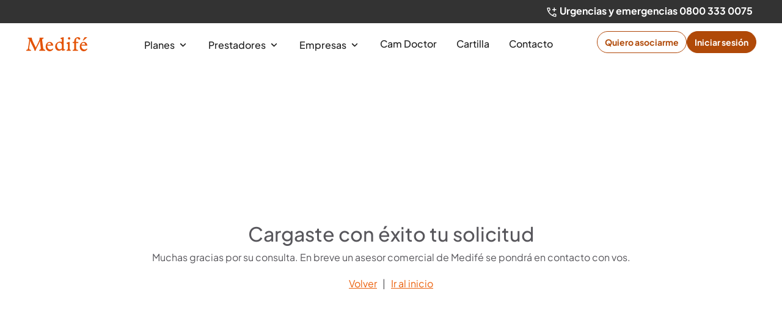

--- FILE ---
content_type: text/html; charset=UTF-8
request_url: https://medife.com.ar/Meta_Familiar/gracias
body_size: 45087
content:


<!-- THEME DEBUG -->
<!-- THEME HOOK: 'html' -->
<!-- FILE NAME SUGGESTIONS:
   ▪️ html--node--11050.html.twig
   ▪️ html--node--%.html.twig
   ▪️ html--node.html.twig
   ✅ html.html.twig
-->
<!-- 💡 BEGIN CUSTOM TEMPLATE OUTPUT from 'themes/custom/medifetema/templates/html.html.twig' -->
<!DOCTYPE html>
<html lang="es" dir="ltr" prefix="og: https://ogp.me/ns#" translate="no">

    <head id="headsite">
        <meta charset="utf-8" />
<script>'use strict'; (function() {var abjs = {"tests":[{"name":"t_1","conditions":["return location.pathname === '\/guiamedica\/buscadorprestadores';"],"experiences":[{"name":"e_1","fraction":"0.5","script":"document.addEventListener('DOMContentLoaded', function() {\r\nconsole.log('C IA');\r\n\r\n\r\n        const script = document.createElement('script');\r\n        script.src = 'https:\/\/storage.googleapis.com\/bucket-ia-cartilla-prod\/chat-widget.js';\r\n        script.async = true;\r\n\r\n\r\n        document.body.appendChild(script);\r\n\r\n\r\n        script.onload = () => {\r\n            console.log('Widget de chat cargado exitosamente');\r\n\r\n        };\r\n\r\n\r\n        script.onerror = () => {\r\n            console.error('Error al cargar el widget de chat');\r\n        };\r\n\r\n        if (!document.getElementById('medi-chat-config')) {\r\n          var cfg = document.createElement('script');\r\n          cfg.type = 'text\/chat-config';\r\n          cfg.id = 'medi-chat-config';\r\n          cfg.text = JSON.stringify({\r\n            \"APP_URL\": \"https:\/\/medi-agent-service-1037309761999.southamerica-east1.run.app\",\r\n            \"APP_NAME\": \"agents\",\r\n            \"TITLE\": \"Medi\",\r\n            \"WELCOME_MESSAGE\": \"Soy Medi, tu asistente virtual de Medif\u00e9 \ud83e\udd16\\nEstoy ac\u00e1 para ayudarte a consultar tu cartilla m\u00e9dica.\\nPod\u00e9s buscar seg\u00fan tu plan:\\n\\n\ud83d\udc69\u200d\u2695\ufe0f Profesionales\\n\ud83c\udfe5 Centros de atenci\u00f3n\\n\ud83d\udc8a Farmacias\\n\ud83d\ude91 Guardias\\n\\n\u00bfQu\u00e9 te gustar\u00eda consultar primero?\"\r\n          }, null, 2);\r\n          \r\n          document.head.appendChild(cfg);\r\n        }\r\n       });"},{"name":"e_2","fraction":"0.5","script":"console.log(\"Dummy\");"}]}],"cookiePrefix":"abjs_","cookieDomain":"","cookieLifetime":30,"cookieSecure":""};
/**
 * @file
 * Adds common javascript functionality.
 *
 * Note that this file does not stand alone, and is included as an inline
 * script along with the dynamic tests, experiences, and conditions.
 */

// Cookie functions for getting and setting abjs cookies.
var abCookies = {
  getCookie: function (sKey) {
    'use strict';
    if (!sKey) {
      return null;
    }
    var abKey = abjs.cookiePrefix + sKey;
    return decodeURIComponent(document.cookie.replace(new RegExp('(?:(?:^|.*;)\\s*' + encodeURIComponent(abKey).replace(/[\-\.\+\*]/g, '\\$&') + '\\s*\\=\\s*([^;]*).*$)|^.*$'), '$1')) || null;
  },
  setCookie: function (sKey, sValue) {
    'use strict';
    var abKey = abjs.cookiePrefix + sKey;
    document.cookie = encodeURIComponent(abKey) + '=' + encodeURIComponent(sValue) + '; max-age=' + abjs.cookieLifetime * 24 * 60 * 60 + abjs.cookieDomain + '; path=/' + abjs.cookieSecure;
    return true;
  }
};

var i;
var j;
var fracArray;

// Convert condition and experience function strings into real functions,
// and convert experience fraction strings into numbers.
for (i = 0; i < abjs.tests.length; i++) {
  for (j = 0; j < abjs.tests[i].conditions.length; j++) {
    abjs.tests[i].conditions[j] = new Function(abjs.tests[i].conditions[j] + '\r\n');
  }
  for (j = 0; j < abjs.tests[i].experiences.length; j++) {
    abjs.tests[i].experiences[j].script = new Function(abjs.tests[i].experiences[j].script + '\r\n');
    if (abjs.tests[i].experiences[j].fraction.match('/')) {
      fracArray = abjs.tests[i].experiences[j].fraction.split('/');
      abjs.tests[i].experiences[j].fraction = fracArray[0] / fracArray[1];
    }
    abjs.tests[i].experiences[j].fraction = isNaN(1 * abjs.tests[i].experiences[j].fraction) ? 0 : 1 * abjs.tests[i].experiences[j].fraction;
  }
}

// First, for each test, check if all conditions evaluate to true. If any
// condition evaluates to false, remove that test from the abjs.tests array.
for (i = 0; i < abjs.tests.length; i++) {
  for (j = 0; j < abjs.tests[i].conditions.length; j++) {
    if (!abjs.tests[i].conditions[j]()) {
      abjs.tests.splice(i, 1);
      i--;
      break;
    }
  }
}

// For each test that passses all conditions, determine the experience for this
// user.
for (i = 0; i < abjs.tests.length; i++) {
  // First, check if a cookie exists for this test by checking the cookie's name.
  // If so, the value of the cookie is the index of the experience that this
  // user should have.
  if (abCookies.getCookie(abjs.tests[i].name)) {
    for (j = 0; j < abjs.tests[i].experiences.length; j++) {
      if (abCookies.getCookie(abjs.tests[i].name) === abjs.tests[i].experiences[j].name) {
        abjs.tests[i].activeExperience = j;
        break;
      }
    }
  }
  // If a cookie does not yet exist for this test, generate a random number to
  // determine what experience this user should have by comparing the random
  // number to the fractions assigned for each experience. Set a cookie for
  // this test and experience.
  else {
    var randomNum = Math.random();
    var fractionSum = 0;
    for (j = 0; j < abjs.tests[i].experiences.length; j++) {
      if (randomNum >= fractionSum && randomNum < fractionSum + abjs.tests[i].experiences[j].fraction) {
        abCookies.setCookie(abjs.tests[i].name, abjs.tests[i].experiences[j].name);
        abjs.tests[i].activeExperience = j;
        break;
      }
      fractionSum += abjs.tests[i].experiences[j].fraction;
    }
  }
}

// Run all experience scripts for this user.
for (i = 0; i < abjs.tests.length; i++) {
  if (typeof abjs.tests[i].activeExperience !== 'undefined') {
    abjs.tests[i].experiences[abjs.tests[i].activeExperience].script();
  }
}
})();</script>
<link rel="canonical" href="https://medife.com.ar/Meta_Familiar/gracias" />
<meta name="robots" content="noindex, nofollow, noarchive, nosnippet, noodp, noydir, noimageindex, notranslate" />
<meta property="og:site_name" content="Medifé" />
<meta property="og:type" content="website" />
<meta property="og:url" content="https://medife.com.ar/Meta_Familiar/gracias" />
<meta property="og:title" content="Gracias Meta_Familiar" />
<meta name="Generator" content="Drupal 10 (https://www.drupal.org)" />
<meta name="MobileOptimized" content="width" />
<meta name="HandheldFriendly" content="true" />
<meta name="viewport" content="width=device-width, initial-scale=1.0" />
<link rel="icon" href="/themes/custom/medifetema/favicon.ico" type="image/vnd.microsoft.icon" />

            <title>Gracias por contactarnos. | Medifé</title>
            <meta content="width=device-width, initial-scale=1, shrink-to-fit=no" name="viewport">
            <meta name="google" content="notranslate">
            <!--[domain verification FB Almacen 0421]-->
            <meta name="facebook-domain-verification" content="1yro2ortxvz7j5c63uekjgxi349h4z" />
<script type="text/javascript" src="/ruxitagentjs_ICA7NQVfhqrtux_10327251022105625.js" data-dtconfig="rid=RID_-2010525678|rpid=1571377602|domain=medife.com.ar|reportUrl=https://bf56238rjf.bf.dynatrace.com/bf|app=bd1b53eca4aaa169|cors=1|owasp=1|featureHash=ICA7NQVfhqrtux|doNotDetect=scr|msl=153600|cux=1|srsr=10000|xb=localhost^pa^bs.run^bs.app^pgoogle-analytics^bs.com^pnr-data^bs.net|rdnt=1|uxrgce=1|cuc=w4t35vf5|srms=2,1,0,0%2Ftextarea%2Cinput%2Cselect%2Coption;0%2Fdatalist;0%2Fform%20button;0%2F%5Bdata-dtrum-input%5D;0%2F.data-dtrum-input;1%2F%5Edata%28%28%5C-.%2B%24%29%7C%24%29|mel=100000|expw=1|md=mdcc1=dtab,mdcc2=dtipoEspecialidad|lastModification=1768848204409|mdp=mdcc1|tp=500,50,0|tal=3|srbbv=2|agentUri=/ruxitagentjs_ICA7NQVfhqrtux_10327251022105625.js"></script><link rel="preload" href="/themes/custom/medifetema/css/fonts/jakarta/PlusJakartaSans-Regular.ttf" as="font" type="font/ttf" crossorigin="anonymous">
<link rel="preload" href="/themes/custom/medifetema/css/fonts/jakarta/PlusJakartaSans-Bold.ttf" as="font" type="font/ttf" crossorigin="anonymous">
<link rel="preload" href="/themes/custom/medifetema/css/fonts/jakarta/PlusJakartaSans-Italic.ttf" as="font" type="font/ttf" crossorigin="anonymous">
<link rel="preload" href="/themes/custom/medifetema/css/fonts/jakarta/PlusJakartaSans-BoldItalic.ttf" as="font" type="font/ttf" crossorigin="anonymous">
            <link rel="stylesheet" media="all" href="/sites/default/files/css/css_8p0AqzkokbmaFwm9Q7Gq6Oh3ZexjcLaBAdfwNCpgk5Q.css?delta=0&amp;language=es&amp;theme=medifetema&amp;include=eJxFy0EOwCAIBMAPWX3TEimSoCWiB3_f3nqdZDpXvXlxRxF7CHbFOqZDkmNCJrxFqXM7LP-S9_BNptG4pjjx_UIIfgG8MR64" />
<link rel="stylesheet" media="all" href="//stackpath.bootstrapcdn.com/bootstrap/4.2.1/css/bootstrap.min.css" />
<link rel="stylesheet" media="all" href="//use.fontawesome.com/releases/v5.6.3/css/all.css" />
<link rel="stylesheet" media="all" href="//cdn.jsdelivr.net/npm/simplebar@6.0.0-beta.3/dist/simplebar.css" />
<link rel="stylesheet" media="all" href="/sites/default/files/css/css_ph_qhUrOwmZChbT-MvQE3gl-W1whl6QVrDpFsA1rHq8.css?delta=4&amp;language=es&amp;theme=medifetema&amp;include=eJxFy0EOwCAIBMAPWX3TEimSoCWiB3_f3nqdZDpXvXlxRxF7CHbFOqZDkmNCJrxFqXM7LP-S9_BNptG4pjjx_UIIfgG8MR64" />

                
            <script src="//www.youtube.com/iframe_api"></script>



<!-- Meta Pixel Code - Campaña 23 RQ #58992 QUEDA -->
<script>
!function(f,b,e,v,n,t,s) {if(f.fbq)return;n=f.fbq=function(){n.callMethod?
n.callMethod.apply(n,arguments):n.queue.push(arguments)};
if(!f._fbq)f._fbq=n;n.push=n;n.loaded=!0;n.version='2.0';
n.queue=[];t=b.createElement(e);t.async=!0;
t.src=v;s=b.getElementsByTagName(e)[0];
s.parentNode.insertBefore(t,s)}(window, document,'script',
'https://connect.facebook.net/en_US/fbevents.js');
fbq('init', '979699510043707');
fbq('track', 'PageView');
</script>
<noscript><img height="1" width="1" style="display:none"
src="https://www.facebook.com/tr?id=979699510043707&ev=PageView&noscript=1"/></noscript>
<!-- End Meta Pixel Code -->


<!-- Meta Pixel Code INI 86706 QUEDA--> 
<script> !function(f,b,e,v,n,t,s) {if(f.fbq)return;n=f.fbq=function(){n.callMethod? n.callMethod.apply(n,arguments):n.queue.push(arguments)}; if(!f._fbq)f._fbq=n;n.push=n;n.loaded=!0;n.version='2.0'; n.queue=[];t=b.createElement(e);t.async=!0; t.src=v;s=b.getElementsByTagName(e)[0]; s.parentNode.insertBefore(t,s)}(window, document,'script', 'https://connect.facebook.net/en_US/fbevents.js'); fbq('init', '854499803168685'); fbq('track', 'PageView'); </script> <noscript><img height="1" width="1" style="display:none" src="https://www.facebook.com/tr?id=854499803168685&ev=PageView&noscript=1" /></noscript> 
<!-- End Meta Pixel Code -->

<!-- Google Tag Manager INI 86706 QUEDA-->
<script>(function(w,d,s,l,i){w[l]=w[l]||[];w[l].push({'gtm.start':
new Date().getTime(),event:'gtm.js'});var f=d.getElementsByTagName(s)[0],
j=d.createElement(s),dl=l!='dataLayer'?'&l='+l:'';j.async=true;j.src=
'https://www.googletagmanager.com/gtm.js?id='+i+dl;f.parentNode.insertBefore(j,f);
})(window,document,'script','dataLayer','GTM-54WX3LFM');</script>
<!-- End Google Tag Manager -->

<script type="text/javascript">
 (function(window, document) {
  window.addEventListener('DOMContentLoaded', () => {
    const element = document.getElementById('onload-modal');
    if (element) {
      const modal = new bootstrap.Modal(element);
      modal.show();
    }
  });
  })(window, document);
</script>
 
<script type="text/javascript">     
(function(c,l,a,r,i,t,y){         c[a]=c[a]||function(){(c[a].q=c[a].q||[]).push(arguments)};         
t=l.createElement(r);t.async=1;t.src="https://www.clarity.ms/tag/"+i;         
y=l.getElementsByTagName(r)[0];y.parentNode.insertBefore(t,y);     })(window, document, "clarity", "script", "tm4kzrfeqq"); 
</script>

                </head><body
                    role="document"  class="alias-actual-meta-familiar-gracias user-logged-out path-not-frontpage path-node path-Meta-Familiar-gracias page-node-type--pagina-compuesta medife">
                    
<!-- Google Tag Manager (noscript) INI 86706 QUEDA -->
<noscript><iframe src="https://www.googletagmanager.com/ns.html?id=GTM-54WX3LFM"
height="0" width="0" style="display:none;visibility:hidden"></iframe></noscript>
<!-- End Google Tag Manager (noscript) -->
                                        <a href="" class="visually-hidden focusable skip-link">Pasar al contenido principal</a>
                    
                    

<!-- THEME DEBUG -->
<!-- THEME HOOK: 'off_canvas_page_wrapper' -->
<!-- BEGIN OUTPUT from 'core/themes/stable9/templates/content/off-canvas-page-wrapper.html.twig' -->
  <div class="dialog-off-canvas-main-canvas" data-off-canvas-main-canvas>
    

<!-- THEME DEBUG -->
<!-- THEME HOOK: 'page' -->
<!-- FILE NAME SUGGESTIONS:
   ▪️ page--node--11050.html.twig
   ▪️ page--node--%.html.twig
   ▪️ page--node.html.twig
   ✅ page.html.twig
-->
<!-- 💡 BEGIN CUSTOM TEMPLATE OUTPUT from 'themes/custom/medifetema/templates/page.html.twig' -->
<!-- page.html.twig-->
<div class="layout-container">
	<div id="headline">
		

<!-- THEME DEBUG -->
<!-- THEME HOOK: 'region' -->
<!-- FILE NAME SUGGESTIONS:
   ✅ region--headline.html.twig
   ▪️ region.html.twig
-->
<!-- 💡 BEGIN CUSTOM TEMPLATE OUTPUT from 'themes/custom/medifetema/templates/region--headline.html.twig' -->
<!-- gusregionheading: headline -->
<header class=" ">
<div class="nh-wrapper-urgencias">    
    <div class="container">
        <div class="row">
            <div class="col-12">         
                
                    <span class="nh-urgencias"><svg xmlns="http://www.w3.org/2000/svg" width="20" height="20" viewBox="0 0 20 20" fill="none">
                    <mask id="mask0_2335_56" style="mask-type:alpha" maskUnits="userSpaceOnUse" x="0" y="0" width="20" height="20">
                    <rect width="20" height="20" fill="#D9D9D9"/>
                    </mask>
                    <g mask="url(#mask0_2335_56)">
                    <path d="M13.5 9.11104V6.5H10.889V5.11104H13.5V2.5H14.889V5.11104H17.5V6.5H14.889V9.11104H13.5ZM16.5833 17.5C14.9306 17.5 13.2639 17.1146 11.5833 16.3438C9.90278 15.5729 8.35417 14.4792 6.9375 13.0625C5.52083 11.6458 4.42708 10.0972 3.65625 8.41667C2.88542 6.73611 2.5 5.06944 2.5 3.41667C2.5 3.15472 2.58729 2.93646 2.76188 2.76188C2.93646 2.58729 3.15472 2.5 3.41667 2.5H6.48604C6.68049 2.5 6.84951 2.56826 6.99313 2.70479C7.1366 2.84146 7.23146 3.00931 7.27771 3.20833L7.83229 5.92562C7.86076 6.13257 7.85646 6.31479 7.81938 6.47229C7.78243 6.62965 7.70729 6.76493 7.59396 6.87813L5.53479 8.95833C5.86813 9.53708 6.23271 10.0822 6.62854 10.5938C7.02438 11.1053 7.46069 11.5926 7.9375 12.0556C8.42361 12.5509 8.93521 13.0058 9.47229 13.4202C10.0092 13.8345 10.574 14.2037 11.1667 14.5277L13.139 12.514C13.2731 12.3703 13.4347 12.2697 13.6235 12.2119C13.8126 12.154 13.9983 12.1389 14.1806 12.1667L16.7917 12.7223C16.9954 12.7778 17.1644 12.8857 17.2985 13.0458C17.4328 13.206 17.5 13.3851 17.5 13.5833V16.5833C17.5 16.8453 17.4127 17.0635 17.2381 17.2381C17.0635 17.4127 16.8453 17.5 16.5833 17.5ZM4.85417 7.66667L6.4375 6.06938L6 3.88896H3.89583C3.9375 4.46757 4.03243 5.06479 4.18062 5.68062C4.32868 6.29632 4.55319 6.95833 4.85417 7.66667ZM12.4652 15.1944C13.0255 15.4491 13.6216 15.6551 14.2535 15.8125C14.8855 15.9699 15.5047 16.0648 16.111 16.0973V14L14.0277 13.5765L12.4652 15.1944Z" fill="white"/>
                    </g>
                    </svg>
                    Urgencias y emergencias <a href="tel:0800 333 0075">0800 333 0075</a></span>
                </div>    
                </div>
            </div>
    </div>                
    <div class="container nh-menu">
        <div class="row">
            <div class="col-12">    
                <div class="nh-wrapper-menu">
                    <div class="wrapper-logo">
                        <a href="/">
                            <img src="/themes/custom/medifetema/images/logo-nh.svg">
                        </a>
                    </div>
                    <div class="wrapper-menu">
                            <ul>
                                
                                                                <li>
                                                                       
                                    <a href="/planes">Planes <span class="nh-arrow-menu"></span></a>                                    
                                    <ul class="submenu">
                                                                                <li><a href="/planes/medife-mas">Medife+</a></li>
                                                                                <li><a href="/planes/bronce-classic">Bronce Classic</a></li>
                                                                                <li><a href="/planes/bronce">Bronce</a></li>
                                                                                <li><a href="/planes/plata">Plata</a></li>
                                                                                <li><a href="/planes/plata-classic">Plata Classic</a></li>
                                                                                <li><a href="/planes/oro">Oro</a></li>
                                                                                <li><a href="/planes/platinum">Platinum</a></li>
                                                                            </ul>

                                                                    </li>
                                                                <li>
                                                                       
                                    <a href="/prestadores">Prestadores <span class="nh-arrow-menu"></span></a>                                    
                                    <ul class="submenu">
                                                                                <li><a href="https://web.medife.com.ar/login/prestadores/">Mi cuenta de prestador</a></li>
                                                                            </ul>

                                                                    </li>
                                                                <li>
                                                                       
                                    <a href="/contacto/empresas">Empresas <span class="nh-arrow-menu"></span></a>                                    
                                    <ul class="submenu">
                                                                                <li><a href="https://web.medife.com.ar/login/empresas/">Mi cuenta de empresa</a></li>
                                                                                <li><a href="/contacto/empresas">Quiero asociar mi empresa</a></li>
                                                                            </ul>

                                                                    </li>
                                                                <li>
                                                                        <a href="/login-portal-actual/?tipo=a&amp;destino=camdoctor"
                                        class="no-open">Cam Doctor</a>
                                                                    </li>
                                                                <li>
                                                                        <a href="/guiamedica/buscadorprestadores"
                                        class="no-open">Cartilla</a>
                                                                    </li>
                                                                <li>
                                                                        <a href="/canales-de-contacto"
                                        class="no-open">Contacto</a>
                                                                    </li>
                                                                
                            </ul>
                    </div>
                    <div class="wrapper-botones">
                        <a class="hn-asociarse" href="/contacto/quiero-asociarme">Quiero asociarme</a>
                        <a class="hn-ingresar" href="/login-portal-actual/">Iniciar sesión</a>
                        <a href="#" class="hamburguer open-menu only-layout-header">
                            <svg width="44" height="44" viewBox="0 0 44 44" fill="none" xmlns="http://www.w3.org/2000/svg">
                            <path d="M0 22C0 9.84974 9.84974 0 22 0C34.1503 0 44 9.84974 44 22C44 34.1503 34.1503 44 22 44C9.84974 44 0 34.1503 0 22Z" fill="white" fill-opacity="0.01"/>
                            <mask id="mask0_2420_74" style="mask-type:alpha" maskUnits="userSpaceOnUse" x="8" y="8" width="28" height="28">
                            <rect x="8" y="8" width="28" height="28" fill="#D9D9D9"/>
                            </mask>
                            <g mask="url(#mask0_2420_74)">
                            <path d="M12.4721 29C12.1968 29 11.9659 28.9065 11.7794 28.7194C11.5931 28.5326 11.5 28.3009 11.5 28.0244C11.5 27.7479 11.5931 27.5173 11.7794 27.3325C11.9659 27.1478 12.1968 27.0555 12.4721 27.0555H31.5279C31.8032 27.0555 32.0341 27.149 32.2206 27.336C32.4069 27.5231 32.5 27.7548 32.5 28.0311C32.5 28.3076 32.4069 28.5382 32.2206 28.7229C32.0341 28.9076 31.8032 29 31.5279 29H12.4721ZM12.4721 22.9721C12.1968 22.9721 11.9659 22.8787 11.7794 22.6918C11.5931 22.5048 11.5 22.273 11.5 21.9965C11.5 21.7202 11.5931 21.4897 11.7794 21.305C11.9659 21.1202 12.1968 21.0279 12.4721 21.0279H31.5279C31.8032 21.0279 32.0341 21.1213 32.2206 21.3082C32.4069 21.4952 32.5 21.727 32.5 22.0035C32.5 22.2798 32.4069 22.5103 32.2206 22.695C32.0341 22.8798 31.8032 22.9721 31.5279 22.9721H12.4721ZM12.4721 16.9445C12.1968 16.9445 11.9659 16.851 11.7794 16.664C11.5931 16.4769 11.5 16.2452 11.5 15.9689C11.5 15.6924 11.5931 15.4618 11.7794 15.2771C11.9659 15.0924 12.1968 15 12.4721 15H31.5279C31.8032 15 32.0341 15.0935 32.2206 15.2806C32.4069 15.4674 32.5 15.6991 32.5 15.9756C32.5 16.2521 32.4069 16.4827 32.2206 16.6675C32.0341 16.8522 31.8032 16.9445 31.5279 16.9445H12.4721Z" fill="#202020"/>
                            </g>
                            </svg>
                        </a> 
                        <a class="cerrar" style="display: none;">
                            <svg width="44" height="44" viewBox="0 0 44 44" fill="none" xmlns="http://www.w3.org/2000/svg">
                            <path d="M0 22C0 9.84974 9.84974 0 22 0C34.1503 0 44 9.84974 44 22C44 34.1503 34.1503 44 22 44C9.84974 44 0 34.1503 0 22Z" fill="white" fill-opacity="0.01"/>
                            <mask id="mask0_2452_2456" style="mask-type:alpha" maskUnits="userSpaceOnUse" x="8" y="8" width="28" height="28">
                            <rect x="8" y="8" width="28" height="28" fill="#D9D9D9"/>
                            </mask>
                            <g mask="url(#mask0_2452_2456)">
                            <path d="M22.0002 23.3612L16.0114 29.35C15.8234 29.538 15.5965 29.632 15.3307 29.632C15.0651 29.632 14.8382 29.538 14.6502 29.35C14.4622 29.162 14.3682 28.9351 14.3682 28.6695C14.3682 28.4037 14.4622 28.1768 14.6502 27.9888L20.639 22L14.6502 16.0112C14.4622 15.8232 14.3682 15.5963 14.3682 15.3305C14.3682 15.0648 14.4622 14.838 14.6502 14.65C14.8382 14.462 15.0651 14.368 15.3307 14.368C15.5965 14.368 15.8234 14.462 16.0114 14.65L22.0002 20.6388L27.989 14.65C28.177 14.462 28.4039 14.368 28.6697 14.368C28.9354 14.368 29.1622 14.462 29.3502 14.65C29.5382 14.838 29.6322 15.0648 29.6322 15.3305C29.6322 15.5963 29.5382 15.8232 29.3502 16.0112L23.3614 22L29.3502 27.9888C29.5382 28.1768 29.6322 28.4037 29.6322 28.6695C29.6322 28.9351 29.5382 29.162 29.3502 29.35C29.1622 29.538 28.9354 29.632 28.6697 29.632C28.4039 29.632 28.177 29.538 27.989 29.35L22.0002 23.3612Z" fill="#202020"/>
                            </g>
                            </svg>                            

                        </a>                       
                    </div>
                </div>
            </div>
    </div>
</div>
</header>

<div class="hamburguer-menu c-no-display">
    <div class="orange-opened">
        <div class="container">
            <div class="row">
                <div class="col-12">                    
                    <div class="content-menu">
                                                <div id="simplebar" class="content-links">
                            <ul>
                                                                                                <li class="">

                                                                        <a href="/planes" class=" ">Planes</a>
                                    <span class="nh-menu-hamb-control">
                                    <img class="menu-ppal mas open-submenu" src="/themes/custom/medifetema/css/images/menu_arrow_down.svg" loading="lazy" >
                                    <img class="c-no-display menu-ppal menos open-submenu" style="transform: rotate(180deg);" 
                                        src="/themes/custom/medifetema/css/images/menu_arrow_down.svg" loading="lazy" >
                                    </span>
                                                                        <ul class="submenu c-no-display">
                                                                                <li><a
                                                href="/planes/medife-mas">Medife+</a></li>
                                                                                <li><a
                                                href="/planes/bronce-classic">Bronce Classic</a></li>
                                                                                <li><a
                                                href="/planes/bronce">Bronce</a></li>
                                                                                <li><a
                                                href="/planes/plata">Plata</a></li>
                                                                                <li><a
                                                href="/planes/plata-classic">Plata Classic</a></li>
                                                                                <li><a
                                                href="/planes/oro">Oro</a></li>
                                                                                <li><a
                                                href="/planes/platinum">Platinum</a></li>
                                                                            </ul>

                                                                    </li>
                                                                <li class="">

                                                                        <a href="/prestadores" class=" ">Prestadores</a>
                                    <span class="nh-menu-hamb-control">
                                    <img class="menu-ppal mas open-submenu" src="/themes/custom/medifetema/css/images/menu_arrow_down.svg" loading="lazy" >
                                    <img class="c-no-display menu-ppal menos open-submenu" style="transform: rotate(180deg);" 
                                        src="/themes/custom/medifetema/css/images/menu_arrow_down.svg" loading="lazy" >
                                    </span>
                                                                        <ul class="submenu c-no-display">
                                                                                <li><a
                                                href="https://web.medife.com.ar/login/prestadores/">Mi cuenta de prestador</a></li>
                                                                            </ul>

                                                                    </li>
                                                                <li class="">

                                                                        <a href="/contacto/empresas" class=" ">Empresas</a>
                                    <span class="nh-menu-hamb-control">
                                    <img class="menu-ppal mas open-submenu" src="/themes/custom/medifetema/css/images/menu_arrow_down.svg" loading="lazy" >
                                    <img class="c-no-display menu-ppal menos open-submenu" style="transform: rotate(180deg);" 
                                        src="/themes/custom/medifetema/css/images/menu_arrow_down.svg" loading="lazy" >
                                    </span>
                                                                        <ul class="submenu c-no-display">
                                                                                <li><a
                                                href="https://web.medife.com.ar/login/empresas/">Mi cuenta de empresa</a></li>
                                                                                <li><a
                                                href="/contacto/empresas">Quiero asociar mi empresa</a></li>
                                                                            </ul>

                                                                    </li>
                                                                <li class="">

                                                                        <a href="/login-portal-actual/?tipo=a&amp;destino=camdoctor"
                                        class="no-open ">Cam Doctor</a>
                                                                    </li>
                                                                <li class="">

                                                                        <a href="/guiamedica/buscadorprestadores"
                                        class="no-open ">Cartilla</a>
                                                                    </li>
                                                                <li class="">

                                                                        <a href="/canales-de-contacto"
                                        class="no-open ">Contacto</a>
                                                                    </li>
                                                                                            </ul>
                        </div>
                    </div>
                </div>
            </div>
        </div>
    </div>
</div>
<div class="modal-usuario-logueado-mobile">
    <div class="usuario-logueado-medife-logueado">
        <div class="cerrar-ventana-modal">
            <img class="orange" src="/themes/custom/medifetema/images/close-plan.svg" loading="lazy" >
        </div>
        <div class="hola-usuario">
            <div class="hola-usuario-text"><strong></strong></div>
        </div>

        <ul class="menu-usuario-medife-logueado">
                    </ul>

    </div>
</div>

<!-- END CUSTOM TEMPLATE OUTPUT from 'themes/custom/medifetema/templates/region--headline.html.twig' -->


	</div>
	<div id="header">
		
	</div>
	<main role="main">

		<div class="layout-content">
			<div id="main">
				

<!-- THEME DEBUG -->
<!-- THEME HOOK: 'region' -->
<!-- FILE NAME SUGGESTIONS:
   ✅ region--content.html.twig
   ▪️ region.html.twig
-->
<!-- 💡 BEGIN CUSTOM TEMPLATE OUTPUT from 'themes/custom/medifetema/templates/region--content.html.twig' -->
<div class="page-content"  class="l-r region content" id="rid-content">

<!-- THEME DEBUG -->
<!-- THEME HOOK: 'block' -->
<!-- FILE NAME SUGGESTIONS:
   ▪️ block--medifetema-content.html.twig
   ▪️ block--system-main-block.html.twig
   ▪️ block--system.html.twig
   ✅ block.html.twig
-->
<!-- 💡 BEGIN CUSTOM TEMPLATE OUTPUT from 'themes/custom/medifetema/templates/block.html.twig' -->
 <!-- gustwig block.html.twig: system_main_block -->
 
<div id="block-medifetema-content">
            
    
      

<!-- THEME DEBUG -->
<!-- THEME HOOK: 'node' -->
<!-- FILE NAME SUGGESTIONS:
   ▪️ node--11050--full.html.twig
   ▪️ node--11050.html.twig
   ▪️ node--pagina-compuesta--full.html.twig
   ✅ node--pagina-compuesta.html.twig
   ▪️ node--full.html.twig
   ▪️ node.html.twig
-->
<!-- 💡 BEGIN CUSTOM TEMPLATE OUTPUT from 'themes/custom/medifetema/templates/node--pagina-compuesta.html.twig' -->

  <!-- gustwig node--pagina-compuesta.html.twig:  -->
<!-- gustwig44.4  -->
<article data-history-node-id="11050" class="sin-slider-ppal">
 

 

<!-- THEME DEBUG -->
<!-- THEME HOOK: 'field' -->
<!-- FILE NAME SUGGESTIONS:
   ▪️ field--node--field-parrafos--pagina-compuesta.html.twig
   ▪️ field--node--field-parrafos.html.twig
   ✅ field--node--pagina-compuesta.html.twig
   ▪️ field--field-parrafos.html.twig
   ▪️ field--entity-reference-revisions.html.twig
   ▪️ field.html.twig
-->
<!-- 💡 BEGIN CUSTOM TEMPLATE OUTPUT from 'themes/custom/medifetema/templates/field--node--pagina-compuesta.html.twig' -->
<!-- gusdebug field--node--pagina-compuesta.html.twig: Componentes -->
           

<!-- THEME DEBUG -->
<!-- THEME HOOK: 'paragraph' -->
<!-- FILE NAME SUGGESTIONS:
   ▪️ paragraph--texto-enriquecido--default.html.twig
   ▪️ paragraph--texto-enriquecido.html.twig
   ▪️ paragraph--default.html.twig
   ✅ paragraph.html.twig
-->
<!-- BEGIN OUTPUT from 'modules/contrib/paragraphs/templates/paragraph.html.twig' -->
  <div class="paragraph paragraph--type--texto-enriquecido paragraph--view-mode--default">
          

<!-- THEME DEBUG -->
<!-- THEME HOOK: 'field' -->
<!-- FILE NAME SUGGESTIONS:
   ▪️ field--paragraph--field-texto-enriquecido--texto-enriquecido.html.twig
   ▪️ field--paragraph--field-texto-enriquecido.html.twig
   ▪️ field--paragraph--texto-enriquecido.html.twig
   ✅ field--field-texto-enriquecido.html.twig
   ▪️ field--text-long.html.twig
   ▪️ field.html.twig
-->
<!-- 💡 BEGIN CUSTOM TEMPLATE OUTPUT from 'themes/custom/medifetema/templates/field--field-texto-enriquecido.html.twig' -->
<!-- gusfield2 enriquecido: Texto enriquecido field_texto_enriquecido  v3-->
  <div class="container">
    <div class="row">
      <div class="col-12">
      <div class="contenido-seccion texto-enriquecido">
            <div class="field--name-field-texto-enriquecido"><div style="position: relative; height: 600px;">
<div style="text-align: center; width: 100%; margin: 0;
  position: absolute;
  top: 50%;
  -ms-transform: translateY(-50%);
  transform: translateY(-50%);">
<h2>Cargaste con éxito tu solicitud</h2>

<p>Muchas gracias por su consulta. En breve un asesor comercial de Medifé se pondrá en contacto con vos.</p>

<p class="no-encontrada-link"><a href="#" onclick="history.go(-1)">Volver</a>&nbsp;&nbsp;&nbsp;|&nbsp;&nbsp;&nbsp;<a href="/inicio">Ir al inicio</a></p>
</div>
</div>
</div>
        </div></div>  </div>  </div>
<!-- END CUSTOM TEMPLATE OUTPUT from 'themes/custom/medifetema/templates/field--field-texto-enriquecido.html.twig' -->


      </div>

<!-- END OUTPUT from 'modules/contrib/paragraphs/templates/paragraph.html.twig' -->

 
            
    
<!-- END CUSTOM TEMPLATE OUTPUT from 'themes/custom/medifetema/templates/field--node--pagina-compuesta.html.twig' -->



</article>

<!-- END CUSTOM TEMPLATE OUTPUT from 'themes/custom/medifetema/templates/node--pagina-compuesta.html.twig' -->


       </div>

<!-- END CUSTOM TEMPLATE OUTPUT from 'themes/custom/medifetema/templates/block.html.twig' -->

</div>
<!-- END CUSTOM TEMPLATE OUTPUT from 'themes/custom/medifetema/templates/region--content.html.twig' -->


			</div>
		</div>
		<div id="sidebar-top">
			
		</div>
		<div id="sidebar-bottom">
			
		</div>
	</main>

<footer class="footer-medife pt-5 pb-4">
  <div class="container">
    <!-- FILA SUPERIOR -->
    <div class="row">
      <!-- Col logos -->
      <div class="col-12 col-md-3 footer-logo-group mobile-full-width">    	
	  			

<!-- THEME DEBUG -->
<!-- THEME HOOK: 'region' -->
<!-- FILE NAME SUGGESTIONS:
   ▪️ region--footer-logo-group.html.twig
   ✅ region.html.twig
-->
<!-- 💡 BEGIN CUSTOM TEMPLATE OUTPUT from 'themes/custom/medifetema/templates/region.html.twig' -->
 <!-- gusregion: footer_logo_group --><div  class="l-r region footer-logo-group" id="rid-footer-logo-group">

<!-- THEME DEBUG -->
<!-- THEME HOOK: 'block' -->
<!-- FILE NAME SUGGESTIONS:
   ✅ block--medifetema-marcasgrupoasefooter.html.twig
   ▪️ block--block-content--e7eced21-fa2a-436f-9257-08ba93640582.html.twig
   ▪️ block--block-content--id-view--medifetema-marcasgrupoasefooter--full.html.twig
   ▪️ block--block-content--id--medifetema-marcasgrupoasefooter.html.twig
   ▪️ block--block-content--view-type--basic--full.html.twig
   ▪️ block--block-content--type--basic.html.twig
   ▪️ block--block-content--view--full.html.twig
   ▪️ block--block-content.html.twig
   ▪️ block.html.twig
-->
<!-- 💡 BEGIN CUSTOM TEMPLATE OUTPUT from 'themes/custom/medifetema/templates/block--medifetema-marcasgrupoasefooter.html.twig' -->

    

<!-- THEME DEBUG -->
<!-- THEME HOOK: 'field' -->
<!-- FILE NAME SUGGESTIONS:
   ▪️ field--block-content--body--basic.html.twig
   ▪️ field--block-content--body.html.twig
   ▪️ field--block-content--basic.html.twig
   ▪️ field--body.html.twig
   ▪️ field--text-with-summary.html.twig
   ✅ field.html.twig
-->
<!-- 💡 BEGIN CUSTOM TEMPLATE OUTPUT from 'themes/custom/medifetema/templates/field.html.twig' -->
<!-- gusfield2: Body body  v3-->
            <div class="field--name-body"><div class="footer-finochietto">
    <a href="https://www.sanatoriofinochietto.com/" target="_blank"><svg width="125" height="30" viewBox="0 0 125 30" fill="none"><path d="M0 29.5742H29.493V-9.53674e-06H0V29.5742ZM19.5346 5.57906H23.9476V10.063H19.5346V5.57906ZM5.54426 12.5313H12.5476V5.57906H16.9431V12.5313H23.9476V16.8912H16.9431V23.8423H12.5476V16.8912H5.54426V12.5313Z" fill="currentColor" /><path d="M37.3589 16.9036L38.3628 15.7096C39.0576 16.2784 39.786 16.6416 40.6683 16.6416C41.3642 16.6416 41.7834 16.3669 41.7834 15.9188V15.8946C41.7834 15.4695 41.5194 15.25 40.2283 14.9213C38.672 14.5272 37.6681 14.1008 37.6681 12.5782V12.5552C37.6681 11.1648 38.7936 10.2455 40.3707 10.2455C41.4951 10.2455 42.4562 10.596 43.2413 11.2199L42.3566 12.4897C41.6723 12.0186 41.0006 11.7348 40.3487 11.7348C39.6979 11.7348 39.3552 12.0312 39.3552 12.4024V12.4242C39.3552 12.9287 39.6875 13.093 41.0215 13.432C42.5882 13.8377 43.4717 14.395 43.4717 15.7326V15.7533C43.4717 17.2759 42.3022 18.1309 40.6347 18.1309C39.4664 18.1309 38.2852 17.7241 37.3589 16.9036Z" fill="currentColor" /><path d="M50.2127 14.8123L49.1868 12.3256L48.1608 14.8123H50.2127ZM48.4248 10.3008H49.9915L53.3021 18.0195H51.527L50.8206 16.3004H47.5541L46.8477 18.0195H45.1143L48.4248 10.3008Z" fill="currentColor" /><path d="M55.322 10.3548H56.8887L60.5073 15.0743V10.3548H62.184V18.0195H60.7389L56.9987 13.1472V18.0195H55.322V10.3548Z" fill="currentColor" /><path d="M69.3026 14.8123L68.2755 12.3256L67.2484 14.8123H69.3026ZM67.5147 10.3008H69.0802L72.392 18.0195H70.6145L69.9093 16.3004H66.6416L65.9364 18.0195H64.2041L67.5147 10.3008Z" fill="currentColor" /><path d="M76.2084 11.9107H73.8589V10.3548H80.2577V11.9107H77.9082V18.0195H76.2084V11.9107Z" fill="currentColor" /><path d="M88.4781 14.2085V14.1855C88.4781 12.8732 87.5077 11.7781 86.139 11.7781C84.7715 11.7781 83.822 12.8502 83.822 14.1648V14.1855C83.822 15.5013 84.7923 16.5964 86.161 16.5964C87.5285 16.5964 88.4781 15.5231 88.4781 14.2085ZM82.0457 14.2085V14.1855C82.0457 12.0079 83.7779 10.2233 86.161 10.2233C88.5441 10.2233 90.2544 11.9861 90.2544 14.1648V14.1855C90.2544 16.3666 88.5221 18.1523 86.139 18.1523C83.7559 18.1523 82.0457 16.3873 82.0457 14.2085Z" fill="currentColor" /><path d="M96.0134 14.0791C96.8425 14.0791 97.3161 13.6402 97.3161 12.9943V12.9725C97.3161 12.2497 96.8089 11.8774 95.9822 11.8774H94.2927V14.0791H96.0134ZM92.594 10.3548H96.1246C97.1065 10.3548 97.8685 10.6306 98.3768 11.1327C98.8052 11.5602 99.038 12.1612 99.038 12.8852V12.907C99.038 14.1435 98.3641 14.9215 97.3821 15.2834L99.2696 18.0195H97.2825L95.6278 15.5673H95.6058H94.2927V18.0195H92.594V10.3548Z" fill="currentColor" /><path d="M101.476 10.3548H103.175V18.0195H101.476V10.3548Z" fill="currentColor" /><path d="M112.025 14.2085V14.1855C112.025 12.8732 111.054 11.7781 109.685 11.7781C108.316 11.7781 107.369 12.8502 107.369 14.1648V14.1855C107.369 15.5013 108.339 16.5964 109.708 16.5964C111.076 16.5964 112.025 15.5231 112.025 14.2085ZM105.592 14.2085V14.1855C105.592 12.0079 107.324 10.2233 109.708 10.2233C112.091 10.2233 113.801 11.9861 113.801 14.1648V14.1855C113.801 16.3666 112.069 18.1523 109.685 18.1523C107.303 18.1523 105.592 16.3873 105.592 14.2085Z" fill="currentColor" /><path d="M37.8877 22.2013H43.7701V23.7354H39.5876V25.3672H43.2722V26.9013H39.5876V29.8672H37.8877V22.2013Z" fill="currentColor" /><path d="M46.032 22.2013H47.7295V29.8672H46.032V22.2013Z" fill="currentColor" /><path d="M50.489 22.2013H52.0557L55.6743 26.9219V22.2013H57.3522V29.8672H55.9071L52.1657 24.996V29.8672H50.489V22.2013Z" fill="currentColor" /><path d="M66.1238 26.0573V26.0355C66.1238 24.722 65.1534 23.6269 63.7835 23.6269C62.416 23.6269 61.4676 24.7002 61.4676 26.0148V26.0355C61.4676 27.3489 62.438 28.4452 63.8067 28.4452C65.1742 28.4452 66.1238 27.3708 66.1238 26.0573ZM59.6902 26.0573V26.0355C59.6902 23.8567 61.4236 22.0721 63.8067 22.0721C66.1898 22.0721 67.9001 23.8337 67.9001 26.0148V26.0355C67.9001 28.2154 66.1666 30 63.7835 30C61.4016 30 59.6902 28.2372 59.6902 26.0573Z" fill="currentColor" /><path d="M69.8975 26.0573V26.0355C69.8975 23.8567 71.5533 22.0721 73.9248 22.0721C75.3815 22.0721 76.2535 22.5524 76.9702 23.2546L75.8887 24.4933C75.2924 23.9544 74.6856 23.6269 73.9144 23.6269C72.6117 23.6269 71.6738 24.7002 71.6738 26.0148V26.0355C71.6738 27.3489 72.5897 28.4452 73.9144 28.4452C74.7968 28.4452 75.3375 28.0936 75.9443 27.5477L77.0247 28.6302C76.2303 29.4737 75.3468 30 73.8588 30C71.5846 30 69.8975 28.2579 69.8975 26.0573Z" fill="currentColor" /><path d="M79.2104 22.2013H80.9092V25.235H84.0426V22.2013H85.7413V29.8672H84.0426V26.7909H80.9092V29.8672H79.2104V22.2013Z" fill="currentColor" /><path d="M88.4998 22.2013H90.1996V29.8672H88.4998V22.2013Z" fill="currentColor" /><path d="M92.9583 22.2013H98.7851V23.7032H94.6465V25.258H98.2871V26.7576H94.6465V28.3676H98.8395V29.8672H92.9583V22.2013Z" fill="currentColor" /><path d="M102.977 23.7584H100.627V22.2013H107.026V23.7584H104.675V29.8672H102.977V23.7584Z" fill="currentColor" /><path d="M110.954 23.7584H108.604V22.2013H115.003V23.7584H112.651V29.8672H110.954V23.7584Z" fill="currentColor" /><path d="M123.224 26.0573V26.0355C123.224 24.722 122.253 23.6269 120.885 23.6269C119.516 23.6269 118.568 24.7002 118.568 26.0148V26.0355C118.568 27.3489 119.538 28.4452 120.907 28.4452C122.274 28.4452 123.224 27.3708 123.224 26.0573ZM116.791 26.0573V26.0355C116.791 23.8567 118.524 22.0721 120.907 22.0721C123.29 22.0721 125 23.8337 125 26.0148V26.0355C125 28.2154 123.268 30 120.885 30C118.502 30 116.791 28.2372 116.791 26.0573Z" fill="currentColor" /></svg>&nbsp;</a>
</div>
<div class="fundacion">
    <a href="https://www.fundacionmedife.com.ar/" target="_blank"><svg width="158" height="30" viewBox="0 0 158 30" fill="none"><path d="M106.217 19.002C106.374 20.0196 106.804 20.6164 108.25 20.7567V21.4238H102.348V20.7567C103.677 20.7567 104.205 20.0371 104.048 18.8962L103.149 12.1403H103.11C101.742 15.8432 99.1433 19.0547 98.5765 21.4238H97.6581C97.2478 19.2124 94.2197 15.0887 93.0663 11.8593H93.0265L92.0103 18.2122C91.6981 20.0196 92.2056 20.6691 93.7502 20.7567V21.4238H89.1775V20.7567C90.3298 20.7567 90.7995 20.2123 91.0144 18.9666L92.1275 12.4561C92.3817 10.9471 92.0884 10.21 90.7019 10.1221V9.45538H94.5897C94.8045 12.4911 97.7169 16.0886 98.7139 18.879C100.413 15.8783 101.509 13.8072 102.153 12.4384C102.74 11.1926 102.915 10.3155 102.72 9.45538H106.687V10.1221C105.182 10.245 105.045 10.894 105.221 12.1403L106.217 19.002Z" fill="currentColor" /><path d="M102.457 21.3169H108.14V20.8512C106.666 20.6806 106.26 19.9936 106.109 19.0169L106.109 19.0159L105.112 12.1544C105.013 11.4494 105.009 10.905 105.313 10.5357C105.548 10.2515 105.951 10.0881 106.577 10.0246V9.56059H102.853C103.008 10.3964 102.83 11.2557 102.252 12.4819C101.569 13.9325 100.411 16.1017 98.8097 18.9293L98.6911 19.1388L98.6104 18.9131C98.2339 17.859 97.5863 16.6967 96.9006 15.4664C95.7962 13.4848 94.6553 11.437 94.4881 9.56059H90.8111V10.0231C91.3775 10.0744 91.7711 10.2432 92.0129 10.5381C92.3273 10.9223 92.3957 11.5189 92.2351 12.4724L91.1218 18.9832C90.8962 20.2922 90.3779 20.8278 89.2867 20.8605V21.3169H93.6406V20.8552C92.9107 20.7998 92.4353 20.61 92.1487 20.2615C91.8085 19.8468 91.73 19.1896 91.9024 18.1937L92.9326 11.7524H93.1437L93.1696 11.8235C93.7084 13.3331 94.652 15.0254 95.5643 16.6621C96.5582 18.4451 97.4983 20.1314 97.7482 21.3169H98.4901C98.7961 20.1219 99.5787 18.7511 100.481 17.1696C101.35 15.6478 102.335 13.923 103.007 12.1035L103.033 12.0332H103.245L104.156 18.8819C104.243 19.5077 104.13 19.9991 103.821 20.3418C103.527 20.6678 103.069 20.8423 102.457 20.8605V21.3169ZM108.359 21.5293H102.238V20.6496H102.348C102.948 20.6496 103.389 20.499 103.656 20.2018C103.922 19.9074 104.017 19.4726 103.939 18.9095L103.088 12.5046C102.416 14.2184 101.493 15.8355 100.673 17.2726C99.7572 18.8766 98.9666 20.2617 98.6828 21.4471L98.6631 21.5293H97.5662L97.5502 21.442C97.3358 20.2865 96.3819 18.5751 95.372 16.7632C94.5186 15.2324 93.6377 13.6526 93.0807 12.2104L92.1183 18.2276C91.9571 19.1612 92.021 19.765 92.32 20.1292C92.578 20.4434 93.0344 20.6088 93.7561 20.6497L93.8594 20.6558V21.5293H89.0679V20.6496H89.1773C90.2237 20.6496 90.6921 20.1883 90.9063 18.9481L92.0194 12.4378C92.1691 11.5488 92.1142 11.0038 91.8413 10.6703C91.6263 10.4074 91.2511 10.2625 90.6947 10.2272L90.5923 10.2206V9.34815H94.6916L94.6986 9.44715C94.8299 11.3043 95.9802 13.3688 97.0929 15.3653C97.7355 16.5183 98.3448 17.6117 98.7344 18.621C100.273 15.8986 101.389 13.8038 102.053 12.3935C102.639 11.1501 102.801 10.3052 102.613 9.47736L102.584 9.34815H106.796V10.2188L106.696 10.227C106.076 10.2778 105.691 10.4181 105.484 10.6685C105.228 10.9785 105.237 11.4749 105.329 12.125L106.325 18.9859C106.472 19.9352 106.835 20.5117 108.261 20.6502L108.359 20.6598V21.5293Z" fill="currentColor" /><path d="M115.171 15.9314C115.014 14.6857 114.31 13.9833 113.236 13.9833C112.103 13.9833 111.282 14.7383 111.105 15.9314H115.171ZM110.988 16.563C110.89 18.9143 112.552 20.2128 114.369 20.2128C115.288 20.2128 116.07 19.9501 116.812 19.3704L117.222 19.7044C116.382 20.9325 115.073 21.6172 113.588 21.6172C111.222 21.6172 109.523 19.9147 109.523 17.5634C109.523 15.1593 111.301 13.3338 113.607 13.3338C116.127 13.3338 117.222 15.3168 117.222 16.563H110.988Z" fill="currentColor" /><path d="M111.234 15.8246H115.046C114.868 14.704 114.228 14.0889 113.236 14.0889C112.197 14.0889 111.439 14.7505 111.234 15.8246ZM115.295 16.037H110.979L110.997 15.9157C111.18 14.677 112.059 13.8765 113.236 13.8765C114.371 13.8765 115.116 14.6207 115.28 15.9178L115.295 16.037ZM113.607 13.4395C111.341 13.4395 109.633 15.2121 109.633 17.5628C109.633 19.8502 111.296 21.5104 113.588 21.5104C115.018 21.5104 116.253 20.8767 117.077 19.7235L116.81 19.5068C116.075 20.06 115.297 20.3184 114.37 20.3184C113.388 20.3184 112.492 19.9602 111.849 19.31C111.168 18.6216 110.833 17.67 110.879 16.5582L110.883 16.4562H117.111C117.051 15.2008 115.932 13.4395 113.607 13.4395ZM113.588 21.7227C111.169 21.7227 109.414 19.9732 109.414 17.5628C109.414 15.0909 111.216 13.227 113.607 13.227C116.148 13.227 117.332 15.2174 117.332 16.5624V16.6687H111.094C111.074 17.6775 111.389 18.538 112.007 19.1628C112.608 19.7711 113.448 20.106 114.37 20.106C115.274 20.106 116.028 19.8459 116.743 19.2872L116.814 19.2325L117.368 19.6834L117.314 19.7626C116.461 21.0081 115.103 21.7227 113.588 21.7227Z" fill="currentColor" /><path d="M125.763 16.9494C125.763 14.8084 124.259 14.0887 123.184 14.0887C121.699 14.0887 120.468 15.3694 120.468 16.9494C120.468 18.1772 121.209 20.4413 123.458 20.4413C124.376 20.4413 125.196 20.0899 125.763 19.4409V16.9494ZM125.763 11.0175L124.337 10.3159V9.91212L126.916 9.22734H127.405V19.6164C127.405 20.3884 127.835 20.6864 128.813 20.4239V21.1258L126.252 21.6172H125.763V20.3011C124.747 21.1607 123.594 21.6172 122.5 21.6172C120.448 21.6172 118.825 19.9501 118.825 17.8614C118.825 15.3869 120.995 13.3338 123.594 13.3338C124.2 13.3338 124.864 13.4395 125.763 13.6676V11.0175Z" fill="currentColor" /><path d="M123.184 14.194C121.746 14.194 120.577 15.4296 120.577 16.9485C120.577 18.2575 121.359 20.334 123.458 20.334C124.334 20.334 125.112 20.0028 125.653 19.4005V16.9485C125.653 14.7743 124.101 14.194 123.184 14.194ZM123.458 20.5464C121.2 20.5464 120.358 18.3397 120.358 16.9485C120.358 15.3126 121.626 13.9816 123.184 13.9816C124.478 13.9816 125.872 14.9103 125.872 16.9485V19.479L125.846 19.5087C125.262 20.1779 124.414 20.5464 123.458 20.5464ZM125.872 21.5101H126.251L128.703 21.0376V20.5599C128.219 20.6695 127.867 20.6364 127.627 20.46C127.407 20.2969 127.295 20.0128 127.295 19.6156V9.3329H126.93L124.446 9.99246V10.25L125.872 10.9513V13.8043L125.735 13.7694C124.823 13.538 124.183 13.4392 123.594 13.4392C121.068 13.4392 118.935 15.464 118.935 17.8606C118.935 19.907 120.5 21.5101 122.499 21.5101C123.574 21.5101 124.708 21.0518 125.691 20.2202L125.872 20.0668V21.5101ZM125.763 21.7227H125.653V20.5284C124.673 21.3 123.561 21.7227 122.499 21.7227C120.378 21.7227 118.716 20.0262 118.716 17.8606C118.716 15.3489 120.95 13.2268 123.594 13.2268C124.172 13.2268 124.794 13.3177 125.653 13.5298V11.0819L124.227 10.3803V9.83013L126.916 9.12045H127.514V19.6156C127.514 19.943 127.597 20.17 127.76 20.2909C127.961 20.4392 128.305 20.4489 128.783 20.3206L128.922 20.2837V21.2123L126.273 21.7204L125.763 21.7227Z" fill="currentColor" /><path d="M132.174 9.22701C132.761 9.22701 133.23 9.64798 133.23 10.1746C133.23 10.7011 132.761 11.1224 132.174 11.1224C131.588 11.1224 131.119 10.7011 131.119 10.1746C131.119 9.64798 131.588 9.22701 132.174 9.22701ZM131.432 15.2635L129.946 14.5968V14.1932L132.585 13.3335H133.072V19.3875C133.072 20.3533 133.581 20.7741 134.286 20.7918V21.4238H130.024V20.7918C130.768 20.7918 131.432 20.3879 131.432 19.5109V15.2635Z" fill="currentColor" /><path d="M132.174 9.33248C131.652 9.33248 131.228 9.70988 131.228 10.1738C131.228 10.6379 131.652 11.0154 132.174 11.0154C132.696 11.0154 133.12 10.6379 133.12 10.1738C133.12 9.70988 132.696 9.33248 132.174 9.33248ZM132.174 11.2278C131.532 11.2278 131.009 10.7549 131.009 10.1738C131.009 9.59289 131.532 9.12004 132.174 9.12004C132.816 9.12004 133.339 9.59289 133.339 10.1738C133.339 10.7549 132.816 11.2278 132.174 11.2278ZM130.134 21.3169H134.176V20.8916C133.403 20.8282 132.963 20.2854 132.963 19.3868V13.439H132.603L130.056 14.2689V14.5283L131.541 15.1948V19.5101C131.541 20.3188 130.993 20.8529 130.134 20.8945V21.3169ZM134.395 21.5293H129.915V20.6848H130.024C130.652 20.6848 131.322 20.3761 131.322 19.5101V15.3307L129.837 14.6641V14.116L132.585 13.2265H133.182V19.3868C133.182 20.2181 133.564 20.667 134.288 20.6848L134.395 20.6874V21.5293Z" fill="currentColor" /><path d="M138.624 19.2474C138.624 20.3879 138.916 20.7918 140.656 20.7918V21.4238H135.379V20.7918C136.611 20.7918 136.982 20.2832 136.982 19.4055V14.3511H135.379V13.5263H135.828C136.727 13.5263 136.904 13.4211 136.923 12.7544C136.982 10.7716 138.232 9.1568 140.715 9.1568C141.985 9.1568 142.903 9.70069 142.903 10.4558C142.903 10.894 142.551 11.1925 142.044 11.1925C141.125 11.1925 140.929 9.91171 139.972 9.91171C139.385 9.91171 138.624 10.3325 138.624 11.5263V13.5263H140.949V14.3511H138.624V19.2474Z" fill="currentColor" /><path d="M135.489 21.3169H140.547V20.8965C138.8 20.8774 138.514 20.3872 138.514 19.2466V14.2441H140.839V13.6319H138.514V11.5255C138.514 10.1671 139.431 9.80473 139.972 9.80473C140.506 9.80473 140.815 10.154 141.114 10.4917C141.384 10.797 141.64 11.0855 142.044 11.0855C142.492 11.0855 142.793 10.8321 142.793 10.455C142.793 9.76398 141.919 9.26226 140.715 9.26226C138.076 9.26226 137.083 11.0672 137.032 12.7566C137.01 13.5171 136.742 13.6319 135.828 13.6319H135.489V14.2441H137.091V19.4047C137.091 20.4047 136.596 20.8678 135.489 20.8958V21.3169ZM140.765 21.5293H135.27V20.6846H135.379C136.44 20.6846 136.873 20.3139 136.873 19.4047V14.4565H135.27V13.4195H135.828C136.723 13.4195 136.798 13.3185 136.814 12.7504C136.867 10.9615 137.919 9.04982 140.715 9.04982C142.046 9.04982 143.012 9.64092 143.012 10.455C143.012 10.9513 142.614 11.298 142.044 11.298C141.539 11.298 141.239 10.9586 140.948 10.6302C140.669 10.315 140.405 10.0172 139.972 10.0172C139.512 10.0172 138.733 10.3348 138.733 11.5255V13.4195H141.058V14.4565H138.733V19.2466C138.733 20.2684 138.907 20.6846 140.656 20.6846H140.765V21.5293Z" fill="currentColor" /><path d="M145.112 12.2111H144.799L145.796 9.24493H147.927L145.112 12.2111ZM147.693 15.9317C147.536 14.6857 146.832 13.9837 145.758 13.9837C144.624 13.9837 143.804 14.7384 143.627 15.9317H147.693ZM143.51 16.563C143.412 18.9146 145.074 20.213 146.891 20.213C147.809 20.213 148.591 19.9504 149.333 19.3707L149.744 19.7044C148.903 20.9328 147.595 21.6172 146.11 21.6172C143.744 21.6172 142.044 19.915 142.044 17.5634C142.044 15.1595 143.823 13.3343 146.128 13.3343C148.65 13.3343 149.744 15.3172 149.744 16.563H143.51Z" fill="currentColor" /><path d="M144.95 12.104H145.064L147.678 9.35031H145.875L144.95 12.104ZM145.16 12.3164H144.649L145.717 9.13787H148.177L145.16 12.3164ZM143.756 15.8247H147.567C147.39 14.7041 146.751 14.0891 145.758 14.0891C144.718 14.0891 143.96 14.7505 143.756 15.8247ZM147.816 16.0371H143.501L143.519 15.9157C143.702 14.6768 144.581 13.8766 145.758 13.8766C146.893 13.8766 147.638 14.6206 147.801 15.918L147.816 16.0371ZM146.128 13.4396C143.862 13.4396 142.153 15.2121 142.153 17.5626C142.153 19.8499 143.817 21.5101 146.11 21.5101C147.539 21.5101 148.774 20.8765 149.598 19.7236L149.331 19.5067C148.596 20.0601 147.818 20.3184 146.891 20.3184C145.909 20.3184 145.014 19.96 144.37 19.3095C143.69 18.6213 143.354 17.6698 143.4 16.5579L143.405 16.456H149.632C149.572 15.201 148.454 13.4396 146.128 13.4396ZM146.11 21.7227C143.69 21.7227 141.935 19.9732 141.935 17.5626C141.935 15.0911 143.737 13.2272 146.128 13.2272C148.669 13.2272 149.853 15.2173 149.853 16.5622V16.6684H143.616C143.596 17.6771 143.91 18.5377 144.528 19.1625C145.13 19.7709 145.969 20.106 146.891 20.106C147.795 20.106 148.549 19.8457 149.264 19.2872L149.334 19.2326L149.889 19.6832L149.835 19.7624C148.982 21.0082 147.624 21.7227 146.11 21.7227Z" fill="currentColor" /><path d="M8.23389 21.5547V9.69902H15.7866V11.6749H10.5438V14.8259H15.3835V16.8018H10.5438V21.5547H8.23389Z" fill="currentColor" /><path d="M19.8562 12.8853V18.9377C19.8562 19.1752 19.9112 19.35 20.0212 19.4628C20.1312 19.5755 20.3146 19.6317 20.5713 19.6317C20.8524 19.6317 21.2097 19.5606 21.6436 19.4182C22.0773 19.2758 22.496 19.1038 22.8995 18.9021V12.8853H25.1358V21.5545H23.4311L23.211 20.8244C22.6488 21.0976 22.0438 21.3172 21.3961 21.4831C20.7483 21.649 20.1617 21.7324 19.6362 21.7324C18.8908 21.7324 18.3682 21.5012 18.0686 21.0381C17.7693 20.5754 17.6196 19.9523 17.6196 19.1693V12.8853H19.8562Z" fill="currentColor" /><path d="M32.9822 21.5547V15.5022C32.9822 15.2652 32.9271 15.0899 32.817 14.9772C32.707 14.8647 32.5238 14.808 32.267 14.808C31.9859 14.808 31.6284 14.8793 31.1948 15.0217C30.7607 15.1638 30.3422 15.3363 29.9387 15.5377V21.5547H27.7024V12.8854H29.4073L29.6272 13.6154C30.189 13.3425 30.7944 13.1231 31.4422 12.9566C32.0898 12.7907 32.6766 12.7074 33.2021 12.7074C33.9474 12.7074 34.4697 12.9387 34.7694 13.4017C35.0689 13.8645 35.2186 14.4874 35.2186 15.2708V21.5547H32.9822Z" fill="currentColor" /><path d="M42.6614 14.7902C42.368 14.7309 42.0442 14.6776 41.6898 14.63C41.3352 14.5826 40.9993 14.5587 40.6817 14.5587C40.2782 14.5587 39.991 14.6536 39.8199 14.8437C39.6486 15.0337 39.5633 15.3245 39.5633 15.7158V18.7777C39.5633 19.1335 39.6425 19.4067 39.8015 19.5962C39.9601 19.7868 40.2476 19.8815 40.6633 19.8815C41.0298 19.8815 41.3934 19.8042 41.7541 19.6498C42.1145 19.4955 42.4168 19.3116 42.6614 19.0978V14.7902ZM37.3269 15.7691C37.3269 14.808 37.5588 14.0574 38.0235 13.5172C38.4877 12.9774 39.2393 12.7072 40.2782 12.7072C40.6694 12.7072 41.0757 12.7314 41.4973 12.7786C41.9189 12.8266 42.307 12.8855 42.6614 12.9566V9.34274L44.8982 9.04026V21.5547H43.1198L42.8999 20.8245C42.5085 21.0978 42.081 21.3177 41.6165 21.4833C41.1518 21.6493 40.6388 21.7324 40.0767 21.7324C39.1721 21.7324 38.4877 21.4804 38.0235 20.9761C37.5588 20.4717 37.3269 19.7211 37.3269 18.7244V15.7691Z" fill="currentColor" /><path d="M51.8461 18.2791H50.1963C49.8296 18.2791 49.582 18.3388 49.4537 18.4573C49.3255 18.576 49.2612 18.8015 49.2612 19.1335C49.2612 19.4424 49.3223 19.665 49.4446 19.801C49.5666 19.9378 49.8049 20.0058 50.1597 20.0058C50.4897 20.0058 50.8014 19.9614 51.0946 19.8724C51.3878 19.7834 51.6383 19.6796 51.8461 19.5608V18.2791ZM54.0829 21.5547H52.2495L52.0844 20.9668C51.6811 21.2285 51.2504 21.4211 50.792 21.5457C50.3337 21.6704 49.8782 21.7324 49.4262 21.7324C48.6073 21.7324 48.0146 21.4892 47.6482 21.0031C47.2815 20.5161 47.0981 19.899 47.0981 19.1515C47.0981 18.2614 47.3025 17.6327 47.712 17.2647C48.1218 16.8969 48.7847 16.7127 49.7012 16.7127H51.8461V15.8048C51.8461 15.5674 51.8247 15.3659 51.782 15.1997C51.7389 15.0337 51.6564 14.9005 51.5346 14.7991C51.4125 14.6984 51.2381 14.624 51.0119 14.5767C50.7857 14.5293 50.4956 14.5052 50.1414 14.5052C49.7379 14.5052 49.3223 14.5293 48.8948 14.5767C48.4666 14.624 48.0573 14.6894 47.6663 14.7725L47.3915 13.117C47.819 12.9865 48.3108 12.8854 48.867 12.8142C49.4231 12.743 49.9515 12.7072 50.4529 12.7072C51.1495 12.7072 51.733 12.7696 52.2034 12.8941C52.674 13.0191 53.0468 13.2089 53.3218 13.4641C53.597 13.719 53.7922 14.0428 53.9085 14.4341C54.0245 14.8259 54.0829 15.2947 54.0829 15.8404V21.5547Z" fill="currentColor" /><path d="M59.9119 21.7324C59.2153 21.7324 58.6224 21.667 58.1339 21.5368C57.6449 21.4065 57.2474 21.2073 56.9422 20.9405C56.6366 20.6735 56.4134 20.3293 56.2734 19.9083C56.1325 19.487 56.0623 18.9854 56.0623 18.4037V16.0365C56.0623 15.4549 56.1325 14.9537 56.2734 14.5318C56.4134 14.1108 56.6366 13.7666 56.9422 13.4995C57.2474 13.2322 57.6449 13.0341 58.1339 12.9032C58.6224 12.7728 59.2153 12.7073 59.9119 12.7073C60.2298 12.7073 60.5901 12.7342 60.9936 12.7873C61.3968 12.84 61.7637 12.9192 62.0938 13.0247L61.8184 14.7901C61.5129 14.7073 61.183 14.6478 60.8286 14.6119C60.474 14.5766 60.1869 14.5586 59.9668 14.5586C59.3192 14.5586 58.8791 14.6662 58.6469 14.8815C58.4146 15.0965 58.2988 15.4732 58.2988 16.0104V18.4297C58.2988 18.9671 58.4146 19.3435 58.6469 19.5588C58.8791 19.7739 59.3192 19.8815 59.9668 19.8815C60.248 19.8815 60.5472 19.8634 60.8651 19.828C61.183 19.7925 61.5007 19.7329 61.8184 19.6497L62.0938 21.4153C61.8002 21.5093 61.4547 21.5853 61.0577 21.6445C60.6604 21.703 60.2786 21.7324 59.9119 21.7324Z" fill="currentColor" /><path d="M64.1467 12.8854H66.3833V21.5547H64.1467V12.8854ZM64.1467 9.14733H66.3833V11.6574H64.1467V9.14733Z" fill="currentColor" /><path d="M71.1678 10.7494C71.5955 10.4883 72.032 10.2152 72.4783 9.93068C72.9244 9.64563 73.3794 9.33719 73.8441 9.00466L74.7238 10.322C74.2108 10.6547 73.7465 10.9453 73.3309 11.1943C72.9152 11.4438 72.463 11.699 71.9744 11.9597L71.1678 10.7494ZM74.0824 16.054C74.0824 15.5557 73.9572 15.1815 73.7067 14.9324C73.456 14.6835 73.0313 14.5587 72.4325 14.5587C71.8337 14.5587 71.4091 14.6835 71.1586 14.9324C70.9079 15.1815 70.7825 15.5557 70.7825 16.054V18.386C70.7825 18.8845 70.9079 19.2583 71.1586 19.5075C71.4091 19.7565 71.8337 19.8814 72.4325 19.8814C73.0313 19.8814 73.456 19.7565 73.7067 19.5075C73.9572 19.2583 74.0824 18.8845 74.0824 18.386V16.054ZM76.319 18.3149C76.319 18.754 76.2608 19.1812 76.145 19.5963C76.0284 20.0121 75.8239 20.377 75.5305 20.6912C75.2375 21.0058 74.8404 21.2582 74.3392 21.4477C73.838 21.6372 73.2022 21.7324 72.4325 21.7324C71.6627 21.7324 71.0271 21.6372 70.5259 21.4477C70.0247 21.2582 69.6278 21.0058 69.3346 20.6912C69.041 20.377 68.8362 20.0121 68.7203 19.5963C68.6039 19.1812 68.5461 18.754 68.5461 18.3149V16.1253C68.5461 15.6745 68.6039 15.2441 68.7203 14.8345C68.8362 14.4255 69.041 14.0636 69.3346 13.7487C69.6278 13.4346 70.0247 13.1822 70.5259 12.9924C71.0271 12.8027 71.6627 12.7073 72.4325 12.7073C73.2022 12.7073 73.838 12.8027 74.3392 12.9924C74.8404 13.1822 75.2375 13.4346 75.5305 13.7487C75.8239 14.0636 76.0284 14.4255 76.145 14.8345C76.2608 15.2441 76.319 15.6745 76.319 16.1253V18.3149Z" fill="currentColor" /><path d="M83.7618 21.5547V15.5022C83.7618 15.2652 83.7071 15.0899 83.5973 14.9772C83.487 14.8647 83.3032 14.808 83.0468 14.808C82.7657 14.808 82.408 14.8793 81.9746 15.0217C81.5405 15.1638 81.1222 15.3363 80.7188 15.5377V21.5547H78.4824V12.8854H80.1874L80.4075 13.6154C80.9693 13.3425 81.5744 13.1231 82.222 12.9566C82.8696 12.7907 83.4566 12.7074 83.9817 12.7074C84.7275 12.7074 85.2495 12.9387 85.5497 13.4017C85.8487 13.8645 85.9986 14.4874 85.9986 15.2708V21.5547H83.7618Z" fill="currentColor" /></svg>&nbsp;</a>
</div>
<div class="web">
    <a href="https://medife.com.ar/" target="_blank"><svg width="77" height="18" viewBox="0 0 77 18" fill="none"><path d="M21.3271 13.8407L20.0787 4.36783C19.9747 3.42578 19.9747 2.7454 20.2868 2.32671C20.5469 2.01269 21.015 1.80335 21.7433 1.75101H21.8473V0.599609H16.6456L16.6976 0.756619C16.9577 1.90802 16.7496 3.05942 16.0214 4.78652C15.1891 6.77531 13.7846 9.65381 11.912 13.3697C11.4438 11.9566 10.6636 10.4389 9.88331 8.86877C8.53086 6.09493 7.07437 3.26877 6.91832 0.704282V0.599609H1.87263V1.75101H1.97666C2.65289 1.80335 3.06903 2.01269 3.38113 2.32671C3.74526 2.79774 3.84929 3.58279 3.64122 4.83886L2.28877 13.8407C2.02868 15.5678 1.45649 16.1959 0.156052 16.1959H0V17.3996H5.87797V16.2482H5.77394C4.94166 16.1959 4.36946 15.9865 4.05736 15.5678C3.64122 15.0445 3.53719 14.2071 3.74526 12.8987L4.94166 4.57718C5.61788 6.56596 6.71025 8.76409 7.7506 10.8576C8.99902 13.3697 10.1434 15.7248 10.4555 17.2949V17.3996H11.808V17.2949C12.1721 15.6725 13.1084 13.7361 14.2528 11.5379C15.2931 9.54914 16.3855 7.29867 17.2178 4.94353L18.2581 13.7884C18.3622 14.6258 18.2061 15.2015 17.842 15.6202C17.5299 15.9865 16.9577 16.1959 16.2815 16.1959H16.3335V17.3996H23.876V16.2482H23.772C22.0034 15.9342 21.5352 15.1491 21.3271 13.8407Z" fill="currentColor" /><path d="M29.5012 6C32.5491 6.00006 33.9719 8.85196 33.9719 10.7354V10.8428H26.4534C26.4534 12.3493 26.8595 13.6409 27.6721 14.5557C28.3833 15.3628 29.3486 15.7939 30.4153 15.7939C31.4819 15.7939 32.3965 15.4173 33.26 14.6104L33.3616 14.4482L34.0227 15.0938L33.9719 15.2021C32.9559 16.9778 31.3299 18 29.5012 18C26.5549 18 24.472 15.5248 24.4719 12.1348C24.4719 8.63701 26.6056 6 29.5012 6ZM29.0432 7.18359C27.7732 7.18359 26.8587 8.15245 26.6047 9.65918H31.2278C31.0246 8.04493 30.2623 7.1837 29.0432 7.18359Z" fill="currentColor" /><path d="M47.1841 0V14.4736C47.1841 15.4664 47.6506 15.5713 48.0132 15.5713C48.2204 15.5713 48.428 15.5186 48.7388 15.4141H48.9458V16.6689L45.6821 17.4004H44.9575V15.7275C43.7663 16.8247 42.3676 17.4003 41.0728 17.4004C38.4311 17.4004 36.4107 15.0487 36.4106 12.0703C36.4106 8.62166 39.1045 5.69531 42.3677 5.69531C43.0927 5.69535 43.87 5.79982 44.9058 6.11328V2.7168L43.144 1.72461V0.993164L46.4595 0H47.1841ZM41.8491 6.94922C40.0881 6.94934 38.6381 8.67366 38.6899 10.7637C38.6899 12.5924 39.6219 15.4665 42.2114 15.4668C43.2992 15.4668 44.2324 14.9962 44.9058 14.1602V10.7637C44.9058 7.73304 42.9887 6.94922 41.8491 6.94922Z" fill="currentColor" /><path d="M54.0462 3C54.8602 3 55.5114 2.34545 55.5114 1.52727C55.5114 0.709091 54.8602 0 54.0462 0C53.2323 0 52.5269 0.654545 52.5269 1.52727C52.5269 2.34545 53.178 3 54.0462 3Z" fill="currentColor" /><path d="M54.6684 14.4716V6H53.972L50.7388 7.20275V7.93486L52.4797 8.87615V14.6284C52.4797 15.8312 51.6839 16.2495 50.9377 16.2495H50.8383V17.4H56.1109V16.3018H56.0114C55.116 16.2495 54.6684 15.622 54.6684 14.4716Z" fill="currentColor" /><path d="M68.0465 1.95684C68.0465 0.846201 66.8527 0 65.2437 0C62.3889 0 60.5204 1.95684 60.4685 5.13009C60.4685 5.97629 60.3127 6.08207 59.2747 6.08207H58.4961V7.51003H60.4685V14.4383C60.4685 15.7076 59.9494 16.2365 58.6518 16.2365H58.4961V17.4H65.2437V16.2365H65.1399C63.1156 16.2365 62.7523 15.7605 62.7523 14.2267V7.51003H65.607V6.08207H62.7523V3.43769C62.7523 1.74529 63.6865 1.32219 64.2575 1.32219C64.7765 1.32219 65.1399 1.74529 65.4513 2.16839C65.8146 2.64438 66.1779 3.12036 66.8008 3.12036C67.5275 3.12036 68.0465 2.64438 68.0465 1.95684Z" fill="currentColor" /><path d="M72.4778 6C75.5257 6.00006 76.9484 8.85196 76.9485 10.7354V10.8428H69.4299C69.4299 12.3493 69.8361 13.6409 70.6487 14.5557C71.3598 15.3628 72.3251 15.7939 73.3918 15.7939C74.4585 15.7939 75.3731 15.4173 76.2366 14.6104L76.3381 14.5557L76.9993 15.0938L76.9485 15.2021C75.9325 16.9778 74.3065 18 72.4778 18C69.5315 18 67.4486 15.5248 67.4485 12.1348C67.4485 8.63701 69.5822 6 72.4778 6ZM72.0706 7.18359C70.8006 7.18359 69.8861 8.15245 69.6321 9.65918H74.2551C74.0519 8.04489 73.2897 7.18366 72.0706 7.18359Z" fill="currentColor" /><path d="M77 0H73.6122L71.031 4.2H72.1065L77 0Z" fill="currentColor" /></svg>&nbsp;</a>
</div>
<div class="ase">
    <a href="https://www.ase.com.ar/" target="_blank"><svg width="66" height="20" viewBox="0 0 66 20" fill="none"><path d="M38.6342 10.8776L37.7183 7.20945C37.6358 6.89218 37.5759 6.58484 37.5459 6.28827C37.516 5.99502 37.495 5.70342 37.4828 5.42177H37.3032C37.2919 5.70342 37.2692 5.99005 37.2312 6.27916C37.1964 6.56827 37.1357 6.87395 37.0532 7.19123L36.0976 10.8776H38.6342ZM39.9329 16.5215L39.1585 13.3139H35.5215L34.7286 16.5215H31.6482L35.3403 3.00781H39.5186L43.1022 16.5215H39.9329Z" fill="currentColor" /><path d="M54.4294 12.4653C54.4294 13.167 54.3032 13.7841 54.0589 14.3168C53.8129 14.8511 53.473 15.2951 53.0418 15.6456C52.6097 15.9951 52.1008 16.2602 51.5198 16.4375C50.9372 16.6148 50.3093 16.7051 49.637 16.7051C49.3505 16.7051 49.0681 16.696 48.7914 16.6786C48.5147 16.657 48.2121 16.6198 47.882 16.5576C47.5534 16.4963 47.1837 16.4069 46.7751 16.2917C46.3673 16.1757 45.8858 16.0117 45.3364 15.8021L46.0566 13.167C46.7273 13.3741 47.2719 13.5414 47.6853 13.6649C48.0996 13.7866 48.4403 13.8744 48.7121 13.9299C48.9816 13.9871 49.2081 14.0202 49.395 14.0327C49.5819 14.0443 49.7761 14.0484 49.9784 14.0484C50.4356 14.0484 50.7835 13.9333 51.0246 13.6996C51.2625 13.466 51.3855 13.1272 51.3855 12.6865C51.3855 12.3303 51.2949 12.0619 51.1144 11.883C50.9372 11.704 50.6646 11.5483 50.3061 11.4149L48.1975 10.6578C47.801 10.5103 47.4337 10.3314 47.0914 10.1234C46.7484 9.91635 46.4498 9.65872 46.1998 9.35884C45.9473 9.05647 45.7499 8.71186 45.6042 8.31754C45.4602 7.92488 45.3882 7.47506 45.3882 6.97222C45.3882 6.32027 45.5096 5.73459 45.7499 5.22016C45.9886 4.70406 46.3228 4.2675 46.7484 3.91211C47.1748 3.55425 47.6789 3.28336 48.2598 3.09945C48.8432 2.91555 49.4776 2.8236 50.1613 2.8236C50.4008 2.8236 50.6435 2.83271 50.8895 2.84928C51.1355 2.86916 51.409 2.90064 51.7091 2.94289C52.0085 2.98514 52.3419 3.04809 52.7084 3.12679C53.0741 3.20798 53.4989 3.30738 53.9763 3.43164L53.3298 6.08749C52.8136 5.96323 52.3759 5.86299 52.0142 5.78181C51.6557 5.70311 51.3434 5.64015 51.078 5.59791C50.8126 5.554 50.5861 5.52584 50.3951 5.5043C50.2033 5.4869 50.0164 5.47779 49.8368 5.47779C49.4169 5.47779 49.077 5.58134 48.8181 5.78181C48.5608 5.98477 48.4314 6.32027 48.4314 6.78583C48.4314 7.10725 48.526 7.34831 48.7121 7.51565C48.8974 7.6805 49.1758 7.83127 49.5471 7.96713L51.6557 8.74002C52.0627 8.88831 52.4341 9.06973 52.7715 9.28345C53.1065 9.50049 53.3994 9.75481 53.6446 10.0489C53.8914 10.3446 54.0823 10.6926 54.2207 11.0918C54.359 11.4903 54.4294 11.9492 54.4294 12.4653Z" fill="currentColor" /><path d="M57.6077 16.5215V3.00781H65.7475V5.62638H60.705V8.38992H65.4231V11.0085H60.705V13.9029H65.8195L66 16.5215H57.6077Z" fill="currentColor" /><path d="M21.3651 10.4136C20.3812 10.0441 19.3884 9.72766 18.3738 9.48246C17.5566 12.5426 14.2496 15.7534 9.27348 16.9861C4.96891 18.0498 0.70479 15.3053 5.06762 11.6081C5.8986 10.904 7.14709 10.2529 8.59948 9.73429C3.85393 11.2445 1.84324 14.7063 2.5577 17.2172C3.222 19.4779 6.11464 20.8572 11.3529 19.4C11.5358 19.3437 11.7106 19.2907 11.8934 19.2286C16.8049 17.6157 20.649 14.1679 21.3651 10.4136Z" fill="currentColor" /><path d="M1.54611 16.7655V15.8079V15.7913C1.85843 12.8513 4.66045 9.73406 9.63984 8.68945C10.3851 8.53371 11.14 8.41691 11.8933 8.33821C15.129 7.99608 18.3574 8.37715 21.5017 9.64128C21.759 6.19183 18.2369 3.92367 14.2074 3.21539C16.2545 3.77788 17.5361 4.82249 18.1462 6.10153C14.4695 5.3187 10.6472 5.62686 7.73272 6.77337C-1.75191 10.5045 -1.65562 17.3868 3.42006 19.7461C2.2897 19.0246 1.67395 17.9592 1.54611 16.7655Z" fill="currentColor" /><path d="M26.809 10.8818C25.6107 9.54807 24.1858 8.49434 22.6372 7.6908C22.0902 2.89768 16.9692 -1.01982 7.97168 0.236863L8.60604 2.58455L8.58581 2.50585C9.56081 2.27307 10.7065 2.23496 11.8935 2.24904C13.918 2.28135 16.1188 2.70963 18.0462 3.63827C20.6265 4.93223 22.4996 6.92701 22.2108 9.91339C22.926 10.2174 23.8007 10.6838 24.3954 11.0276L23.3516 11.2148C22.9026 11.0201 22.5449 10.8652 22.0886 10.6763C21.6703 12.604 20.6224 14.3014 19.2226 15.7246C20.5537 14.4746 21.4898 13.1052 22.0514 11.7135C22.0522 11.716 22.0538 11.7185 22.0554 11.721L26.809 10.8818Z" fill="currentColor" /></svg></a>
</div>
                </div>
      
<!-- END CUSTOM TEMPLATE OUTPUT from 'themes/custom/medifetema/templates/field.html.twig' -->



<!-- END CUSTOM TEMPLATE OUTPUT from 'themes/custom/medifetema/templates/block--medifetema-marcasgrupoasefooter.html.twig' -->

</div>
<!-- END CUSTOM TEMPLATE OUTPUT from 'themes/custom/medifetema/templates/region.html.twig' -->


	  	</div>

      <!-- Col enlaces -->
      <div class="col-md-9 bb-mb">
        <div class="row">
	        <div class="col-6 col-sm-6 col-md-3 mb-4 mb-md-0 listado-menu">
	            <div class="footer-title">Asociados</div>
		  				

<!-- THEME DEBUG -->
<!-- THEME HOOK: 'region' -->
<!-- FILE NAME SUGGESTIONS:
   ▪️ region--footer-asociados.html.twig
   ✅ region.html.twig
-->
<!-- 💡 BEGIN CUSTOM TEMPLATE OUTPUT from 'themes/custom/medifetema/templates/region.html.twig' -->
 <!-- gusregion: footer_asociados --><div  class="l-r region footer-asociados" id="rid-footer-asociados">

<!-- THEME DEBUG -->
<!-- THEME HOOK: 'block' -->
<!-- FILE NAME SUGGESTIONS:
   ▪️ block--medifetema-asociadosfooter.html.twig
   ✅ block--system-menu-block--asociados-footer.html.twig
   ▪️ block--system-menu-block.html.twig
   ▪️ block--system.html.twig
   ▪️ block.html.twig
-->
<!-- 💡 BEGIN CUSTOM TEMPLATE OUTPUT from 'themes/custom/medifetema/templates/block--system-menu-block--asociados-footer.html.twig' -->
  <div class="content-ul asociados-footer-menu">
        

<!-- THEME DEBUG -->
<!-- THEME HOOK: 'menu__asociados_footer' -->
<!-- FILE NAME SUGGESTIONS:
   ✅ menu--asociados-footer.html.twig
   ✅ menu--asociados-footer.html.twig
   ▪️ menu.html.twig
-->
<!-- 💡 BEGIN CUSTOM TEMPLATE OUTPUT from 'themes/custom/medifetema/templates/navigation/menu--asociados-footer.html.twig' -->

              <ul class="list-unstyled mb-0">
                    <li>
        <a href="/sucursales" title="Sucursales" data-drupal-link-system-path="node/61">Sucursales</a>
              </li>
                <li>
        <a href="/informacion/medios_pago" target="_blank" title="Medios de Pago" data-drupal-link-system-path="node/1060">Medios de Pago</a>
              </li>
                <li>
        <a href="/informacion/faq" target="_blank" title="Preguntas frecuentes" data-drupal-link-system-path="node/62">Preguntas frecuentes </a>
              </li>
                <li>
        <a href="https://medife.com.ar/portal/baja-servicio">Formulario de baja</a>
              </li>
        </ul>
  


<!-- END CUSTOM TEMPLATE OUTPUT from 'themes/custom/medifetema/templates/navigation/menu--asociados-footer.html.twig' -->


   </div>


<!-- END CUSTOM TEMPLATE OUTPUT from 'themes/custom/medifetema/templates/block--system-menu-block--asociados-footer.html.twig' -->

</div>
<!-- END CUSTOM TEMPLATE OUTPUT from 'themes/custom/medifetema/templates/region.html.twig' -->


		  		</div>
	      	<div class="col-6 col-sm-6 col-md-3 mb-4 mb-md-0 listado-menu">
	        	<div class="footer-title">Prestadores</div>	  		
	  				

<!-- THEME DEBUG -->
<!-- THEME HOOK: 'region' -->
<!-- FILE NAME SUGGESTIONS:
   ▪️ region--footer-prestadores.html.twig
   ✅ region.html.twig
-->
<!-- 💡 BEGIN CUSTOM TEMPLATE OUTPUT from 'themes/custom/medifetema/templates/region.html.twig' -->
 <!-- gusregion: footer_prestadores --><div  class="l-r region footer-prestadores" id="rid-footer-prestadores">

<!-- THEME DEBUG -->
<!-- THEME HOOK: 'block' -->
<!-- FILE NAME SUGGESTIONS:
   ▪️ block--medifetema-prestadoresfooter.html.twig
   ✅ block--system-menu-block--prestadores-footer.html.twig
   ▪️ block--system-menu-block.html.twig
   ▪️ block--system.html.twig
   ▪️ block.html.twig
-->
<!-- 💡 BEGIN CUSTOM TEMPLATE OUTPUT from 'themes/custom/medifetema/templates/block--system-menu-block--prestadores-footer.html.twig' -->
  <div class="content-ul prestadores-footer-menu">

        

<!-- THEME DEBUG -->
<!-- THEME HOOK: 'menu__prestadores_footer' -->
<!-- FILE NAME SUGGESTIONS:
   ✅ menu--prestadores-footer.html.twig
   ✅ menu--prestadores-footer.html.twig
   ▪️ menu.html.twig
-->
<!-- 💡 BEGIN CUSTOM TEMPLATE OUTPUT from 'themes/custom/medifetema/templates/navigation/menu--prestadores-footer.html.twig' -->

              <ul class="list-unstyled mb-0">
                    <li>
        <a href="/preguntas-frecuentes-nexo-mi-cuenta-de-prestador">Preguntas Frecuentes</a>
              </li>
        </ul>
  


<!-- END CUSTOM TEMPLATE OUTPUT from 'themes/custom/medifetema/templates/navigation/menu--prestadores-footer.html.twig' -->


   </div>


<!-- END CUSTOM TEMPLATE OUTPUT from 'themes/custom/medifetema/templates/block--system-menu-block--prestadores-footer.html.twig' -->

</div>
<!-- END CUSTOM TEMPLATE OUTPUT from 'themes/custom/medifetema/templates/region.html.twig' -->


					</div>

          <div class="col-6 col-sm-6 col-md-3 mb-4 mb-md-0 listado-menu">
            <div class="footer-title">Institucional</div>
			  			

<!-- THEME DEBUG -->
<!-- THEME HOOK: 'region' -->
<!-- FILE NAME SUGGESTIONS:
   ▪️ region--footer-institucional.html.twig
   ✅ region.html.twig
-->
<!-- 💡 BEGIN CUSTOM TEMPLATE OUTPUT from 'themes/custom/medifetema/templates/region.html.twig' -->
 <!-- gusregion: footer_institucional --><div  class="l-r region footer-institucional" id="rid-footer-institucional">

<!-- THEME DEBUG -->
<!-- THEME HOOK: 'block' -->
<!-- FILE NAME SUGGESTIONS:
   ▪️ block--medifetema-institucionalfooter.html.twig
   ✅ block--system-menu-block--institucional-footer.html.twig
   ▪️ block--system-menu-block.html.twig
   ▪️ block--system.html.twig
   ▪️ block.html.twig
-->
<!-- 💡 BEGIN CUSTOM TEMPLATE OUTPUT from 'themes/custom/medifetema/templates/block--system-menu-block--institucional-footer.html.twig' -->
  <div class="content-ul institucional-footer-menu">
        

<!-- THEME DEBUG -->
<!-- THEME HOOK: 'menu__institucional_footer' -->
<!-- FILE NAME SUGGESTIONS:
   ✅ menu--institucional-footer.html.twig
   ✅ menu--institucional-footer.html.twig
   ▪️ menu.html.twig
-->
<!-- 💡 BEGIN CUSTOM TEMPLATE OUTPUT from 'themes/custom/medifetema/templates/navigation/menu--institucional-footer.html.twig' -->

              <ul class="list-unstyled mb-0">
                    <li>
        <a href="/institucional/nuestra_empresa" title="Nuestra empresa" data-drupal-link-system-path="node/1093">Sobre Medifé</a>
              </li>
                <li>
        <a href="https://www.fundacionmedife.com.ar/" target="_blank" title="Fundación Medifé">Fundación Medifé</a>
              </li>
                <li>
        <a href="https://grupoaseconecta.hiringroom.com/jobs/microsite/medife" title="Sumate a nuestro equipo">Sumate a nuestro equipo</a>
              </li>
                <li>
        <a href="/legajo-impositivo-medife-asociacion-civil" target="_self">Datos Impositivos</a>
              </li>
                <li>
        <a href="/noticias" data-drupal-link-system-path="node/9">Noticias de la comunidad</a>
              </li>
        </ul>
  


<!-- END CUSTOM TEMPLATE OUTPUT from 'themes/custom/medifetema/templates/navigation/menu--institucional-footer.html.twig' -->


   </div>


<!-- END CUSTOM TEMPLATE OUTPUT from 'themes/custom/medifetema/templates/block--system-menu-block--institucional-footer.html.twig' -->

</div>
<!-- END CUSTOM TEMPLATE OUTPUT from 'themes/custom/medifetema/templates/region.html.twig' -->

          
          </div>
          <div class="col-6 col-sm-6 col-md-3 mb-4 mb-md-0 listado-menu">
            <div class="footer-title">Información Legal</div>
	  					

<!-- THEME DEBUG -->
<!-- THEME HOOK: 'region' -->
<!-- FILE NAME SUGGESTIONS:
   ▪️ region--footer-informacion-legal.html.twig
   ✅ region.html.twig
-->
<!-- 💡 BEGIN CUSTOM TEMPLATE OUTPUT from 'themes/custom/medifetema/templates/region.html.twig' -->
 <!-- gusregion: footer_informacion_legal --><div  class="l-r region footer-informacion-legal" id="rid-footer-informacion-legal">

<!-- THEME DEBUG -->
<!-- THEME HOOK: 'block' -->
<!-- FILE NAME SUGGESTIONS:
   ▪️ block--medifetema-informacionlegalfooter.html.twig
   ✅ block--system-menu-block--informacion-legal-footer.html.twig
   ▪️ block--system-menu-block.html.twig
   ▪️ block--system.html.twig
   ▪️ block.html.twig
-->
<!-- 💡 BEGIN CUSTOM TEMPLATE OUTPUT from 'themes/custom/medifetema/templates/block--system-menu-block--informacion-legal-footer.html.twig' -->
  <div class="content-ul institucional-footer-menu">
        

<!-- THEME DEBUG -->
<!-- THEME HOOK: 'menu__informacion_legal_footer' -->
<!-- FILE NAME SUGGESTIONS:
   ✅ menu--informacion-legal-footer.html.twig
   ✅ menu--informacion-legal-footer.html.twig
   ▪️ menu.html.twig
-->
<!-- 💡 BEGIN CUSTOM TEMPLATE OUTPUT from 'themes/custom/medifetema/templates/navigation/menu--informacion-legal-footer.html.twig' -->

              <ul class="list-unstyled mb-0">
                    <li>
        <a href="http://www.buenosaires.gob.ar/defensaconsumidor" target="_blank">Defensa de las y los consumidores</a>
              </li>
                <li>
        <a href="/formulario-de-arrepentimiento" data-drupal-link-system-path="node/7078">Formulario de arrepentimiento</a>
              </li>
                <li>
        <a href="https://medife.com.ar/sites/default/files/ContratoYReglamentoMedife2020.pdf" target="_blank">Contrato y reglamento general de servicios (art. 38 Ley 24.240)</a>
              </li>
        </ul>
  


<!-- END CUSTOM TEMPLATE OUTPUT from 'themes/custom/medifetema/templates/navigation/menu--informacion-legal-footer.html.twig' -->


   </div>


<!-- END CUSTOM TEMPLATE OUTPUT from 'themes/custom/medifetema/templates/block--system-menu-block--informacion-legal-footer.html.twig' -->

</div>
<!-- END CUSTOM TEMPLATE OUTPUT from 'themes/custom/medifetema/templates/region.html.twig' -->


	  	  	</div>
        </div>
      </div>
    </div>
    <div class="row footer-bottom pt-3 mt-4">
      <!-- Texto legal -->
      <div class="col-12 col-md-9">
      	

<!-- THEME DEBUG -->
<!-- THEME HOOK: 'region' -->
<!-- FILE NAME SUGGESTIONS:
   ▪️ region--footer-politicas-qr.html.twig
   ✅ region.html.twig
-->
<!-- 💡 BEGIN CUSTOM TEMPLATE OUTPUT from 'themes/custom/medifetema/templates/region.html.twig' -->
 <!-- gusregion: footer_politicas_qr --><div  class="l-r region footer-politicas-qr" id="rid-footer-politicas-qr">

<!-- THEME DEBUG -->
<!-- THEME HOOK: 'block' -->
<!-- FILE NAME SUGGESTIONS:
   ✅ block--medifetema-footerbottomfooterbottommedifetema.html.twig
   ▪️ block--block-content--b59d712a-b218-4370-bee4-37804b1556d7.html.twig
   ▪️ block--block-content--id-view--medifetema-footerbottomfooterbottommedifetema--full.html.twig
   ▪️ block--block-content--id--medifetema-footerbottomfooterbottommedifetema.html.twig
   ▪️ block--block-content--view-type--basic--full.html.twig
   ▪️ block--block-content--type--basic.html.twig
   ▪️ block--block-content--view--full.html.twig
   ▪️ block--block-content.html.twig
   ▪️ block.html.twig
-->
<!-- 💡 BEGIN CUSTOM TEMPLATE OUTPUT from 'themes/custom/medifetema/templates/block--medifetema-footerbottomfooterbottommedifetema.html.twig' -->


<!-- THEME DEBUG -->
<!-- THEME HOOK: 'field' -->
<!-- FILE NAME SUGGESTIONS:
   ▪️ field--block-content--body--basic.html.twig
   ▪️ field--block-content--body.html.twig
   ▪️ field--block-content--basic.html.twig
   ▪️ field--body.html.twig
   ▪️ field--text-with-summary.html.twig
   ✅ field.html.twig
-->
<!-- 💡 BEGIN CUSTOM TEMPLATE OUTPUT from 'themes/custom/medifetema/templates/field.html.twig' -->
<!-- gusfield2: Body body  v3-->
            <div class="field--name-body"><div class="bottom-line">&nbsp;</div><div class="container"><div class="row"><div class="col-12"><div class="footer-bottom"><div class="text"><p><a href="/politicas-de-privacidad" target="_blank">Política de Privacidad</a>&nbsp;|<a href="/sites/default/files/dnpdp.jpg" target="_blank">&nbsp;DNPDP</a>&nbsp;|&nbsp;<a href="http://www.buenosaires.gob.ar/defensaconsumidor" target="_blank">Defensa y Protección al Consumidor</a><br>Superintendencia de Servicios de Salud Órgano de Control de Obras Sociales y Entidades de Medicina Prepaga<br>0800 222 SALUD (72583) | <a href="https://www.sssalud.gob.ar" target="_blank">www.sssalud.gob.ar</a> | R.N.E.M.P: Nro. 1199/15 | <span style="-webkit-text-stroke-width:0px;background-color:rgba(5, 21, 36, 0.016);color:rgb(41, 42, 46);display:inline !important;float:none;font-family:&quot;Atlassian Sans&quot;, ui-sans-serif, -apple-system, BlinkMacSystemFont, &quot;Segoe UI&quot;, Ubuntu, &quot;Helvetica Neue&quot;, sans-serif;font-size:14px;font-style:normal;font-variant-caps:normal;font-variant-ligatures:normal;font-weight:400;letter-spacing:normal;orphans:2;text-align:start;text-decoration-color:initial;text-decoration-style:initial;text-decoration-thickness:initial;text-indent:0px;text-transform:none;white-space:pre-wrap;widows:2;word-spacing:0px;">R.N.A.S: Nro 9-0140-2</span></p></div><div class="data-fiscal"><div><a href="https://www.argentina.gob.ar/aaip/datospersonales/reclama/30682737650--RL-2024-93599038-APN-DNPDP#AAIP"><img src="/themes/custom/medifetema/images/AAIPMEDIFE.svg" alt="AAIP RNBD"></a></div><div><a href="http://qr.afip.gob.ar/?qr=U-xqrfswHWf1eS-du3xhog,," target="_blank"><img src="/themes/custom/medifetema/images/data-fiscal.png"></a></div></div></div></div></div></div></div>
      
<!-- END CUSTOM TEMPLATE OUTPUT from 'themes/custom/medifetema/templates/field.html.twig' -->


<!-- END CUSTOM TEMPLATE OUTPUT from 'themes/custom/medifetema/templates/block--medifetema-footerbottomfooterbottommedifetema.html.twig' -->

</div>
<!-- END CUSTOM TEMPLATE OUTPUT from 'themes/custom/medifetema/templates/region.html.twig' -->


	 		</div>
      <!-- Redes + apps -->
      <div class="col-12 col-md-3 d-flex justify-content-start justify-content-md-end">
      	

<!-- THEME DEBUG -->
<!-- THEME HOOK: 'region' -->
<!-- FILE NAME SUGGESTIONS:
   ▪️ region--footer-rrss-apps.html.twig
   ✅ region.html.twig
-->
<!-- 💡 BEGIN CUSTOM TEMPLATE OUTPUT from 'themes/custom/medifetema/templates/region.html.twig' -->
 <!-- gusregion: footer_rrss_apps --><div  class="l-r region footer-rrss-apps" id="rid-footer-rrss-apps">

<!-- THEME DEBUG -->
<!-- THEME HOOK: 'block' -->
<!-- FILE NAME SUGGESTIONS:
   ▪️ block--medifetema-footerrrssapps.html.twig
   ▪️ block--block-content--e70772a4-5ac0-4271-9a4d-70e9a362e8b7.html.twig
   ▪️ block--block-content--id-view--medifetema-footerrrssapps--full.html.twig
   ▪️ block--block-content--id--medifetema-footerrrssapps.html.twig
   ▪️ block--block-content--view-type--basic--full.html.twig
   ▪️ block--block-content--type--basic.html.twig
   ▪️ block--block-content--view--full.html.twig
   ▪️ block--block-content.html.twig
   ✅ block.html.twig
-->
<!-- 💡 BEGIN CUSTOM TEMPLATE OUTPUT from 'themes/custom/medifetema/templates/block.html.twig' -->
 <!-- gustwig block.html.twig: block_content:e70772a4-5ac0-4271-9a4d-70e9a362e8b7 -->
 
<div id="block-medifetema-footerrrssapps">
            
    
      

<!-- THEME DEBUG -->
<!-- THEME HOOK: 'field' -->
<!-- FILE NAME SUGGESTIONS:
   ▪️ field--block-content--body--basic.html.twig
   ▪️ field--block-content--body.html.twig
   ▪️ field--block-content--basic.html.twig
   ▪️ field--body.html.twig
   ▪️ field--text-with-summary.html.twig
   ✅ field.html.twig
-->
<!-- 💡 BEGIN CUSTOM TEMPLATE OUTPUT from 'themes/custom/medifetema/templates/field.html.twig' -->
<!-- gusfield2: Body body  v3-->
            <div class="field--name-body">
<div class="wrapper-rs-app">
    <div class="rr-ss">
        <a href="https://www.instagram.com/medifeoficial" target="_blank"><svg width="36" height="36" viewBox="0 0 36 36" fill="none"><path d="M11.7 3H24.3C29.1 3 33 6.9 33 11.7V24.3C33 26.6074 32.0834 28.8203 30.4518 30.4518C28.8203 32.0834 26.6074 33 24.3 33H11.7C6.9 33 3 29.1 3 24.3V11.7C3 9.39262 3.9166 7.17974 5.54817 5.54817C7.17974 3.9166 9.39262 3 11.7 3ZM11.4 6C9.96783 6 8.59432 6.56893 7.58162 7.58162C6.56893 8.59432 6 9.96783 6 11.4V24.6C6 27.585 8.415 30 11.4 30H24.6C26.0322 30 27.4057 29.4311 28.4184 28.4184C29.4311 27.4057 30 26.0322 30 24.6V11.4C30 8.415 27.585 6 24.6 6H11.4ZM25.875 8.25C26.3723 8.25 26.8492 8.44754 27.2008 8.79917C27.5525 9.15081 27.75 9.62772 27.75 10.125C27.75 10.6223 27.5525 11.0992 27.2008 11.4508C26.8492 11.8025 26.3723 12 25.875 12C25.3777 12 24.9008 11.8025 24.5492 11.4508C24.1975 11.0992 24 10.6223 24 10.125C24 9.62772 24.1975 9.15081 24.5492 8.79917C24.9008 8.44754 25.3777 8.25 25.875 8.25ZM18 10.5C19.9891 10.5 21.8968 11.2902 23.3033 12.6967C24.7098 14.1032 25.5 16.0109 25.5 18C25.5 19.9891 24.7098 21.8968 23.3033 23.3033C21.8968 24.7098 19.9891 25.5 18 25.5C16.0109 25.5 14.1032 24.7098 12.6967 23.3033C11.2902 21.8968 10.5 19.9891 10.5 18C10.5 16.0109 11.2902 14.1032 12.6967 12.6967C14.1032 11.2902 16.0109 10.5 18 10.5ZM18 13.5C16.8065 13.5 15.6619 13.9741 14.818 14.818C13.9741 15.6619 13.5 16.8065 13.5 18C13.5 19.1935 13.9741 20.3381 14.818 21.182C15.6619 22.0259 16.8065 22.5 18 22.5C19.1935 22.5 20.3381 22.0259 21.182 21.182C22.0259 20.3381 22.5 19.1935 22.5 18C22.5 16.8065 22.0259 15.6619 21.182 14.818C20.3381 13.9741 19.1935 13.5 18 13.5Z" fill="currentColor" /></svg>&nbsp;</a><a href="https://www.linkedin.com/company/medife" target="_blank"><svg width="36" height="36" viewBox="0 0 36 36" fill="none"> <path d="M28.5 4.5C29.2956 4.5 30.0587 4.81607 30.6213 5.37868C31.1839 5.94129 31.5 6.70435 31.5 7.5V28.5C31.5 29.2956 31.1839 30.0587 30.6213 30.6213C30.0587 31.1839 29.2956 31.5 28.5 31.5H7.5C6.70435 31.5 5.94129 31.1839 5.37868 30.6213C4.81607 30.0587 4.5 29.2956 4.5 28.5V7.5C4.5 6.70435 4.81607 5.94129 5.37868 5.37868C5.94129 4.81607 6.70435 4.5 7.5 4.5H28.5ZM27.75 27.75V19.8C27.75 18.5031 27.2348 17.2593 26.3178 16.3422C25.4007 15.4252 24.1569 14.91 22.86 14.91C21.585 14.91 20.1 15.69 19.38 16.86V15.195H15.195V27.75H19.38V20.355C19.38 19.2 20.31 18.255 21.465 18.255C22.022 18.255 22.5561 18.4762 22.9499 18.8701C23.3438 19.2639 23.565 19.798 23.565 20.355V27.75H27.75ZM10.32 12.84C10.9883 12.84 11.6293 12.5745 12.1019 12.1019C12.5745 11.6293 12.84 10.9883 12.84 10.32C12.84 8.925 11.715 7.785 10.32 7.785C9.64768 7.785 9.00289 8.05208 8.52748 8.52748C8.05208 9.00289 7.785 9.64768 7.785 10.32C7.785 11.715 8.925 12.84 10.32 12.84ZM12.405 27.75V15.195H8.25V27.75H12.405Z" fill="currentColor" /></svg>&nbsp;</a><a href="https://www.youtube.com/channel/UCMT8X0dNVCO3w9_lG6wM01Q" target="_blank"><svg width="36" height="36" viewBox="0 0 36 36" fill="none"> <path d="M15 22.5L22.785 18L15 13.5V22.5ZM32.34 10.755C32.535 11.46 32.67 12.405 32.76 13.605C32.865 14.805 32.91 15.84 32.91 16.74L33 18C33 21.285 32.76 23.7 32.34 25.245C31.965 26.595 31.095 27.465 29.745 27.84C29.04 28.035 27.75 28.17 25.77 28.26C23.82 28.365 22.035 28.41 20.385 28.41L18 28.5C11.715 28.5 7.8 28.26 6.255 27.84C4.905 27.465 4.035 26.595 3.66 25.245C3.465 24.54 3.33 23.595 3.24 22.395C3.135 21.195 3.09 20.16 3.09 19.26L3 18C3 14.715 3.24 12.3 3.66 10.755C4.035 9.405 4.905 8.535 6.255 8.16C6.96 7.965 8.25 7.83 10.23 7.74C12.18 7.635 13.965 7.59 15.615 7.59L18 7.5C24.285 7.5 28.2 7.74 29.745 8.16C31.095 8.535 31.965 9.405 32.34 10.755Z" fill="currentColor" /></svg>&nbsp;</a><a href="https://www.facebook.com/MedifeOficial/" target="_blank"><svg width="36" height="36" viewBox="0 0 36 36" fill="none"> <path d="M18 3.06055C9.75 3.06055 3 9.79555 3 18.0905C3 25.5905 8.49 31.8155 15.66 32.9405V22.4405H11.85V18.0905H15.66V14.7755C15.66 11.0105 17.895 8.94055 21.33 8.94055C22.965 8.94055 24.675 9.22555 24.675 9.22555V12.9305H22.785C20.925 12.9305 20.34 14.0855 20.34 15.2705V18.0905H24.51L23.835 22.4405H20.34V32.9405C23.8747 32.3823 27.0933 30.5788 29.4149 27.8556C31.7365 25.1325 33.008 21.669 33 18.0905C33 9.79555 26.25 3.06055 18 3.06055Z" fill="currentColor" /></svg>&nbsp;</a>
    </div>
    <div class="titile-apps mb-1 mt-4 mb-2 font-weight-bold">
        App Medifé móvil
    </div>
    <div>
        <a href="https://play.google.com/store/apps/details?id=com.medife.mobile&amp;hl=es_AR" target="_blank"><svg width="120" height="36" viewBox="0 0 120 36" fill="none"><g clip-path="url(#clip0_8323_2874)"><g clip-path="url(#clip1_8323_2874)"><path d="M115.313 35.8203H4.45059C2.01163 35.8203 0.0161133 33.8054 0.0161133 31.3428V4.47781C0.0161133 2.01519 2.01163 0.000312805 4.45059 0.000312805H115.313C117.752 0.000312805 119.747 2.01519 119.747 4.47781V31.3428C119.747 33.8054 117.752 35.8203 115.313 35.8203Z" fill="#100F0D" /><path d="M115.313 0.000312805H4.45059C2.01163 0.000312805 0.0161133 2.01519 0.0161133 4.47781V31.3428C0.0161133 33.8054 2.01163 35.8203 4.45059 35.8203H115.313C117.752 35.8203 119.747 33.8054 119.747 31.3428V4.47781C119.747 2.01519 117.752 0.000312805 115.313 0.000312805ZM115.313 0.716354C117.367 0.716354 119.038 2.40384 119.038 4.47781V31.3428C119.038 33.4168 117.367 35.1043 115.313 35.1043H4.45059C2.39652 35.1043 0.725977 33.4168 0.725977 31.3428V4.47781C0.725977 2.40384 2.39652 0.716354 4.45059 0.716354H115.313Z" fill="#A2A2A1" /><path d="M18.3901 17.3948L8.94775 27.514C8.94811 27.516 8.94882 27.5178 8.94917 27.5199C9.23874 28.6186 10.2327 29.4277 11.4123 29.4277C11.8839 29.4277 12.3266 29.299 12.7063 29.073L12.7365 29.0552L23.365 22.8626L18.3901 17.3948Z" fill="#EB3131" /><path d="M27.9431 15.6734L27.934 15.6671L23.3454 12.9813L18.1758 17.626L23.3634 22.8633L27.9278 20.2041C28.7281 19.7679 29.2713 18.9161 29.2713 17.9338C29.2713 16.9586 28.7353 16.111 27.9431 15.6734Z" fill="#F6B60B" /><path d="M8.94744 8.30991C8.89068 8.52125 8.86084 8.74261 8.86084 8.97249V26.8535C8.86084 27.0829 8.89032 27.305 8.94779 27.5156L18.7151 17.6553L8.94744 8.30991Z" fill="#5778C5" /><path d="M18.4598 17.9121L23.3471 12.9788L12.7307 6.76385C12.3448 6.53048 11.8944 6.3958 11.4125 6.3958C10.2328 6.3958 9.23752 7.20632 8.94786 8.30644C8.94751 8.30752 8.94751 8.30823 8.94751 8.30922L18.4598 17.9121Z" fill="#3BAD49" /></g><path d="M94.9323 26.9551H96.5873V15.76H94.9323V26.9551ZM109.839 19.7928L107.942 24.6464H107.885L105.916 19.7928H104.133L107.086 26.5766L105.402 30.3501H107.129L111.679 19.7928H109.839ZM100.453 25.6836C99.9105 25.6836 99.1549 25.41 99.1549 24.7328C99.1549 23.8687 100.097 23.5375 100.909 23.5375C101.637 23.5375 101.979 23.6959 102.421 23.9122C102.293 24.949 101.409 25.6836 100.453 25.6836ZM100.653 19.5478C99.4547 19.5478 98.2139 20.0809 97.7003 21.2619L99.1691 21.8811C99.483 21.2619 100.068 21.0601 100.681 21.0601C101.537 21.0601 102.407 21.5789 102.421 22.5006V22.6157C102.122 22.4429 101.48 22.1837 100.695 22.1837C99.1123 22.1837 97.4999 23.062 97.4999 24.7041C97.4999 26.202 98.7983 27.1671 100.253 27.1671C101.366 27.1671 101.979 26.663 102.365 26.0726H102.421V26.9366H104.019V22.6444C104.019 20.6571 102.55 19.5478 100.653 19.5478ZM90.4249 21.1556H88.0711V17.3182H90.4249C91.6622 17.3182 92.3646 18.3525 92.3646 19.2368C92.3646 20.1044 91.6622 21.1556 90.4249 21.1556ZM90.3824 15.76H86.417V26.9551H88.0711V22.7137H90.3824C92.2165 22.7137 94.0196 21.3728 94.0196 19.2368C94.0196 17.1009 92.2165 15.76 90.3824 15.76ZM68.7584 25.6856C67.6151 25.6856 66.6578 24.7191 66.6578 23.3916C66.6578 22.0501 67.6151 21.0689 68.7584 21.0689C69.8872 21.0689 70.7731 22.0501 70.7731 23.3916C70.7731 24.7191 69.8872 25.6856 68.7584 25.6856ZM70.6587 20.4196H70.6015C70.2302 19.9725 69.5154 19.5685 68.6154 19.5685C66.7292 19.5685 65.0005 21.242 65.0005 23.3916C65.0005 25.5269 66.7292 27.186 68.6154 27.186C69.5154 27.186 70.2302 26.7819 70.6015 26.3206H70.6587V26.8687C70.6587 28.3261 69.8872 29.1051 68.6441 29.1051C67.6296 29.1051 67.0009 28.3691 66.7434 27.7488L65.3005 28.3548C65.7149 29.3646 66.8152 30.6055 68.6441 30.6055C70.5873 30.6055 72.2305 29.4511 72.2305 26.6379V19.7994H70.6587V20.4196ZM73.3735 26.9551H75.031V15.7597H73.3735V26.9551ZM77.4744 23.2618C77.4315 21.7901 78.6032 21.0401 79.4461 21.0401C80.1039 21.0401 80.6609 21.3717 80.8462 21.8482L77.4744 23.2618ZM82.6183 21.9923C82.3043 21.1409 81.3465 19.5685 79.3889 19.5685C77.4457 19.5685 75.8312 21.1122 75.8312 23.3773C75.8312 25.5125 77.4315 27.186 79.5747 27.186C81.3039 27.186 82.3043 26.1184 82.7185 25.4981L81.4325 24.6323C81.0041 25.2673 80.4178 25.6856 79.5747 25.6856C78.7317 25.6856 78.1317 25.296 77.7457 24.5316L82.7895 22.4251L82.6183 21.9923ZM42.4336 20.7372V22.353H46.2629C46.1486 23.2618 45.8485 23.9254 45.3912 24.3871C44.8342 24.95 43.9625 25.5702 42.4336 25.5702C40.0759 25.5702 38.2328 23.6515 38.2328 21.271C38.2328 18.8905 40.0759 16.9715 42.4336 16.9715C43.7054 16.9715 44.6339 17.4766 45.3198 18.1258L46.4486 16.9862C45.4914 16.0626 44.2195 15.3557 42.4336 15.3557C39.2043 15.3557 36.4895 18.0104 36.4895 21.271C36.4895 24.5316 39.2043 27.186 42.4336 27.186C44.177 27.186 45.4914 26.6092 46.52 25.5269C47.5774 24.4592 47.9062 22.9589 47.9062 21.7471C47.9062 21.3717 47.8777 21.0258 47.8202 20.7372H42.4336ZM52.2597 25.6856C51.1164 25.6856 50.1304 24.7334 50.1304 23.3773C50.1304 22.0067 51.1164 21.0689 52.2597 21.0689C53.4026 21.0689 54.3886 22.0067 54.3886 23.3773C54.3886 24.7334 53.4026 25.6856 52.2597 25.6856ZM52.2597 19.5685C50.1733 19.5685 48.4729 21.1699 48.4729 23.3773C48.4729 25.5702 50.1733 27.186 52.2597 27.186C54.3456 27.186 56.046 25.5702 56.046 23.3773C56.046 21.1699 54.3456 19.5685 52.2597 19.5685ZM60.5198 25.6856C59.3769 25.6856 58.3908 24.7334 58.3908 23.3773C58.3908 22.0067 59.3769 21.0689 60.5198 21.0689C61.6627 21.0689 62.6487 22.0067 62.6487 23.3773C62.6487 24.7334 61.6627 25.6856 60.5198 25.6856ZM60.5198 19.5685C58.4335 19.5685 56.7334 21.1699 56.7334 23.3773C56.7334 25.5702 58.4335 27.186 60.5198 27.186C62.6058 27.186 64.3062 25.5702 64.3062 23.3773C64.3062 21.1699 62.6058 19.5685 60.5198 19.5685Z" fill="white" /><path d="M37.3844 11.0704H38.3284C38.9423 11.0704 39.4292 10.8927 39.7887 10.5373C40.1484 10.1822 40.3274 9.68402 40.3274 9.0439C40.3274 8.40862 40.1484 7.91223 39.7887 7.55402C39.4292 7.19689 38.9423 7.01742 38.3284 7.01742H37.3844V11.0704ZM36.7012 11.7305V6.35733H38.3284C39.1461 6.35733 39.7998 6.60602 40.2911 7.1042C40.7814 7.60166 41.0262 8.24805 41.0262 9.0439C41.0262 9.83939 40.7814 10.4861 40.2911 10.9836C39.7998 11.4818 39.1461 11.7305 38.3284 11.7305H36.7012Z" fill="white" /><path d="M37.3844 11.0707V11.1602H38.3285C38.9587 11.1609 39.4732 10.9758 39.8508 10.6016C40.2306 10.2269 40.4169 9.70043 40.4162 9.04419C40.4169 8.39288 40.2306 7.86775 39.8511 7.49064C39.4732 7.11425 38.9591 6.92745 38.3285 6.92816H37.3844H37.2957V11.1602H37.3844V11.0707H37.4731V7.10727H38.3285C38.9262 7.10834 39.3855 7.2801 39.7268 7.61834L39.7264 7.61798C40.0659 7.9573 40.2382 8.42503 40.2388 9.04419C40.2382 9.66828 40.0659 10.1377 39.7268 10.4735C39.3855 10.8101 38.9265 10.98 38.3285 10.9811H37.3844V11.0707H37.4731H37.3844ZM36.7012 11.7308H36.7899V6.44718H38.3285C39.1288 6.44789 39.7545 6.68816 40.2284 7.1678C40.701 7.64843 40.937 8.26652 40.9376 9.04419C40.937 9.82151 40.701 10.44 40.2281 10.9206C39.7545 11.4002 39.1288 11.6405 38.3285 11.6412H36.7012V11.7308H36.7899H36.7012V11.8203H38.3285C39.1634 11.821 39.8456 11.5639 40.3538 11.0472C40.8618 10.5326 41.1161 9.85751 41.115 9.04419C41.1161 8.23016 40.8618 7.55574 40.3538 7.04154C39.8456 6.52446 39.1634 6.26736 38.3285 6.26807H36.6125V11.8203H36.7012V11.7308Z" fill="white" /><path d="M41.9863 11.7305V6.35733H42.6695V11.7305H41.9863Z" fill="white" /><path d="M41.9864 11.7308H42.0751V6.44718H42.5809V11.6412H41.9864V11.7308H42.0751H41.9864V11.8203H42.6696H42.7583V6.26807H41.9864H41.8977V11.8203H41.9864V11.7308Z" fill="white" /><path d="M45.3893 11.8516C45.0029 11.8516 44.6253 11.7242 44.2563 11.4692C43.8863 11.2139 43.6449 10.8564 43.5312 10.3956L44.1558 10.1406C44.2303 10.4358 44.3817 10.6849 44.6125 10.8871C44.8435 11.0897 45.1017 11.1911 45.3893 11.1911C45.6861 11.1911 45.9407 11.1124 46.1514 10.955C46.362 10.7975 46.4667 10.5835 46.4667 10.3131C46.4667 10.0132 46.362 9.78174 46.1514 9.61903C45.9407 9.4564 45.6075 9.30523 45.1519 9.16499C44.6807 9.01526 44.3239 8.82111 44.0814 8.58326C43.8388 8.34568 43.7165 8.0421 43.7165 7.67162C43.7165 7.2861 43.8683 6.95135 44.1705 6.66622C44.4729 6.38117 44.8668 6.23807 45.3522 6.23807C45.8033 6.23807 46.1698 6.35252 46.4518 6.57989C46.7345 6.80762 46.9178 7.05631 47.0019 7.32667L46.3783 7.5887C46.3333 7.41944 46.2235 7.26129 46.0475 7.11613C45.8715 6.97168 45.645 6.89888 45.3667 6.89888C45.1045 6.89888 44.88 6.97231 44.6946 7.12034C44.5082 7.26792 44.4157 7.45159 44.4157 7.67162C44.4157 7.87168 44.5016 8.04067 44.6721 8.17813C44.8435 8.31559 45.0947 8.4398 45.4267 8.54968C45.6889 8.63502 45.9078 8.71723 46.0849 8.79729C46.2606 8.87709 46.439 8.98374 46.6192 9.11637C46.8003 9.24855 46.9361 9.41404 47.0279 9.61168C47.1197 9.80932 47.1658 10.0381 47.1658 10.298C47.1658 10.5582 47.1128 10.7909 47.0061 10.9959C46.8998 11.2016 46.7577 11.364 46.5821 11.4839C46.4061 11.6039 46.2173 11.6952 46.0139 11.7578C45.8102 11.8204 45.6023 11.8516 45.3893 11.8516Z" fill="white" /><path d="M45.3892 11.8519V11.7623C45.0226 11.7619 44.6637 11.6423 44.3065 11.3957C43.9538 11.1516 43.7269 10.8164 43.6174 10.3746L43.5312 10.3959L43.5644 10.4792L44.189 10.2242L44.1557 10.1409L44.0699 10.1633C44.1482 10.475 44.3107 10.7419 44.5539 10.9549L44.5542 10.9553C44.7985 11.1697 45.0804 11.2817 45.3892 11.281C45.7013 11.2813 45.9775 11.197 46.204 11.0273C46.4355 10.8563 46.5571 10.6068 46.5553 10.3133C46.5571 9.99293 46.4382 9.72669 46.2054 9.5483C45.9799 9.37484 45.6389 9.22197 45.1778 9.07959H45.1785C44.7157 8.93299 44.3713 8.74376 44.143 8.51917C43.9181 8.29771 43.8062 8.02242 43.8051 7.67191C43.8062 7.31093 43.9438 7.00448 44.2309 6.73197C44.5161 6.46403 44.8837 6.32863 45.3521 6.32791C45.789 6.32827 46.1327 6.43779 46.3966 6.65012C46.6693 6.87015 46.8397 7.10451 46.9173 7.35356L47.0019 7.32696L46.968 7.24412L46.3439 7.50642L46.3783 7.58899L46.4639 7.56589C46.413 7.37389 46.2896 7.20033 46.1035 7.04711C45.9095 6.88726 45.6594 6.80926 45.3666 6.80962C45.0881 6.80926 44.8411 6.88905 44.6395 7.05033L44.6398 7.04997C44.4361 7.20982 44.3256 7.42565 44.3269 7.67191C44.3256 7.89857 44.4292 8.09908 44.6166 8.24845L44.6169 8.24872C44.8012 8.39603 45.0607 8.52302 45.3988 8.63496L45.3992 8.63532C45.6594 8.71959 45.8759 8.80108 46.0481 8.87944H46.0484C46.2176 8.95609 46.3908 9.05962 46.5667 9.18902H46.5671C46.7365 9.31323 46.8619 9.46573 46.9475 9.65012C47.0331 9.83379 47.0771 10.0489 47.0771 10.2983C47.0767 10.5467 47.0269 10.7635 46.9277 10.9549C46.827 11.1483 46.6953 11.2984 46.5321 11.41C46.3634 11.5251 46.1829 11.6126 45.9878 11.6724C45.7925 11.7326 45.5935 11.7623 45.3892 11.7623V11.8519V11.9414C45.6109 11.9414 45.8278 11.9089 46.0395 11.8438C46.2514 11.7787 46.4486 11.6832 46.6316 11.5587V11.5583C46.8197 11.43 46.9721 11.2554 47.0847 11.0378C47.1987 10.8189 47.2545 10.5708 47.2545 10.2983C47.2545 10.0279 47.2063 9.78553 47.1083 9.57383C47.0102 9.36293 46.8637 9.18454 46.671 9.04386L46.6714 9.04421C46.4871 8.90854 46.3034 8.79866 46.1209 8.71609L46.1202 8.71574L46.1212 8.71609C45.94 8.63353 45.7183 8.55069 45.4536 8.46463H45.4539C45.1282 8.35717 44.8858 8.23582 44.7271 8.10848H44.7274C44.5736 7.98257 44.5057 7.84547 44.5043 7.67191C44.5057 7.47812 44.5806 7.32669 44.7493 7.19093L44.7496 7.19057C44.9187 7.05624 45.1203 6.98908 45.3666 6.98872C45.63 6.98908 45.8336 7.05624 45.9913 7.186L45.9924 7.18672L45.9913 7.18565C46.1569 7.32284 46.2536 7.46514 46.2927 7.61245L46.3187 7.71114L47.0358 7.40953L47.1107 7.37809L47.0864 7.30009C46.996 7.00869 46.7992 6.74559 46.5071 6.5098C46.2065 6.26738 45.8174 6.14845 45.3521 6.14881C44.8501 6.14809 44.4298 6.2989 44.1101 6.60114C43.7927 6.89881 43.6271 7.2623 43.6278 7.67191C43.6271 8.062 43.7598 8.3946 44.0196 8.64786C44.2764 8.89905 44.6457 9.09812 45.1251 9.25063H45.1259C45.5759 9.38917 45.9019 9.5389 46.0976 9.69033C46.2854 9.83765 46.3762 10.0339 46.3779 10.3133C46.3762 10.5603 46.2882 10.7394 46.0987 10.8832C45.9043 11.0284 45.6709 11.1015 45.3892 11.1019C45.1227 11.1011 44.8885 11.0102 44.6702 10.8199C44.4527 10.6282 44.3124 10.3977 44.2417 10.1188L44.2168 10.0195L43.4982 10.313L43.4265 10.342L43.4452 10.4176C43.5627 10.8965 43.8187 11.2767 44.2064 11.5433C44.5868 11.8067 44.9831 11.9414 45.3892 11.9414V11.8519Z" fill="white" /><path d="M48.8306 8.89345H49.9756C50.2632 8.89345 50.4936 8.7962 50.6668 8.60142C50.84 8.40584 50.9262 8.19136 50.9262 7.95602C50.9262 7.72094 50.84 7.50539 50.6668 7.31062C50.4936 7.11503 50.2632 7.01742 49.9756 7.01742H48.8306V8.89345ZM48.8306 11.7305H48.147V6.35733H49.9607C50.4111 6.35733 50.8015 6.50841 51.1307 6.81101C51.4609 7.1136 51.6254 7.49563 51.6254 7.95602C51.6254 8.41596 51.4609 8.79727 51.1307 9.09987C50.8015 9.40283 50.4111 9.55426 49.9607 9.55426H48.8306V11.7305Z" fill="white" /><path d="M48.8304 8.89375V8.9833H49.9754C50.2821 8.98437 50.5432 8.87592 50.7324 8.66154C50.9178 8.45333 51.0154 8.21404 51.0147 7.95631C51.0154 7.69849 50.9178 7.45885 50.7324 7.25109C50.5432 7.03589 50.2824 6.92709 49.9754 6.92816H48.8304H48.7414V8.9833H48.8304V8.89375H48.9191V7.10727H49.9754C50.2432 7.1087 50.4431 7.19476 50.6005 7.37064C50.7615 7.55297 50.8371 7.74362 50.8373 7.95631C50.8371 8.169 50.7615 8.35894 50.6005 8.54189C50.4431 8.71751 50.2436 8.80321 49.9754 8.80419H48.8304V8.89375H48.9191H48.8304ZM48.8304 11.7308V11.6412H48.2355V6.44718H49.9605C50.3911 6.44789 50.7563 6.58956 51.0709 6.87783C51.3834 7.16565 51.5355 7.51724 51.5365 7.95631C51.5355 8.39458 51.3834 8.7458 51.0709 9.03407C50.7563 9.32261 50.3911 9.46428 49.9605 9.465H48.8304H48.7414V11.7308H48.8304V11.6412V11.7308H48.9191V9.6441H49.9605C50.4306 9.64482 50.8468 9.48354 51.1904 9.16625C51.5379 8.84933 51.715 8.43792 51.7139 7.95631C51.715 7.47425 51.5379 7.06249 51.1904 6.74521C50.8468 6.42828 50.4306 6.26736 49.9605 6.26807H48.0581V11.8203H48.8304H48.9191V11.7308H48.8304Z" fill="white" /><path d="M53.4417 10.5874C53.8356 10.99 54.3172 11.1911 54.8871 11.1911C55.457 11.1911 55.9396 10.99 56.3325 10.5874C56.7268 10.1847 56.9242 9.67007 56.9242 9.045C56.9242 8.41992 56.7268 7.90526 56.3325 7.50264C55.9396 7.10001 55.457 6.89888 54.8871 6.89888C54.3172 6.89888 53.8356 7.10001 53.4417 7.50264C53.0481 7.90526 52.851 8.41992 52.851 9.045C52.851 9.67007 53.0481 10.1847 53.4417 10.5874ZM56.8386 11.0372C56.3152 11.5804 55.6649 11.8516 54.8871 11.8516C54.1093 11.8516 53.4587 11.5804 52.9365 11.0372C52.4134 10.4946 52.1526 9.83037 52.1526 9.045C52.1526 8.25962 52.4134 7.59532 52.9365 7.05281C53.4587 6.5095 54.1093 6.23807 54.8871 6.23807C55.6603 6.23807 56.3093 6.51093 56.8349 7.05631C57.3597 7.60168 57.6223 8.26455 57.6223 9.045C57.6223 9.83037 57.3607 10.4946 56.8386 11.0372Z" fill="white" /><path d="M53.4418 10.5876L53.3784 10.6506C53.7872 11.0693 54.2964 11.282 54.8872 11.281C55.4779 11.282 55.9882 11.0693 56.3959 10.6506C56.8068 10.2315 57.0137 9.68926 57.013 9.04529C57.0137 8.40132 56.8068 7.85908 56.3959 7.43997L56.3946 7.4389L56.3959 7.43997C55.9882 7.02123 55.4779 6.80854 54.8872 6.80961C54.2964 6.80854 53.7872 7.02123 53.3784 7.43997L53.3756 7.44311L53.3784 7.43997C52.9682 7.85908 52.7613 8.40132 52.7624 9.04529C52.7613 9.68926 52.9682 10.2315 53.3784 10.6506L53.4418 10.5876L53.5049 10.5247C53.1285 10.1381 52.9404 9.65182 52.9398 9.04529C52.9404 8.43875 53.1285 7.95248 53.5049 7.56588C53.8842 7.17938 54.338 6.98979 54.8872 6.98872C55.4363 6.98979 55.8908 7.17938 56.2696 7.56588C56.6468 7.95248 56.835 8.43875 56.8356 9.04529C56.835 9.65182 56.6468 10.1381 56.2696 10.5247C55.8908 10.9112 55.4363 11.1008 54.8872 11.1019C54.338 11.1008 53.8842 10.9112 53.5049 10.5247L53.4418 10.5876ZM56.8387 11.0375L56.775 10.9752C56.2667 11.5013 55.6445 11.7612 54.8872 11.7623C54.1299 11.7612 53.5076 11.5013 53.0004 10.9752H53C52.4928 10.4473 52.2423 9.81069 52.2413 9.04529C52.2423 8.27988 52.4928 7.64326 53 7.11535H53.0004C53.5076 6.58923 54.1299 6.32899 54.8872 6.32791C55.64 6.32899 56.2605 6.5903 56.7715 7.1192C57.2808 7.64952 57.5331 8.28517 57.5337 9.04529C57.5331 9.81069 57.2815 10.4473 56.775 10.9752L56.8387 11.0375L56.9021 11.0997C57.4402 10.5422 57.7118 9.85054 57.7111 9.04529C57.7118 8.2446 57.4391 7.55442 56.8986 6.99436C56.3582 6.43215 55.6813 6.14782 54.8872 6.14881C54.089 6.14782 53.4102 6.43081 52.8729 6.99087L52.8733 6.99051C52.3341 7.54842 52.0633 8.24003 52.064 9.04529C52.0633 9.85054 52.3341 10.5422 52.8733 11.1001L52.8753 11.1026L52.8729 11.0997C53.4102 11.6598 54.089 11.9421 54.8872 11.9414C55.6854 11.9421 56.3641 11.6598 56.9021 11.0997L56.8387 11.0375Z" fill="white" /><path d="M58.582 11.7305V6.35733H59.4142L62.0008 10.5373H62.0303L62.0008 9.50178V6.35733H62.6847V11.7305H61.9714L59.2656 7.34796H59.2361L59.2656 8.38381V11.7305H58.582Z" fill="white" /><path d="M58.5821 11.7308H58.6708V6.44718H59.3654L61.9517 10.6271H62.0303H62.1214L62.0892 9.50073L62.0896 6.44718H62.5961V11.6412H62.0202L59.3148 7.2587H59.2362H59.1447L59.177 8.38518V11.6412H58.5821V11.7308H58.6708H58.5821V11.8203H59.2656H59.3543V8.38267L59.3245 7.34583L59.2362 7.34825V7.43781H59.2656V7.34825L59.1901 7.39589L61.9222 11.8203H62.6848H62.7735V6.26807H62.0009H61.9122V9.50315L61.9417 10.54L62.0303 10.5376V10.448H62.0009V10.5376L62.076 10.49L59.4634 6.26807H58.5821H58.4934V11.8203H58.5821V11.7308Z" fill="white" /><path d="M63.9036 11.7305V6.35733H64.5871V11.7305H63.9036Z" fill="white" /><path d="M63.9036 11.7308H63.9923V6.44718H64.4985V11.6412H63.9036V11.7308H63.9923H63.9036V11.8203H64.5872H64.6759V6.26807H63.9036H63.8149V11.8203H63.9036V11.7308Z" fill="white" /><path d="M66.4889 11.0704H67.8646C68.1269 11.0704 68.3399 10.9777 68.5038 10.792C68.6674 10.6076 68.7488 10.4046 68.7488 10.1843C68.7488 9.96423 68.6646 9.7631 68.4959 9.5805C68.3279 9.3979 68.1068 9.30629 67.8341 9.30629H66.4889V11.0704ZM66.4889 8.66088H67.7302C67.9883 8.66088 68.1951 8.57518 68.351 8.40199C68.5073 8.22951 68.5853 8.041 68.5853 7.83566C68.5853 7.63068 68.5097 7.44244 68.3579 7.27318C68.2073 7.10276 68.0084 7.01742 67.7603 7.01742H66.4889V8.66088ZM65.8057 11.7305V6.35733H67.7302C68.147 6.35733 68.5073 6.49659 68.8121 6.77357C69.1171 7.05172 69.2695 7.40044 69.2695 7.82062C69.2695 8.07557 69.2037 8.30089 69.0717 8.49611C68.9411 8.69124 68.7661 8.83892 68.5478 8.93895V8.96868C68.8105 9.05859 69.026 9.21387 69.195 9.4339C69.3627 9.65429 69.4476 9.90969 69.4476 10.1997C69.4476 10.6397 69.2875 11.0049 68.9677 11.295C68.6483 11.5853 68.2707 11.7305 67.8341 11.7305H65.8057Z" fill="white" /><path d="M66.4887 11.0707V11.1602H67.8645C68.1471 11.1613 68.3907 11.0563 68.5698 10.852H68.5695C68.7452 10.6551 68.8379 10.4277 68.8373 10.1845C68.8379 9.94115 68.7417 9.71476 68.5605 9.51962C68.3765 9.3184 68.126 9.21595 67.834 9.21703H66.4V11.1602H66.4887V11.0707H66.5774V9.39613H67.834C68.0876 9.39711 68.2788 9.47834 68.4309 9.64168C68.5875 9.81237 68.6592 9.98834 68.6599 10.1845C68.6592 10.3822 68.5893 10.5607 68.4375 10.7327H68.4372C68.2889 10.8993 68.1062 10.9797 67.8645 10.9811H66.4887V11.0707H66.5774H66.4887ZM66.4887 8.66117V8.75073H67.73C68.0072 8.75171 68.2445 8.65518 68.4167 8.46246L68.4164 8.46282C68.5844 8.27807 68.6741 8.06467 68.6738 7.83595C68.6741 7.60858 68.5878 7.39589 68.4239 7.21329V7.21365C68.2576 7.02398 68.028 6.92709 67.7602 6.92816H66.4V8.75073H66.4887V8.66117H66.5774V7.10726H67.7602C67.9881 7.1087 68.1569 7.18213 68.292 7.33294V7.33329C68.4313 7.49001 68.4957 7.65371 68.4964 7.83595C68.4957 8.01747 68.4295 8.18189 68.2858 8.34174L68.2854 8.3421C68.1458 8.49568 67.9691 8.57055 67.73 8.57162H66.4887V8.66117H66.5774H66.4887ZM65.8055 11.7308H65.8942V6.44718H67.73C68.1271 6.44789 68.4621 6.57729 68.7525 6.8404C69.04 7.10413 69.1792 7.42285 69.1807 7.82091C69.1803 8.06055 69.1196 8.26589 68.9984 8.44598H68.998C68.8761 8.62795 68.7157 8.76362 68.5109 8.85774L68.459 8.88156V8.96897V9.033L68.5193 9.05359C68.7663 9.13903 68.9655 9.2824 69.1245 9.48917V9.48882C69.2808 9.69452 69.3584 9.92744 69.3587 10.2C69.3577 10.6183 69.2108 10.9531 68.9083 11.2288C68.6034 11.5048 68.2511 11.6405 67.834 11.6412H65.8055V11.7308H65.8942H65.8055V11.8203H67.834C68.2899 11.821 68.6929 11.6664 69.0271 11.3617C69.3639 11.0577 69.5375 10.662 69.5361 10.2C69.5368 9.89252 69.4446 9.61473 69.2648 9.37965V9.3793C69.086 9.14637 68.8539 8.97909 68.576 8.88434L68.5477 8.96897H68.6364V8.93924H68.5477L68.5844 9.02073C68.8161 8.91479 69.0057 8.75556 69.1453 8.54637L69.1449 8.54673C69.287 8.33655 69.358 8.09126 69.358 7.82091C69.359 7.37906 69.1934 6.99989 68.8712 6.70741L68.8692 6.70571L68.8712 6.70741C68.5518 6.41601 68.1662 6.26735 67.73 6.26807H65.7168V11.8203H65.8055V11.7308Z" fill="white" /><path d="M70.3691 11.7305V6.35733H71.0527V11.0704H73.3566V11.7305H70.3691Z" fill="white" /><path d="M70.369 11.7308H70.4577V6.44718H70.9638V11.1602H73.2678V11.6412H70.369V11.7308H70.4577H70.369V11.8203H73.4451V11.0707V10.9811H71.1412V6.26807H70.369H70.2803V11.8203H70.369V11.7308Z" fill="white" /><path d="M77.3263 7.01742H74.9024V8.72106H77.0879V9.36674H74.9024V11.0704H77.3263V11.7305H74.2192V6.35733H77.3263V7.01742Z" fill="white" /><path d="M77.3261 7.01772V6.92816H74.8136V8.81091H76.999V9.27721L74.8136 9.27748V11.1602H77.2374V11.6412H74.3078V6.44718H77.2374V7.01772H77.3261V6.92816V7.01772H77.4148V6.35763V6.26807H74.1304V11.8203H77.4148V11.0707V10.9811H74.9909V9.45658H77.1764V8.72136V8.6318H74.9909V7.10727H77.4148V7.01772H77.3261Z" fill="white" /><path d="M83.287 7.01742H80.8631V8.72106H83.0485V9.36674H80.8631V11.0704H83.287V11.7305H80.1802V6.35733H83.287V7.01742Z" fill="white" /><path d="M83.2871 7.01772V6.92816H80.7745V8.81091H82.9598V9.27721L80.7745 9.27748V11.1602H83.1984V11.6412H80.2689V6.44718H83.1984V7.01772H83.2871V6.92816V7.01772H83.3758V6.35763V6.26807H80.0916V11.8203H83.3758V11.0707V10.9811H80.9519V9.45658H83.1372V8.72136V8.6318H80.9519V7.10727H83.3758V7.01772H83.2871Z" fill="white" /><path d="M84.3567 11.7305V6.35733H85.1886L87.7749 10.5373H87.8041L87.7749 9.50178V6.35733H88.4596V11.7305H87.7456L85.0396 7.34796H85.0103L85.0396 8.38381V11.7305H84.3567Z" fill="white" /><path d="M84.3568 11.7308H84.4454V6.44718H85.1399L87.7262 10.6271H87.8042H87.8956L87.8636 9.50073V6.44718H88.3709V11.6412H87.7945L85.0894 7.2587H85.0104H84.9191L84.951 8.38518V11.6412H84.3568V11.7308H84.4454H84.3568V11.8203H85.0397H85.1284V8.38267L85.0991 7.34583L85.0104 7.34825V7.43781H85.0397V7.34825L84.9643 7.39589L87.6969 11.8203H88.4596H88.5483V6.26807H87.7749H87.6863V9.50315L87.7155 10.54L87.8042 10.5376V10.448H87.7749V10.5376L87.8503 10.49L85.2384 6.26807H84.3568H84.2681V11.8203H84.3568V11.7308Z" fill="white" /></g><defs><clipPath id="clip0_8323_2874"><rect width="120" height="36" fill="white" /></clipPath><clipPath id="clip1_8323_2874"><rect width="120" height="36" fill="white" transform="translate(0.0161133)" /></clipPath></defs></svg>&nbsp;</a><a href="https://apps.apple.com/ar/app/medif%C3%A9-m%C3%B3vil/id1137618403" target="_blank"><svg width="110" height="36" viewBox="0 0 110 36" fill="none"> <g clip-path="url(#clip0_8323_2975)"><path d="M101.24 0.000117H8.76466C8.42757 0.000117 8.09453 0.000117 7.75834 0.001917C7.47691 0.003717 7.19773 0.008946 6.9136 0.013347C6.29635 0.0204586 5.68054 0.0736256 5.07154 0.172386C4.46339 0.273296 3.8743 0.463541 3.32417 0.736686C2.77473 1.01214 2.27268 1.37007 1.83625 1.79748C1.39752 2.22369 1.03181 2.71633 0.753179 3.25646C0.473777 3.79551 0.280038 4.37316 0.178654 4.96945C0.076307 5.56498 0.021233 6.16739 0.0139265 6.77125C0.00539594 7.04719 0.00449508 7.32405 0 7.60002V28.4029C0.00449508 28.6823 0.00539594 28.953 0.0139265 29.2326C0.0212352 29.8364 0.0763092 30.4388 0.178654 31.0343C0.279758 31.6309 0.473508 32.2089 0.753179 32.7481C1.03169 33.2865 1.39745 33.7772 1.83625 34.201C2.27102 34.6303 2.7734 34.9885 3.32417 35.2618C3.87429 35.5357 4.46332 35.7271 5.07154 35.8296C5.68064 35.9275 6.29639 35.9807 6.9136 35.9887C7.19773 35.9948 7.47691 35.9983 7.75834 35.9983C8.09452 36.0001 8.42759 36.0001 8.76466 36.0001H101.24C101.571 36.0001 101.906 36.0001 102.237 35.9983C102.517 35.9983 102.804 35.9948 103.084 35.9887C103.7 35.9811 104.315 35.928 104.923 35.8296C105.533 35.7264 106.124 35.535 106.677 35.2618C107.227 34.9883 107.729 34.6302 108.163 34.201C108.601 33.7755 108.968 33.2852 109.25 32.7481C109.527 32.2085 109.719 31.6306 109.819 31.0343C109.921 30.4387 109.978 29.8364 109.989 29.2326C109.993 28.953 109.993 28.6823 109.993 28.4029C110 28.0759 110 27.7507 110 27.4184V8.58263C110 8.25304 110 7.92609 109.993 7.60002C109.993 7.32405 109.993 7.04719 109.989 6.77121C109.978 6.1673 109.921 5.56503 109.819 4.96941C109.719 4.37347 109.527 3.79587 109.25 3.25642C108.682 2.17379 107.782 1.29254 106.677 0.736605C106.124 0.464128 105.533 0.273933 104.923 0.172305C104.315 0.0731095 103.7 0.019924 103.084 0.013221C102.804 0.008829 102.517 0.003555 102.237 0.0018C101.906 0 101.571 0 101.24 0V0.000117Z" fill="#A6A6A6" /><path d="M7.76281 35.2121C7.48274 35.2121 7.20943 35.2086 6.93155 35.2025C6.35591 35.1951 5.78161 35.1461 5.21336 35.0557C4.6835 34.9663 4.17021 34.8001 3.69042 34.5626C3.21503 34.327 2.78143 34.0181 2.40624 33.6476C2.02562 33.2816 1.70874 32.857 1.46815 32.3908C1.22491 31.9215 1.05657 31.4185 0.969001 30.8993C0.874434 30.3414 0.823269 29.7773 0.815948 29.2118C0.81012 29.022 0.80249 28.39 0.80249 28.39V7.59952C0.80249 7.59952 0.810616 6.97725 0.815994 6.79443C0.823004 6.22984 0.873871 5.6666 0.968156 5.10957C1.05589 4.58893 1.22435 4.08448 1.46773 3.61368C1.70743 3.14776 2.02256 2.72288 2.40088 2.35552C2.77879 1.98467 3.21377 1.67415 3.68997 1.4353C4.16866 1.19849 4.68098 1.03347 5.20977 0.945752C5.77988 0.854462 6.35617 0.805106 6.93381 0.798098L7.76326 0.787109H102.232L103.072 0.798539C103.644 0.805199 104.215 0.854114 104.78 0.94487C105.314 1.03369 105.832 1.19986 106.316 1.43794C107.27 1.9193 108.046 2.68086 108.536 3.61587C108.775 4.08343 108.941 4.58377 109.028 5.0999C109.123 5.6615 109.177 6.22917 109.188 6.79839C109.19 7.05327 109.19 7.32705 109.19 7.59952C109.197 7.93702 109.197 8.25825 109.197 8.58213V27.4179C109.197 27.7449 109.197 28.064 109.19 28.3856C109.19 28.6783 109.19 28.9464 109.187 29.2223C109.176 29.7814 109.123 30.3389 109.03 30.8905C108.944 31.4134 108.776 31.9204 108.533 32.3935C108.291 32.8547 107.976 33.2756 107.6 33.6406C107.224 34.013 106.79 34.3238 106.313 34.5609C105.83 34.8003 105.313 34.9671 104.78 35.0557C104.212 35.1466 103.637 35.1956 103.062 35.2025C102.792 35.2086 102.51 35.2121 102.237 35.2121L101.24 35.2139L7.76281 35.2121Z" fill="black" /><path d="M22.7685 18.2711C22.7784 17.5199 22.9822 16.7833 23.361 16.13C23.7397 15.4766 24.2811 14.9277 24.9348 14.5342C24.5195 13.9536 23.9717 13.4757 23.3348 13.1386C22.698 12.8015 21.9896 12.6145 21.266 12.5923C19.7223 12.4337 18.2259 13.4967 17.4392 13.4967C16.6374 13.4967 15.4263 12.6081 14.1222 12.6343C13.2786 12.661 12.4565 12.9012 11.7359 13.3314C11.0153 13.7617 10.4209 14.3674 10.0105 15.0894C8.23267 18.103 9.55876 22.5319 11.2618 24.9679C12.1138 26.1607 13.1096 27.4931 14.4126 27.4459C15.6876 27.3941 16.1638 26.6498 17.7029 26.6498C19.2277 26.6498 19.6745 27.4459 21.0039 27.4158C22.3721 27.3941 23.2341 26.2177 24.0562 25.0136C24.6684 24.1637 25.1395 23.2243 25.452 22.2303C24.6571 21.9012 23.9788 21.3502 23.5016 20.6461C23.0244 19.9421 22.7695 19.1161 22.7685 18.2711Z" fill="white" /><path d="M20.2576 10.9912C21.0035 10.1144 21.3711 8.98742 21.2821 7.84961C20.1424 7.96681 19.0896 8.50011 18.3335 9.34326C17.9639 9.75516 17.6807 10.2343 17.5003 10.7534C17.32 11.2725 17.2458 11.8213 17.2822 12.3685C17.8522 12.3743 18.4162 12.2533 18.9316 12.0147C19.447 11.7761 19.9003 11.4262 20.2576 10.9912Z" fill="white" /><path d="M38.886 24.4269H34.5349L33.4899 27.4477H31.647L35.7683 16.2715H37.6831L41.8044 27.4477H39.93L38.886 24.4269ZM34.9855 23.0329H38.4345L36.7342 18.1304H36.6867L34.9855 23.0329Z" fill="white" /><path d="M50.7051 23.3743C50.7051 25.9064 49.3208 27.5332 47.2319 27.5332C46.7027 27.5603 46.1765 27.441 45.7134 27.1889C45.2503 26.9368 44.869 26.562 44.6133 26.1076H44.5738V30.1436H42.8655V19.2997H44.5191V20.6549H44.5505C44.8179 20.2027 45.2056 19.8299 45.6722 19.5763C46.1389 19.3226 46.667 19.1975 47.2005 19.2144C49.3127 19.2144 50.7051 20.8492 50.7051 23.3743ZM48.9492 23.3743C48.9492 21.7246 48.0784 20.64 46.7498 20.64C45.4446 20.64 44.5666 21.7474 44.5666 23.3743C44.5666 25.0161 45.4446 26.1156 46.7498 26.1156C48.0784 26.1156 48.9492 25.0389 48.9492 23.3743Z" fill="white" /><path d="M59.8652 23.3743C59.8652 25.9064 58.481 27.5332 56.3921 27.5332C55.8629 27.5603 55.3366 27.441 54.8735 27.1889C54.4104 26.9367 54.0292 26.562 53.7735 26.1076H53.7339V30.1436H52.0256V19.2996H53.6792V20.6549H53.7106C53.9781 20.2027 54.3657 19.8299 54.8324 19.5763C55.299 19.3226 55.8271 19.1975 56.3606 19.2144C58.4729 19.2144 59.8652 20.8492 59.8652 23.3743ZM58.1093 23.3743C58.1093 21.7246 57.2386 20.64 55.91 20.64C54.6047 20.64 53.7268 21.7474 53.7268 23.3743C53.7268 25.0161 54.6047 26.1156 55.91 26.1156C57.2386 26.1156 58.1093 25.0389 58.1093 23.3743H58.1093Z" fill="white" /><path d="M65.9191 24.3345C66.0457 25.4428 67.1454 26.1705 68.6481 26.1705C70.088 26.1705 71.124 25.4428 71.124 24.4435C71.124 23.576 70.4992 23.0566 69.0198 22.7006L67.5404 22.3517C65.4443 21.856 64.4712 20.8962 64.4712 19.3388C64.4712 17.4104 66.1876 16.0859 68.6248 16.0859C71.0369 16.0859 72.6905 17.4104 72.7461 19.3388H71.0216C70.9184 18.2234 69.9767 17.5502 68.6005 17.5502C67.2244 17.5502 66.2827 18.2314 66.2827 19.2228C66.2827 20.0129 66.8842 20.4778 68.3555 20.8338L69.6131 21.1361C71.9552 21.6784 72.9283 22.5995 72.9283 24.2343C72.9283 26.3252 71.2272 27.6347 68.5215 27.6347C65.99 27.6347 64.2808 26.3559 64.1704 24.3344L65.9191 24.3345Z" fill="white" /><path d="M76.6152 17.373V19.3014H78.1978V20.6259H76.6152V25.118C76.6152 25.8158 76.9321 26.141 77.6278 26.141C77.8157 26.1378 78.0033 26.1249 78.1898 26.1023V27.4189C77.877 27.4761 77.559 27.5021 77.2409 27.4963C75.5559 27.4963 74.8988 26.8766 74.8988 25.2964V20.6259H73.6887V19.3014H74.8988V17.373H76.6152Z" fill="white" /><path d="M79.1145 23.376C79.1145 20.8122 80.6567 19.2012 83.0617 19.2012C85.4747 19.2012 87.0097 20.8122 87.0097 23.376C87.0097 25.9468 85.4828 27.5508 83.0617 27.5508C80.6414 27.5508 79.1145 25.9468 79.1145 23.376ZM85.2691 23.376C85.2691 21.6173 84.4459 20.5793 83.0617 20.5793C81.6774 20.5793 80.8551 21.6252 80.8551 23.376C80.8551 25.1417 81.6774 26.1718 83.0617 26.1718C84.4459 26.1718 85.2691 25.1417 85.2691 23.376H85.2691Z" fill="white" /><path d="M88.4182 19.2996H90.0475V20.6865H90.0871C90.1973 20.2533 90.4565 19.8705 90.821 19.6024C91.1856 19.3343 91.6333 19.1973 92.0889 19.2143C92.2858 19.2136 92.4821 19.2346 92.6742 19.2767V20.8412C92.4257 20.7668 92.1664 20.7327 91.9067 20.7401C91.6585 20.7302 91.4111 20.7731 91.1814 20.8657C90.9517 20.9583 90.7453 21.0984 90.5761 21.2765C90.407 21.4546 90.2793 21.6665 90.2017 21.8975C90.1241 22.1285 90.0984 22.3732 90.1265 22.6148V27.4479H88.4182L88.4182 19.2996Z" fill="white" /><path d="M100.55 25.0564C100.321 26.5356 98.8493 27.5508 96.9668 27.5508C94.5457 27.5508 93.043 25.9626 93.043 23.4146C93.043 20.8588 94.5538 19.2012 96.895 19.2012C99.1976 19.2012 100.646 20.7498 100.646 23.2204V23.7935H94.7674V23.8945C94.7403 24.1944 94.7787 24.4965 94.8799 24.7808C94.9812 25.065 95.1431 25.3249 95.3549 25.5432C95.5666 25.7615 95.8234 25.9332 96.1081 26.0469C96.3928 26.1605 96.699 26.2136 97.0063 26.2025C97.41 26.2396 97.8151 26.148 98.1614 25.9415C98.5077 25.735 98.7766 25.4246 98.9283 25.0564L100.55 25.0564ZM94.7755 22.6245H98.9363C98.9517 22.3549 98.9099 22.085 98.8137 21.832C98.7175 21.5789 98.5689 21.348 98.3772 21.1538C98.1855 20.9596 97.9549 20.8063 97.6998 20.7035C97.4448 20.6007 97.1707 20.5506 96.895 20.5564C96.6168 20.5548 96.341 20.6072 96.0836 20.7104C95.8262 20.8137 95.5922 20.9658 95.3951 21.1581C95.1981 21.3504 95.0419 21.579 94.9355 21.8306C94.8292 22.0823 94.7748 22.3521 94.7755 22.6245V22.6245Z" fill="white" /><path d="M34.7712 7.85766C35.1294 7.83249 35.4888 7.88547 35.8235 8.01276C36.1582 8.14005 36.4599 8.33848 36.7068 8.59374C36.9537 8.849 37.1396 9.15473 37.2512 9.48888C37.3628 9.82302 37.3973 10.1772 37.3521 10.526C37.3521 12.2416 36.4051 13.2278 34.7712 13.2278H32.79V7.85766H34.7712ZM33.6419 12.4684H34.6761C34.932 12.4833 35.1881 12.4423 35.4258 12.3481C35.6634 12.2539 35.8767 12.1091 36.0499 11.9241C36.2232 11.7391 36.3522 11.5186 36.4274 11.2786C36.5027 11.0387 36.5223 10.7853 36.4849 10.537C36.5196 10.2896 36.498 10.0378 36.4216 9.79961C36.3451 9.56142 36.2159 9.34271 36.043 9.15918C35.8701 8.97564 35.6579 8.83181 35.4216 8.738C35.1853 8.64419 34.9307 8.60271 34.6761 8.61655H33.6419V12.4684Z" fill="white" /><path d="M38.3144 11.2004C38.2884 10.9341 38.3195 10.6654 38.4058 10.4115C38.492 10.1576 38.6315 9.92423 38.8153 9.72624C38.9991 9.52826 39.2232 9.37007 39.473 9.26182C39.7229 9.15357 39.9932 9.09766 40.2664 9.09766C40.5397 9.09766 40.81 9.15357 41.0599 9.26182C41.3097 9.37007 41.5338 9.52826 41.7176 9.72624C41.9014 9.92423 42.0409 10.1576 42.1271 10.4115C42.2134 10.6654 42.2445 10.9341 42.2185 11.2004C42.245 11.467 42.2143 11.7361 42.1282 11.9904C42.0422 12.2446 41.9028 12.4785 41.7189 12.6768C41.5351 12.8752 41.3109 13.0337 41.0607 13.1422C40.8106 13.2507 40.54 13.3067 40.2664 13.3067C39.9929 13.3067 39.7223 13.2507 39.4722 13.1422C39.222 13.0337 38.9978 12.8752 38.814 12.6768C38.6301 12.4785 38.4907 12.2446 38.4047 11.9904C38.3186 11.7361 38.2879 11.467 38.3144 11.2004ZM41.3782 11.2004C41.3782 10.3219 40.9752 9.80821 40.2678 9.80821C39.5577 9.80821 39.1583 10.3219 39.1583 11.2004C39.1583 12.0859 39.5577 12.5957 40.2678 12.5957C40.9752 12.5957 41.3782 12.0824 41.3782 11.2004H41.3782Z" fill="white" /><path d="M47.4081 13.2284H46.5607L45.7052 10.2436H45.6406L44.7887 13.2284H43.9493L42.8083 9.17578H43.6369L44.3784 12.2682H44.4395L45.2905 9.17578H46.0742L46.9252 12.2682H46.9898L47.7277 9.17578H48.5446L47.4081 13.2284Z" fill="white" /><path d="M49.5042 9.17597H50.2905V9.81976H50.3516C50.4551 9.58854 50.6298 9.3947 50.8512 9.26528C51.0726 9.13585 51.3298 9.07728 51.5868 9.09774C51.7882 9.08291 51.9904 9.11265 52.1785 9.18473C52.3666 9.25682 52.5357 9.36941 52.6733 9.51417C52.8109 9.65893 52.9134 9.83215 52.9734 10.021C53.0333 10.2098 53.0491 10.4094 53.0195 10.6051V13.2286H52.2026V10.8059C52.2026 10.1546 51.9136 9.83075 51.3094 9.83075C51.1727 9.82452 51.0362 9.8473 50.9093 9.89755C50.7824 9.9478 50.668 10.0243 50.5742 10.1219C50.4803 10.2194 50.4091 10.3357 50.3654 10.4627C50.3217 10.5897 50.3066 10.7245 50.321 10.8578V13.2286H49.5042L49.5042 9.17597Z" fill="white" /><path d="M54.3213 7.59375H55.1382V13.2284H54.3213V7.59375Z" fill="white" /><path d="M56.2739 11.2005C56.2479 10.9341 56.279 10.6654 56.3653 10.4115C56.4516 10.1577 56.5911 9.92424 56.7749 9.72625C56.9587 9.52826 57.1828 9.37007 57.4327 9.26182C57.6826 9.15357 57.9528 9.09766 58.2261 9.09766C58.4994 9.09766 58.7697 9.15357 59.0196 9.26182C59.2695 9.37007 59.4935 9.52826 59.6773 9.72625C59.8612 9.92424 60.0007 10.1577 60.087 10.4115C60.1732 10.6654 60.2044 10.9341 60.1784 11.2005C60.2049 11.4671 60.1741 11.7362 60.088 11.9904C60.002 12.2447 59.8625 12.4785 59.6787 12.6769C59.4948 12.8753 59.2706 13.0338 59.0204 13.1423C58.7703 13.2507 58.4997 13.3068 58.2261 13.3068C57.9525 13.3068 57.682 13.2507 57.4318 13.1423C57.1816 13.0338 56.9574 12.8753 56.7736 12.6769C56.5897 12.4785 56.4503 12.2447 56.3642 11.9904C56.2782 11.7362 56.2474 11.4671 56.2739 11.2005ZM59.3377 11.2005C59.3377 10.322 58.9346 9.80829 58.2272 9.80829C57.5172 9.80829 57.1177 10.322 57.1177 11.2005C57.1177 12.086 57.5172 12.5957 58.2272 12.5957C58.9346 12.5957 59.3377 12.0825 59.3377 11.2005H59.3377Z" fill="white" /><path d="M61.0383 12.0824C61.0383 11.3529 61.5931 10.9324 62.5779 10.8726L63.6991 10.8093V10.4595C63.6991 10.0315 63.41 9.78979 62.8517 9.78979C62.3957 9.78979 62.0797 9.95371 61.989 10.2402H61.1981C61.2816 9.54414 61.9504 9.09766 62.8894 9.09766C63.9271 9.09766 64.5124 9.60346 64.5124 10.4595V13.2285H63.726V12.659H63.6614C63.5302 12.8633 63.346 13.0298 63.1276 13.1416C62.9091 13.2534 62.6643 13.3064 62.4181 13.2953C62.2443 13.313 62.0687 13.2948 61.9025 13.242C61.7364 13.1892 61.5834 13.1028 61.4534 12.9886C61.3234 12.8743 61.2193 12.7346 61.1478 12.5785C61.0763 12.4225 61.039 12.2535 61.0383 12.0824ZM63.6991 11.7361V11.3973L62.6883 11.4606C62.1183 11.4979 61.8597 11.6878 61.8597 12.0451C61.8597 12.4098 62.1829 12.6221 62.6273 12.6221C62.7575 12.635 62.889 12.6221 63.014 12.5842C63.1391 12.5463 63.255 12.4842 63.355 12.4016C63.455 12.3189 63.537 12.2174 63.5961 12.1031C63.6552 11.9888 63.6903 11.864 63.6991 11.7361Z" fill="white" /><path d="M65.5859 11.2004C65.5859 9.91979 66.2583 9.10856 67.3041 9.10856C67.5628 9.09689 67.8196 9.15755 68.0443 9.28346C68.2691 9.40936 68.4526 9.59531 68.5735 9.81956H68.6345V7.59375H69.4514V13.2284H68.6686V12.5881H68.604C68.4738 12.8109 68.2839 12.9945 68.0548 13.1191C67.8257 13.2438 67.5661 13.3047 67.3041 13.2952C66.2511 13.2952 65.5859 12.484 65.5859 11.2004ZM66.4298 11.2004C66.4298 12.0599 66.8436 12.5772 67.5358 12.5772C68.2243 12.5772 68.6498 12.0525 68.6498 11.2039C68.6498 10.3592 68.2198 9.82706 67.5358 9.82706C66.8481 9.82706 66.4298 10.3478 66.4298 11.2004H66.4298Z" fill="white" /><path d="M72.8313 11.2004C72.8052 10.9341 72.8363 10.6654 72.9226 10.4115C73.0089 10.1576 73.1484 9.92423 73.3322 9.72624C73.516 9.52826 73.74 9.37007 73.9899 9.26182C74.2398 9.15357 74.51 9.09766 74.7833 9.09766C75.0566 9.09766 75.3268 9.15357 75.5767 9.26182C75.8266 9.37007 76.0506 9.52826 76.2344 9.72624C76.4182 9.92423 76.5577 10.1576 76.644 10.4115C76.7302 10.6654 76.7614 10.9341 76.7353 11.2004C76.7619 11.467 76.7311 11.7361 76.6451 11.9904C76.559 12.2446 76.4196 12.4785 76.2358 12.6768C76.0519 12.8752 75.8277 13.0337 75.5776 13.1422C75.3274 13.2507 75.0569 13.3067 74.7833 13.3067C74.5097 13.3067 74.2391 13.2507 73.989 13.1422C73.7388 13.0337 73.5147 12.8752 73.3308 12.6768C73.147 12.4785 73.0076 12.2446 72.9215 11.9904C72.8355 11.7361 72.8047 11.467 72.8313 11.2004ZM75.8951 11.2004C75.8951 10.3219 75.492 9.80821 74.7846 9.80821C74.0746 9.80821 73.6751 10.3219 73.6751 11.2004C73.6751 12.0859 74.0746 12.5957 74.7846 12.5957C75.492 12.5957 75.8951 12.0824 75.8951 11.2004Z" fill="white" /><path d="M77.8315 9.17597H78.6179V9.81976H78.679C78.7825 9.58854 78.9572 9.3947 79.1786 9.26528C79.4 9.13585 79.6572 9.07728 79.9142 9.09774C80.1156 9.08291 80.3178 9.11265 80.5059 9.18473C80.694 9.25682 80.8631 9.36941 81.0007 9.51417C81.1383 9.65893 81.2408 9.83215 81.3008 10.021C81.3607 10.2098 81.3765 10.4094 81.3469 10.6051V13.2286H80.53V10.8059C80.53 10.1546 80.241 9.83075 79.6368 9.83075C79.5001 9.82452 79.3636 9.8473 79.2367 9.89755C79.1097 9.9478 78.9954 10.0243 78.9016 10.1219C78.8077 10.2194 78.7365 10.3357 78.6928 10.4627C78.6491 10.5897 78.634 10.7245 78.6484 10.8578V13.2286H77.8315V9.17597Z" fill="white" /><path d="M85.9627 8.16602V9.19346H86.8595V9.86714H85.9627V11.951C85.9627 12.3755 86.1414 12.5614 86.548 12.5614C86.6521 12.5611 86.7561 12.5549 86.8595 12.543V13.2092C86.7128 13.2349 86.5642 13.2485 86.4151 13.25C85.5067 13.25 85.1449 12.9371 85.1449 12.1558V9.8671H84.4878V9.19342H85.1449V8.16602H85.9627Z" fill="white" /><path d="M87.9753 7.59375H88.7851V9.82705H88.8497C88.9583 9.59367 89.1377 9.39873 89.3636 9.26882C89.5894 9.13891 89.8507 9.08033 90.1118 9.10108C90.3122 9.0904 90.5125 9.12315 90.6984 9.19699C90.8843 9.27083 91.0514 9.38394 91.1875 9.52824C91.3237 9.67254 91.4256 9.84449 91.4861 10.0318C91.5466 10.2191 91.5641 10.4172 91.5373 10.6119V13.2284H90.7196V10.8092C90.7196 10.1619 90.4117 9.83408 89.8345 9.83408C89.6941 9.8228 89.5529 9.8417 89.4207 9.88945C89.2885 9.9372 89.1686 10.0126 89.0694 10.1105C88.9701 10.2084 88.8939 10.3263 88.846 10.456C88.7981 10.5857 88.7798 10.7241 88.7923 10.8615V13.2284H87.9754L87.9753 7.59375Z" fill="white" /><path d="M96.3007 12.1343C96.1898 12.5047 95.9493 12.8251 95.6214 13.0394C95.2935 13.2538 94.8991 13.3484 94.5071 13.3068C94.2344 13.3138 93.9634 13.2627 93.7129 13.1569C93.4624 13.0512 93.2385 12.8933 93.0565 12.6943C92.8746 12.4952 92.7391 12.2598 92.6594 12.0044C92.5797 11.749 92.5578 11.4796 92.595 11.215C92.5587 10.9496 92.5811 10.6797 92.6606 10.4235C92.7401 10.1673 92.8749 9.93077 93.0559 9.73001C93.2368 9.52924 93.4597 9.36889 93.7095 9.2598C93.9593 9.15071 94.2301 9.09544 94.5035 9.09772C95.6553 9.09772 96.3501 9.86812 96.3501 11.1407V11.4198H93.4272V11.4646C93.4144 11.6133 93.4335 11.763 93.4833 11.9041C93.533 12.0452 93.6123 12.1745 93.7161 12.2838C93.8199 12.3932 93.9459 12.48 94.086 12.5389C94.2261 12.5977 94.3771 12.6273 94.5296 12.6256C94.725 12.6486 94.923 12.6141 95.0983 12.5267C95.2737 12.4392 95.4185 12.3026 95.5143 12.1343L96.3007 12.1343ZM93.4272 10.8283H95.5179C95.5282 10.6923 95.5093 10.5557 95.4625 10.4272C95.4157 10.2988 95.3419 10.1813 95.2459 10.0825C95.15 9.98359 95.034 9.90546 94.9053 9.8531C94.7767 9.80075 94.6383 9.77531 94.499 9.77844C94.3577 9.7767 94.2175 9.80267 94.0867 9.85482C93.9558 9.90697 93.8369 9.98425 93.737 10.0821C93.6371 10.1799 93.5583 10.2964 93.505 10.4245C93.4518 10.5527 93.4254 10.69 93.4272 10.8283H93.4272Z" fill="white" /></g><defs><clipPath id="clip0_8323_2975"><rect width="110" height="36" fill="white" /></clipPath></defs></svg>&nbsp;</a>
    </div>
</div>
                </div>
      
<!-- END CUSTOM TEMPLATE OUTPUT from 'themes/custom/medifetema/templates/field.html.twig' -->


       </div>

<!-- END CUSTOM TEMPLATE OUTPUT from 'themes/custom/medifetema/templates/block.html.twig' -->

</div>
<!-- END CUSTOM TEMPLATE OUTPUT from 'themes/custom/medifetema/templates/region.html.twig' -->


      </div>	
    </div>

  </div>
</footer>

</div>
<!-- END CUSTOM TEMPLATE OUTPUT from 'themes/custom/medifetema/templates/page.html.twig' -->


  </div>

<!-- END OUTPUT from 'core/themes/stable9/templates/content/off-canvas-page-wrapper.html.twig' -->


                    
                    <div id="modal-container"></div>
                    <script type="application/json" data-drupal-selector="drupal-settings-json">{"path":{"baseUrl":"\/","pathPrefix":"","currentPath":"node\/11050","currentPathIsAdmin":false,"isFront":false,"currentLanguage":"es"},"pluralDelimiter":"\u0003","user":{"uid":0,"permissionsHash":"c4e85f5197c494951aa0729ae28fda617369357363593c85c5c94cc9d95bdd60"}}</script>
<script src="/sites/default/files/js/optimized/js_dxIVcwvQ00owLGoUGPTfRYXU-T5rnj8Xi0cXfb3Kn58.-VERbH6P41-SbfpT2pLWoUBNz5sG4-q8TSoOybggqKs.js?v=3.7.1"></script>
<script src="/sites/default/files/js/optimized/js_w0iO3No0CsyHgJmryEbhwpkh5zx6m6dhvawBt4ufwyA.XymXTe1Bv6nZZG1pV1y5k_o3AKIJIY2slNIH_VzS2Mo.js?v=1.0.1"></script>
<script src="/sites/default/files/js/optimized/js_Hpe5jrMuKXrV4HSTMApXJsNBxraAgcHUrTjxkwWKqy8.gaDyYPmTCuWF4bnnedFA22LdZRRPQpfnWNbDmqu8f7s.js?v=10.6.1"></script>
<script src="//stackpath.bootstrapcdn.com/bootstrap/4.2.1/js/bootstrap.min.js"></script>
<script src="//cdn.jsdelivr.net/npm/simplebar@6.0.0-beta.3/dist/simplebar.min.js"></script>
<script src="/sites/default/files/js/optimized/js_IN4Q_0wmCZYOgn6PkACB_atmnnCBVwZVGigztdy42FE.pV3jafvb5wItTlzzcBLqs_15CluZETxzWptGggIUTmU.js?v=1.17"></script>

<!--googleoff: index-->
<div class="modal fade" id="modal-usuario-amn" role="dialog" tabindex="-1">
<div class="modal-dialog modal-lg onload-modal" role="document">
<div class="modal-content onload-modal">
<div _ngcontent-rpb-c18="" class="modal-header border-bottom-0"><button _ngcontent-rpb-c18="" aria-label="Close" class="close icon icon-times" data-dismiss="modal" type="button"></button></div>

<div _ngcontent-rpb-c18="" class="modal-body">
<div _ngcontent-rpb-c18="" class="row justify-content-center">
<div _ngcontent-rpb-c18="" class="col-md-9">
<h3 _ngcontent-rpb-c18="" class=" h1 text-dark mb-4">Importante</h3>
</div>

<div _ngcontent-rpb-c18="" class="col-md-10 col-lg-10 ng-star-inserted">
<p><br />
Su cobertura es brindada por Programas Médicos.<br>
Debe comunicarse al <a href="tel://08103452299">0810-345-2299</a>.</p>

<div class="modal-footer"><button class="btn-default-medife btn-default-medife-blanco" onclick="location.href = '/'" type="button">IR A LA PÁGINA PRINCIPAL</button><button class="btn-default-medife" onclick="location.href = '/portal/'"  type="button">IR AL PORTAL</button></div>
</div>
</div>
</div>
</div>
</div>
</div>


<div class="modal fade" id="modal-video-salud" role="dialog" tabindex="-1">
<div class="modal-dialog modal-lg onload-modal" role="document">
<div class="modal-content onload-modal">
<div _ngcontent-rpb-c18="" class="modal-header border-bottom-0"><button _ngcontent-rpb-c18="" onclick="closemodalplayer()" aria-label="Close" class="close icon icon-times" data-dismiss="modal" type="button"></button></div>

<div _ngcontent-rpb-c18="" class="modal-body">

    <div class="videos-env">
      <div id="youtubeEmbed-videos-salud" class="salud_video_reproductor" data-video-id=""></div>

    </div>
    <div class="salud_video_content">
      <span class="salud_video_content_title"></span>
    </div>
    <div class="video-modal-controles">
      <div id="pauseplaymodalsalud" class=""><img src="/themes/custom/medifetema/images/videos/pausa.svg"></div>
      <div id="muteunmutemodalsalud" class=""><img src="/themes/custom/medifetema/images/videos/audio_on.svg"></div>
    </div>
</div>


</div>
</div>
</div>


<div class="modal fade" id="morosidad" role="dialog" tabindex="-1">
<div class="modal-dialog modal-lg onload-modal" role="document">
<div class="modal-content onload-modal">
<div _ngcontent-rpb-c18="" class="modal-header border-bottom-0"><button _ngcontent-rpb-c18="" aria-label="Close" class="close icon icon-times" data-dismiss="modal" type="button"></button></div>

<div _ngcontent-rpb-c18="" class="modal-body">
<div _ngcontent-rpb-c18="" class="row justify-content-center">
<div _ngcontent-rpb-c18="" class="col-md-9">
<h3 _ngcontent-rpb-c18="" class=" h1 text-dark mb-4" style="color:#343a40 !important;">Importante</h3>
</div>

<div _ngcontent-rpb-c18="" class="col-md-8 col-lg-7 ng-star-inserted">
<p _ngcontent-lno-c79>Tu cuenta se encuentra inhabilitada para acceder a este servicio. Una vez realizado el pago, tu servicio se habilitará en el plazo de 24 hs. hábiles
</p>

<div class="modal-footer"><button class="btn-default-medife" data-dismiss="modal" type="button">ACEPTAR</button></div>
</div>
</div>
</div>
</div>
</div>
</div>



<div class="modal fade" id="modal-camdoctor-tyc" role="dialog" tabindex="-1">
<div class="modal-dialog modal-lg onload-modal" role="document">
<div class="modal-content onload-modal">
<div _ngcontent-rpb-c18="" class="modal-header border-bottom-0"><button _ngcontent-rpb-c18="" aria-label="Close" class="close icon icon-times" data-dismiss="modal" type="button"></button></div>

<div _ngcontent-rpb-c18="" class="modal-body">
<div _ngcontent-rpb-c18="" class="row justify-content-center" style="height: 100%;">
<div _ngcontent-rpb-c18="" class="col-md-9">
<h3 _ngcontent-rpb-c18="" class=" h1 text-dark mb-4" style="color:#343a40 !important;">Terminos y condiciones</h3>
</div>

<div _ngcontent-rpb-c18="" class="col-md-8 col-lg-7 ng-star-inserted justify-content-center">
<p _ngcontent-lno-c79 style="text-align: center;">

Acceso a <a id="link-terminos-condiciones-camdoctor" target="_blank" href=""><u _ngcontent-bwi-c23="">Términos y condiciones</u></a>

</p>
</div>
<div _ngcontent-rpb-c18="" class="col-md-8 col-lg-7 ng-star-inserted" style="text-align: center; margin-left: 0px; padding-left: 0px;">
    <label class="form-check-label">
        <input type="checkbox" name="acepto_terminos" id="check-tyc-camdoctor" class="form-check-input" value="1"> Acepto y confirmo que hé leído los términos y condiciones
    </label>    
</div>
<div _ngcontent-rpb-c18="" class="col-md-8 col-lg-7 ng-star-inserted " style="text-align: center;">    
<button class="btn-default-medife secundario" data-dismiss="modal" type="button">CANCELAR</button>
<button data-tk="" class="btn-default-medife disabled" type="button" id="aceptar-tyc-camdoctor-modal" onclick="this.disabled=true; this.classList.add('disabled');" disabled>ACEPTAR</button>
</div>    
<div class="modal-footer">
</div>

</div>
</div>
</div>
</div>
</div>




<!--googleon: index-->
                    </body>


                </html>

<!-- END CUSTOM TEMPLATE OUTPUT from 'themes/custom/medifetema/templates/html.html.twig' -->



--- FILE ---
content_type: text/css
request_url: https://medife.com.ar/sites/default/files/css/css_ph_qhUrOwmZChbT-MvQE3gl-W1whl6QVrDpFsA1rHq8.css?delta=4&language=es&theme=medifetema&include=eJxFy0EOwCAIBMAPWX3TEimSoCWiB3_f3nqdZDpXvXlxRxF7CHbFOqZDkmNCJrxFqXM7LP-S9_BNptG4pjjx_UIIfgG8MR64
body_size: 49304
content:
/* @license GPL-2.0-or-later https://www.drupal.org/licensing/faq */
@font-face{font-family:'Plus Jakarta Sans';src:url('/themes/custom/medifetema/css/fonts/jakarta/PlusJakartaSans-ExtraLight.ttf') format('truetype');font-weight:200;font-style:normal}@font-face{font-family:'Plus Jakarta Sans';src:url('/themes/custom/medifetema/css/fonts/jakarta/PlusJakartaSans-Light.ttf') format('truetype');font-weight:300;font-style:normal}@font-face{font-family:'Plus Jakarta Sans';src:url('/themes/custom/medifetema/css/fonts/jakarta/PlusJakartaSans-Regular.ttf') format('truetype');font-weight:400;font-style:normal}@font-face{font-family:'Plus Jakarta Sans';src:url('/themes/custom/medifetema/css/fonts/jakarta/PlusJakartaSans-Medium.ttf') format('truetype');font-weight:500;font-style:normal}@font-face{font-family:'Plus Jakarta Sans';src:url('/themes/custom/medifetema/css/fonts/jakarta/PlusJakartaSans-SemiBold.ttf') format('truetype');font-weight:600;font-style:normal}@font-face{font-family:'Plus Jakarta Sans';src:url('/themes/custom/medifetema/css/fonts/jakarta/PlusJakartaSans-Bold.ttf') format('truetype');font-weight:700;font-style:normal}@font-face{font-family:'Plus Jakarta Sans';src:url('/themes/custom/medifetema/css/fonts/jakarta/PlusJakartaSans-ExtraBold.ttf') format('truetype');font-weight:800;font-style:normal}@font-face{font-family:'Plus Jakarta Sans';src:url('/themes/custom/medifetema/css/fonts/jakarta/PlusJakartaSans-ExtraLightItalic.ttf') format('truetype');font-weight:200;font-style:italic}@font-face{font-family:'Plus Jakarta Sans';src:url('/themes/custom/medifetema/css/fonts/jakarta/PlusJakartaSans-LightItalic.ttf') format('truetype');font-weight:300;font-style:italic}@font-face{font-family:'Plus Jakarta Sans';src:url('/themes/custom/medifetema/css/fonts/jakarta/PlusJakartaSans-Italic.ttf') format('truetype');font-weight:400;font-style:italic}@font-face{font-family:'Plus Jakarta Sans';src:url('/themes/custom/medifetema/css/fonts/jakarta/PlusJakartaSans-MediumItalic.ttf') format('truetype');font-weight:500;font-style:italic}@font-face{font-family:'Plus Jakarta Sans';src:url('/themes/custom/medifetema/css/fonts/jakarta/PlusJakartaSans-SemiBoldItalic.ttf') format('truetype');font-weight:600;font-style:italic}@font-face{font-family:'Plus Jakarta Sans';src:url('/themes/custom/medifetema/css/fonts/jakarta/PlusJakartaSans-BoldItalic.ttf') format('truetype');font-weight:700;font-style:italic}@font-face{font-family:'Plus Jakarta Sans';src:url('/themes/custom/medifetema/css/fonts/jakarta/PlusJakartaSans-ExtraBoldItalic.ttf') format('truetype');font-weight:800;font-style:italic}html body{font-family:'Plus Jakarta Sans';color:#58575c}.prestadores-footer-menu .menu li,.asociados-footer-menu .menu li,.institucional-footer-menu .menu li{display:unset;height:unset;margin-right:unset}button{outline:none}*:focus,input:focus,*:active,*:focus:active{outline:0 !important;outline-style:none !important;box-shadow:none !important;border-color:transparent !important}a,*{outline:0 !important}.texto-enriquecido a,.contenido_interno a,.page-node-type--noticias article a{color:#eb5f0a !important;text-decoration:underline !important}.c-no-display{display:none}.c-no-overflow{overflow:hidden}.content-pad-left{padding-left:62px !important}header{position:relative;top:0;left:0;z-index:5;width:100%;height:110px;background-color:#fff}.menu-header{background-color:rgba(255,255,255,.6);position:relative;top:0;left:0;z-index:2;width:100%;height:152px}.menu-header:before{content:" ";width:100%;height:100%;position:absolute;top:0;left:0;background:linear-gradient(0deg,rgba(255,255,255,0) 0%,#fff 100%)}.page-node-type--pagina-compuesta-sin-header.sticky-header header,.page-node-type--pagina-compuesta-sin-header header{display:none}.sticky-header .menu-header:not(.buscador-abierto){height:80px}.sticky-header .menu-header:not(.buscador-abierto):before{display:none}.sticky-header header{position:fixed;top:0;left:0}.bg-orange{background-color:transparent}.bg-grey-menu{background-color:transparent}.sticky-header .menu-header:not(.buscador-abierto) .bg-orange{background-color:#eb5f0a;height:48px}.sticky-header .menu-header:not(.buscador-abierto) .bg-grey-menu{background-color:#58575c;height:32px}.header-box{margin-top:31px;width:100%;height:54px}.sticky-header .menu-header:not(.buscador-abierto) .header-box{margin-top:4px;height:48px}.video_slide{overflow:hidden;position:absolute !important;top:0}.video_source,.video_slide iframe{position:absolute;top:50%;left:50%;transform:translate(-50%,-50%);width:100vw;height:56.25vw;min-height:100vh;min-width:177.77vh}.video_slide iframe{opacity:0}.video_slide iframe.loaded{opacity:1}div#pauseplay{width:32px;height:32px;padding:0;margin:0;min-height:32px;min-width:32px;float:left;display:inline-block;cursor:pointer;top:5px}div#muteunmute{width:32px;height:32px;padding:0;margin:0;min-height:32px;min-width:32px;float:left;display:inline-block;cursor:pointer;top:5px;margin-left:12px}.con-video .descripcion a{display:inline-block;float:left;height:42px !important}.slide-con-video picture{display:none}@media screen and (max-width:700px){div#modal-camdoctor-tyc .ng-star-inserted button{margin:5px 0}.slide-con-video picture{display:block !important}#muteunmute,#pauseplay,.con-video .descripcion a{display:none !important}.con-video .slide-principal-links a:not(#link-externo-video){display:none !important}.con-video .video_slide iframe{display:none}.imagen-mobile-encabezado-video{display:block}.con-video .descripcion{bottom:auto !important}}@media screen and (min-width:701px){.con-video a#link-externo-video{display:none !important}}.logo{float:left}.logo .orange{display:block}.logo .white{display:none}.logo .mobile{display:none}.sticky-header .menu-header:not(.buscador-abierto) .logo .orange{display:none}.sticky-header .menu-header:not(.buscador-abierto) .logo .white{display:block;left:35px;position:relative}.menu-doctor{float:right}.menu-doctor ul{display:flex;align-items:center;justify-content:center;align-content:center;height:40px;margin:0}.menu-doctor li{list-style:none;display:inline-block;position:relative;top:0;left:0}.menu-doctor li.link-menu a{color:#eb5f0a;font-size:15px;font-weight:700;text-transform:uppercase;padding:0 12.5px}.menu-doctor li.link-menu.new a{position:relative;top:4px}.menu-doctor li a.buttons{margin-right:16px}li.link-menu.menu-usuario-medife-logueado.login.mostrar.ocultar{margin-left:-15px;margin-bottom:5px}.login .datos-usuarios{display:inline-block;float:left;position:relative;top:-1px}.login .datos-usuarios .plan{color:#58575c;font-size:10px;font-weight:700;letter-spacing:0;line-height:12px;text-align:right;margin-right:9px;position:relative;top:-3px}.menu-doctor li.login.logueado{margin-right:5px;cursor:pointer}.login .datos-usuarios .nombre{color:#58575c;font-size:15px;letter-spacing:0;line-height:13px;margin-right:9px}.login .datos-usuarios .plan:hover,.login .datos-usuarios .nombre:hover{color:#be4801}.sticky-header .login .datos-usuarios .nombre,.sticky-header .login .datos-usuarios .plan,.sticky-header .txt-btn-header{color:#fff}.login .datos-usuarios strong.truncate-text-user{font-weight:700}.nombre{color:#58575c;font-size:15px;letter-spacing:0;line-height:15px}.menu-doctor li.link-menu.login a.buttons{top:0;position:relative;right:-7px}span.txt-btn-header{color:#58575c;font-size:14px;font-weight:500;letter-spacing:0;line-height:15px;text-align:right;top:5px;position:relative;right:-2px}.login.ocultar{display:none}@media screen and (min-width:1000px){.usuario-medife-logueado .login img{margin-top:-6px}}.c-header-line{box-sizing:border-box;height:1px;max-width:1254px;width:100%;margin:0 auto;border-top:1px solid #000;opacity:.3}.buttons{margin-right:15px}.buttons img.black{display:inline-block}.buttons img.white{display:none}.buscador .buttons{margin-right:10px}.buscador .buttons:hover svg .lupa{stroke:#eb5f0a}.buscador .buttons:hover svg .word{fill:#eb5f0a}body:not(.sticky-header) .usuario-medife-logueado.es-asociado .login .buttons svg .user{fill:#eb5f0a;stroke:none}body:not(.sticky-header) .usuario-medife-logueado.es-asociado .login .buttons:hover svg .user{fill:#be4801;stroke:none}body:not(.sticky-header) .usuario-medife-logueado.es-asociado .login .buttons svg .word{fill:#ff4200;stroke:none}body:not(.sticky-header) .usuario-medife-logueado.es-asociado .login .buttons:hover svg .word{fill:#be4801;stroke:none}.login .buttons:hover svg .user{stroke:#eb5f0a}.login .buttons:hover svg .word{fill:#eb5f0a}.sticky-header .buscador .buttons svg #Line{stroke:#fff;opacity:1}.sticky-header .buscador .buttons svg .word{fill:#fff;opacity:1}.sticky-header .buscador .buttons:hover svg #Line{opacity:.8}.sticky-header .buscador .buttons:hover svg .word{opacity:.8}.sticky-header .login .buttons svg #Stroke-13{stroke:#fff;opacity:1}.sticky-header .login .buttons svg .word{fill:#fff;opacity:1}.sticky-header .login .buttons:hover svg #Stroke-13{opacity:.8}.sticky-header .login .buttons:hover svg .word{opacity:.8}.sticky-header .menu-header:not(.buscador-abierto) .buttons img.white{display:inline-block}.sticky-header .menu-header:not(.buscador-abierto) .buttons img.black{display:none}.menu-doctor a{text-decoration:none}.menu-doctor a.cam-doctor:hover{background:#be4801}.cam-doctor{height:40px;width:124px;border:1px solid #fff;border-radius:4px;background-color:#eb5f0a;display:block;text-align:center;padding:5px 0;margin-left:4px;cursor:pointer}.cam-doctor.disabled{background-color:#797978}.cam-doctor img.orange{display:inline-block}.cam-doctor img.grey{display:none}.cam-doctor span{height:24px;width:51px;color:#fff;font-size:12px;line-height:12px;display:inline-block;vertical-align:middle;text-align:left;margin-left:5px;font-family:'Plus Jakarta Sans';font-weight:700}.menu:not(footer .menu){width:calc(100% - 50px);height:54px;padding-right:0;margin-top:15px;display:inline-block}.sticky-header .menu-header:not(.buscador-abierto) .menu{height:32px;margin-top:0;padding-right:50px;width:100%}.menu ul{padding:0}.menu li{list-style:none;display:inline;height:25px;margin-right:16px}.items{width:60%;float:left;margin-top:8px}.sticky-header .menu-header:not(.buscador-abierto) .items{display:none}.sticky-header .menu-header .bg-grey-menu .container .row .col-12 .ham-button{margin-top:33px}.ham-button{display:inline-block;float:left;margin-top:23px;margin-right:20px}.sticky-header .menu-header:not(.buscador-abierto) .ham-button{position:absolute;top:-69px}.hamburguer img.black{display:inline-block}.hamburguer img.white{display:none}.sticky-header .menu-header:not(.buscador-abierto) .hamburguer img.white{display:inline-block}.sticky-header .menu-header:not(.buscador-abierto) .hamburguer img.black{display:none}.item{height:23px;color:#58575c;font-family:'Plus Jakarta Sans';font-weight:700;font-size:15px;line-height:22px;text-transform:uppercase;vertical-align:middle;display:inline-block}.item:hover{text-decoration:none;color:#eb5f0a}.c-line-item{border-left:2px solid #000;opacity:.3;width:4px;height:25px;display:inline;padding:5px 0}.sticky-header .menu-header:not(.buscador-abierto) .c-header-line{display:none}.emergencias{float:right}.ambulancia{display:inline-block;vertical-align:middle}.ambulancia a{text-decoration:none}.ambulancia img.black{display:inline-block}.ambulancia img.white{display:none}.sticky-header .menu-header:not(.buscador-abierto) .ambulancia img.white{display:inline-block}.sticky-header .menu-header:not(.buscador-abierto) .ambulancia img.black{display:none}.ambulancia span{height:30px;width:89px;color:#58575c;font-family:'Plus Jakarta Sans';font-size:12px;line-height:13px;text-align:right;display:inline-block;vertical-align:middle}.sticky-header .menu-header:not(.buscador-abierto) .ambulancia span{color:#fff;width:auto;height:32px;line-height:32px;font-size:18px;margin-left:3px}.phone,.phone a,.phone a:hover{color:#58575c;font-family:'Plus Jakarta Sans';font-weight:700;font-size:30px;letter-spacing:-1px;display:inline-block;vertical-align:middle;margin-left:8px;text-decoration:none}.tel-urgencias-emergencias a{color:#58575c !important;text-decoration:none}.footer-urgencias-mobile .phone,.footer-urgencias-mobile .phone a,.footer-urgencias-mobile .phone a:hover{color:#fff}.sticky-header .menu-header:not(.buscador-abierto) .phone,.sticky-header .menu-header:not(.buscador-abierto) .phone a{color:#fff;font-size:18px}.sticky-header .menu-header:not(.buscador-abierto) .phone a{margin-top:-2px;margin-left:0}.phone img.black{margin-top:-7px;display:inline-block}.phone img.white{display:none}.sticky-header .menu-header:not(.buscador-abierto) .phone img.white{margin-top:-5px;display:inline-block;margin-left:5px}.sticky-header .menu-header:not(.buscador-abierto) .phone img.black{display:none}.page-node-type--pagina-compuesta-sin-header .footer-urgencias-mobile{display:none}.footer-urgencias-mobile{position:fixed;left:0;bottom:0;width:100%;color:#fff;text-align:center;height:67px;display:none;z-index:10;background-color:rgba(29,30,28,.9)}.footer-urgencias-mobile .phone{font-size:28px;font-weight:700;font-stretch:normal;font-style:normal;letter-spacing:normal;text-align:center;color:#fff;margin:0 auto;bottom:-3px;position:absolute;left:50%;transform:translateX(-50%);max-width:250px;width:100%}.footer-urgencias-mobile .ambulancia span{max-width:200px;width:100%;font-size:11px;font-weight:400;font-stretch:normal;font-style:normal;line-height:1.45;letter-spacing:normal;text-align:center;color:#fff;top:16px}.footer-urgencias-mobile .ambulancia{top:10px;position:relative}.footer-urgencias-mobile .logo-tel{position:absolute;bottom:0;left:50%;transform:translateX(118px);top:-1px}.footer-urgencias-mobile .logo-tel img{width:34px;height:34px}@media only screen and (min-device-width :375px) and (max-device-width :812px) and (-webkit-device-pixel-ratio :3){.footer-urgencias-mobile{height:80px}.footer-urgencias-mobile .phone{bottom:10px}}.hamburguer-menu{height:100vh;width:100%;background:#fff;position:fixed;top:97px;left:0;z-index:5;padding:0;margin-top:0}.hamburguer-menu .orange-opened{background-color:#fff;width:100%;height:100%;padding-top:15px;position:fixed;overflow:auto}.hamburguer-menu button.cerrar{background-color:transparent;color:#fff;border:none;cursor:pointer;position:absolute;top:0;left:9px}.hamburguer-menu .buscador-mobile{display:none}.hamburguer-menu .content-links{margin-top:0;max-height:calc(100vh - 150px);height:calc(100vh - 325px);overflow:auto}.hamburguer-menu .content-links ul{padding:0;padding-left:0;width:100%}.hamburguer-menu .content-links li{list-style:none;line-height:42px;width:100%}.hamburguer-menu .content-links li .nh-menu-hamb-control{float:right;margin:0 3px}.hamburguer-menu .content-links li a{color:#202020;font-family:"Plus Jakarta Sans";font-size:20px;font-style:normal;font-weight:500;line-height:24px;vertical-align:middle;display:inline-block;margin-left:24px}.hamburguer-menu .content-links li a.opened{margin-left:23px}.hamburguer-menu .content-links li img.menos{margin-left:-3px;margin-top:-5px}.hamburguer-menu .content-links li a:hover{text-decoration:none}.hamburguer-menu .content-links ul.submenu{padding-left:20px}.hamburguer-menu .content-links .submenu li{line-height:36px}.hamburguer-menu .content-links .submenu li a{color:#333;font-family:"Plus Jakarta Sans";font-size:18px;font-style:normal;font-weight:400;line-height:21px}.simplebar-track{z-index:1;position:absolute;right:unset;left:0;bottom:0;pointer-events:none}.simplebar-track.simplebar-vertical{top:0;width:11px;background-color:rgba(255,255,255,.3);border-radius:4px}.simplebar-scrollbar:before{background:#fff !important;opacity:1 !important}a.hamburguer.open-menu.only-layout-header{display:none}.hamburguer-menu .social-news{width:326px;margin:0 auto}.hamburguer-menu .newsletter{margin-bottom:30px;width:305px;max-width:100%}.hamburguer-menu .newsletter label{color:#fff;font-family:'Plus Jakarta Sans';font-size:16px;line-height:24px}.hamburguer-menu .newsletter input{height:28.51px;width:266px;color:#fff;font-family:'Plus Jakarta Sans';font-size:16px;line-height:14px;border:none;background-color:transparent}.hamburguer-menu .newsletter ::placeholder{color:#fff;font-family:'Plus Jakarta Sans';font-size:16px}.hamburguer-menu .newsletter button{border:none;background:0 0;cursor:pointer;padding-right:0;padding-left:6px}.hamburguer-menu .newsletter .c-line{box-sizing:border-box;height:1px;width:305px;border-bottom:1px solid #fff;margin-top:8px}.hamburguer-menu .social ul{padding-left:0}.hamburguer-menu .social li{list-style:none;display:inline-block;margin-right:25px}.home-slide div:not(.botones-destacados):not(.slide-principal-links):not(.descripcion):not(.titulo-slide){height:calc(100vh - 152px - 108px);width:100%;position:relative}.home-slide .row{width:100%;margin:0}.home-slide img{width:100%;height:auto;position:absolute;top:0;object-fit:cover;height:100%}.home-slide>div .contenido-slide-principal{width:536px;height:810px;max-height:810px;display:flex;flex-direction:column-reverse;gap:10px;padding-bottom:140px}.home-slide>div .titulo-slide{height:unset;min-height:unset;max-width:50%}.home-slide>div .titulo-slide p.h2{color:#58575c;font-size:48px;font-style:normal;font-weight:700;line-height:54px}.home-slide>div .descripcion{max-height:182px;width:100%;max-width:50%}.home-slide .c-align-center .contenido-slide-principal{width:100%;align-items:center;align-content:center}.home-slide .c-align-center .titulo-slide{margin-left:0;max-width:536px}.home-slide .c-align-center .titulo-slide p.h2{font-size:48px;letter-spacing:0;line-height:52.8px;align-items:center;text-align:center;left:50%;transform:translateX(-50%);width:784px;position:relative}.home-slide .c-align-center .descripcion{margin-left:0;max-width:914px;max-width:536px}.home-slide .c-align-center .slide-principal-links a{left:50%;transform:translateX(-50%);position:relative}.home-slide .slide-principal-links a{margin-right:38px;float:left}.home-slide .slide-textos-blancos .c-align-center .titulo-slide p.h2,.home-slide .slide-textos-blancos .c-align-center .descripcion p,.home-slide>div .slide-textos-blancos .titulo-slide p.h2,.home-slide>div .slide-textos-blancos .descripcion p{color:#fff}.home-slide .container.mask-slide-home{background:-moz-linear-gradient(left,rgba(255,255,255,.95) 0%,rgba(255,255,255,0) 60%);background:-webkit-linear-gradient(left,rgba(255,255,255,.95) 0%,rgba(255,255,255,0) 60%);background:linear-gradient(to right,rgba(255,255,255,.95) 0%,rgba(255,255,255,0) 60%);filter:progid:DXImageTransform.Microsoft.gradient(startColorstr='#ffffff',endColorstr='#00ffffff',GradientType=1);z-index:1}.home-slide .container.mask-slide-home.black{background:-moz-linear-gradient(left,rgba(0,0,0,.95) 0%,rgba(0,0,0,0) 60%);background:-webkit-linear-gradient(left,rgba(0,0,0,.95) 0%,rgba(0,0,0,0) 60%);background:linear-gradient(to right,rgba(0,0,0,.95) 0%,rgba(0,0,0,0) 60%);filter:progid:DXImageTransform.Microsoft.gradient(startColorstr='#ffffff',endColorstr='#00ffffff',GradientType=1);z-index:1}.home-slide .container.mask-slide-home.con-video{background:-moz-linear-gradient(180deg,rgba(0,0,0,0) 0%,#3e3e3e 100%);background:-webkit-linear-gradient(180deg,rgba(0,0,0,0) 0%,#3e3e3e 100%);background:linear-gradient(180deg,rgba(0,0,0,0) 0%,#3e3e3e 100%);filter:progid:DXImageTransform.Microsoft.gradient(startColorstr='#ffffff',endColorstr='#00ffffff',GradientType=1);z-index:1}.home-slide .c-align-center.container{background:-moz-linear-gradient(top,rgba(255,255,255,0) 0%,rgba(255,255,255,.95) 60%);background:-webkit-linear-gradient(top,rgba(255,255,255,0) 0%,rgba(255,255,255,.95) 60%);background:linear-gradient(to bottom,rgba(255,255,255,0) 0%,rgba(255,255,255,.95) 60%);filter:progid:DXImageTransform.Microsoft.gradient(startColorstr='#00ffffff',endColorstr='#ffffff',GradientType=0);z-index:1}.home-slide .c-align-right.container{background:-moz-linear-gradient(left,rgba(255,255,255,0) 0%,rgba(255,255,255,.95) 60%);background:-webkit-linear-gradient(left,rgba(255,255,255,0) 0%,rgba(255,255,255,.95) 60%);background:linear-gradient(to right,rgba(255,255,255,0) 0%,rgba(255,255,255,.95) 60%);filter:progid:DXImageTransform.Microsoft.gradient(startColorstr='#00ffffff',endColorstr='#ffffff',GradientType=1)}.home-slide .c-align-center .descripcion p.h2,.home-slide .c-align-center .descripcion p.h3,.home-slide .c-align-center .descripcion p.h4,.home-slide .c-align-center .descripcion p.h5,.home-slide .c-align-center .descripcion p.h6,.home-slide .c-align-center .descripcion h2,.home-slide .c-align-center .descripcion h3,.home-slide .c-align-center .descripcion h4,.home-slide .c-align-center .descripcion h5,.home-slide .c-align-center .descripcion h6,.home-slide .c-align-center .descripcion p{text-align:center}.home-slide .c-align-center .descripcion a{margin:50px auto 0}.home-slide .descripcion p.h2,.home-slide .descripcion .h2,.home-slide .descripcion h2,.home-slide .descripcion h1{color:#58575c;font-family:'Plus Jakarta Sans';font-size:48px;line-height:54px}.home-slide .con-video .descripcion .h2,.home-slide .con-video .descripcion p.h2,.home-slide .con-video .descripcion h2,.home-slide .con-video .descripcion h1{color:#fff}.home-slide .descripcion h3{color:#58575c;font-family:'Plus Jakarta Sans';font-weight:700;font-size:24px;line-height:54px}.home-slide .con-video .descripcion p.h3,.home-slide .con-video .descripcion h3{color:#fff}.home-slide .descripcion h4,.home-slide .descripcion h5,.home-slide .descripcion h6,.home-slide .descripcion p:not(.h2){color:#58575c;font-family:'Plus Jakarta Sans';font-size:24px;line-height:28px}.home-slide .descripcion a,.home-slide .slide-principal-links a{height:40px;width:202px;border:.5px solid #eb5f0a;border-radius:4px;background-color:#fff;display:block;color:#eb5f0a;font-family:'Plus Jakarta Sans';font-weight:700;font-size:13px;line-height:40px;text-align:center;text-transform:uppercase;margin-top:50px}.home-slide .slide-principal-links.slide-enlace-blanco a{border:.5px solid #eb5f0a;background-color:#eb5f0a;display:block;color:#fff}.home-slide .slide-principal-links a{margin-top:unset}.home-slide .descripcion a:hover{text-decoration:none;background-color:#be4801;color:#fff;border:none}.home-slide .slick-dots li{display:block;flex-grow:1;margin:0 5px;padding:0}.home-slide .slick-dots li button{background:0 0;border-radius:0;text-indent:-9999em;margin:0 5px;padding:0;height:.4px;width:100% !important;cursor:pointer;background-color:#b2b2b1;box-sizing:border-box;border:2px solid #b2b2b1}.home-slide .slick-dots li.slick-active button{border:2px solid #eb5f0a !important;height:.4px;width:189.05px}.home-slide .slick-dots{bottom:30px;position:absolute;text-align:center;list-style:none;margin:0;padding:0;width:100%;left:50%;display:flex;flex-wrap:nowrap;padding-right:10px;max-width:796px;transform:translateX(-50%)}.field--name-field-tarjeta-titulo,h1.h1-cta{color:#58575c;font-family:'Plus Jakarta Sans';font-size:36px;line-height:42px;text-align:center}.cta-pantalla-cuerpo h2,.cta-pantalla-cuerpo .h2{color:#1d1e1c;font-family:'Plus Jakarta Sans';font-size:21px;line-height:26px;text-align:center;width:70%;margin:16px 0 30px}.dark-bg-1 .field--name-field-tarjeta-titulo,.dark-bg-1 h1.h1-cta{color:#fff}.dark-bg-1 .cta-pantalla-cuerpo h2,.dark-bg-1 .cta-pantalla-cuerpo .h2{color:#fff}.cta-bloque .block .field--name-field-tarjeta-fondo img{display:block;height:367px;object-fit:cover;object-position:bottom;width:100%}.cta-bloque .block{position:relative}.cta-bloque .block .cta-pantalla-cuerpo{display:flex;flex-flow:column;justify-content:center;align-items:center;position:absolute;width:80%;height:60%;top:20%;left:0;right:0;bottom:0;margin-left:auto;margin-right:auto;z-index:3}.field--name-field-bk-cta-link a{height:40px;width:285px;border-radius:4px;background-color:#fff;color:#eb5f0a;border:1px solid #eb5f0a;font-family:'Plus Jakarta Sans';font-weight:700;font-size:18px;line-height:40px;text-align:center;display:block;text-transform:uppercase}.field--name-field-bk-cta-link a:hover{color:#fff;text-decoration:none;background-color:#be4801;border:none}.contenedor-botones .row .centrado{display:flex;justify-content:center;align-items:center;margin-top:5px;margin-bottom:5px}.bg-grey{background-color:#f8f8f8;padding-bottom:80px}.back-grey{background-color:#f4f4f4}.bubble-zone{display:none}.path-taxonomy .lista-beneficios header{position:relative;max-height:90px}.a-quiero-asoc{border-radius:4px;padding:8px 16px;display:none;background:#eb5f0a;float:right}.a-quiero-asoc a{font-size:15px;font-weight:700;line-height:18.2px;text-align:left;color:#fff;text-decoration:none;letter-spacing:-.5px}.botones-destacados{opacity:0;transition:opacity 1s ease-in}.botones-destacados .container,.botones-destacados .container .row{margin:0 !important;padding:0;max-width:100%;width:100%}.botones-destacados.loaded{opacity:1}.boton-destacado{display:flex;height:108px;padding:0 44px;flex-direction:column;justify-content:center;align-items:center;gap:4px;border-right:1px solid #fff;background:#eb5f0a}.boton-destacado:last-child{border-right:none}.boton-destacado:hover{background:#be4801;cursor:pointer}.boton-destacado a{text-decoration:none;color:#fff;text-align:center;font-size:18px;font-style:normal;font-weight:700;line-height:23px;text-transform:uppercase}@media screen and (min-width:1200px){body:not(.path-user):not(.page-node-type--layout-iframe):not(.page-node-type--pagina-compuesta-sin-header):not(.toolbar-horizontal) div#main{position:relative}body.alias-actual-user-login div#main{top:auto}.page-node-type--layout-landing-con-header .footer{margin-top:10px}}@media screen and (min-width:1001px) and (max-width:1199px){body:not(.path-user):not(.page-node-type--layout-iframe):not(.page-node-type--pagina-compuesta-sin-header):not(.toolbar-horizontal) div#main{position:relative}body.alias-actual-user-login div#main{top:auto}}@media screen and (max-width:1000px){body:not(.path-user):not(.alias-actual-contacto-quiero-asociarme):not(.page-node-type--layout-iframe):not(.page-node-type--pagina-compuesta-sin-header):not(.toolbar-horizontal):not(.page-node-type--noticias) div#main{position:relative}body.alias-actual-user-login div#main{top:auto}.page-node-type--noticias .field--name-field-imagen-noticia{width:100%}.path-taxonomy .lista-beneficios header{position:relative;margin-top:-90px}.path-taxonomy .lista-beneficios header .container{padding:0}}@media screen and (max-width:500px){.path-taxonomy div#block-listadebeneficiosporcategrolplandestacado.beneficios-taxo{margin-top:67px}position:relative;}*/}#map{height:100%}body.page-node-type--sucursal-mapa{height:100%;margin:0;padding:0}div#map_canvas{width:100%;height:800px}.planes-acordeon{display:flex;width:100%;height:612px;background-image:url("/themes/custom/medifetema/css/images/imagen-fondo-planes.jpg");background-repeat:no-repeat;background-size:cover;background-color:rgba(0,0,0,.8);background-blend-mode:luminosity}@media screen and (min-width:1201px){.planes-acordeon .plan-info-block .col-8{max-height:500px;overflow:auto}}.planes-acordeon .simplebar-scrollbar:before{background:#eb5f0a !important;opacity:1 !important}.planes-acordeon .simplebar-track.simplebar-vertical{background-color:rgba(219,219,219,.8)}.planes-slide{width:20%;height:100%;position:relative;overflow:hidden;box-shadow:inset -1px 0 0 0 #fbfbfb,0 0px 0 0 rgba(0,0,0,.5);background:rgba(0,0,0,.6);background:-moz-linear-gradient(top,rgba(0,0,0,.6) 0%,rgba(0,0,0,.6) 0%,rgba(0,0,0,0) 60%);background:-webkit-gradient(left top,left bottom,color-stop(0%,rgba(0,0,0,.6)),color-stop(0%,rgba(0,0,0,.6)),color-stop(60%,rgba(0,0,0,0)));background:-webkit-linear-gradient(top,rgba(0,0,0,.6) 0%,rgba(0,0,0,.6) 0%,rgba(0,0,0,0) 60%);background:-o-linear-gradient(top,rgba(0,0,0,.6) 0%,rgba(0,0,0,.6) 0%,rgba(0,0,0,0) 60%);background:-ms-linear-gradient(top,rgba(0,0,0,.6) 0%,rgba(0,0,0,.6) 0%,rgba(0,0,0,0) 60%);background:linear-gradient(to bottom,rgba(0,0,0,.6) 0%,rgba(0,0,0,.6) 0%,rgba(0,0,0,0) 60%);filter:progid:DXImageTransform.Microsoft.gradient(startColorstr='#000000',endColorstr='#000000',GradientType=0)}.planes-slide .title-block{margin-left:20px;margin-right:20px;margin-top:30px}.planes-slide .title-block .h2,.planes-slide .title-block h2,.planes-slide .title-block h4,.planes-slide .title-block h3,.planes-slide .title-block .h4,.planes-slide .title-block div,#main .field--name-body .planes-slide .h2,#main .field--name-body .planes-slide h2{color:#fff;width:auto;border:none;padding:0;margin:0;font-size:31px;line-height:1.13;letter-spacing:-1.14px}div#planes-medife.bg-grey{padding-top:30px}#main .field--name-body #planes-medife .planes-slide .h2,#main .field--name-body #planes-medife .planes-slide h2{font-size:24px}.planes-slide .title-block div{font-family:'Plus Jakarta Sans';display:none;font-size:14px;line-height:1.25;letter-spacing:-.57px;position:absolute;top:50%;transform:translateY(-50%);padding-right:12px}.planes-slide .title-block .h2,.planes-slide .title-block h2{font-size:32px;border-bottom:none}.planes-slide .title-block h3,.planes-slide .title-block h4,.planes-slide .title-block .h4{margin-top:15px;font-size:16px}.planes-slide .title-block a{color:#fff;font-size:32px}.planes-slide .flexbox-slide:hover:after a{color:#c96825}.planes-slide .title-block a:hover{color:#fff}.planes-slide:hover{background-color:rgba(0,0,0,.6)}.planes-slide:hover .title-block div{display:block}.planes-slide .plan-info-block{display:none;margin-top:45px;margin-left:70px;margin-right:20px;margin-bottom:20px;color:#58575c;font-size:14px}.planes-slide.active .plan-info-block{display:block}.planes-slide.active .plan-info-block .col-8{margin-top:-40px}.planes-slide.active .title-block{display:none}.planes-slide.compact .title-block a,.planes-slide.compact .title-block .h4,.planes-slide.compact .title-block h4,.planes-slide.compact .title-block h3,.planes-slide.compact .title-block div{display:none}.planes-slide.compact .title-block .h2,#main .field--name-body .planes-slide.compact .title-block .h2,.planes-slide.compact .title-block h2,#main .field--name-body .planes-slide.compact .title-block h2{transform-origin:left top 1;margin-right:15px;transform:rotate(90deg);font-family:'Plus Jakarta Sans';font-size:20px;white-space:nowrap}.planes-slide.compact{width:5%}.planes-slide.active{width:80%;background:rgba(255,255,255,.9)}.table-prestaciones{font-family:'Plus Jakarta Sans';font-size:12px;color:#1d1e1c;line-height:1}.table-prestaciones td{margin-top:50px}.table-prestaciones td:first-child{width:80%}.table-prestaciones td:last-child{width:20%}.btn-contratar{color:#fff;background-color:#c96825;border-color:#c96825;margin-bottom:-260px}.btn-contratar:hover{color:#eb5f0a;background-color:#fff;border-color:#fff}.plan-info-block .h2,.plan-info-block h3,.plan-info-block .h3,#main .field--name-body .planes-slide .plan-info-block .h2,.plan-info-block h2,.plan-info-block h4,#main .field--name-body .planes-slide .plan-info-block h2{color:#1d1e1c}.plan-info-block .h4,.plan-info-block h3,.plan-info-block h4{font-size:16px !important}.plan-info-block a{color:#eb5f0a;text-decoration:underline}.plan-info-block a:hover{text-decoration:none}.table-prestaciones a{color:#1d1e1c;text-decoration:underline}.title{color:#1d1e1c;font-family:'Plus Jakarta Sans';font-weight:700;margin-bottom:0}.table-prestaciones i{color:#c96825}.wizard-planes{padding-top:50px;padding-bottom:50px;min-height:430px;background:url("/themes/custom/medifetema/css/../images/cabecera-nota.png") no-repeat top center;background-size:cover}.wizard-planes select{background-color:transparent}.preguntas-container{text-align:center;margin:0 auto}.nros-preguntas,.planes-cuestionario{margin-top:25px;margin-bottom:25px}.nros-preguntas{display:flex;align-items:center;justify-content:center}.separador-pregunta{display:inline-block;width:21px;border-bottom:1px solid #797978;margin:0 5px}.nro-pregunta{border-radius:50%;width:28px;height:28px;padding-top:3px;font-family:'Plus Jakarta Sans';font-size:14px;color:#58575c;border:1px solid #58575c;background:#fff;text-align:center;display:inline-block;opacity:.71}.nro-pregunta.active,.nro-pregunta.respondida{cursor:pointer;opacity:1}.nro-pregunta.active{background:#58575c;color:#fff}.busqueda-pasos{color:#eb5f0a;font-size:16px;text-align:center;margin-bottom:15px}.pregunta{color:#58575c;font-size:36px;line-height:36px;text-align:center}.preguntas-container select{margin:12px auto;background-size:25px 10px;cursor:pointer}.pregunta-slide{display:none}.pregunta-slide.activa{display:block}.respuestas{margin:40px auto}.pregunta-respuesta-item{text-align:center;color:#b2b2b1;border-radius:50%;width:58px;height:58px;border:1px solid #b2b2b1;display:inline-block;line-height:58px;margin-left:15px;margin-right:15px;cursor:pointer}@media screen and (max-width:500px){.pregunta-respuesta-item{margin-right:5px;margin-left:5px}}.pregunta-respuesta-item:hover,.pregunta-respuesta-item:focus,.pregunta-respuesta-item.selected{color:#eb5f0a;border:1px solid #eb5f0a !important}.btn-pregunta-siguiente{width:285px;color:#fff;background-color:#eb5f0a;border-color:#eb5f0a}.btn-pregunta-siguiente:hover,.btn-pregunta-siguiente:focus,.btn-pregunta-siguiente:active{color:#eb5f0a;background-color:#fff;border-color:#eb5f0a !important}select:not(.form-select){margin:50px;width:280px;padding:5px 35px 5px 5px;font-size:16px;font-family:'Plus Jakarta Sans';color:#58575c;border-top:none;border-left:none;border-right:none;border-bottom:1px solid #ccc !important;height:34px;-webkit-appearance:none;-moz-appearance:none;appearance:none;background:url(/themes/custom/medifetema/css/images/chevrondown.svg) 96%/15% no-repeat #fff;background-size:12px 8px}select:active,select:focus{border-bottom:1px solid #ccc !important}h2.cartilla-medica{color:#1d1e1c;text-align:center;font-family:'Plus Jakarta Sans';font-size:36px;font-style:normal;font-weight:400;line-height:42px;padding:24px}form#descarga-cartilla-pdf{max-width:372px;margin:0 auto}#descarga-cartilla-pdf .fieldset-wrapper{position:relative;border:1px solid var(--Deshabilitado,#b2b2b1);background:var(--Balnco,#fff);border-radius:4px;padding:10px 20px;margin-bottom:20px}#descarga-cartilla-pdf .fieldset-wrapper.error{border:1px solid red}#descarga-cartilla-pdf .wrapper-boton-cartilla{display:flex;padding:12px 30px;justify-content:center;align-items:center;gap:10px}#descarga-cartilla-pdf .wrapper-boton-cartilla button{border-radius:4px;background:var(--Deshabilitado,#b2b2b1);padding:12px 30px;color:var(--Blanco,#fff);text-align:center;font-family:"Plus Jakarta Sans";font-size:14px;font-style:normal;font-weight:700;line-height:normal;letter-spacing:.6px;text-transform:uppercase;border:none}#descarga-cartilla-pdf .wrapper-boton-cartilla button.activo{background:var(--Main-Naranja-Medife,#eb5f0a);cursor:pointer}#descarga-cartilla-pdf select{appearance:none;-webkit-appearance:none}#descarga-cartilla-pdf .fieldset-wrapper.selected{border:2px solid var(--Naranja-medife,#eb5f0a)}#descarga-cartilla-pdf .fieldset-legend{position:absolute;top:-4px;left:15px;background-color:#fff;padding:0 10px;color:var(--Main-Naranja-Medife,#eb5f0a);font-family:'Plus Jakarta Sans';font-size:14px;font-style:normal;font-weight:400;line-height:8px;display:none}#descarga-cartilla-pdf .fieldset-legend.selected{display:block}#descarga-cartilla-pdf .planes-cartilla{width:100%;border:none !important;font-size:16px;outline:none !important;margin:0}#descarga-cartilla-pdf .planes-cartilla:focus{border-color:#007bff;box-shadow:0 0 5px rgba(0,123,255,.5)}#descarga-cartilla-pdf .custom-select-trigger{padding:5px;border-radius:5px;cursor:pointer;background-color:#fff;display:flex;justify-content:space-between;align-items:center;text-align:left;color:var(--Negro-medife,#58575c);font-family:'Plus Jakarta Sans';font-size:16px;font-style:normal;font-weight:400;line-height:12px}#descarga-cartilla-pdf .custom-select-trigger.inicial{justify-content:center;align-items:center;text-align:center}#descarga-cartilla-pdf .custom-select-options{position:absolute;margin-top:15px;top:100%;left:0;width:100%;background-color:#fff;z-index:10;display:none;overflow-y:auto;border-radius:8px;background:var(--Blanco-puro,#fff);box-shadow:0px 5px 20px 4px rgba(0,0,0,.15)}#descarga-cartilla-pdf .custom-select-options div{padding:10px;cursor:pointer;transition:background-color .3s ease;text-align:left;color:#000;font-family:'Plus Jakarta Sans';font-size:16px;font-style:normal;font-weight:400;line-height:normal;border-bottom:1px solid #b2b2b1;margin:0 15px}#descarga-cartilla-pdf .custom-select-options div:last-child{border-bottom:none !important}#descarga-cartilla-pdf .custom-select-options div:hover,#descarga-cartilla-pdf .custom-select-options div.selected:hover{background:#dfdfdf !important;color:#fff}#descarga-cartilla-pdf .custom-select-options div.selected{background:url(/themes/custom/medifetema/css/images/checkokplan.svg) 96%/7% no-repeat #fff !important}}*/select::-ms-expand{display:none}.resultado-container{text-align:center;margin:0 auto;display:none}.resultado-container .titulo{font-size:36px;font-family:'Plus Jakarta Sans';color:#58575c}.resultado-container .descripcion p{font-size:16px;font-family:'Plus Jakarta Sans';color:#1d1e1c;margin-top:40px}@media screen and (max-width:1200px){.planes-acordeon{display:flex;flex-wrap:wrap;height:auto;overflow:hidden;background-position:center}.planes-acordeon .title-block .h2,.planes-acordeon .plan-info-block .h2,.planes-acordeon .title-block h2,.planes-acordeon .plan-info-block h2{font-size:28px}.planes-acordeon .plan-info-block{margin:26px 26px 20px 10px}.planes-slide.active .plan-info-block .col-8{margin-top:0}.planes-acordeon td:last-child{width:90px;text-align:center}.planes-acordeon .planes-slide.active .plan-info-block .col-4,.planes-acordeon .planes-slide.active .plan-info-block .col-8{width:100%;flex:none;max-width:100%}.planes-slide.compact .title-block .h2,.planes-slide.compact .title-block h2,#main .field--name-body .planes-slide.compact .title-block .h2,#main .field--name-body .planes-slide.compact .title-block h2{transform:none}.planes-acordeon .title-block{margin-left:10px;margin-top:26px}.planes-acordeon .compact .title-block{margin-top:20px}.planes-acordeon .title-block div,.planes-acordeon .planes-slide:hover .title-block div{display:none}.planes-acordeon .title-block a{float:right;margin-right:26px}.planes-acordeon .planes-slide{width:100%;height:81px;box-shadow:inset -1px 0 0 0 #fbfbfb,0 2px 0 0 rgba(255,255,255,.5);background:rgba(0,0,0,.6);background:-moz-linear-gradient(left,rgba(0,0,0,.6) 0%,rgba(0,0,0,.6) 0%,rgba(0,0,0,0) 60%);background:-webkit-gradient(left top,right top,color-stop(0%,rgba(0,0,0,.6)),color-stop(0%,rgba(0,0,0,.6)),color-stop(60%,rgba(0,0,0,0)));background:-webkit-linear-gradient(left,rgba(0,0,0,.6) 0%,rgba(0,0,0,.6) 0%,rgba(0,0,0,0) 60%);background:-o-linear-gradient(left,rgba(0,0,0,.6) 0%,rgba(0,0,0,.6) 0%,rgba(0,0,0,0) 60%);background:-ms-linear-gradient(left,rgba(0,0,0,.6) 0%,rgba(0,0,0,.6) 0%,rgba(0,0,0,0) 60%);background:linear-gradient(to right,rgba(0,0,0,.6) 0%,rgba(0,0,0,.6) 0%,rgba(0,0,0,0) 60%);filter:progid:DXImageTransform.Microsoft.gradient(startColorstr='#000000',endColorstr='#000000',GradientType=1)}.planes-acordeon.sports .planes-slide{height:calc(100%/6);padding-bottom:20px}.planes-acordeon .planes-slide.active{background:rgba(255,255,255,.9)}.planes-acordeon .planes-slide.active{width:100%;height:58%}.planes-acordeon .planes-slide.compact{width:100%;height:81px}.planes-acordeon .btn-contratar{margin-bottom:30px}.planes-acordeon .planes-slide.active .plan-info-block{overflow-y:auto;overflow-x:hidden;max-height:425px}.planes-acordeon .close-plan{margin-top:10px;margin-right:5px}}.planes-acordeon .planes-slide.medifesports{display:none !important}.planes-acordeon.sports .planes-slide.medifesports{display:block !important}@media screen and (max-width:500px){.planes-acordeon .btn-contratar{width:100%}}.bloque-custom-blurb .blurb-generico,.paragraph--type--blurbs-genericos .field--name-field-blurb-generico{background:url("/themes/custom/medifetema/css/../images/background-paragraph.jpg");background-repeat:no-repeat;background-size:cover;width:100%;height:auto;display:flex;align-items:center;justify-content:center;background-position:center;padding-top:30px;padding-bottom:60px}.bloque-custom-blurb .blurb-generico.wot-background,.paragraph--type--blurbs-genericos .field--name-field-blurb-generico.wot-background{background:0 0;height:260px}.paragraph--type--sponsors .bloque-custom-blurb .blurb-generico.wot-background,.paragraph--type--sponsors .paragraph--type--blurbs-genericos .field--name-field-blurb-generico.wot-background{height:auto}.bloque-custom-blurb .blurb-generico.wot-background .block-block-content,.paragraph--type--blurbs-genericos .field--name-field-blurb-generico.wot-background .block-block-content{height:auto}.field--name-field-block-blurbs{display:flex;height:auto;margin-top:30px}.bloque-custom-blurb .block-block-content,.paragraph--type--blurbs-genericos .block-block-content{height:auto;width:1130px;max-width:100%;opacity:.71;background-color:#fff;padding-bottom:53px}.block-block-content .heading1{min-height:50px;max-width:90%;color:#58575c;font-family:'Plus Jakarta Sans';font-size:34px;line-height:40px;text-align:center;margin:30px auto 10px}.paragraph--type--sponsors .block-block-content .heading1{width:100%;max-width:100%;margin-top:0;margin-bottom:30px}.block-block-content .paragph{height:48px;max-width:90%;color:#1d1e1c;font-family:'Plus Jakarta Sans';font-size:16px;line-height:24px;text-align:center;margin:0 auto 0}.block-block-content .paragph a.enlace{color:var(--Naranja-medife,#eb5f0a);leading-trim:both;text-edge:cap;font-size:16px;font-style:normal;font-weight:700;line-height:20px;text-decoration-line:underline;text-decoration-style:solid;text-decoration-skip-ink:none;text-decoration-thickness:auto;text-underline-offset:auto;text-underline-position:from-font}.field--name-field-block-blurbs>.field__item,.field--name-field-block-blurbs .field--name-field-blurb-icono{margin:15px 0}.paragraph.paragraph--type--blurb-icono.paragraph--view-mode--default{height:100%;background-color:#f6f6f6;padding:15px;background-color:#f6f6f6}.paragraph--type--sponsor-individual.paragraph--view-mode--default{height:100%;background-color:#f6f6f6;padding:0;background-color:#f6f6f6}.paragraph--type--sponsors .field--name-field-sponsors-sponsor{margin-bottom:30px}.field--name-field-block-blurbs .field--name-field-blurb-icono:nth-child(4n),.field--name-field-block-blurbs .field--name-field-blurb-icono:last-child{border-right:none}.field--name-field-block-blurbs>.field__item:last-child,.field--name-field-block-blurbs .field--name-field-blurb-icono:last-child{border:none}.field--name-field-sponsors-sponsor .paragraph--type--sponsor-individual .field--name-field-sponsor-titulo,.field--name-field-block-blurbs .field__item .field--name-field-pr-title,.field--name-field-block-blurbs .field--name-field-blurb-icono .field--name-field-pr-title,.field--name-field-block-blurbs .field--name-field-blurb-icono .field--name-field-pr-title a{width:240px;max-width:100%;color:#1d1e1c;font-family:'Plus Jakarta Sans';font-size:20px;line-height:25px;text-align:center;margin:0 auto;text-decoration:none;margin-bottom:10px}.field--name-field-sponsors-sponsor .paragraph--type--sponsor-individual .field--name-field-sponsor-titulo{color:#58575c;text-align:center;font-size:20px;font-style:normal;font-weight:800;line-height:normal}.field--name-field-block-blurbs .field__item .field--name-field-pr-body,.field--name-field-block-blurbs .field--name-field-blurb-icono .field--name-field-pr-body{max-width:100%;color:#666;font-family:'Plus Jakarta Sans';font-size:12px;line-height:16px;font-weight:500;text-align:center;margin:0 auto}.field--name-field-block-blurbs .field__item .field--name-field-pr-cta-link a,.field--name-field-block-blurbs .field--name-field-blurb-icono a{height:18px;width:240px;max-width:100%;color:#eb5f0a;font-family:'Plus Jakarta Sans';font-size:14px;line-height:18px;text-align:center;display:block;margin:0 auto}.alias-actual-canales-de-contacto .bloque-custom-blurb .field--name-field-block-blurbs .field--name-field-blurb-icono a{color:#eb5f0a;text-align:center;font-family:'Plus Jakarta Sans';font-size:14px;font-style:normal;font-weight:800;line-height:18px;text-decoration-line:underline;text-decoration-style:solid;text-decoration-skip-ink:none;text-decoration-thickness:auto;text-underline-offset:auto;text-underline-position:from-font;padding-top:3px}.alias-actual-canales-de-contacto .bloque-custom-blurb .field--name-field-block-blurbs .paragraph.paragraph--type--blurb-icono.paragraph--view-mode--default{cursor:pointer;opacity:.9}.field--name-field-block-blurbs .field__item .field--name-field-pr-blurb-icono,.field--name-field-block-blurbs .field--name-field-blurb-icono .field--name-field-pr-blurb-icono,.field--name-field-sponsors-sponsor .paragraph--type--sponsor-individual .field--name-field-sponsor-icono{max-width:100%;text-align:center;margin:0 auto;margin-bottom:10px}.field--name-field-sponsors-sponsor .paragraph--type--sponsor-individual .tarjeta-mobile .field--name-field-sponsor-icono{margin-bottom:0}.field--name-field-sponsors-sponsor .paragraph--type--sponsor-individual .tarjeta-mobile .field--name-field-sponsor-titulo{display:-webkit-box;-webkit-line-clamp:3;-webkit-box-orient:vertical;overflow:hidden}.paragraph--type--cta-con-imagen-x2{width:100%;height:350px;display:flex;align-items:center;justify-content:center;background-position:center}.paragraph--type--cta-con-imagen-x2 .ctax2-bloque{display:flex;justify-content:center;height:100%;width:100%}.paragraph--type--cta-con-imagen-x2 .ctax2-bloque>.field__item{width:546px;max-width:calc(50% - 19px)}.paragraph--type--cta-con-imagen-x2 .ctax2-bloque .field__item img{max-width:100%}.paragraph--type--cta-con-imagen-x2 .ctax2-bloque>.field__item:first-child{margin-right:19px}.paragraph--type--cta-con-imagen-x2 .ctax2-bloque>.field__item:last-child{margin-left:19px}.paragraph--type--cta-con-imagen-x2 .tarjeta-con-imagen{position:relative}.paragraph--type--cta-con-imagen-x2 .field--name-field-tarjeta2-fondo,.paragraph--type--cta-con-imagen-x2 .field--name-field-tarjeta-fondo{position:absolute;top:0;left:0;z-index:1}.paragraph--type--cta-con-imagen-x2 .tarjeta-cuerpo{position:relative;z-index:2;display:flex;flex-wrap:wrap;align-items:center;align-content:center;height:280px}.paragraph--type--cta-con-imagen-x2 .field--name-field-tarjeta2-titulo,.paragraph--type--cta-con-imagen-x2 .field--name-field-tarjeta-titulo{color:#fff;font-family:'Plus Jakarta Sans';font-size:36px;line-height:38px;text-align:center;margin:0 auto 25px !important;width:435px !important;max-width:100% !important}.paragraph--type--cta-con-imagen-x2 .field--name-field-tarjeta2-texto,.paragraph--type--cta-con-imagen-x2 .field--name-field-tarjeta-texto{width:475px !important;max-width:100% !important;color:#fff;font-family:'Plus Jakarta Sans';font-size:16px;line-height:20px;text-align:center;margin:0 auto}.paragraph--type--cta-con-imagen-x2 .tarjeta-link{width:285px !important;margin:0 auto !important}.paragraph--type--cta-con-imagen-x2 .tarjeta-link a{height:40px;width:285px;border:.5px solid #eb5f0a;border-radius:4px;background-color:#fff;color:#eb5f0a;font-family:'Plus Jakarta Sans';font-weight:700;font-size:13px;text-transform:uppercase;line-height:40px;text-align:center;display:block;margin:30px auto 0}.paragraph--type--cta-con-imagen-x2 .tarjeta-link a:hover{text-decoration:none}.comunidad{background:url("/themes/custom/medifetema/css/../images/path6.png");background-repeat:no-repeat;background-size:cover;background-position:center}.comunidad h2{font-family:'Plus Jakarta Sans';color:#58575c;font-size:36px;line-height:42px;text-align:center;margin:44px auto}.comunidad.preguntastutoriales h2{text-align:left}.general-slide .descripcion .h2,.general-slide .descripcion h2{text-align:left}.bottom-slide{margin-bottom:110px}.bottom-slide .container{background:linear-gradient(180deg,rgba(0,0,0,0) 0%,rgba(0,0,0,.75) 100%);border-radius:5px}.bottom-slide div.noticia-wrapper{position:relative;margin-right:20px;border-radius:5px}.bottom-slide img{position:absolute;object-fit:cover;object-position:right;top:0;z-index:-1;border-radius:5px}.bottom-slide .slick-prev{left:-50px}.bottom-slide .slick-prev:before{content:" ";background:url("/themes/custom/medifetema/css/../images/arrow-r.svg");background-repeat:no-repeat;width:30px;height:30px;display:block;transform:rotate(180deg)}.bottom-slide .slick-next:before{content:" ";background:url("/themes/custom/medifetema/css/../images/arrow-r.svg");background-repeat:no-repeat;width:30px;height:30px;display:block}.bottom-slide .slick-prev,.bottom-slide .slick-next{font-size:0;line-height:0;position:absolute;top:50%;display:block;width:20px;height:20px;padding:0;-webkit-transform:translate(0,-50%);-ms-transform:translate(0,-50%);transform:translate(0,-50%);cursor:pointer;color:transparent;border:none;outline:none;background:0 0}.bottom-slide .slick-next{right:-25px}.slick-prev{left:-25px}.bottom-slide>div.noticia-wrapper .descripcion{position:absolute;width:333px;max-width:100%;bottom:20px;z-index:1;margin-left:15px;height:auto}.bottom-slide .descripcion h2{width:306.89px;max-width:100%;color:#fff;font-family:'Plus Jakarta Sans';font-weight:700;font-size:12px;letter-spacing:.6px;line-height:14px;text-transform:uppercase;margin-bottom:15px}.bottom-slide .descripcion p{width:332.08px;max-width:100%;color:#fff;font-family:'Plus Jakarta Sans';font-size:24px;line-height:28px;font-weight:400}.bottom-slide .descripcion a:hover{text-decoration:none}.block-slide-videos .slick-dots li,.slide-jornada .slick-dots li,.slide-publicaciones .slick-dots li,.slide-prensa .slick-dots li,.bottom-slide .slick-dots li{display:block;flex-grow:1;margin:0 5px;padding:0}.block-slide-videos .slick-dots li button,.slide-jornada .slick-dots li button,.slide-publicaciones .slick-dots li button,.slide-prensa .slick-dots li button,.bottom-slide .slick-dots li button{background:0 0;border-radius:0;text-indent:-9999em;padding:0;height:.4px;width:100% !important;cursor:pointer;background-color:#b2b2b1;box-sizing:border-box;border:2px solid #b2b2b1;box-shadow:0 0 4px 0 #fff}.block-slide-videos .slick-dots li.slick-active button,.slide-jornada .slick-dots li.slick-active button,.slide-publicaciones .slick-dots li.slick-active button,.slide-prensa .slick-dots li.slick-active button,.bottom-slide .slick-dots li.slick-active button{border:2px solid #eb5f0a !important;box-shadow:0 0 4px 0 #fff;height:.4px;width:189.05px}.block-slide-videos .slick-dots,.slide-jornada .slick-dots,.slide-publicaciones .slick-dots,.slide-prensa .slick-dots,.bottom-slide .slick-dots{bottom:-60px;position:absolute;text-align:center;list-style:none;margin:0;padding:0;width:100%;left:0;display:flex;flex-wrap:nowrap;padding-right:20px}.carrousel{background-color:#f5f5f5;padding:20px 0;border-top:#fff 1px solid}.carrousel-slide img{display:block;margin:0 auto}.centro-contacto .content-pad-left.content-c{padding:48px 0}.centro-contacto h1{color:#58575c;font-family:'Plus Jakarta Sans';font-size:36px;line-height:42px}.centro-contacto h3{color:#eb5f0a;font-family:'Plus Jakarta Sans';font-size:16px;line-height:19px;margin-top:15px}.centro-contacto ul{padding-left:0;margin-top:40px;margin-bottom:45px;width:1045px;max-width:100%}.centro-contacto ul li{list-style:none;display:inline-block;margin-right:5px;margin-bottom:10px}.centro-contacto .button-item{height:40px;width:200px;color:#797978;font-family:'Plus Jakarta Sans';font-weight:700;font-size:13px;line-height:40px;text-align:center;display:block;border:.5px solid #797978;border-radius:4px;background-color:#fff;text-transform:uppercase}.centro-contacto a.button-item:hover{text-decoration:none}.centro-contacto .button-item.active{background-color:#eb5f0a;color:#fff;border:none}#main .throbber,.ui-widget-content .throbber,#main .ajax-progress,.ui-widget-content .ajax-progress{display:none}.centro-contacto .ajax-progress{display:block}.centro-contacto .ajax-progress-throbber .throbber{padding:1px 15px 2px;display:inline}.c-text{margin-top:35px}.c-text p{width:1007px;max-width:100%;color:#58575c;font-family:'Plus Jakarta Sans';font-size:16px;line-height:18px}.centro-contacto .button-item-plan{height:60px;width:60px;border:1px solid #b2b2b1;border-radius:30px;display:block;font-family:'Plus Jakarta Sans';font-weight:700;font-size:10px;line-height:60px;text-align:center;text-transform:uppercase;color:#797978}.centro-contacto a.button-item-plan:hover{text-decoration:none}.centro-contacto .button-item-plan.active{background-color:#eb5f0a;color:#fff;border:none}.footer-menu{display:flex;justify-content:center;padding:47px 0}.footer-menu h1,.footer-menu h2,.footer-menu h4{color:#58575c;font-family:'Plus Jakarta Sans';font-weight:700;font-size:14px;line-height:17px}.footer-menu ul{padding:0;margin:0}.footer-menu li{list-style:none}.footer-menu li a{display:block;font-family:'Plus Jakarta Sans';color:#58575c;font-size:13px;margin-bottom:2px}.footer-menu .social li{display:inline-block;margin-right:15px}.footer-menu .social-news{width:415px}.footer-menu .newsletter{margin-bottom:30px}.footer-menu .newsletter label{color:#58575c;font-family:'Plus Jakarta Sans';font-size:16px;line-height:24px}.footer-menu .newsletter input{height:28.51px;width:275px;color:#b2b2b1;font-family:'Plus Jakarta Sans';font-size:16px;line-height:14px;border:none}.footer-menu .newsletter ::placeholder{color:#b2b2b1;font-family:'Plus Jakarta Sans';font-size:16px}.footer-menu .newsletter button{border:none;background:0 0}.footer-menu .newsletter .c-line{box-sizing:border-box;height:1px;width:305px;border-bottom:1px solid rgba(121,121,120,.7);margin-top:8px}.footer-menu .content-ul{border-left:1px solid rgba(178,178,177,.3);width:270px;padding-left:19px}.footer .bottom-line{box-sizing:border-box;height:2px;width:1400px;max-width:100%;border-bottom:1px solid #000;opacity:.3;margin:0 auto}.footer .footer-bottom{margin:25px 0;display:flex;justify-content:center}.footer .footer-bottom .text{width:80%}.footer .footer-bottom .text p,.footer .footer-bottom .text a{color:#58575c;font-family:'Plus Jakarta Sans';font-size:13px;line-height:15px;font-weight:500}.field--name-field-beneficio-txt-user-anonim a,.field--name-field-descripcion a,.footer .footer-bottom .text a{color:#eb5f0a}.field--name-field-beneficio-txt-user-anonim a:hover,.field--name-field-descripcion a:hover{color:#eb5f0a}.footer .footer-bottom .data-fiscal{width:20%;gap:10px;display:flex;justify-content:end}.busqueda-predictiva{display:none}#predictive{background:rgba(255,255,255,.95);margin-top:2px;display:none}@media screen and (min-width:1000px){.buscador-abierto #predictive{display:block}.buscador-abierto li.message,.buscador-abierto li.login,.buscador-abierto li.doctor,.buscador-abierto li.buscador{display:none}.buscador-abierto .c-content-search,#textobusqpred-1,#textobusqpred-2{position:absolute;width:600px;height:40px;right:260px;max-width:100%;margin-left:auto}.c-content-search .search,#lupa-busq-predictiva-1,#lupa-busq-predictiva-2{position:absolute;top:44px;right:270px}#lupa-busq-predictiva-1,#lupa-busq-predictiva-2{background:url(/themes/custom/medifetema/css/../images/user-black1.svg) no-repeat;width:22px;height:22px}#lupa-busq-predictiva-1 .fa-search:before,#lupa-busq-predictiva-2 .fa-search:before{display:none}.busqueda-predictiva .btn{width:158px;height:25px;border-radius:5px;text-transform:uppercase;color:#fff;font-size:10px;line-height:10px;background-color:#eb5f0a;position:absolute;right:50px;top:45px}.busqueda-predictiva .btn:hover{color:#fff}.buscador-abierto .busqueda-predictiva{display:block}.buscador-abierto .bg-grey-menu{display:none}.buscador-abierto .bp-autocomplete-form{width:560px;height:40px;max-width:100%;border:none;position:absolute;left:50px;background-color:transparent;border-bottom:1px solid rgba(0,0,0,.3)}.buscador-abierto .bp-autocomplete-form:focus{border-bottom:1px solid rgba(0,0,0,.3) !important}#ui-id-1,#ui-id-2{border:none}#ui-id-1.ui-menu,#ui-id-2.ui-menu{margin-left:390px;padding-top:35px;font-weight:700;width:560px;max-width:100%}#ui-id-1.ui-menu li,#ui-id-2.ui-menu li{list-style:none}#ui-id-1.ui-menu li a,#ui-id-2.ui-menu li a{color:#ef8341}}@media screen and (max-width:1000px){#textobusqpred-2{position:relative;height:40px;max-width:100%}#lupa-busq-predictiva-2{position:absolute;top:unset;right:5px}#lupa-busq-predictiva-2{background:url(/themes/custom/medifetema/css/../images/user-white1.svg) no-repeat;width:22px;height:22px}#lupa-busq-predictiva-2 .fa-search:before{display:none}.busqpredicmobile{position:relative}.hamburguer-menu.buscador-abierto .social-news,.hamburguer-menu.buscador-abierto .chat-online,.hamburguer-menu.buscador-abierto .content-links{display:none}body:not(.alias-actual-beneficios):not(.alias-actual-beneficios-iframe) #ui-id-1{border:none;background:#ed6f22 !important;padding-top:0 !important;padding-left:5px !important}.buscador-mobile .bp-autocomplete-throbber{display:none}#ui-id-1.ui-menu{padding-top:35px;font-weight:700;max-width:100%}#ui-id-1.ui-menu li{list-style:none}#ui-id-1.ui-menu li a{color:#ef8341}.buscador-mobile .btn{display:none}.hamburguer-menu .buscador-mobile .c-line{margin-top:0 !important}#textobusqpred-2{height:30px}.ui-autocomplete-field-group.ui-menu-item{color:#fff !important;font-size:16px !important;line-height:26px !important;opacity:1 !important}#ui-id-1.ui-menu li a,#ui-id-2.ui-menu li a{color:#fff !important;font-size:14px !important;line-height:32px}#ui-id-1.ui-menu li a{color:#58575c !important}}@media screen and (min-width:500px){.busqpredicmobile{max-width:305px}}.breadcrumb-medife-wrapper{min-height:45px;background-color:#fbfbfb}.breadcrumb-medife-wrapper .breadcrumb{background-color:#fbfbfb;min-height:45px;margin-bottom:0;padding-bottom:0;margin-left:0;padding-left:0}.breadcrumb-medife-wrapper .breadcrumb ol{padding-left:0}.breadcrumb-medife-wrapper .breadcrumb ol li{list-style:none;display:inline-block}.breadcrumb-medife-wrapper .breadcrumb ol li a{color:#58575c;font-family:'Plus Jakarta Sans';font-size:13px;line-height:22px;margin-right:2px}.breadcrumb-medife-wrapper .breadcrumb ol li a:after{content:" ";background-image:url("/themes/custom/medifetema/css/../images/right-orange.png");background-repeat:no-repeat;width:7px;height:14px;display:inline-block;margin-left:7px;vertical-align:middle}.breadcrumb-medife-wrapper .breadcrumb ol li:last-child a:after{display:none}.paragraph--type--cabecera-de-seccion,.paragraph--type--cabecera-de-seccion-2{width:100%;background-color:rgba(216,216,216,.33);margin:0 auto;position:relative}.paragraph--type--cabecera-de-seccion img,.paragraph--type--cabecera-de-seccion-2 img{object-fit:cover;width:100%;height:100%}body:not(.alias-actual-canales-de-contacto) .paragraph--type--cabecera-de-seccion .conten-header-page,.paragraph--type--cabecera-de-seccion-2 .conten-header-page{position:absolute;top:162px;z-index:1;text-align:left;width:100%}.paragraph--type--cabecera-de-seccion-2 .conten-header-page{top:249px}.paragraph--type--cabecera-de-seccion .conten-header-page .field--name-field-titulo,.paragraph--type--cabecera-de-seccion .conten-header-page h1,.paragraph--type--cabecera-de-seccion-2 .conten-header-page .field--name-field-titulo,.paragraph--type--cabecera-de-seccion-2 .conten-header-page h1{color:#58575c;font-family:'Plus Jakarta Sans';font-size:46px;line-height:52px;margin-top:-132px}.alias-actual-canales-de-contacto .paragraph--type--cabecera-de-seccion .conten-header-page .field--name-field-titulo,.alias-actual-canales-de-contacto .paragraph--type--cabecera-de-seccion .conten-header-page h1{margin-top:40px}@media screen and (max-width:500px){.paragraph--type--cabecera-de-seccion .conten-header-page .field--name-field-titulo,.paragraph--type--cabecera-de-seccion .conten-header-page h1,.paragraph--type--cabecera-de-seccion-2 .conten-header-page .field--name-field-titulo,.paragraph--type--cabecera-de-seccion-2 .conten-header-page h1{font-size:40px}}.paragraph--type--cabecera-de-seccion .conten-header-page .c-text{margin-top:55px;display:inline-block}.paragraph--type--cabecera-de-seccion-2 .conten-header-page .c-text{margin-top:20px}.paragraph--type--cabecera-de-seccion .conten-header-page .c-text .field--name-field-texto,.paragraph--type--cabecera-de-seccion .conten-header-page .c-text p,.paragraph--type--cabecera-de-seccion-2 .conten-header-page .c-text .field--name-field-texto,.paragraph--type--cabecera-de-seccion-2 .conten-header-page .c-text p{width:691px;color:#000;font-family:'Plus Jakarta Sans';font-size:20px;line-height:24px}.general-slide{margin:30px auto;height:430px}.general-slide div:not(.contextual){height:380px;min-height:280px;position:relative;width:100%}.general-slide img{right:0;width:69%;height:auto;position:absolute;top:0;object-fit:cover;height:100%}.general-slide div.logo-local{width:111px;height:111px;border-radius:50%;position:absolute;z-index:2;top:20px;right:24px;min-height:auto;background-color:#fff;text-align:center;display:flex;align-items:center;justify-content:center;overflow:hidden}.general-slide .logo-local img{max-width:100%;position:relative;display:inline;max-height:100%}.general-slide>div .descripcion{position:absolute;width:33%;top:0;padding-top:30px;padding-left:15px;z-index:1;margin-left:55px;background-color:#fff;height:380px}.general-slide .descripcion h1,.general-slide .descripcion h3,.block-slide-ancho-sm.general-slide .descripcion .h2,.block-slide-ancho-sm.general-slide .descripcion h2,.block-slide-ancho.general-slide .descripcion .h2,.block-slide-ancho.general-slide .descripcion h2{color:#eb5f0a;font-family:'Plus Jakarta Sans';font-weight:700;font-size:12px;letter-spacing:.6px;line-height:14px;text-transform:uppercase;margin-top:0}.general-slide div.noticia-wrapper .descripcion span.link-noticias{color:#eb5f0a;font-size:12px;font-weight:700;letter-spacing:.6px;line-height:14px;text-transform:uppercase;text-decoration-line:underline;position:absolute;bottom:20px}.general-slide .descripcion .h2:hover,.general-slide .descripcion h2:hover,.general-slide div.noticia-wrapper .descripcion span.link-noticias:hover{color:#be4801}.general-slide .descripcion .h2,.general-slide .descripcion h2,.block-slide-ancho-sm.general-slide .descripcion .field-title,.block-slide-ancho.general-slide .descripcion .field-title{color:#1d1e1c;max-width:400px;width:100%;font-family:'Plus Jakarta Sans';font-size:22px;line-height:26px;margin-top:20px}.block-slide-ancho-sm.general-slide .descripcion .field-title:hover,.block-slide-ancho.general-slide .descripcion .field-title:hover{color:#000}span.icono-titulo img{max-height:40px;width:auto;margin-bottom:10px}h2.title-block{margin-top:40px;margin-bottom:10px;color:#58575c;font-size:48px;letter-spacing:0;line-height:54px}@media screen and (max-width:655px) and (min-width:500px){.noticia-wrapper p.field-body{display:-webkit-box;-webkit-line-clamp:5;-webkit-box-orient:vertical;overflow:hidden;text-overflow:ellipsis;min-height:}}@media screen and (max-width:500px){h2.title-block{margin-top:10px;margin-bottom:-20px;font-size:32px}span.icono-titulo img{max-height:34px;width:auto;margin-bottom:10px}}.general-slide>div .descripcion p{margin-top:4vh}.general-slide .slick-dots li{display:block;flex-grow:1;margin:0 5px;padding:0}.general-slide .slick-dots li button{background:0 0;border-radius:0;text-indent:-9999em;margin:0 5px;padding:0;height:.4px;width:100% !important;cursor:pointer;background-color:#b2b2b1;box-sizing:border-box;border:2px solid #b2b2b1;box-shadow:0 0 4px 0 #fff}.general-slide .slick-dots li.slick-active button{border:2px solid #eb5f0a !important;box-shadow:0 0 4px 0 #fff;height:.4px;width:189.05px}.general-slide .slick-dots{bottom:18px;position:absolute;text-align:center;list-style:none;margin:0;padding:0;width:100%;left:0;display:flex;flex-wrap:nowrap;padding-right:20px}.paragraph--type--contenido-desplegable .card-body{flex:auto;padding:0}.flex-div{display:flex;justify-content:space-between;flex-wrap:wrap}.flex-item{width:32%}.flex-data{height:58px;padding:0 30px}.flex-data{background-color:#fff}.flex-data:nth-child(even){background-color:#f6f6f6}.flex-data span{display:inline;float:right;text-align:left;min-width:130px;line-height:58px}.flex-data span:first-child{display:inline;float:left;text-align:left}@media screen and (max-width:1199px){.flex-item{width:48%}}@media screen and (max-width:767px){.flex-item{width:100%}}@media screen and (max-width:767px){.flex-data{padding:0 15px}}@media screen and (max-width:1280px){.bottom-slide .slick-arrow{display:none !important}}@media screen and (min-width:1200px){.medife .container:not(.botones-destacados-anchos),.medife .home-slide .container:not(.botones-destacados-anchos) .row{max-width:1255px;margin:0 auto}.medife .home-slide .container{max-width:none}}@media screen and (max-width:1199px){.content-pad-left{padding-left:0 !important}.header-box{padding:0}.ham-button{width:4.5%;padding-left:0;margin-right:0}.menu{width:95.5%;padding-right:0}.menu .items{width:50%}.menu .emergencias{width:50%;text-align:right}.sticky-header .menu-header:not(.buscador-abierto) .menu{padding-right:0}.sticky-header .menu-header:not(.buscador-abierto) .menu .emergencias{width:90%}.medife .container{max-width:1027px;padding:0 35px}.medife .home-slide .container{max-width:none}.botones-destacados .container,.botones-destacados .container .row{margin:0 !important;padding:0;max-width:100%;width:100%}.home-slide div:not(.botones-destacados):not(.slide-principal-links):not(.descripcion):not(.titulo-slide){height:calc(100vh - 152px - 108px)}.home-slide>div .descripcion{margin-left:0}.home-slide>div .descripcion,.home-slide>div .descripcion p,.home-slide>div .descripcion div{font-size:21px !important;letter-spacing:0 !important;line-height:23.1px !important}.home-slide>div .contenido-slide-principal{position:relative;width:505px;z-index:1;margin-left:0}.home-slide>div .slide-principal-links{bottom:140px}.home-slide>div .titulo-slide p.h2{font-size:42px;line-height:46.2px}.home-slide .c-align-center .titulo-slide{margin-left:0}.home-slide .c-align-center .titulo-slide p.h2{font-size:42px;line-height:46.2px}.home-slide .c-align-center .descripcion,.home-slide .c-align-center .descripcion p{font-size:21px;letter-spacing:0;line-height:23.1px}.home-slide .c-align-center .slide-principal-links{bottom:70px}.breadcrumb-medife-wrapper .breadcrumb{padding-left:0}.breadcrumb-medife-wrapper .breadcrumb ol{padding-left:0}.busqueda-predictiva .btn{right:20px}.buscador-abierto .c-content-search{width:560px;margin-left:160px}.buscador-abierto form.busqueda-predictiva #textobusqpred-1,.buscador-abierto form.busqueda-predictiva #textobusqpred-2{width:430px}#ui-id-1 .ui-menu{margin-left:180px}.hamburguer-menu .content-links{height:calc(100vh - 200px);width:100%;margin:0 20px}.paragraph--type--cabecera-de-seccion,.paragraph--type--cabecera-de-seccion-2{height:400px}.paragraph--type--cabecera-de-seccion-2{height:600px;margin-top:88px}.contenido-seccion{padding-left:0}.paragraph--type--cabecera-de-seccion .conten-header-page .c-text .field--name-field-texto,.paragraph--type--cabecera-de-seccion .conten-header-page .c-text p,.paragraph--type--cabecera-de-seccion-2 .conten-header-page .c-text .field--name-field-texto,.paragraph--type--cabecera-de-seccion-2 .conten-header-page .c-text p{width:462px}.alias-actual-canales-de-contacto .paragraph--type--cabecera-de-seccion .conten-header-page .c-text .field--name-field-texto{color:#9ea2a5;text-align:center;font-size:20px;font-style:normal;font-weight:400;line-height:140%;display:inline-block}.general-slide{margin:30px 0;height:425px}.general-slide img{width:64%}.general-slide>div .descripcion{margin-left:0;top:0;height:372px;width:36%}.general-slide .descripcion .h2,.general-slide .descripcion h2,.block-slide-ancho-sm.general-slide .descripcion .field-title,.block-slide-ancho.general-slide .descripcion .field-title{width:320px}.general-slide .slick-dots{bottom:-10px}.bottom-slide{margin-left:20px}.bottom-slide .slick-arrow{display:block !important}.footer-menu .newsletter input{width:240px}.footer-menu .newsletter .c-line{width:280px}}@media screen and (max-width:1024px){.hamburguer-menu .newsletter{width:305px}header{position:fixed;top:0;left:0;height:64px;height:110px}.sticky-header .menu-header:not(.buscador-abierto) header{height:64px}.sticky-header .menu-header:not(.buscador-abierto) .bg-grey-menu{height:0}.ham-button{position:absolute;top:-69px}.bg-grey-menu .menu{display:none}.footer-urgencias-mobile{display:block}.page-node-type--layout-landing-con-header .footer-urgencias-mobile{display:none}body{margin-bottom:67px}.medife .container{max-width:768px;padding:0 23px}.botones-destacados .container,.botones-destacados .container .row{margin:0 !important;padding:0;max-width:100% !important;width:100%}.medife .home-slide .container{max-width:none}.menu-header,.sticky-header .menu-header:not(.buscador-abierto){height:64px}.logo{float:none;width:108px;position:absolute;left:55px;top:18px}.logo .orange{display:none}.logo .mobile{display:block}.buscador,.message{display:none !important}.ham-button{top:-70px}.header-box{height:64px;padding-top:13px;margin:0}.bg-orange{height:64px}.cam-doctor img.orange{display:none}.cam-doctor{background-color:#fff;border:1px solid #58575c}.cam-doctor span{color:#58575c}.cam-doctor img.grey{display:inline-block}.sticky-header .menu-header:not(.buscador-abierto) .bg-grey-menu{background-color:transparent}.sticky-header .menu-header:not(.buscador-abierto) .bg-grey-menu .menu{display:none}.sticky-header .menu-header:not(.buscador-abierto) .logo .white{display:none !important}.sticky-header .menu-header:not(.buscador-abierto) .bg-orange{background-color:#fff;height:64px}.sticky-header .menu-header:not(.buscador-abierto) .buttons img.white{display:none}.sticky-header header:not(.usuario-medife-logueado) .menu-header:not(.buscador-abierto) .buttons img.black{display:inline-block}.sticky-header .menu-header:not(.buscador-abierto) .menu-header{height:64px}.sticky-header .menu-header:not(.buscador-abierto) .header-box{margin-top:0;height:64px}.sticky-header .menu-header:not(.buscador-abierto) .c-header-line{display:block}.sticky-header .menu-header:not(.buscador-abierto) .logo{margin-left:0}.sticky-header .menu-header:not(.buscador-abierto) .hamburguer img.black{display:block}.sticky-header .menu-header:not(.buscador-abierto) .hamburguer img.white{display:none !important}.hamburguer{margin-right:0}.hamburguer-menu .content-menu{flex-wrap:wrap}.hamburguer-menu .content-links{max-height:unset;height:100%;overflow:unset;width:100%;margin:0}.hamburguer-menu .content-links li{line-height:40px}.hamburguer-menu .content-links li a{margin-left:0;color:#333;font-family:"Plus Jakarta Sans";font-size:18px;font-style:normal;font-weight:400;line-height:21px}.hamburguer-menu .content-links .submenu li{line-height:40px}.hamburguer-menu .content-links .submenu li a{color:#333;font-family:"Plus Jakarta Sans";font-size:18px;font-style:normal;font-weight:400;line-height:21px;margin-left:0}.hamburguer-menu .social-news{margin-left:36px;margin-right:36px}.medife .hamburguer-menu .container{margin-left:0;width:100%;max-width:100%;padding:0 24px 0 16px}.medife .menu-header .container{max-width:100%}.hamburguer-menu .busqueda-predictiva{display:block}.hamburguer-menu .buscador-mobile{width:326px;display:block}.hamburguer-menu .buscador-mobile{margin:85px auto 30px;margin-left:36px}.hamburguer-menu .content-links ul{padding-left:0}.hamburguer-menu .buscador-mobile input{height:28.51px;width:275px;color:#fff;font-family:'Plus Jakarta Sans';font-size:16px;line-height:14px;border:none;background-color:transparent}.hamburguer-menu .buscador-mobile ::placeholder{color:#fff;font-family:'Plus Jakarta Sans';font-size:16px}.hamburguer-menu .buscador-mobile button{border:none;background:0 0;cursor:pointer}.hamburguer-menu .buscador-mobile .c-line{box-sizing:border-box;height:1px;width:305px;border-bottom:1px solid #fff;margin-top:8px}.chat-online{height:40px;width:305px;border:.5px solid #eb5f0a;border-radius:4px;background-color:#fff;display:block;text-transform:uppercase;color:#eb5f0a;font-family:'Plus Jakarta Sans';font-weight:700;font-size:13px;line-height:40px;text-align:center;margin-top:20px;background-image:url("/themes/custom/medifetema/css/../images/chat-online.svg");background-repeat:no-repeat;background-position:center right 15px;display:none !important}.paragraph--type--cta-con-imagen-x2{width:100%;height:auto;margin-bottom:30px}.paragraph--type--cta-con-imagen-x2 .ctax2-bloque{flex-wrap:wrap}.paragraph--type--cta-con-imagen-x2 .ctax2-bloque>.field__item{margin:0 !important;width:100%;max-width:unset}.paragraph--type--cta-con-imagen-x2 .field--name-field-tarjeta2-fondo,.paragraph--type--cta-con-imagen-x2 .field--name-field-tarjeta-fondo{width:100%}.paragraph--type--cta-con-imagen-x2 .field--name-field-tarjeta2-fondo img,.paragraph--type--cta-con-imagen-x2 .field--name-field-tarjeta-fondo img{object-fit:cover;width:100%}.bottom-slide .slick-arrow{display:none !important}.home-slide .container:not(.c-align-center) .descripcion,.home-slide .container:not(.c-align-center) h2,.home-slide .container:not(.c-align-center) .descripcion h1,.home-slide .container:not(.c-align-center) .descripcion h4,.home-slide .container:not(.c-align-center) .descripcion h5,.home-slide .container:not(.c-align-center) .descripcion h6,.home-slide .container:not(.c-align-center) .descripcion p{width:370px}.home-slide .slick-dots li.slick-active button,.home-slide .slick-dots li button{width:22.8vw}.home-slide div:not(.botones-destacados):not(.slide-principal-links):not(.descripcion):not(.titulo-slide){height:calc(100vh - 64px - 68px - 67px)}.home-slide>div .descripcion,.home-slide>div .descripcion p,.home-slide>div .descripcion div{font-size:21px !important;letter-spacing:0 !important;line-height:23.1px !important}.home-slide .descripcion a{margin-top:25px}.home-slide>div .contenido-slide-principal{position:relative;width:505px;z-index:1;margin-left:0}.home-slide>div .titulo-slide p.h2,.home-slide .c-align-center .titulo-slide p.h2{font-size:36px;line-height:39.6px}.home-slide .c-align-center .titulo-slide{margin-left:0}.home-slide .c-align-center .descripcion{font-size:21px;line-height:23.1px;max-width:675px}.home-slide .slide-principal-links{bottom:166px}.home-slide .c-align-center .slide-principal-links{bottom:47px}.bottom-slide .slick-dots li.slick-active button,.bottom-slide .slick-dots li button{width:15vw}.field--name-field-block-blurbs .field__item .field--name-field-pr-body,.field--name-field-block-blurbs .field--name-field-blurb-icono .field--name-field-pr-body{height:auto;width:170px}.field--name-field-block-blurbs .field__item .field--name-field-pr-cta-link a,.field--name-field-block-blurbs .field--name-field-blurb-icono a{margin:15px auto 0}.paragraph--type--cabecera-de-seccion .conten-header-page .c-text .field--name-field-texto,.paragraph--type--cabecera-de-seccion .conten-header-page .c-text p,.paragraph--type--cabecera-de-seccion-2 .conten-header-page .c-text .field--name-field-texto,.paragraph--type--cabecera-de-seccion-2 .conten-header-page .c-text p{width:454px}.general-slide img{width:63%}.general-slide>div .descripcion{margin-left:0;top:0;height:318px;width:39%}.general-slide .descripcion h2,.block-slide-ancho-sm.general-slide .descripcion .field-title,.block-slide-ancho.general-slide .descripcion .field-title{width:225px}.general-slide .slick-dots li button,.general-slide .slick-dots li.slick-active button{width:170px}.paragraph--type--cabecera-de-seccion,.paragraph--type--cabecera-de-seccion-2{margin-top:2px}.paragraph--type--cabecera-de-seccion .conten-header-page .field--name-field-titulo,.paragraph--type--cabecera-de-seccion .conten-header-page h1,.paragraph--type--cabecera-de-seccion-2 .conten-header-page .field--name-field-titulo,.paragraph--type--cabecera-de-seccion-2 .conten-header-page h1{margin-top:-45px}.paragraph--type--cabecera-de-seccion,.paragraph--type--cabecera-de-seccion-2{background-position:right -240px center}.footer-menu{justify-content:left;flex-wrap:wrap;position:relative}.footer-menu #block-footersocialnewsmedifetema{width:100%;margin-bottom:30px}.footer-menu .social-news{width:100%}.footer-menu .content-ul{width:33.33%}.footer-menu .newsletter label{display:block}}@media screen and (max-width:500px){.botones-destacados.cant-botones-destacados-1{top:-41px !important}.cant-botones-destacados-wrapp-1.home-slide .slick-dots{bottom:41px !important}.cant-botones-destacados-wrapp-1.home-slide .slide-principal-links{padding-bottom:0 !important}.hamburguer-menu .newsletter{width:275px}.footer-menu .content-ul.institucional-footer-menu{position:absolute;right:0;bottom:0}.medife .container{max-width:375px;padding:0 21px}.botones-destacados .container,.botones-destacados .container .row{margin:0 !important;padding:0;max-width:100% !important;width:100%}.medife .home-slide .container{max-width:none}.cam-doctor{width:90px}.video_slide{background-size:auto 320px !important;background-position:center top !important;background-repeat:no-repeat !important;border:none !important}.con-video .slide-principal-links a:not(#link-externo-video){display:none !important}.field--name-field-tarjeta-titulo,h1.h1-cta{font-size:28px !important;line-height:30.8px !important}.home-slide .c-align-center .titulo-slide p.h2,.home-slide>div .titulo-slide p.h2{font-size:28px;line-height:30.8px;width:100%}.home-slide .c-align-center .titulo-slide{width:100%;font-size:28px;line-height:30.8px}.home-slide .c-align-center .descripcion,.home-slide>div .descripcion,.home-slide>div .descripcion p{font-size:18px !important;line-height:19.8px !important;color:#58575c !important;width:auto !important}.home-slide .container:not(.c-align-center) .descripcion p.h2,.home-slide .container:not(.c-align-center) .descripcion h1,.home-slide .container:not(.c-align-center) .descripcion h2{width:343px}.home-slide .descripcion h1,.home-slide .descripcion p.h2,.home-slide .descripcion .h2,.home-slide .descripcion h2{font-size:18px;letter-spacing:0;line-height:19.8px}.home-slide .slick-dots li.slick-active button,.home-slide .slick-dots li button{width:15vw}.cta-pantalla-cuerpo h2,.cta-pantalla-cuerpo .h2{width:342px}.bloque-custom-blurb .block-block-content,.paragraph--type--blurbs-genericos .block-block-content{height:805px;max-width:90%}.bloque-custom-blurb .blurb-generico.wot-background,.paragraph--type--blurbs-genericos .field--name-field-blurb-generico.wot-background{height:auto}.bloque-custom-blurb .blurb-generico.wot-background .field--name-field-block-blurbs>.field__item,.paragraph--type--blurbs-genericos .field--name-field-blurb-generico.wot-background .field--name-field-block-blurbs>.field__item{border:none}.field--name-field-block-blurbs{flex-wrap:wrap}.field--name-field-block-blurbs>.field__item,.field--name-field-block-blurbs .field--name-field-blurb-icono{width:100%;max-width:unset}.block-block-content .paragph{margin:55px auto;height:90px}.hamburguer-menu .buscador-mobile{margin:85px auto 30px;text-align:center;margin-right:36px;margin-left:36px}.hamburguer-menu .content-links ul{padding-left:0}.hamburguer-menu .social-news{margin-left:30px;margin-right:10px}.hamburguer-menu .buscador-mobile .c-line{width:100%}.hamburguer-menu .chat-online{width:100%}.hamburguer-menu .social li{margin:0 6px}.hamburguer-menu .newsletter .c-line{width:100%}.hamburguer-menu .newsletter input{width:236px}.paragraph--type--cabecera-de-seccion .conten-header-page .c-text,.paragraph--type--cabecera-de-seccion-2 .conten-header-page .c-text{margin-top:15px}.paragraph--type--cabecera-de-seccion .conten-header-page .c-text .field--name-field-texto,.paragraph--type--cabecera-de-seccion .conten-header-page .c-text p,.paragraph--type--cabecera-de-seccion-2 .conten-header-page .c-text .field--name-field-texto,.paragraph--type--cabecera-de-seccion-2 .conten-header-page .c-text p{width:100%}.paragraph--type--cabecera-de-seccion .conten-header-page .field--name-field-titulo,.paragraph--type--cabecera-de-seccion .conten-header-page h1,.paragraph--type--cabecera-de-seccion-2 .conten-header-page .field--name-field-titulo,.paragraph--type--cabecera-de-seccion-2 .conten-header-page h1{margin-top:0}body:not(.alias-actual-canales-de-contacto) .paragraph--type--cabecera-de-seccion .conten-header-page,body:not(.alias-actual-canales-de-contacto) .paragraph--type--cabecera-de-seccion-2 .conten-header-page{position:absolute;top:0;width:100%;height:100%;padding-top:130px;background:linear-gradient(90deg,#fff 0%,rgba(255,255,255,0) 100%);background-color:rgba(216,216,216,.33)}.general-slide{height:355px}.general-slide img{width:100%}.general-slide .logo-local{left:50%;right:unset;transform:translateX(-50%)}.general-slide>div .descripcion{margin-left:0;top:0;height:100%;width:100%;background:linear-gradient(180deg,rgba(0,0,0,0) 0%,rgba(0,0,0,.75) 100%);box-shadow:0 2px 4px 0 rgba(33,37,41,.1),0 7px 14px 0 rgba(33,37,41,.1);display:flex;flex-wrap:wrap;align-content:flex-end;padding-bottom:60px}.general-slide .descripcion h1,.block-slide-ancho-sm.general-slide .descripcion .h2,.block-slide-ancho-sm.general-slide .descripcion h2,.block-slide-ancho.general-slide .descripcion .h2,.block-slide-ancho.general-slide .descripcion h2{color:#fff;width:98%}.general-slide .descripcion h2,.block-slide-ancho.general-slide .descripcion .field-title,.block-slide-ancho-sm.general-slide .descripcion .field-title{color:#fff;width:98%}.general-slide .slick-dots li button,.general-slide .slick-dots li.slick-active button{margin:0 3px;width:40px}.centro-contacto .button-item{width:158px}.centro-contacto ul li{margin-right:3px}.paragraph--type--cabecera-de-seccion,.paragraph--type--cabecera-de-seccion-2{height:336px;max-height:336px}.paragraph--type--cabecera-de-seccion .conten-header-page .field--name-field-titulo,.paragraph--type--cabecera-de-seccion .conten-header-page h1,.paragraph--type--cabecera-de-seccion-2 .conten-header-page .field--name-field-titulo,.paragraph--type--cabecera-de-seccion-2 .conten-header-page h1{margin-top:-70px;font-size:35px;line-height:38px;font-weight:600}.paragraph--type--cabecera-de-seccion,.paragraph--type--cabecera-de-seccion-2{background-position:right -300px center !important}.footer-menu .newsletter input{width:85%}.footer-menu .newsletter .c-line{width:100%}.footer-menu .content-ul{width:50%;margin-bottom:20px;border:none;padding-left:0}.footer .footer-bottom{justify-content:unset;flex-wrap:wrap}}@media screen and (max-width:374px){header .nh-wrapper-urgencias .container .row .col-12{justify-content:center !important;margin:0 auto;padding:0}header .nh-wrapper-urgencias .container{margin:0 auto;padding:0}.general-slide .slick-dots li button,.general-slide .slick-dots li.slick-active button{width:35px}.hamburguer-menu .buscador-mobile{margin-left:0;margin-right:0}.hamburguer-menu .social-news{margin-left:0;margin-right:0}.medife .container{max-width:320px;padding:0 15px}.cta-pantalla-cuerpo h2,.cta-pantalla-cuerpo .h2{width:100%}.field--name-field-tarjeta-titulo,h1.h1-cta{font-size:33px;line-height:35px}body:not(.alias-actual-canales-de-contacto) .paragraph--type--cabecera-de-seccion .conten-header-page{padding-top:140px}.paragraph--type--cabecera-de-seccion-2{height:400px !important}.paragraph--type--cabecera-de-seccion,.paragraph--type--cabecera-de-seccion-2{background-position:right -170px top 0;background-size:auto 400px}.paragraph--type--cabecera-de-seccion-2 .conten-header-page{padding-top:90px}.hamburguer-menu .buscador-mobile input{width:250px}.hamburguer-menu .social li{margin:0 1.2vw}.centro-contacto ul{text-align:center}.centro-contacto ul li{margin:8px auto}}.medife-logos{height:90px;background-color:#f5f5f5;display:flex;align-items:center;border-top:#fff 1px solid}.medife-logos .c-text-center{text-align:center}.medife-logos .c-text-center a{opacity:.6}.medife-logos .c-text-center a:hover{opacity:1}@media screen and (max-width:500px){.medife-logos{height:100%}.medife-logos .c-text-center{margin:15px 0}}.nav-tabs .mas-collapsable,.nav-tabs .menos-collapsable{display:none}.open-submenu{cursor:pointer}.toolbar-horizontal.toolbar-fixed.user-logged-in.medife header{position:relative}.toolbar-horizontal.toolbar-fixed.user-logged-in.medife .sticky-header header{position:relative}.user-logged-out.path-user.medife #main,.sin-encabezado #main{margin-top:155px}@media screen and (max-width:1000px){.user-logged-out.path-user.medife #main,.sin-encabezado #main{margin-top:85px}}.field--name-field-beneficio-txt-user-anonim{margin-top:30px;margin-bottom:30px}.views-element-container .js-pager__items{padding-left:0}#modal-container .ui-dialog .ui-widget-header{max-width:835px;margin:0 auto;text-align:center}#modal-container .ui-dialog .ui-dialog-content{margin:0 20px;padding:0}#modal-container .field--name-field-imagen,#modal-container .imagen-detalle{position:relative;margin-top:50px;margin-bottom:30px}#modal-container .field--name-field-imagen img{max-width:100%;height:auto}#modal-container .field--name-field-logo{position:absolute;top:50%;transform:translate(-50%,-50%);left:50%;width:145px;height:145px;background-color:#fff;border-radius:50%;display:flex;justify-content:center;align-items:center}#modal-container .field--name-field-logo img{max-width:100%;height:auto}#modal-container .field--name-field-descripcion p{font-size:16px;line-height:24px;color:#1d1e1c}#modal-container .title--name-field-locales-adheridos{color:#1d1e1c;font-size:20px;line-height:24px;text-align:center;margin:20px 0 35px}#modal-container .field--name-field-locales-adheridos{padding-bottom:63px}#modal-container .field--name-field-locales-adheridos p{font-size:16px;line-height:24px;color:#1d1e1c}#modal-container .ui-dialog .ui-dialog-titlebar-close{background:0 0;border:none;width:25px;height:25px;right:20px;top:40px}#modal-container .ui-dialog .ui-dialog-titlebar-close{background:url("/themes/custom/medifetema/css/../images/close-plan.svg") no-repeat;width:25px;height:25px;cursor:pointer}#modal-container .ui-dialog .ui-dialog-titlebar-close span{display:none}@media screen and (max-width:1000px){#modal-container .ui-dialog{top:0 !important;bottom:0 !important}}@media screen and (max-width:767px){#descarga-cartilla-pdf #mapacartilla{max-width:95%;height:auto}#modal-container .field--name-field-imagen{margin-left:-23px;margin-right:-23px;overflow:hidden}#modal-container .field--name-field-logo{height:106px;width:106px}#modal-container .field--name-field-imagen img{max-width:none;height:auto;width:110%;margin-left:-5%}#modal-container .ui-dialog .ui-dialog-title{margin-top:40px !important}#modal-container .ui-dialog .ui-dialog-titlebar-close{top:25px}#modal-container .se-block{margin-top:5px !important}}@media screen and (max-width:600px){#modal-container .field--name-field-logo{height:85px;width:85px}}body.page-node-type--noticias.medife{overflow-x:hidden}.page-node-type--noticias.medife .container h1{color:#3d4850;font-feature-settings:'liga' off,'clig' off;font-size:36px;font-style:normal;font-weight:400;line-height:normal;margin-bottom:0}.page-node-type--noticias.medife .field--name-field-copete{color:#9ea2a5;leading-trim:both;text-edge:cap;font-family:'Plus Jakarta Sans';font-size:16px;font-style:normal;font-weight:400;line-height:140%;margin-bottom:30px}.page-node-type--noticias .titulo-pagina.container{max-width:815px !important;padding:52px 75px 20px !important}.page-node-type--noticias .field--name-field-imagen-noticia.quickedit-field{max-width:1144px}.page-node-type--noticias #block-medifetema-page-title{display:none}.page-node-type--noticias .field--name-field-imagen-noticia{width:calc(100vw - 15px);left:50%;transform:translateX(-50%);position:relative;margin-top:20px;margin-bottom:30px}.page-node-type--noticias .field--name-field-imagen-noticia img{margin:auto;margin-top:30px;margin-bottom:30px;height:auto;left:50%;transform:translateX(-50%);position:relative;max-width:1255px;width:100%;margin:auto;object-fit:cover}@media screen and (max-width:992px){.page-node-type--noticias .field--name-field-imagen-noticia img{max-width:960px !important}}@media screen and (max-width:768px){.page-node-type--noticias .field--name-field-imagen-noticia img{max-width:100% !important}}@media screen and (max-width:576px){.page-node-type--noticias .field--name-field-imagen-noticia img{max-width:540px !important}}.page-node-type--noticias #block-medifetema-page-title h1{color:#58575c;font-size:48px;line-height:54px}.page-node-type--noticias #block-medifetema-page-title .c-text p{width:678px;max-width:100%;color:#58575c;font-size:20px;line-height:24px}.page-node-type--noticias #block-medifetema-content{max-width:815px !important;padding:0 75px !important}.page-node-type--noticias #block-medifetema-content .field--name-body img{max-width:100%;margin-top:0;margin-bottom:1rem}.page-node-type--noticias #block-medifetema-content .field--name-body h1,.page-node-type--noticias #block-medifetema-content .field--name-body h2,.page-node-type--noticias #block-medifetema-content .field--name-body h3,.page-node-type--noticias #block-medifetema-content .field--name-body h4,.page-node-type--noticias #block-medifetema-content .field--name-body h5,.page-node-type--noticias #block-medifetema-content .field--name-body h6{color:#58575c;font-size:24px;line-height:28px;border-bottom:none;margin:0;padding-top:15px;padding-bottom:30px}.page-node-type--noticias #block-medifetema-content .field--name-field-categoria-noticias{color:#b2b2b1;font-size:16px;line-height:19px;margin-bottom:20px}@media screen and (max-width:820px){.page-node-type--noticias #block-medifetema-content{max-width:768px !important;padding:0 15px !important}}@media screen and (max-width:375px){.page-node-type--noticias #block-medifetema-content{padding:0 15px !important}}@media screen and (max-width:500px){.page-node-type--noticias.medife .container{max-width:100%}}#views-exposed-form-beneficios-destacados-block-lista .form-item-field-categoria-target-id,.js-form-item.form-item.js-form-type-select.form-item-field-beneficios-provincia-target-id,#views-exposed-form-beneficios-destacados-block-lista .form-submit{display:none}#filtros-expuestos-beneficios-x-preguntas,#filtros-expuestos-beneficios-x,#filtros-expuestos-beneficios-x-buscar,#filtros-expuestos-beneficios-x-provincias{padding-left:62px}#filtros-expuestos-beneficios-x-buscar:after,#filtros-expuestos-beneficios-x-provincias:after{content:"";position:absolute;top:-9px;right:30px;border-style:solid;border-width:0 9px 9px;border-color:#fff transparent;display:block;width:0;z-index:1}#filtros-expuestos-beneficios-x-buscar:before,#filtros-expuestos-beneficios-x-provincias:before{content:"";position:absolute;top:-10px;right:29px;border-style:solid;border-width:0 10px 10px;border-color:#c4c4c4 transparent;display:block;width:0;z-index:0}#filtros-expuestos-beneficios-x-provincias:before{right:50%}#filtros-expuestos-beneficios-x-provincias:after{right:50.1%}#filtros-expuestos-beneficios-x-preguntas:after,#filtros-expuestos-beneficios-x:after{content:"";position:absolute;top:-14px;left:16px;border-style:solid;border-width:0 14px 14px;border-color:#fff transparent;display:block;width:0;z-index:1}.input-wrapper{width:85%;margin:0 auto;margin-top:10px;border-bottom:1px solid #979797}.input-wrapper input{width:100%;border:none}#filtros-expuestos-beneficios-x-preguntas:before,#filtros-expuestos-beneficios-x:before{content:"";position:absolute;top:-15px;left:15px;border-style:solid;border-width:0 15px 15px;border-color:#c4c4c4 transparent;display:block;width:0;z-index:0}.btn-filtro-beneficios{height:auto;width:160px;border-radius:3px;background-color:#fff;color:#797978;font-family:'Plus Jakarta Sans';font-weight:700;font-size:13px;line-height:15px;text-align:center;text-transform:uppercase;padding:10px;border:none;overflow:hidden;cursor:pointer;text-align:left;vertical-align:top;overflow-wrap:break-word}.btn-filtro-beneficios:hover,.btn-filtro-beneficios.active{background-color:#fff;color:#eb5f0a}div#wrapper-todos{float:left;width:150px;display:inline-block}div#wrapper-categorias{display:inline-block;max-width:calc(100% - 150px);float:left}.lista-beneficios .views-infinite-scroll-content-wrapper,.lista-noticias .views-infinite-scroll-content-wrapper{display:flex;align-content:center;flex-wrap:wrap;justify-content:space-between;width:1129px;max-width:100%;margin:0 auto}.lista-beneficios .views-infinite-scroll-content-wrapper:after,.lista-noticias .views-infinite-scroll-content-wrapper:after{content:"";width:32%}.grid-contenido{height:380px;width:32%;border-radius:4px;background-color:#fff;box-shadow:0 2px 4px 0 rgba(33,37,41,.1),0 7px 14px 0 rgba(33,37,41,.1);margin-bottom:20px;overflow:hidden}.grid-contenido.tutoriales{width:100%}.grid-contenido .grid-imagen{position:relative}.grid-contenido .grid-imagen a img{max-width:100%;height:auto}.grid-contenido .logo-local{position:absolute;top:50%;left:50%;transform:translate(-50%,-50%);background-color:#fff;width:104px;height:104px;border-radius:50%;display:flex;justify-content:center;align-items:center;overflow:hidden}.grid-contenido .logo-local img{max-width:100%;height:auto}.grid-content{padding:20px 15px}.grid-content h2{color:#eb5f0a;font-size:12px;font-weight:700;letter-spacing:.6px;line-height:14px;text-transform:uppercase;margin-bottom:25px}.grid-content .field-title a{color:#000;font-size:22px;line-height:26px;font-weight:400}.lista-beneficios .js-pager__items.pager,.lista-noticias .js-pager__items.pager{list-style:none}.pager__item .button{height:40px;width:201px;color:#797978;font-size:13px;font-weight:700;line-height:40px;text-align:center;border:.5px solid #797978;border-radius:4px;background-color:#fff;display:block;text-transform:uppercase;margin:32px auto}.lista-preguntas-frecuentes,.lista-beneficios,.lista-noticias{margin-top:20px !important}@media screen and (min-width:1200px){.lista-preguntas-frecuentes,.lista-beneficios,.lista-noticias{max-width:1255px;margin:0 auto}}@media screen and (max-width:1199px){.lista-preguntas-frecuentes,.lista-beneficios,.lista-noticias{max-width:1027px;padding:0 35px;margin:0 auto}}@media screen and (max-width:1000px){.lista-preguntas-frecuentes,.lista-beneficios,.lista-noticias{max-width:768px;padding:0 23px;margin:0 auto}.lista-preguntas-frecuentes .views-infinite-scroll-content-wrapper:after,.lista-beneficios .views-infinite-scroll-content-wrapper:after,.lista-noticias .views-infinite-scroll-content-wrapper:after{width:48%}.grid-contenido{width:48%}}@media screen and (max-width:700px){.lista-preguntas-frecuentes,.lista-beneficios,.lista-noticias{max-width:375px;padding:0 21px}.lista-preguntas-frecuentes .views-infinite-scroll-content-wrapper:after,.lista-beneficios .views-infinite-scroll-content-wrapper:after,.lista-noticias .views-infinite-scroll-content-wrapper:after{width:100%}.grid-contenido{width:100%}.lista-beneficios .grid-contenido{width:100% !important}}.block-slide-ancho-sm,.block-slide-ancho{margin:30px auto}.general-slide>div .descripcion{margin-left:0;padding-right:20px}.block-slide-ancho-sm .field-body,.block-slide-ancho .field-body{color:#58575c;font-size:14px;line-height:20px}}.block-slide-ancho-sm.general-slide>div .descripcion p,.block-slide-ancho.general-slide>div .descripcion p{margin-top:10px}.usuario-medife-logueado .hola-usuario.ocultar,.usuario-medife-logueado .buscador.ocultar{display:none}.usuario-medife-logueado .menu-usuario-medife-logueado{display:none}.usuario-medife-logueado .menu-usuario-medife-logueado a{color:#eb5f0a}.sticky-header .usuario-medife-logueado .menu-usuario-medife-logueado a{color:#fff}.usuario-medife-logueado .menu-usuario-medife-logueado li a{padding-left:12px}.usuario-medife-logueado .menu-usuario-medife-logueado .logout-usuario-medife{border-left:1px gray solid}.usuario-medife-logueado .menu-header:not(.buscador-abierto) .menu-usuario-medife-logueado.mostrar{display:block}.modal-usuario .modal-usuario-logueado-mobile .menu-usuario-medife-logueado li a .icon{display:none}@media screen and (max-width:1000px){body:not(.sticky-header) .usuario-medife-logueado.es-asociado .login .buttons svg .word{display:none}header .hola-usuario{display:none}.modal-usuario .modal-usuario-logueado-mobile{height:100%;width:100%;display:block;position:fixed;top:0;left:0;background:#fff;z-index:999;padding:40px 15px}.modal-usuario .modal-usuario-logueado-mobile .usuario-logueado-medife-logueado{display:flex;align-content:center;justify-content:center;flex-wrap:wrap;height:100%}.modal-usuario .modal-usuario-logueado-mobile .cerrar-ventana-modal{display:block;position:fixed;top:40px;right:15px}.modal-usuario .modal-usuario-logueado-mobile .hola-usuario{width:100%}.modal-usuario .modal-usuario-logueado-mobile .hola-usuario-text{display:block;max-width:600px;text-align:left;font-size:18px;font-weight:700;line-height:24px;margin:0 auto 27px}.modal-usuario .modal-usuario-logueado-mobile .usuario-logueado-medife-logueado{position:relative}.modal-usuario .modal-usuario-logueado-mobile .menu-usuario-medife-logueado{margin:0;padding:0;width:100%}.modal-usuario .modal-usuario-logueado-mobile ul.menu-usuario-medife-logueado{position:absolute;bottom:0}.modal-usuario .modal-usuario-logueado-mobile .menu-usuario-medife-logueado li{list-style:none;float:left;width:100%}.modal-usuario .modal-usuario-logueado-mobile .menu-usuario-medife-logueado li a{height:40px;color:#eb5f0a;font-size:18px;font-weight:700;line-height:24px;text-align:left;text-transform:uppercase;display:block;float:left;width:100%}.modal-usuario .modal-usuario-logueado-mobile .menu-usuario-medife-logueado li a .icon{background-size:125%;width:22px;height:22px;float:right!important;background-position:50%;background-repeat:no-repeat;display:block}.modal-usuario .modal-usuario-logueado-mobile .menu-usuario-medife-logueado li a .icon-logout-orange{background-image:url("/themes/custom/medifetema/css/../images/logout-orange-mobile.svg")}.modal-usuario .modal-usuario-logueado-mobile .menu-usuario-medife-logueado li a .icon-portal-orange{background-image:url("/themes/custom/medifetema/css/../images/portal-orange-mobile.svg")}}.user-logged-out header .menu-header .login img.black{display:inline-block}.user-logged-out header .menu-header .login img.orange{display:none}.user-logged-in header.usuario-medife-logueado .login img.black{display:none}.user-logged-in header.usuario-medife-logueado .login img.orange{display:inline-block}@media screen and (min-width:1000px){.user-logged-in.sticky-header header.usuario-medife-logueado .login img.orange{display:none}}.buscador-abierto .hola-usuario,header:not(.usuario-medife-logueado) .hola-usuario{display:none}.modal-usuario-logueado-mobile{display:none}.hola-usuario{cursor:pointer;color:#000;margin-right:15px}@media screen and (min-width:1000px){.sticky-header .hola-usuario{color:#fff}}.texto-enriquecido{margin-top:20px}.g-recaptcha{margin-top:10px}.alias-actual-contacto-empresas div#edit-processed-text{position:relative;margin-top:40px}.webform-submission-form:not(.webform-submission-salesforce-formulario-contacto-q-form){display:flex;align-items:center;flex-wrap:wrap;width:850px;justify-content:space-between;padding-top:0;padding-bottom:50px;max-width:100%}.webform-submission-form:not(.webform-submission-salesforce-formulario-contacto-q-form) .js-form-item,.webform-submission-form:not(.webform-submission-salesforce-formulario-contacto-q-form) #ajax-wrapper{width:47%;max-width:400px;max-height:68px}div#domicilio_de_atencion_table .js-form-item{max-width:100%}.webform-submission-form:not(.webform-submission-salesforce-formulario-contacto-q-form) #ajax-wrapper .js-form-item{width:100%}.right-content .webform-submission-form:not(.webform-submission-salesforce-formulario-contacto-q-form) .js-form-item,.right-content .webform-submission-form:not(.webform-submission-salesforce-formulario-contacto-q-form) #ajax-wrapper{width:100%;max-width:none}.right-content .webform-submission-form:not(.webform-submission-salesforce-formulario-contacto-q-form) .js-form-item:not(.js-form-type-textarea){max-height:68px}@media screen and (max-width:767px){.alias-actual-contacto-empresas .webform-submission-form:not(.webform-submission-salesforce-formulario-contacto-q-form) .form-actions{width:100%;padding-top:10px}}@media screen and (max-width:500px){.webform-submission-form:not(.webform-submission-salesforce-formulario-contacto-q-form) .js-form-item,.webform-submission-form:not(.webform-submission-salesforce-formulario-contacto-q-form) #ajax-wrapper{width:100%;max-width:100%}}.webform-submission-form:not(.webform-submission-salesforce-formulario-contacto-q-form) .form-actions{width:100%;padding-top:60px}.webform-submission-form:not(.webform-submission-salesforce-formulario-contacto-q-form) .js-form-item label,.webform-submission-form:not(.webform-submission-salesforce-formulario-contacto-q-form) .js-form-item legend{color:#000;font-size:12px;line-height:18px;text-transform:uppercase;display:block;margin-top:18px;margin-bottom:0}.webform-submission-form:not(.webform-submission-salesforce-formulario-contacto-q-form) .js-form-item legend{padding-top:18px}.webform-submission-form:not(.webform-submission-salesforce-formulario-contacto-q-form)>div:not([class]){max-width:100%;width:400px}#domicilio_de_atencion_table{width:100%}.webform-submission-form:not(.webform-submission-salesforce-formulario-contacto-q-form) div[role=alert]{margin-top:40px;font-size:12px}.webform-submission-form:not(.webform-submission-salesforce-formulario-contacto-q-form)>div:not([class]) .js-form-item{width:100%}.webform-submission-form:not(.webform-submission-salesforce-formulario-contacto-q-form) .js-form-item input,.webform-submission-form:not(.webform-submission-salesforce-formulario-contacto-q-form) .js-form-item input:hover,.webform-submission-form:not(.webform-submission-salesforce-formulario-contacto-q-form) .js-form-item input:focus{font-size:16px;font-family:'Plus Jakarta Sans';color:#58575c;border-top:none;border-left:none;border-right:none;border-bottom:1px solid #ccc !important;height:32px;-webkit-appearance:none;-moz-appearance:none;appearance:none;width:100%}.webform-submission-form:not(.webform-submission-salesforce-formulario-contacto-q-form) .js-form-item input[name^=domicilio_de_atencion_table_remove],.webform-submission-form:not(.webform-submission-salesforce-formulario-contacto-q-form) .js-form-item input[name^=domicilio_de_atencion_table_remove]:hover,.webform-submission-form:not(.webform-submission-salesforce-formulario-contacto-q-form) .js-form-item input[name^=domicilio_de_atencion_table_remove]:focus{width:24px !important}.webform-submission-form:not(.webform-submission-salesforce-formulario-contacto-q-form) .js-form-item input[name^=domicilio_de_atencion_table_add],.webform-submission-form:not(.webform-submission-salesforce-formulario-contacto-q-form) .js-form-item input[name^=domicilio_de_atencion_table_add]:hover,.webform-submission-form:not(.webform-submission-salesforce-formulario-contacto-q-form) .js-form-item input[name^=domicilio_de_atencion_table_add]:focus{height:40px;width:232px;max-width:100%;color:#797978;font-size:13px;font-weight:700;line-height:40px;text-align:center;border:1px solid #797978 !important;border-radius:4px;background-color:#fff;text-transform:uppercase;margin-right:10px;cursor:pointer;margin-top:10px}.webform-submission-form:not(.webform-submission-salesforce-formulario-contacto-q-form) .js-form-item input[id^=edit-domicilio-de-atencion-add-more-items],.webform-submission-form:not(.webform-submission-salesforce-formulario-contacto-q-form) .js-form-item input[id^=edit-domicilio-de-atencion-add-more-items]:hover,.webform-submission-form:not(.webform-submission-salesforce-formulario-contacto-q-form) .js-form-item input[id^=edit-domicilio-de-atencion-add-more-items]:focus{width:60px}.webform-submission-form:not(.webform-submission-salesforce-formulario-contacto-q-form) .js-form-item select{margin:0;padding:0;width:100%;font-size:16px;font-family:'Plus Jakarta Sans';color:#58575c;border-top:none;border-left:none;border-right:none;border-bottom:1px solid #ccc;height:35px;-webkit-appearance:none;-moz-appearance:none;appearance:none;background:url(/themes/custom/medifetema/css/../images/chevrondown-form.svg) no-repeat;background-position:center right 5px}.webform-submission-form:not(.webform-submission-salesforce-formulario-contacto-q-form) .js-form-item.form-item-telefono-type,.webform-submission-form:not(.webform-submission-salesforce-formulario-contacto-q-form) .js-form-item.form-item-telefono-celular-type{width:25%;display:inline-block;max-width:100%}.webform-submission-form:not(.webform-submission-salesforce-formulario-contacto-q-form) .js-form-item.js-form-type-textarea{width:100%;max-width:100%;display:inline-table}.webform-submission-form:not(.webform-submission-salesforce-formulario-contacto-q-form) .js-form-item.js-form-type-textarea textarea{width:100%;max-width:100%;border-top:none;border-right:none;border-left:none;border-bottom:1px solid #ccc;height:45px}.webform-submission-form:not(.webform-submission-salesforce-formulario-contacto-q-form) #edit-captcha-response--description{display:none}.webform-submission-form:not(.webform-submission-salesforce-formulario-contacto-q-form) .js-form-item-captcha-response{float:left}.webform-submission-form:not(.webform-submission-salesforce-formulario-contacto-q-form) .js-form-item-captcha-response input,.webform-submission-form:not(.webform-submission-salesforce-formulario-contacto-q-form) .js-form-item-captcha-response input:hover,.webform-submission-form:not(.webform-submission-salesforce-formulario-contacto-q-form) .js-form-item-captcha-response input:focus{width:396px;max-width:100%}.webform-submission-form:not(.webform-submission-salesforce-formulario-contacto-q-form) .reload-captcha-wrapper{clear:both;padding-top:10px;padding-bottom:10px}.webform-submission-form:not(.webform-submission-salesforce-formulario-contacto-q-form) .reload-captcha-wrapper a{color:#eb5f0a}.webform-submission-form:not(.webform-submission-salesforce-formulario-contacto-q-form) .js-form-type-webform-markup{width:100%;max-width:100%}.webform-submission-form:not(.webform-submission-salesforce-formulario-contacto-q-form) .js-form-submit{height:40px;width:193px;max-width:100%;color:#797978;font-size:13px;font-weight:700;line-height:40px;text-align:center;border:1px solid #797978;border-radius:4px;background-color:#fff;text-transform:uppercase;margin-right:10px;cursor:pointer;margin-top:10px}.webform-submission-form:not(.webform-submission-salesforce-formulario-contacto-q-form) .adjuntar.webform-file-button{margin-right:10px;cursor:pointer;background-image:url(/themes/custom/medifetema/css/../images/clip_negro.svg);background-repeat:no-repeat;background-position:top right;border-bottom:1px solid #ccc !important;top:-5px;position:relative;background-position-y:top;line-height:25px;margin-top:10px}.webform-submission-form:not(.webform-submission-salesforce-formulario-contacto-q-form) .adjuntar.webform-file-button:hover{background-image:url(/themes/custom/medifetema/css/../images/clip.svg)}.webform-submission-form:not(.webform-submission-salesforce-formulario-contacto-q-form) .iti{width:100%}.webform-submission-form:not(.webform-submission-salesforce-formulario-contacto-q-form) #edit-cv-upload--description,.webform-submission-form:not(.webform-submission-salesforce-formulario-contacto-q-form) .form-item-cv .description{font-size:12px}.webform-submission-form:not(.webform-submission-salesforce-formulario-contacto-q-form) #edit-domicilio-de-atencion{width:100%;max-width:unset}.webform-submission-form:not(.webform-submission-salesforce-formulario-contacto-q-form) #edit-domicilio-de-atencion table th{padding:0}.webform-submission-form:not(.webform-submission-salesforce-formulario-contacto-q-form) #edit-domicilio-de-atencion table tr{background-color:#fff}.webform-submission-form:not(.webform-submission-salesforce-formulario-contacto-q-form) #edit-domicilio-de-atencion table td{padding:0;display:flex;justify-content:space-between;align-items:center;flex-wrap:wrap;white-space:unset}.webform-submission-form:not(.webform-submission-salesforce-formulario-contacto-q-form) #edit-domicilio-de-atencion .js-form-type-tel{margin-left:0;width:47%;max-width:400px}.webform-submission-form:not(.webform-submission-salesforce-formulario-contacto-q-form) #edit-domicilio-de-atencion-add-submit,.webform-submission-form:not(.webform-submission-salesforce-formulario-contacto-q-form) #edit-domicilio-de-atencion-add-submit:focus,.webform-submission-form:not(.webform-submission-salesforce-formulario-contacto-q-form) #edit-domicilio-de-atencion-add-submit:active{height:40px;width:232px;max-width:100%;color:#797978;font-size:13px;font-weight:700;line-height:40px;text-align:center;border:1px solid #797978 !important;border-radius:4px;background-color:#fff;text-transform:uppercase;margin-right:10px;cursor:pointer;margin-top:10px}.webform-submission-form:not(.webform-submission-salesforce-formulario-contacto-q-form) #edit-domicilio-de-atencion .webform-multiple-table--operations{display:block;position:relative;float:right;margin-top:-30px;margin-right:-15px}.webform-submission-form:not(.webform-submission-salesforce-formulario-contacto-q-form) #edit-domicilio-de-atencion input[name*=domicilio_de_atencion_table_remove],.webform-submission-form:not(.webform-submission-salesforce-formulario-contacto-q-form) .js-form-item input[name^=domicilio_de_atencion_table_remove]{background:url(/themes/custom/medifetema/css/../images/eliminar-negro.svg) no-repeat;width:0;height:32px;padding-left:32px;border:0 !important;opacity:1}.webform-submission-form:not(.webform-submission-salesforce-formulario-contacto-q-form) .js-form-item input[name=cv_remove_button]{background:url(/themes/custom/medifetema/css/../images/eliminar-negro.svg) no-repeat;width:0 !important;height:32px !important;padding-left:32px;border-bottom:0 !important;opacity:1;font-size:0 !important;float:right;margin-right:-10px}.webform-submission-form:not(.webform-submission-salesforce-formulario-contacto-q-form) a{color:#eb5f0a}.webform-submission-form:not(.webform-submission-salesforce-formulario-contacto-q-form) [name=cv_remove_button]:hover{background:url(/themes/custom/medifetema/css/../images/eliminar-naranja.svg) no-repeat}.webform-submission-form:not(.webform-submission-salesforce-formulario-contacto-q-form) .js-form-item input[name^=domicilio_de_atencion_table_remove]:hover,.webform-submission-form:not(.webform-submission-salesforce-formulario-contacto-q-form) .js-form-item input[name^=domicilio_de_atencion_table_remove]:focus,.webform-submission-form:not(.webform-submission-salesforce-formulario-contacto-q-form) #edit-domicilio-de-atencion input[name*=domicilio_de_atencion_table_remove]:hover{background:url(/themes/custom/medifetema/css/../images/eliminar-naranja.svg) no-repeat}.webform-submission-form:not(.webform-submission-salesforce-formulario-contacto-q-form) #edit-domicilio-de-atencion div[class*=item--numero]{width:22% !important}.webform-submission-form:not(.webform-submission-salesforce-formulario-contacto-q-form) #edit-domicilio-de-atencion div[class*=item--cp]{width:19% !important}.webform-submission-form:not(.webform-submission-salesforce-formulario-contacto-q-form) #edit-domicilio-de-atencion .container-inline{float:right;margin-top:-50px;width:47%;max-width:400px}#modal-container .ui-dialog .ui-dialog-content{z-index:0}#modal-container .ui-dialog .ui-widget-header{z-index:1}@media screen and (max-width:500px){.webform-submission-form:not(.webform-submission-salesforce-formulario-contacto-q-form) .js-form-submit{width:100%}.webform-submission-form:not(.webform-submission-salesforce-formulario-contacto-q-form) #edit-domicilio-de-atencion .js-form-type-tel{width:100%}.webform-submission-form:not(.webform-submission-salesforce-formulario-contacto-q-form) .adjuntar.webform-file-button{width:100%}.webform-submission-form:not(.webform-submission-salesforce-formulario-contacto-q-form) #edit-domicilio-de-atencion-add-submit{width:100%}.webform-submission-form:not(.webform-submission-salesforce-formulario-contacto-q-form) #edit-domicilio-de-atencion div[class*=item--numero]{width:47% !important;margin-top:10px}.webform-submission-form:not(.webform-submission-salesforce-formulario-contacto-q-form) #edit-domicilio-de-atencion div[class*=item--cp]{width:47% !important;margin-top:10px}.webform-submission-form:not(.webform-submission-salesforce-formulario-contacto-q-form) #edit-domicilio-de-atencion .container-inline{width:100%;max-width:none;margin:0;float:none}#domicilio_de_atencion_table label[for*=numero],#domicilio_de_atencion_table label[for*=cp]{display:none}}.webform-submission-form:not(.webform-submission-salesforce-formulario-contacto-q-form) .js-form-submit.button--primary{background-color:#eb5f0a;border:none;color:#fff;font-weight:400}.webform-submission-form:not(.webform-submission-salesforce-formulario-contacto-q-form) .captcha{max-width:100%;top:30px;position:relative}.webform-submission-form:not(.webform-submission-salesforce-formulario-contacto-q-form) .captcha img{margin-top:20px;margin-left:10px;max-height:50px;width:auto}.webform-submission-form:not(.webform-submission-salesforce-formulario-contacto-q-form) .form-required:after{content:"*";display:inline-block;width:6px;height:6px;margin:0 .3em}.ui-dialog:has(.webform-confirmation-modal--content),.webform-confirmation-modal{height:508px !important;width:1130px !important;border:1px solid #b2b2b1;border-radius:4px;background-color:#fff;box-shadow:0 20px 20px 0 rgba(0,0,0,.1);max-width:100%;color:#58575c;font-size:16px;line-height:20px;text-align:center;font-family:'Plus Jakarta Sans'}@media screen and (max-width:500px){.ui-dialog:has(.webform-confirmation-modal--content),.webform-confirmation-modal{top:0 !important;height:100% !important}}.ui-dialog:has(.webform-confirmation-modal--content) .ui-dialog-titlebar,.webform-confirmation-modal .ui-dialog-titlebar{background:0 0;border:none}.ui-dialog:has(.webform-confirmation-modal--content) .ui-dialog-titlebar .ui-dialog-title,.webform-confirmation-modal .ui-dialog-titlebar .ui-dialog-title{color:#58575c;font-size:24px;line-height:28px;text-align:center;float:none;margin:40px auto 100px;font-weight:400;display:block}.ui-dialog:has(.webform-confirmation-modal--content) .ui-dialog-titlebar-close,.webform-confirmation-modal .ui-dialog-titlebar-close{background:0 0;border:none;top:1.3em;width:50px;height:50px;right:1.3em;background-image:url(/themes/custom/medifetema/css/../images/cerrar-x.svg);width:50px;height:50px;background-position:center;background-repeat:no-repeat;cursor:pointer}@media screen and (max-width:500px){.ui-dialog:has(.webform-confirmation-modal--content) .ui-dialog-titlebar-close,.webform-confirmation-modal .ui-dialog-titlebar-close{right:.3em}}.ui-dialog:has(.webform-confirmation-modal--content) .ui-button span,.webform-confirmation-modal .ui-button span{display:none}.ui-dialog:has(.webform-confirmation-modal--content) h2,.webform-confirmation-modal h2{height:84px;color:#1d1e1c;font-size:36px;line-height:42px;text-align:center}.webform-confirmation-modal--content{width:520px !important;max-width:100%;margin:0 auto;height:auto !important;max-height:unset !important}iframe{width:1px;min-width:100%}.se-block.se-align-left .block-content .se-container .se-links-container .se-links{display:block;background-color:#fff;height:140px;border-radius:4px;box-shadow:0 2px 20px 0 rgba(199,199,199,.5);display:flex;align-content:center;justify-content:left;flex-wrap:wrap;padding:0 31px;position:relative}.se-block.se-align-left .block-content .se-container .se-links-container .se-active:after{content:"";position:absolute;background-image:url("/themes/custom/medifetema/css/../images/triangulo-dialogo.svg");background-repeat:no-repeat;width:15px;height:10px;background-position:center;top:-9px;right:35px;z-index:2;box-shadow:0 2px 20px 0 rgba(199,199,199,.5)}.medife .se-block{min-height:60px;min-height:50px;margin-top:-40px}#modal-container .se-block{margin-top:20px;margin-right:20px;min-height:0;position:absolute;right:20px}.se-block.se-align-left .block-content .se-container .se-links-container .se-links.se-inactive{animation-name:unset;opacity:0}.se-links.se-inactive{display:none !important;z-index:-10}.se-block.se-align-left .block-content .se-container .se-links-container .se-links.se-active{animation-name:unset;opacity:1}.se-block .block-content .se-container .se-links-container{position:absolute;top:35px;right:-35px;z-index:2;height:140px}.iconos-share{white-space:nowrap}.se-block .se-trigger{cursor:pointer}.se-block .votingapi-reaction-count{font-size:14px;font-weight:700;margin-left:5px}.iconos-share .se-link{display:inline-block;margin-right:10px}.se-block.se-align-left .block-content .se-container{float:right;position:relative}.medife .se-block .block-content{display:block;text-align:right;margin-right:35px}.medife .se-block .block-content>div{display:inline-block}.se-like-container.megusta{margin-right:20px}.medife .se-block .block-content .se-container .se-links-container .se-links li{margin-right:15px}.medife .se-block .block-content .se-container .se-links-container .se-links li a img{height:45px;width:45px;max-height:unset}.se-block.se-align-left .block-content .se-container .se-links-container .se-links .titulo-share{width:100%;height:auto;text-align:left !important;text-transform:uppercase;font-size:12px;margin-bottom:10px}.medife .se-block .block-content .se-container .se-links-container .se-links .se-link.whatsapp{display:none}.ui-front.beneficio .votingapi-reaction-item-wrapper{display:none}@media screen and (max-width:500px){.medife .se-block .block-content .se-container .se-links-container .se-links .se-link.whatsapp{display:inline-block}.webform-confirmation-modal--content{min-height:50vh !important}}@media screen and (max-width:325px){.medife .se-block{margin-top:0}}.medife .se-block input[type=radio]{display:none}.medife .se-block .votingapi-reaction-item-wrapper div,.medife .se-block .js-form-type-radio label{display:inline-block;cursor:pointer}.medife .se-block .votingapi-reaction-item-wrapper img{height:25px}.medife .se-block.se-align-left .block-content .se-container .se-links-container{min-height:70px}.medife .se-block.se-align-left .block-content .se-container .se-links-container .titulo-share{text-align:center}.bloque_mapa{width:1109px;max-width:100%;margin:0 auto;padding:50px 0}.bloque_mapa h2{margin-bottom:40px;padding-left:24px}.wrapper-block-mapa{display:flex;width:851px;max-width:100%;align-items:flex-start;padding:0;margin:0 auto;border:#58575c 1px solid}.wrapper-block-mapa .views-infinite-scroll-content-wrapper{width:342px;height:500px;margin-right:5px}.wrapper-block-mapa .views-infinite-scroll-content-wrapper h3{margin-bottom:0}.wrapper-block-mapa .views-infinite-scroll-content-wrapper h3 a{font-size:16px;color:#58575c;font-weight:400;text-transform:uppercase;width:324px;height:50px;line-height:50px;background-image:url('/themes/custom/medifetema/css/../images/cruz-accordeon.svg');background-repeat:no-repeat;background-position:center left;padding-left:45px;margin-bottom:0;display:block;overflow:hidden;text-overflow:ellipsis;white-space:nowrap;padding-right:2px}.wrapper-block-mapa .views-infinite-scroll-content-wrapper h3 a:hover{text-decoration:none}.wrapper-block-mapa .views-infinite-scroll-content-wrapper h3.abierto a{background-color:#f2f2f2;background-image:url('/themes/custom/medifetema/css/../images/cerrar-accordeon.svg');background-position:9px}.wrapper-block-mapa .drop_down{background-color:#f2f2f2;display:none;padding-bottom:15px;width:324px}.wrapper-block-mapa .drop_down .even-maps,.wrapper-block-mapa .drop_down .odd-maps{position:relative;padding:10px 10px 10px 45px}.wrapper-block-mapa .drop_down .even-maps:hover,.wrapper-block-mapa .drop_down .odd-maps:hover{background-color:#dfdfdf}.wrapper-block-mapa .drop_down>div>a{display:none}#renermap{width:503px;height:500px}#renermap iframe{width:100%;height:100%}.wrapper-block-mapa .views-infinite-scroll-content-wrapper .sucursal-ciudad{font-size:16px;font-weight:700;color:#1d1e1c}.wrapper-block-mapa .views-infinite-scroll-content-wrapper .sucursal-telefono{font-size:16px;font-weight:400;color:#58575c;z-index:1;position:relative}.wrapper-block-mapa .views-infinite-scroll-content-wrapper .sucursal-telefono a{font-size:16px;font-weight:400;color:#58575c;text-decoration:none}.wrapper-block-mapa .views-infinite-scroll-content-wrapper .sucursal-saludmental{font-size:12px}.wrapper-block-mapa .views-infinite-scroll-content-wrapper .sucursal-direccion,.wrapper-block-mapa .views-infinite-scroll-content-wrapper .views-field-field-sucursal-hor-de-atencion.sucursal-horarios{font-size:12px;font-weight:400;color:#58575c}.wrapper-block-mapa .views-infinite-scroll-content-wrapper .sucursal-enlace a{opacity:0;display:block;position:absolute;top:0;left:0;width:100%;height:100%}.wrapper-block-mapa .simplebar-track.simplebar-vertical{top:0;width:11px;background-color:#f1f1f1;border-radius:4px}.wrapper-block-mapa .simplebar-scrollbar:before{background:#eb5f0a !important;opacity:1 !important}.wrapper-block-mapa .simplebar-track{right:0;left:unset;bottom:0}@media screen and (max-width:880px){.wrapper-block-mapa{flex-wrap:wrap;border:none}.wrapper-block-mapa .views-infinite-scroll-content-wrapper{order:2;width:100%;height:278px}#renermap{order:1;width:100%;height:278px}.wrapper-block-mapa .views-infinite-scroll-content-wrapper h3 a{width:97.5%}.wrapper-block-mapa .drop_down{width:97.5%}}tbody tr:nth-child(odd) input{background-color:#f6f6f6}tbody tr:only-child input{background-color:#fff}tbody tr:only-child{background-color:#fff}.field--name-field-texto-top-formulario,.field--name-field-texto-top-formulario-html{font-family:'Plus Jakarta Sans';font-size:25px;font-weight:400;font-stretch:normal;font-style:normal;line-height:1.2;letter-spacing:normal;color:#1d1e1c;margin-top:44px}.paragraph--type--formulario-landing,.paragraph--type--formulario-landing-html,.paragraph--type--formulario-landing-html-header{display:flex;width:1440px;max-width:100%;margin:0 auto;height:100vh}.page-node-type--layout-landing-con-header .paragraph--type--formulario-landing,.page-node-type--layout-landing-con-header .paragraph--type--formulario-landing-html,.page-node-type--layout-landing-con-header .paragraph--type--formulario-landing-html-header{height:calc(100vh - 204px)}#edit-texto-contacto,.texto-top-formulario,#texto-top-formulario{display:inline-block;margin-top:20px;margin-bottom:20px;max-height:100%}.texto_landing,.texto_landing_mobile{color:#fff}.texto_landing_mobile{display:none}.field--name-field-txt-top-form-html-header{margin-top:20px;margin-right:35px}.paragraph--type--formulario-landing .simplebar-track.simplebar-vertical,.paragraph--type--formulario-landing-html .simplebar-track.simplebar-vertical,.paragraph--type--formulario-landing-html-header .simplebar-track.simplebar-vertical{top:0;width:11px;background-color:#f1f1f1;border-radius:4px}.paragraph--type--formulario-landing .simplebar-scrollbar:before,.paragraph--type--formulario-landing-html .simplebar-scrollbar:before,.paragraph--type--formulario-landing-html-header .simplebar-scrollbar:before{background:#eb5f0a !important;opacity:1 !important}.paragraph--type--formulario-landing .simplebar-track,.paragraph--type--formulario-landing-html .simplebar-track,.paragraph--type--formulario-landing-html-header .simplebar-track{right:0;left:unset;bottom:0}.page-node-type--layout-landing-con-header .paragraph--type--formulario-landing .left-content,.paragraph--type--formulario-landing-html .left-content,.paragraph--type--formulario-landing-html-header .left-content{width:65%;height:100vh;position:sticky;top:0}.container-wrapper-landing{position:absolute;z-index:1;display:flex;margin:0 auto;width:100%;height:auto}.container-wrapper-landing.mob{display:none}.page-node-type--layout-landing-con-header .container-wrapper-landing{top:50%;height:auto;transform:translateY(-50%)}body:not(.alias-actual-contacto-quiero-asociarme) .paragraph--type--formulario-landing .left-content,body:not(.alias-actual-contacto-quiero-asociarme) .paragraph--type--formulario-landing-html .left-content,body:not(.alias-actual-contacto-quiero-asociarme) .paragraph--type--formulario-landing-html-header .left-content{width:65%;height:100vh;position:sticky;top:0}body:not(.alias-actual-contacto-quiero-asociarme) .page-node-type--layout-landing-con-header .paragraph--type--formulario-landing .left-content,body:not(.alias-actual-contacto-quiero-asociarme) .page-node-type--layout-landing-con-header .paragraph--type--formulario-landing-html .left-content,body:not(.alias-actual-contacto-quiero-asociarme) .page-node-type--layout-landing-con-header .paragraph--type--formulario-landing-html-header .left-content{width:65%;height:calc(100vh - 204px);position:sticky;top:0}body:not(.alias-actual-contacto-quiero-asociarme) .paragraph--type--formulario-landing .left-content .fondo_landing>img,.paragraph--type--formulario-landing-html .left-content .fondo_landing>img,.paragraph--type--formulario-landing-html-header .left-content .fondo_landing>img{object-fit:cover;width:100%;height:100vh;object-position:center center}body:not(.alias-actual-contacto-quiero-asociarme) .page-node-type--layout-landing-con-header .paragraph--type--formulario-landing .left-content .fondo_landing>img,body:not(.alias-actual-contacto-quiero-asociarme) .page-node-type--layout-landing-con-header .paragraph--type--formulario-landing-html .left-content .fondo_landing>img,body:not(.alias-actual-contacto-quiero-asociarme) .page-node-type--layout-landing-con-header .paragraph--type--formulario-landing-html-header .left-content .fondo_landing>img{object-fit:cover;width:100%;height:calc(100vh - 204px);object-position:center center}.paragraph--type--formulario-landing .left-content .fondo_landing img.img-responsiva,.paragraph--type--formulario-landing-html .left-content .fondo_landing img.img-responsiva,.paragraph--type--formulario-landing-html-header .left-content .fondo_landing img.img-responsiva{display:none}div#main.layout-landing-header .page-content #block-medifetema-page-title,div#main.layout-landing-header .page-content #block-medifetema-content article footer,div#main.layout-landing-header .page-content div#block-enlacesdeayudaalanavegacion,div#main.layout-landing-header div#rid-footer,div#headline.layout-landing-header.remove-menu-sec header .menu-header .c-header-line{display:none}.page-node-type--layout-landing-con-header .remove-menu-sec .menu-doctor{display:none}div#main.layout-landing-header,div#main.layout-landing-header .page-content div#block-medifetema-content,div#main.layout-landing-header .paragraph--type--formulario-landing-html,.paragraph.paragraph--type--formulario-landing-html.paragraph--view-mode--default,div#main.layout-landing-header .paragraph--type--formulario-landing-html-header,.paragraph.paragraph--type--formulario-landing-html-header.paragraph--view-mode--default{padding:0}div#main.layout-landing-header .paragraph--type--formulario-landing-html .left-content,div#main.layout-landing-header .paragraph--type--formulario-landing-html-header .left-content{height:600px}div#main.layout-landing-header .paragraph--type--formulario-landing-html .right-content,div#main.layout-landing-header .paragraph--type--formulario-landing-html-header .right-content{height:600px;overflow-y:scroll}div#main.layout-landing-header .paragraph--type--formulario-landing-html-header .right-content,div#main.layout-landing-header .paragraph--type--formulario-landing-html-header .right-content input,div#main.layout-landing-header .paragraph--type--formulario-landing-html-header .right-content select,div#main.layout-landing-header .paragraph--type--formulario-landing-html-header .right-content textarea{background-color:#f2f2f2}div#main.layout-landing-header .paragraph--type--formulario-landing-html .right-content::-webkit-scrollbar,div#main.layout-landing-header .paragraph--type--formulario-landing-html-header .right-content::-webkit-scrollbar{display:none}div#main.layout-landing-header .paragraph.paragraph--type--formulario-landing-html.paragraph--view-mode--default,div#main.layout-landing-header .paragraph.paragraph--type--formulario-landing-html-header.paragraph--view-mode--default{width:100vw}div#main.layout-landing-header .field--name-field-parrafos-landing-header{width:calc(100vw);left:0;position:relative;left:50%;transform:translateX(-50%)}div#main.layout-landing-header .paragraph--type--formulario-landing-html .right-content .field--name-field-texto-top-formulario-html,div#main.layout-landing-header .paragraph--type--formulario-landing-html .right-content .field--name-field-formulario,div#main.layout-landing-header .paragraph--type--formulario-landing-html-header .right-content .field--name-field-texto-top-formulario-html,div#main.layout-landing-header .paragraph--type--formulario-landing-html-header .right-content .field--name-field-formulario{width:calc(100% - 40px)}.paragraph--type--formulario-landing-html .left-content .fondo_landing>img,.paragraph--type--formulario-landing-html-header .left-content .fondo_landing>img{object-position:top center}div#headline.layout-landing-header.remove-menu-sec .bg-grey-menu{display:none}div#header.layout-landing-header.remove-menu-sec{height:0}div#main.layout-landing-header .paragraph--type--formulario-landing-html .left-content .fondo_landing .texto-foto,div#main.layout-landing-header .paragraph--type--formulario-landing-html-header .left-content .fondo_landing .texto-foto{position:fixed;bottom:15%;right:calc(50% + 126px);left:unset}div#main.layout-landing-header .paragraph--type--formulario-landing-html-header .left-content .fondo_landing .texto-foto{top:215px;max-height:350px}.sticky-header div#headline.remove-menu-sec.layout-landing-header a.hamburguer.open-menu.only-layout-header{top:12px;left:75px}body.page-node-type--layout-landing-con-header div#main{top:0 !important}.page-node-type--layout-landing-con-header:not(.sticky-header) .menu-header:not(.buscador-abierto) .bg-orange .container .col-12{border-bottom:1px solid}.page-node-type--layout-landing-con-header.sticky-header div#headline.remove-menu-sec.layout-landing-header a.hamburguer.open-menu.only-layout-header{left:20px}.sticky-header div#headline.remove-menu-sec.layout-landing-header .logo .white{display:block}.sticky-header div#headline.remove-menu-sec .page-node-type--layout-landing-con-header .header-box .logo img{left:0}.page-node-type--layout-iframe .lista-beneficios ul.js-pager__items.pager{margin-top:50px}@media screen and (max-width:1280px){.paragraph--type--formulario-landing .left-content .fondo_landing>img,.paragraph--type--formulario-landing-html .left-content .fondo_landing>img,.paragraph--type--formulario-landing-html-header .left-content .fondo_landing>img{object-position:center right}}@media screen and (max-width:1200px){div#main.layout-landing-header .paragraph--type--formulario-landing-html .left-content,div#main.layout-landing-header .paragraph--type--formulario-landing-html-header .left-content{height:570px}div#main.layout-landing-header .paragraph--type--formulario-landing-html .right-content,div#main.layout-landing-header .paragraph--type--formulario-landing-html-header .right-content{height:570px;overflow-y:scroll}.sticky-header div#headline.remove-menu-sec.layout-landing-header a.hamburguer.open-menu.only-layout-header{left:8px}div#main.layout-landing-header .paragraph--type--formulario-landing-html .left-content .fondo_landing .texto-foto,div#main.layout-landing-header .paragraph--type--formulario-landing-html-header .left-content .fondo_landing .texto-foto{right:calc(50% - 6px)}}@media screen and (max-width:1000px){.webform-submission-form:not(.webform-submission-salesforce-formulario-contacto-q-form) .js-form-item.js-form-type-tel{width:47% !important}.sticky-header div#headline.remove-menu-sec.layout-landing-header a.hamburguer.open-menu.only-layout-header{top:23px}.page-node-type--layout-landing-con-header .header-box .logo img{height:22px;width:auto;top:0;position:relative;left:0}.sticky-header:not(.page-node-type--layout-landing-con-header) .header-box .logo img{left:0;top:-22px}.field--name-field-txt-top-form-html-header{margin-top:20px;max-width:346px;margin-right:unset}}@media screen and (max-width:900px){body:not(.alias-actual-contacto-quiero-asociarme) div#main.not-remove-menu-sec.layout-landing-header{margin-top:110px}.paragraph--type--formulario-landing .left-content .fondo_landing>img,.paragraph--type--formulario-landing-html .left-content .fondo_landing>img,.paragraph--type--formulario-landing-html-header .left-content .fondo_landing>img{object-position:center right}body:not(.alias-actual-contacto-quiero-asociarme) .paragraph--type--formulario-landing .left-content .fondo_landing img.img-regular,body:not(.alias-actual-contacto-quiero-asociarme) .paragraph--type--formulario-landing-html .left-content .fondo_landing img.img-regular,body:not(.alias-actual-contacto-quiero-asociarme) .paragraph--type--formulario-landing-html-header .left-content .fondo_landing img.img-regular{display:none}body:not(.alias-actual-contacto-quiero-asociarme) .paragraph--type--formulario-landing .left-content .fondo_landing img.img-responsiva,body:not(.alias-actual-contacto-quiero-asociarme) .paragraph--type--formulario-landing-html .left-content .fondo_landing img.img-responsiva,body:not(.alias-actual-contacto-quiero-asociarme) .paragraph--type--formulario-landing-html-header .left-content .fondo_landing img.img-responsiva{display:block;max-width:100%;height:auto;min-height:250px;width:auto}.paragraph--type--formulario-landing .right-content .webform-submission-form:not(.webform-submission-salesforce-formulario-contacto-q-form),.paragraph--type--formulario-landing-html .right-content .webform-submission-form:not(.webform-submission-salesforce-formulario-contacto-q-form),.paragraph--type--formulario-landing-html-header .right-content .webform-submission-form:not(.webform-submission-salesforce-formulario-contacto-q-form){padding-bottom:30px}body:not(.alias-actual-contacto-quiero-asociarme) div#main.layout-landing-header .paragraph--type--formulario-landing-html .right-content .field--name-field-formulario,body:not(.alias-actual-contacto-quiero-asociarme) div#main.layout-landing-header .paragraph--type--formulario-landing-html-header .right-content .field--name-field-formulario{width:346px}body:not(.alias-actual-contacto-quiero-asociarme) div#main.layout-landing-header .paragraph--type--formulario-landing-html .right-content,body:not(.alias-actual-contacto-quiero-asociarme) div#main.layout-landing-header .paragraph--type--formulario-landing-html-header .right-content{height:100%;overflow-y:hidden}body:not(.alias-actual-contacto-quiero-asociarme) div#main.layout-landing-header .paragraph--type--formulario-landing-html .left-content,body:not(.alias-actual-contacto-quiero-asociarme) div#main.layout-landing-header .paragraph--type--formulario-landing-html-header .left-content{height:251px}body:not(.alias-actual-contacto-quiero-asociarme) div#main.layout-landing-header .paragraph--type--formulario-landing-html .left-content .fondo_landing .texto-foto,body:not(.alias-actual-contacto-quiero-asociarme) div#main.layout-landing-header .paragraph--type--formulario-landing-html-header .left-content .fondo_landing .texto-foto{position:fixed;top:30px;right:50% !important;left:50%}body:not(.alias-actual-contacto-quiero-asociarme) div#main.layout-landing-header .paragraph--type--formulario-landing-html .right-content .field--name-field-texto-top-formulario-html,body:not(.alias-actual-contacto-quiero-asociarme) div#main.layout-landing-header .paragraph--type--formulario-landing-html-header .right-content .field--name-field-texto-top-formulario-html{width:346px}.sticky-header:not(.page-node-type--layout-landing-con-header) div#headline.remove-menu-sec.layout-landing-header a.hamburguer.open-menu.only-layout-header{left:20px;top:23px}.block-block-content .heading1{font-size:22px;line-height:26px}.field--name-field-sponsors-sponsor .paragraph--type--sponsor-individual .field--name-field-sponsor-titulo,.field--name-field-sponsors-sponsor .paragraph--type--sponsor-individual .field--name-field-sponsor-titulo a,.field--name-field-block-blurbs .field__item .field--name-field-pr-title,.field--name-field-block-blurbs .field--name-field-blurb-icono .field--name-field-pr-title,.field--name-field-block-blurbs .field--name-field-blurb-icono .field--name-field-pr-title a{font-size:16px;line-height:19px}}@media screen and (max-width:767px){.sticky-header:not(.page-node-type--layout-landing-con-header) .header-box .logo img{left:0;top:unset;position:relative}body.sticky-header img.grey.user-contorno-blanco{display:none !important}body.sticky-header img.grey.user-contorno-negro{display:inline-block !important}.sticky-header .menu-header:not(.buscador-abierto) .hamburguer img.black{display:block;position:relative;top:-6px}div#main.layout-landing-header .paragraph--type--formulario-landing-html-header .left-content,div#main.layout-landing-header .paragraph--type--formulario-landing-html .left-content{height:251px}div#main.layout-landing-header .paragraph--type--formulario-landing-html-header .right-content,div#main.layout-landing-header .paragraph--type--formulario-landing-html .right-content{height:100%}.sticky-header:not(.page-node-type--layout-landing-con-header) div#headline.remove-menu-sec.layout-landing-header a.hamburguer.open-menu.only-layout-header{left:20px;top:23px}.container-wrapper-landing .texto_landing h1,.container-wrapper-landing .texto_landing_mobile h1{font-size:21px;font-style:normal;font-weight:700;line-height:125%}.container-wrapper-landing .texto_landing p,.container-wrapper-landing .texto_landing_mobile p{font-size:16px;font-style:normal;font-weight:400;line-height:120%}}.paragraph--type--formulario-landing .left-content.greymask .fondo_landing:before,.paragraph--type--formulario-landing-html .left-content.greymask .fondo_landing:before,.paragraph--type--formulario-landing-html-header .left-content.greymask .fondo_landing:before{content:'';position:absolute;left:0;bottom:0;width:100%;height:100%;background:linear-gradient(44deg,rgba(74,74,74,1) 0%,rgba(74,74,74,1) 21%,rgba(74,74,74,.22) 52%,rgba(74,74,74,.01) 77%)}.paragraph--type--formulario-landing .left-content .fondo_landing .texto-foto,.paragraph--type--formulario-landing-html .left-content .fondo_landing .texto-foto,.paragraph--type--formulario-landing-html-header .left-content .fondo_landing .texto-foto{position:absolute;bottom:15%;left:17%}.paragraph--type--formulario-landing .left-content .fondo_landing .texto-foto .texto_landing,.paragraph--type--formulario-landing-html .left-content .fondo_landing .texto-foto .texto_landing,.paragraph--type--formulario-landing-html-header .left-content .fondo_landing .texto-foto .texto_landing,.paragraph--type--formulario-landing .left-content .fondo_landing .texto-foto .texto_landing_mobile,.paragraph--type--formulario-landing-html .left-content .fondo_landing .texto-foto .texto_landing_mobile,.paragraph--type--formulario-landing-html-header .left-content .fondo_landing .texto-foto .texto_landing_mobile{font-size:24px;font-weight:400;color:#fff;width:420px;max-width:100%}.paragraph--type--formulario-landing-html-header .left-content .fondo_landing .texto-foto .texto_landing.titulo,.paragraph--type--formulario-landing-html-header .left-content .fondo_landing .texto-foto .texto_landing_mobile.titulo{font-style:normal;font-weight:700;font-size:48px;line-height:120%}.paragraph--type--formulario-landing-html-header .left-content .fondo_landing .texto-foto .texto_landing,.paragraph--type--formulario-landing-html-header .left-content .fondo_landing .texto-foto .texto_landing_mobile{font-style:normal;font-weight:400;font-size:24px;line-height:120%}.paragraph--type--formulario-landing .left-content .fondo_landing .texto-foto .texto_landing h2,.paragraph--type--formulario-landing-html .left-content .fondo_landing .texto-foto .texto_landing h2,.paragraph--type--formulario-landing .left-content .fondo_landing .texto-foto .texto_landing h3,.paragraph--type--formulario-landing-html .left-content .fondo_landing .texto-foto .texto_landing h3,.paragraph--type--formulario-landing-html-header .left-content .fondo_landing .texto-foto .texto_landing h2,.paragraph--type--formulario-landing-html-header .left-content .fondo_landing .texto-foto .texto_landing h3,.paragraph--type--formulario-landing .left-content .fondo_landing .texto-foto .texto_landing_mobile h2,.paragraph--type--formulario-landing-html .left-content .fondo_landing .texto-foto .texto_landing_mobile h2,.paragraph--type--formulario-landing .left-content .fondo_landing .texto-foto .texto_landing_mobile h3,.paragraph--type--formulario-landing-html .left-content .fondo_landing .texto-foto .texto_landing_mobile h3,.paragraph--type--formulario-landing-html-header .left-content .fondo_landing .texto-foto .texto_landing_mobile h2,.paragraph--type--formulario-landing-html-header .left-content .fondo_landing .texto-foto .texto_landing_mobile h3,{margin-bottom:0;font-size:1.7rem}.paragraph--type--formulario-landing .left-content .fondo_landing .texto-foto .logo_landing img,.paragraph--type--formulario-landing-html .left-content .fondo_landing .texto-foto .logo_landing img,.paragraph--type--formulario-landing-html-header .left-content .fondo_landing .texto-foto .logo_landing img{width:167px;margin-bottom:30px}.paragraph--type--formulario-landing .right-content,.paragraph--type--formulario-landing-html .right-content{width:calc(35% - 34px);padding-left:53px;margin-right:34px;height:100vh;overflow-x:hidden;overflow-y:scroll;z-index:2}.page-node-type--layout-landing-con-header .paragraph--type--formulario-landing .right-content,.page-node-type--layout-landing-con-header .paragraph--type--formulario-landing-html .right-content{height:calc(100vh - 204px)}.paragraph--type--formulario-landing-html-header .right-content{width:calc(35%);padding-left:53px;margin-right:0}.paragraph--type--formulario-landing .right-content .field--name-field-formulario,.paragraph--type--formulario-landing-html .right-content .field--name-field-formulario,.paragraph--type--formulario-landing-html-header .right-content .field--name-field-formulario{width:346px;max-width:100%}.paragraph--type--formulario-landing .right-content .field--name-field-formulario .webform-telephone--wrapper span,.paragraph--type--formulario-landing-html .right-content .field--name-field-formulario .webform-telephone--wrapper span,.paragraph--type--formulario-landing-html-header .right-content .field--name-field-formulario .webform-telephone--wrapper span{font-size:12px;color:#000}.paragraph--type--formulario-landing-html-header .right-content .field--name-field-formulario .webform-submission-form:not(.webform-submission-salesforce-formulario-contacto-q-form) .js-form-submit{background-color:#eb5f0a !important}.paragraph--type--formulario-landing .right-content .field--name-field-formulario .webform-submission-form:not(.webform-submission-salesforce-formulario-contacto-q-form) .js-form-submit,.paragraph--type--formulario-landing-html .right-content .field--name-field-formulario .webform-submission-form:not(.webform-submission-salesforce-formulario-contacto-q-form) .js-form-submit,.paragraph--type--formulario-landing-html-header .right-content .field--name-field-formulario .webform-submission-form:not(.webform-submission-salesforce-formulario-contacto-q-form) .js-form-submit{width:100%}.paragraph--type--formulario-landing .right-content .field--name-field-texto-top-formulario,.paragraph--type--formulario-landing-html .right-content .field--name-field-texto-top-formulario-html,.paragraph--type--formulario-landing-html-header .right-content .field--name-field-texto-top-formulario-html{width:346px;max-width:100%}.path-contacto-quiero-ser-prestador select.ui-datepicker-year{float:left}.path-contacto-quiero-ser-prestador select.ui-datepicker-month{float:right}@media screen and (max-width:1366px){.paragraph--type--formulario-landing .right-content,.paragraph--type--formulario-landing-html .right-content{width:calc(35% - 12px);padding-left:45px;margin-right:12px}.paragraph--type--formulario-landing-html-header .right-content{width:calc(35%);padding-left:45px;margin-right:0;padding-right:0}}@media screen and (max-width:1230px){.paragraph--type--formulario-landing .right-content,.paragraph--type--formulario-landing-html .right-content,.paragraph--type--formulario-landing-html-header .right-content{width:calc(35% - 12px);padding-left:31px;margin-right:12px}.paragraph--type--formulario-landing .right-content .field--name-field-formulario,.paragraph--type--formulario-landing-html .right-content .field--name-field-formulario,.paragraph--type--formulario-landing-html-header .right-content .field--name-field-formulario{width:315px;max-width:100%}}@media screen and (max-width:1100px){.paragraph--type--formulario-landing .left-content,.paragraph--type--formulario-landing-html .left-content,.paragraph--type--formulario-landing-html-header .left-content{width:627px;max-width:100%}div#main.layout-landing-header .paragraph--type--formulario-landing-html-header .right-content{height:570px;overflow-y:scroll;width:calc(100vw - 627px);margin-right:0}.paragraph--type--formulario-landing .right-content,.paragraph--type--formulario-landing-html .right-content,.paragraph--type--formulario-landing-html-header{width:403px;padding-left:31px;margin-right:0}.paragraph--type--formulario-landing .right-content .field--name-field-formulario,.paragraph--type--formulario-landing-html .right-content .field--name-field-formulario,.paragraph--type--formulario-landing-html-header .right-content .field--name-field-formulario{width:311px;max-width:100%}}@media screen and (max-width:900px){body:not(.alias-actual-contacto-quiero-asociarme) .texto_landing_mobile{display:block}body:not(.alias-actual-contacto-quiero-asociarme) .texto_landing{display:none}div#main.layout-landing-header .paragraph--type--formulario-landing-html-header .right-content{height:100%;overflow-y:unset;width:100%;margin-right:unset}.paragraph--type--formulario-landing,.paragraph--type--formulario-landing-html,.paragraph--type--formulario-landing-html-header{flex-wrap:wrap;height:auto}body:not(.alias-actual-contacto-quiero-asociarme) .paragraph--type--formulario-landing .left-content,body:not(.alias-actual-contacto-quiero-asociarme) .paragraph--type--formulario-landing-html .left-content,body:not(.alias-actual-contacto-quiero-asociarme) .paragraph--type--formulario-landing-html-header .left-content{width:100% !important;height:100%;z-index:2;position:relative}.paragraph--type--formulario-landing .left-content .fondo_landing .texto-foto .texto_landing,.paragraph--type--formulario-landing-html .left-content .fondo_landing .texto-foto .texto_landing,.paragraph--type--formulario-landing-html-header .left-content .fondo_landing .texto-foto .texto_landing .paragraph--type--formulario-landing .left-content .fondo_landing .texto-foto .texto_landing_mobile,.paragraph--type--formulario-landing-html .left-content .fondo_landing .texto-foto .texto_landing_mobile,.paragraph--type--formulario-landing-html-header .left-content .fondo_landing .texto-foto .texto_landing_mobile{font-size:24px;font-weight:400;line-height:1.33;bottom:0}.paragraph--type--formulario-landing .right-content,.paragraph--type--formulario-landing-html .right-content,.paragraph--type--formulario-landing-html-header .right-content{height:100%;margin:0;padding:0;display:flex;justify-content:center;flex-direction:column;align-items:center}.paragraph--type--formulario-landing .right-content .simplebar-content,.paragraph--type--formulario-landing-html .right-content .simplebar-content,.paragraph--type--formulario-landing-html-header .right-content .simplebar-content{width:346px;margin:0 auto;max-width:100%}.paragraph--type--formulario-landing .right-content .field--name-field-formulario,.paragraph--type--formulario-landing-html .right-content .field--name-field-formulario,.paragraph--type--formulario-landing-html-header .field--name-field-formulario,.paragraph--type--formulario-landing-html .right-content .field--name-field-formulario-html{width:346px;max-width:100%}.paragraph--type--formulario-landing .left-content .fondo_landing .texto-foto,.paragraph--type--formulario-landing-html .left-content .fondo_landing .texto-foto,.paragraph--type--formulario-landing-html-header .left-content .fondo_landing .texto-foto{left:50%;width:346px;transform:translateX(-50%);max-width:100%}.paragraph--type--formulario-landing .left-content .fondo_landing .texto-foto .logo_landing img,.paragraph--type--formulario-landing-html .left-content .fondo_landing .texto-foto .logo_landing img,.paragraph--type--formulario-landing-html-header .left-content .fondo_landing .texto-foto .logo_landing img{width:132px;margin-bottom:20px}.paragraph--type--formulario-landing .right-content .field--name-field-texto-top-formulario,.paragraph--type--formulario-landing-html .right-content .field--name-field-texto-top-formulario-html,.paragraph--type--formulario-landing-html-header .right-content .field--name-field-texto-top-formulario-html{font-size:18px;font-weight:400;margin:26px 0 10px}.paragraph--type--formulario-landing .left-content .fondo_landing .texto-foto .texto_landing h2,.paragraph--type--formulario-landing .left-content .fondo_landing .texto-foto .texto_landing h3,.paragraph--type--formulario-landing-html .left-content .fondo_landing .texto-foto .texto_landing h2,.paragraph--type--formulario-landing-html .left-content .fondo_landing .texto-foto .texto_landing h3,.paragraph--type--formulario-landing .left-content .fondo_landing .texto-foto .texto_landing .h2,.paragraph--type--formulario-landing .left-content .fondo_landing .texto-foto .texto_landing .h3,.paragraph--type--formulario-landing-html .left-content .fondo_landing .texto-foto .texto_landing .h2,.paragraph--type--formulario-landing-html .left-content .fondo_landing .texto-foto .texto_landing .h3,.paragraph--type--formulario-landing-html-header .left-content .fondo_landing .texto-foto .texto_landing .h2,.paragraph--type--formulario-landing-html-header .left-content .fondo_landing .texto-foto .texto_landing .h3,.paragraph--type--formulario-landing-html-header .left-content .fondo_landing .texto-foto .texto_landing h2,.paragraph--type--formulario-landing-html-header .left-content .fondo_landing .texto-foto .texto_landing h3,.paragraph--type--formulario-landing .left-content .fondo_landing .texto-foto .texto_landing_mobile h2,.paragraph--type--formulario-landing .left-content .fondo_landing .texto-foto .texto_landing_mobile h3,.paragraph--type--formulario-landing-html .left-content .fondo_landing .texto-foto .texto_landing_mobile h2,.paragraph--type--formulario-landing-html .left-content .fondo_landing .texto-foto .texto_landing_mobile h3,.paragraph--type--formulario-landing .left-content .fondo_landing .texto-foto .texto_landing_mobile .h2,.paragraph--type--formulario-landing .left-content .fondo_landing .texto-foto .texto_landing_mobile .h3,.paragraph--type--formulario-landing-html .left-content .fondo_landing .texto-foto .texto_landing_mobile .h2,.paragraph--type--formulario-landing-html .left-content .fondo_landing .texto-foto .texto_landing_mobile .h3,.paragraph--type--formulario-landing-html-header .left-content .fondo_landing .texto-foto .texto_landing_mobile .h2,.paragraph--type--formulario-landing-html-header .left-content .fondo_landing .texto-foto .texto_landing_mobile .h3,.paragraph--type--formulario-landing-html-header .left-content .fondo_landing .texto-foto .texto_landing_mobile h2,.paragraph--type--formulario-landing-html-header .left-content .fondo_landing .texto-foto .texto_landing_mobile h3{font-size:1.4rem}body:not(.alias-actual-contacto-quiero-asociarme) .left-content,body:not(.alias-actual-contacto-quiero-asociarme) .right-content{width:100% !important}.container-wrapper-landing{top:25px !important;height:auto !important;z-index:3 !important;position:absolute}.page-node-type--layout-landing-con-header:not(.alias-actual-contacto-quiero-asociarme) .paragraph--type--formulario-landing,.page-node-type--layout-landing-con-header:not(.alias-actual-contacto-quiero-asociarme) .paragraph--type--formulario-landing-html,.page-node-type--layout-landing-con-header:not(.alias-actual-contacto-quiero-asociarme) .paragraph--type--formulario-landing-html-header{height:100%}.page-node-type--layout-landing-con-header:not(.alias-actual-contacto-quiero-asociarme) .paragraph--type--formulario-landing .left-content,.page-node-type--layout-landing-con-header:not(.alias-actual-contacto-quiero-asociarme) .paragraph--type--formulario-landing-html .left-content,.page-node-type--layout-landing-con-header:not(.alias-actual-contacto-quiero-asociarme) .paragraph--type--formulario-landing-html-header .left-content{height:100%;position:relative;top:0}.page-node-type--layout-landing-con-header:not(.alias-actual-contacto-quiero-asociarme) .paragraph--type--formulario-landing .right-content,.page-node-type--layout-landing-con-header:not(.alias-actual-contacto-quiero-asociarme) .paragraph--type--formulario-landing-html .right-content{height:100%}}@media screen and (max-width:600px){.paragraph--type--formulario-landing .left-content .fondo_landing .texto-foto .texto_landing h2,.paragraph--type--formulario-landing-html .left-content .fondo_landing .texto-foto .texto_landing h2,.paragraph--type--formulario-landing .left-content .fondo_landing .texto-foto .texto_landing .h2,.paragraph--type--formulario-landing-html .left-content .fondo_landing .texto-foto .texto_landing .h2,.paragraph--type--formulario-landing-html-header .left-content .fondo_landing .texto-foto .texto_landing .h2,.paragraph--type--formulario-landing-html-header .left-content .fondo_landing .texto-foto .texto_landing h2,.paragraph--type--formulario-landing .left-content .fondo_landing .texto-foto .texto_landing_mobile h2,.paragraph--type--formulario-landing-html .left-content .fondo_landing .texto-foto .texto_landing_mobile h2,.paragraph--type--formulario-landing .left-content .fondo_landing .texto-foto .texto_landing_mobile .h2,.paragraph--type--formulario-landing-html .left-content .fondo_landing .texto-foto .texto_landing_mobile .h2,.paragraph--type--formulario-landing-html-header .left-content .fondo_landing .texto-foto .texto_landing_mobile .h2,.paragraph--type--formulario-landing-html-header .left-content .fondo_landing .texto-foto .texto_landing_mobile h2{font-size:16px;line-height:18px;letter-spacing:.7px}.paragraph--type--formulario-landing .left-content .fondo_landing .texto-foto .texto_landing h3,.paragraph--type--formulario-landing-html .left-content .fondo_landing .texto-foto .texto_landing h3,.paragraph--type--formulario-landing .left-content .fondo_landing .texto-foto .texto_landing .h3,.paragraph--type--formulario-landing-html .left-content .fondo_landing .texto-foto .texto_landing .h3,.paragraph--type--formulario-landing-html-header .left-content .fondo_landing .texto-foto .texto_landing .h3,.paragraph--type--formulario-landing-html-header .left-content .fondo_landing .texto-foto .texto_landing h3,.paragraph--type--formulario-landing .left-content .fondo_landing .texto-foto .texto_landing_mobile h3,.paragraph--type--formulario-landing-html .left-content .fondo_landing .texto-foto .texto_landing_mobile h3,.paragraph--type--formulario-landing .left-content .fondo_landing .texto-foto .texto_landing_mobile .h3,.paragraph--type--formulario-landing-html .left-content .fondo_landing .texto-foto .texto_landing_mobile .h3,.paragraph--type--formulario-landing-html-header .left-content .fondo_landing .texto-foto .texto_landing_mobile .h3,.paragraph--type--formulario-landing-html-header .left-content .fondo_landing .texto-foto .texto_landing_mobile h3{font-size:16px;line-height:18px;margin-bottom:0;letter-spacing:.7px}.paragraph--type--formulario-landing .left-content .fondo_landing .texto-foto .logo_landing img,.paragraph--type--formulario-landing-html .left-content .fondo_landing .texto-foto .logo_landing img,.paragraph--type--formulario-landing-html-header .left-content .fondo_landing .texto-foto .logo_landing img{width:112px;margin-bottom:13px}}@media screen and (max-width:320px){.paragraph--type--formulario-landing .right-content,.paragraph--type--formulario-landing-html .right-content,.paragraph--type--formulario-landing-html-header .right-content{padding:0 10px}.paragraph--type--formulario-landing .left-content .fondo_landing .texto-foto,.paragraph--type--formulario-landing-html .left-content .fondo_landing .texto-foto,.paragraph--type--formulario-landing-html-header .left-content .fondo_landing .texto-foto{padding-left:10px}.paragraph--type--formulario-landing .left-content .fondo_landing .texto-foto .logo_landing img,.paragraph--type--formulario-landing-html .left-content .fondo_landing .texto-foto .logo_landing img,.paragraph--type--formulario-landing-html-header .left-content .fondo_landing .texto-foto .logo_landing img{width:120px}.paragraph--type--formulario-landing .left-content .fondo_landing .texto-foto .texto_landing,.paragraph--type--formulario-landing-html .left-content .fondo_landing .texto-foto .texto_landing,.paragraph--type--formulario-landing-html-header .left-content .fondo_landing .texto-foto .texto_landing,.paragraph--type--formulario-landing .left-content .fondo_landing .texto-foto .texto_landing_mobile,.paragraph--type--formulario-landing-html .left-content .fondo_landing .texto-foto .texto_landing_mobile,.paragraph--type--formulario-landing-html-header .left-content .fondo_landing .texto-foto .texto_landing_mobile{font-size:14px}}.landing_juntos ul{list-style-position:outside;list-style-image:url([data-uri])}.landing_juntos .text-naranja{color:#f26922}.landing_juntos .carousel-inner .carousel-item.active,.landing_juntos .carousel-inner .carousel-item-next,.landing_juntos .carousel-inner .carousel-item-prev{display:flex}.landing_juntos .b-white{border:solid 1px #fff}.landing_juntos .text-white{color:#fff !important}p.no-encontrada-titulo{font-size:72px;font-weight:400;font-stretch:normal;font-style:normal;line-height:normal;letter-spacing:normal;text-align:center;color:#1d1e1c}p.no-encontrada-sub-titulo{font-size:36px;font-weight:400;font-stretch:normal;font-style:normal;line-height:normal;letter-spacing:normal;text-align:center;color:#eb5f0a}p.no-encontrada-p{font-size:21px;font-weight:400;font-stretch:normal;font-style:normal;line-height:1.43;letter-spacing:normal;text-align:center;color:#1d1e1c}.no-encontrada-link a{font-size:16px;font-weight:400;font-stretch:normal;font-style:normal;line-height:1.88;letter-spacing:normal;text-align:center;color:#ef7f41;text-decoration:underline;text-align:center}.no-encontrada-link{text-align:center}.ui-widget-overlay{background:#000 !important;opacity:.4 !important;filter:Alpha(Opacity=40) !important}.path-search input#edit-submit{width:160px;height:40px;border-radius:4px;text-transform:uppercase;color:#fff;font-size:10px;line-height:10px;background-color:#eb5f0a;border:none}.path-search .edit-keys{display:none}.path-search #block-medifetema-content{padding:0 75px}.path-search #block-medifetema-content h2{display:none}.path-search #search-form h3{font-size:20px;line-height:1.2;color:#58575c;margin-top:20px}.path-seach .mensaje-resultados{font-size:20px;line-height:1.2;color:#58575c}.path-search input#edit-keys{width:640px;height:40px;max-width:100%;border:none;left:50px;background-color:transparent;border-bottom:1px solid rgba(0,0,0,.3)}.path-search input#edit-keys::-webkit-input-placeholder,.path-search input#edit-keys:-moz-placeholder,.path-search input#edit-keys::-moz-placeholder,.path-search input#edit-keys:-ms-input-placeholder,.path-search input#edit-keys::-ms-input-placeholder,.path-search input#edit-keys::placeholder{font-size:16px;line-height:.88;color:#b2b2b1}.path-search form:not(.busqueda-predictiva) .button.js-form-submit.form-submit{position:relative}.path-search #block-medifetema-content li h3 a{font-size:18px;line-height:1.22;color:#eb5f0a}.path-search #block-medifetema-content li p{font-size:16px;line-height:1.31;color:#58575c}.path-search #block-medifetema-content li p:nth-child(3){display:none}.path-search .busqueda{font-size:48px;line-height:1.13;color:#58575c}.path-search .js-form-item.form-item.js-form-type-search.form-item-keys.js-form-item-keys label{display:none}.busqueda-title{margin-top:40px}.path-search ol{margin-top:40px;margin-bottom:1rem;list-style-type:none;margin-left:0;padding-left:0}.path-search ol li{max-width:800px}.path-search .search-form a{display:none}.path-search li.pager__item{display:inline-block}.path-search li.pager__item a{font-size:16px;line-height:1.31;color:#58575c}.path-search li.pager__item a:hover{color:#eb5f0a}.path-search li.pager__item.is-active a{font-size:16px;line-height:1.31;color:#eb5f0a;font-weight:600}.path-search .ayuda-busqueda h2{font-size:24px;line-height:1.17;color:#58575c}.path-search p.texto-ayuda-busqueda{font-size:16px;line-height:1.31;color:#58575c}.wrapper-ayuda{padding-left:62px}.path-search .pager ul{padding-left:0}@media screen and (max-width:1199px){.wrapper-ayuda{padding-left:0}}@media screen and (max-width:900px){.path-search input#edit-submit{margin-top:15px;width:100%}}.page-node-type--beneficios .imagen-detalle{width:100%;height:auto;max-height:350px;position:relative}.page-node-type--beneficios .imagen-detalle .field--name-field-imagen{max-height:350px;overflow:hidden}.page-node-type--beneficios .imagen-detalle .field--name-field-imagen img{width:100%;height:auto}.page-node-type--beneficios .imagen-detalle .field--name-field-logo{position:absolute;left:50%;top:50%;transform:translate(-50%,-50%)}.page-node-type--beneficios .field--name-field-descripcion{margin-top:40px}.page-node-type--beneficios .field--name-field-logo img{max-width:130px;width:100%;height:auto;left:50%;top:50%;position:relative;transform:translate(-50%,-50%)}.page-node-type--beneficios .field--name-field-logo{width:146px;height:146px;background:#fff;-moz-border-radius:73px;-webkit-border-radius:73px;border-radius:73px}.page-node-type--beneficios #block-medifetema-page-title .contenido-seccion{margin-top:50px;padding-left:0;position:relative}.page-node-type--beneficios #block-medifetema-page-title .container{padding-left:5px}.page-node-type--beneficios .breadcrumb-medife-wrapper{display:none}.page-node-type--beneficios .field--name-field-categoria{position:relative;bottom:12px;z-index:-1}.title--name-field-codigo-promocion{color:var(--Gris-prrafos,#797978);text-align:center;leading-trim:both;text-edge:cap;font-family:'Plus Jakarta Sans';font-size:12px;font-style:normal;font-weight:400;line-height:24px}div[data-quickedit-field-id*=field_codigo_promocion]{display:flex;width:240px;height:60px;padding:8px 24px;flex-direction:column;justify-content:center;align-items:center;margin:0 auto 30px auto;border-radius:4px;border:1px solid var(--Gris-prrafos,#797978);background:var(--Blanco,#fff);font-family:'Plus Jakarta Sans'}div[data-quickedit-field-id*=field_codigo_promocion] div:nth-child(2){color:var(--Naranja-medife,#eb5f0a);text-align:center;leading-trim:both;text-edge:cap;font-family:'Plus Jakarta Sans';font-size:18px;font-style:normal;font-weight:700;line-height:24px}#modal-container div[data-quickedit-field-id*=field_codigo_promocion] div:nth-child(2){margin:0 auto}.field--name-field-detalle-codigo-promocion{margin-bottom:30px;color:#1d1e1c;font-family:'Plus Jakarta Sans';font-size:16px;letter-spacing:0;line-height:19px;margin-top:20px}.field--name-field-categoria a{color:#58575c;font-size:20px;line-height:24px;margin-top:30px;margin-bottom:17px}@media screen and (max-width:900px){.page-node-type--pagina-compuesta-sin-header .webform-submission-form:not(.webform-submission-salesforce-formulario-contacto-q-form){display:flex;align-items:center;flex-wrap:wrap;width:100%;justify-content:space-between;padding-top:0;padding-bottom:150px;max-width:100%;margin:0 auto}.page-node-type--beneficios .field--name-field-logo{width:112px;height:112px;background:#fff;-moz-border-radius:56px;-webkit-border-radius:56px;border-radius:56px}.page-node-type--beneficios #block-medifetema-page-title .contenido-seccion h1{font-size:32px}}.modal-header .close{padding:1rem;margin:-1rem -1rem -1rem auto}.onload-modal .icon-times{background-image:url(/themes/custom/medifetema/images/close-plan.svg);background-size:25px 25px !important;background-position-y:6px !important;background-position-x:0px !important}.onload-modal .icon{background-position:50%;background-size:cover;background-repeat:no-repeat;width:18px;height:18px;display:block}.onload-modal .text-dark{color:#eb5f0a !important;font-size:36px;letter-spacing:0;line-height:42px;text-align:center}.onload-modal .text-center{text-align:center!important}.onload-modal p{margin-bottom:30px}.onload-modal .text-content{color:#58575c;font-size:24px;letter-spacing:0;line-height:29px;text-align:center}#onload-modal .modal-dialog{max-width:832px !important}.onload-modal .btn-default-medife{height:40px;width:212.28px;background-color:#eb5f0a;color:#fff;font-size:13px;font-weight:700;letter-spacing:0;line-height:16px;text-align:center;margin:0 auto;border:none;border-radius:6px;text-transform:uppercase;cursor:pointer}.onload-modal .btn-default-medife:hover{background-color:#be4801}.onload-modal .btn-default-medife.secundario{border:1px solid #797978;background:#fff;color:#797978}.onload-modal .btn-default-medife.secundario:hover{background-color:#f6f6f6}.onload-modal .btn-default-medife.secundario:active{background-color:#eb5f0a;color:#fff}.onload-modal .modal-footer{border-top:none !important}a[type=button]{-webkit-appearance:none;-moz-appearance:none;appearance:none}#block-slideanchodenoticiassaludmental{background-color:#f4f4f4;margin-top:45px}.slick--view--publicaciones .slick-arrow{display:none !important}.lista-menu-salud{display:table;width:100%;margin-top:32px;padding:0}.lista-menu-salud li{display:table-cell;height:47px;background-color:#f6f6f6;color:#58575c}.lista-menu-salud li a{display:block;text-align:center;margin:0;color:#58575c;font-size:16px;font-weight:900;letter-spacing:0;line-height:23px;text-transform:uppercase;text-decoration:none;padding:.7em 0;border-left:1px solid #979797}.lista-menu-salud li.active{color:#fff;background-color:#eb5f0a;border:0 solid #eb5f0a}.lista-menu-salud li a.active{color:#fff;background-color:#eb5f0a}.lista-menu-salud li:not(.active):hover{background-color:#dbdbdb;border-left:0 solid #dbdbdb}.lista-menu-salud li a:not(.active):hover{background-color:#dbdbdb}.lista-menu-salud li .con-arrow{position:relative;left:calc(50% - 15px);width:100%}.lista-menu-salud li .con-arrow:after{width:0;height:0;border-left:15px solid transparent;border-right:15px solid transparent;border-top:15px solid #eb5f0a;content:'\0025B8';position:absolute}.lista-menu-salud li .con-arrow:after:hover{border-top:15px solid #be4801}.lista-menu-salud li:first-child,.lista-menu-salud li:first-child a{border-radius:5px 0 0 5px;border-left:none}.lista-menu-salud li:last-child,.lista-menu-salud li:last-child a{border-radius:0 5px 5px 0}@media screen and (max-width:600px){.block-menu-salud .container,.block-menu-salud .container .row,.block-menu-salud .container .row .col-12{margin:0;padding:0;width:100%;max-width:100%}.lista-menu-salud{padding-right:0;padding-left:0}.lista-menu-salud li a{font-size:14px}}.prensa-wrapper{height:400px;width:100%;padding:10px;margin-bottom:10px}.slide-prensa .slick-dots{padding-right:0 !important}.slick.slick--view--prensa.slick--view--prensa--block-prensa{margin-left:-11px;margin-right:-11px}.prensa-element,.prensa-element{box-shadow:rgb(0 0 0/23%) 0px 0px 9px;height:380px;width:100%;background-color:#fff;position:relative;border-radius:4px}.img-tipo{border-radius:5px 5px 0 0;position:relative}.img-tipo img{max-height:112px;width:auto;position:absolute;top:50%;left:50%;transform:translate(-50%,-50%)}.img-digi{background-image:url("/themes/custom/medifetema/css/../images/prensa/imagen-prensa.jpg");background-repeat:no-repeat;background-size:cover}.img-digi:hover{background-image:url("/themes/custom/medifetema/css/../images/prensa/prensa_hover_1.jpg");background-repeat:no-repeat;background-size:cover}.img-audio{background-image:url("/themes/custom/medifetema/css/../images/prensa/imagen-prensa2.jpg");background-repeat:no-repeat;background-size:cover}.img-audio:hover{background-image:url("/themes/custom/medifetema/css/../images/prensa/prensa_hover_2.jpg");background-repeat:no-repeat;background-size:cover}.img-papel{background-image:url("/themes/custom/medifetema/css/../images/prensa/imagen-prensa3.jpg");background-repeat:no-repeat;background-size:cover}.img-papel:hover{background-image:url("/themes/custom/medifetema/css/../images/prensa/prensa_hover_3.jpg");background-repeat:no-repeat;background-size:cover}.prensa-wrapper .prensa-element .img-tipo{height:190px !important;width:100%}.block-slide-prensa{padding-bottom:80px;background:linear-gradient(180deg,#f2f2f2 0%,#fbfbfb 100%)}.block-slide-prensa .prensa-element .row{margin:0}.block-slide-prensa h2{margin-top:40px;margin-bottom:40px}.prensa-field-title,.prensa-field-title a{color:#1d1e1c;font-size:24px;letter-spacing:0;line-height:27px;text-decoration:none;position:relative}.prensa-field-title{margin-top:23px;padding:0 15px}.prensa-descripcion{color:#58575c;font-size:16px;letter-spacing:0;line-height:19px;position:relative;padding:0 15px}.prensa-field-ver{position:absolute;bottom:8px;margin-left:15px;bottom:8px}.prensa-field-ver a{color:#eb5f0a;font-size:12px;font-weight:700;letter-spacing:.6px;line-height:14px;text-decoration:underline}.prensa-field-ver a:hover{color:#be4801}.prensa-wrapper .prensa-element .prensa-descripcion{display:-webkit-box;-webkit-line-clamp:3;-webkit-box-orient:vertical;overflow:hidden;text-overflow:ellipsis}.prensa-wrapper .prensa-element .prensa-field-title{display:-webkit-box;-webkit-line-clamp:2;-webkit-box-orient:vertical;overflow:hidden;text-overflow:ellipsis}@media screen and (max-width:1199px){.paragraph--type--formulario-landing-html-header .left-content .fondo_landing .texto-foto .texto_landing.titulo{font-style:normal;font-weight:700;font-size:42px;line-height:120%}.paragraph--type--formulario-landing-html-header .left-content .fondo_landing .texto-foto .texto_landing,.paragraph--type--formulario-landing-html-header .left-content .fondo_landing .texto-foto .texto_landing_mobile{font-style:normal;font-weight:400;font-size:24px;line-height:120%}.prensa-wrapper{height:322px}.prensa-wrapper .prensa-element .img-tipo{height:190px !important}.prensa-wrapper .prensa-element .prensa-field-title,.prensa-wrapper .prensa-element .prensa-descripcion{-webkit-line-clamp:2}.img-tipo img{max-height:87px}.prensa-element,.prensa-element{height:316px}.img-tipo{max-height:158px}}@media screen and (max-width:1000px){.medife .container-wrapper-landing .container{max-width:1027px}.botones-destacados .container,.botones-destacados .container .row{margin:0 !important;padding:0;max-width:100% !important;width:100%}.container-wrapper-landing.mob{display:block}.container-wrapper-landing.desk{display:none}body:not(.alias-actual-contacto-quiero-asociarme) .page-node-type--layout-landing-con-header .container-wrapper-landing.mob,body:not(.alias-actual-contacto-quiero-asociarme) .container-wrapper-landing.mob{top:50% !important;height:unset !important;transform:translateY(-50%)}.paragraph--type--formulario-landing-html-header .left-content .fondo_landing .texto-foto .texto_landing.titulo{font-style:normal;font-weight:700;font-size:28px;line-height:110%}.paragraph--type--formulario-landing-html-header .left-content .fondo_landing .texto-foto .texto_landing,.paragraph--type--formulario-landing-html-header .left-content .fondo_landing .texto-foto .texto_landing_mobile{font-style:normal;font-weight:400;font-size:18px;line-height:120%}.page-node-type--layout-landing-con-header #block-enlacesdeayudaalanavegacion--2{display:none}.webform-flexbox{width:100%}div#main.layout-landing-header .paragraph--type--formulario-landing-html-header .left-content .fondo_landing .texto-foto{top:51px;max-height:300px}.home-slide .slick__slide .container .col-12{padding:0}.medife .block-slide-prensa .container{max-width:1027px;padding:0 23px}.prensa-wrapper{height:370px !important;margin-left:auto;margin-right:auto}.prensa-wrapper .prensa-element .img-tipo{height:183px !important}.img-tipo img{max-height:99px;max-height:99px}.prensa-element,.prensa-element{height:366px}}@media screen and (max-width:600px){.prensa-wrapper{margin-left:auto;margin-right:auto}.block-slide-prensa .container{max-width:100% !important;padding:0 21px}.prensa-element .container{width:100%}.container.titulo-prensa{padding-left:45px}.block-slide-prensa .contenido-seccion{margin-left:0 !important}}.block-slide-publicaciones .contenido-seccion{padding:0;margin:0}.slick.slick--view--publicaciones.slick--view--publicaciones--block-1{margin-left:-11px;margin-right:-11px}.block-slide-publicaciones .slick-slide{position:relative}.slide-publicaciones .slick-dots{padding-right:0 !important}.publicaciones-element{height:380px}.publicaciones-element div{float:left}.publicaciones-element .info{width:calc(100% - 270px);padding:15px;position:relative;height:100%}.publicaciones-element div h3{color:#1d1e1c;font-size:24px;letter-spacing:0;line-height:27px}.publicaciones-element div p{color:#58575c;font-size:16px;letter-spacing:0;line-height:19px}.publicaciones-element div p.small{display:none}.publicaciones-element .image{width:270px;padding:17px;background-color:#f6f6f6;border-radius:0 4px 4px 0}.publicaciones-element .info .link{position:absolute;bottom:14px}.publicaciones-element .info .link a{color:#eb5f0a;font-size:12px;font-weight:700;letter-spacing:.6px;line-height:14px;text-decoration:underline}.publicaciones-element .info .link a:hover{color:#be4801}.publicaciones-element div h3:hover{color:#000}.block-slide-publicaciones h2{margin-top:40px;margin-bottom:40px}.block-slide-publicaciones .contenido-seccion .link-title-block a{position:absolute;float:right;right:30px;top:60px;font-style:normal;font-weight:700;font-size:12px;line-height:14px;text-align:right;letter-spacing:.6px;text-decoration-line:underline;text-transform:uppercase;color:#eb5f0a}.block-slide-publicaciones{background:linear-gradient(180deg,#f2f2f2 0%,#fbfbfb 100%)}.block-slide-publicaciones .publicaciones-element{background-color:#fff;box-shadow:rgb(0 0 0/18%) 0px 0px 8px;height:380px;width:100%;border-radius:4px;margin:0 auto}.block-slide-publicaciones .publicaciones-wrapper{height:400px;margin-top:5px;padding-left:14px;padding-right:14px;right:0;position:relative}@media screen and (max-width:1199px){.publicaciones-element div p{display:-webkit-box;-webkit-line-clamp:5;-webkit-box-orient:vertical;overflow:hidden;text-overflow:ellipsis}.block-slide-publicaciones .publicaciones-wrapper{height:335px;width:100%;padding-left:6px;padding-right:6px;right:5px}.medife .block-slide-publicaciones .container{max-width:1027px;padding:0 35px}.block-slide-publicaciones .publicaciones-element{height:320px;width:100%;float:left;margin:5px}.block-slide-publicaciones .contenido-seccion{padding:0}.slick.slick--view--publicaciones{padding:0}.slide-publicaciones .slick-dots{padding-right:0 !important}.publicaciones-element .image img{height:290px;width:auto}.publicaciones-element .image{height:320px;width:238px}.publicaciones-element .info{width:calc(100% - 238px);height:320px}}@media screen and (max-width:1000px){.medife .block-slide-publicaciones .container{max-width:1027px;padding:0 23px}}@media screen and (max-width:500px){.webform-submission-form:not(.webform-submission-salesforce-formulario-contacto-q-form) .js-form-item.js-form-type-tel{width:100% !important}.social ul{text-align:center}.social ul li{margin-right:7px !important;margin-left:7px}.publicaciones-element div h3{font-size:18px}.publicaciones-element div p{display:-webkit-box;-webkit-line-clamp:3}.slick.slick--view--publicaciones{padding:0;left:-3px;position:relative;width:100%}.block-slide-publicaciones .publicaciones-wrapper{height:270px;width:100%;right:4px}.medife .block-slide-publicaciones .container{padding:0 21px !important;max-width:none}.block-slide-publicaciones .publicaciones-element{height:253px;width:100%;float:left;margin:5px}.publicaciones-element .image img{height:218px;width:auto;left:-6px;position:relative}.publicaciones-element .image{height:254px;width:170px}.publicaciones-element .info{width:calc(100% - 170px);height:253px}.publicaciones-element div p:not(.small){display:none}.publicaciones-element div p.small{display:none}.medife .container-wrapper-landing .container{max-width:100%}}#modal-usuario-amn .onload-modal .text-dark{color:#1d1e1c !important;font-size:36px !important;letter-spacing:0 !important;line-height:42px !important}#modal-usuario-amn .onload-modal p{color:#58575c;font-family:"Plus Jakarta Sans";font-size:16px;letter-spacing:0;line-height:21px;text-align:center;width:546px;margin:0 auto}#modal-usuario-amn .modal-content{height:571px}#modal-usuario-amn .modal-footer{position:absolute;bottom:65px;transform:translateX(50%)}#modal-usuario-amn .btn-default-medife-blanco{color:#797978;font-size:13px;font-weight:700;letter-spacing:0;line-height:16px;text-align:center;background-color:#fff;border:1px solid #797978}#modal-usuario-amn .row.justify-content-center{height:100%}#modal-usuario-amn p a{color:#eb5f0a;text-transform:none}#modal-usuario-amn .ng-star-inserted{height:65%}#block-homepieconlogosdegrupomedife{position:relative;margin-top:60px;display:block}.references{font-size:10px}.moretext-vii{display:none}.read-more-vii{cursor:pointer;text-decoration:underline}.paragraph--type--texto-enriquecido.jsmvii{background-image:url(/themes/custom/medifetema/images/jsm/vii-jornadas-sm-background.jpg);background-size:cover;height:550px}.viijornadas{display:flex;flex-direction:column;align-items:flex-start;gap:30px;padding:0}.viijornadas .logos{margin-top:30px;display:flex;align-items:center;gap:29px}.viijornadas .titulos h1,.viijornadas .titulos h1 a{text-decoration:none !important;color:var(--Blanco,#fff) !important;font-family:'Plus Jakarta Sans';font-size:60px;font-style:normal;font-weight:700;line-height:110%;max-width:682px}.viijornadas .titulos .bajada,.viijornadas .titulos .bajada a{text-decoration:none !important;color:var(--Blanco,#fff) !important;leading-trim:both;text-edge:cap;font-family:'Plus Jakarta Sans';font-size:32px;font-style:normal;font-weight:400;line-height:120%}.viijornadas .info{display:flex;align-items:center;gap:21px}.viijornadas .info a{height:40px;width:202px;border:.5px solid #eb5f0a;border-radius:4px;background-color:#fff;display:block;color:#eb5f0a;font-family:'Plus Jakarta Sans';font-weight:700;font-size:13px;line-height:40px;text-align:center;text-transform:uppercase;margin-top:30px}.viijornadas .info img,.viijornadas .logos img{cursor:pointer}.block-slide-jornadas{padding-bottom:80px}.block-slide-jornadas .slide-jornada .slick-dots{padding-right:0}.block-slide-jornadas h2{margin-top:40px;margin-bottom:40px}.block-slide-jornadas .jornadas-element{height:537px;width:100%}.block-slide-jornadas .contenido-seccion{padding:0 62px}.block-slide-jornadas .jornadas-element .contenedor-textos .fecha{color:#eb5f0a;font-size:24px;font-weight:700;letter-spacing:0;line-height:28px}.block-slide-jornadas .jornadas-element .contenedor-textos .titulo{color:#eb5f0a;font-size:20px;font-weight:700;letter-spacing:0;line-height:28px;text-transform:uppercase}.block-slide-jornadas .jornadas-element .contenedor-textos .romano{color:#eb5f0a;font-family:"Roboto Slab";font-size:100px;letter-spacing:0;line-height:100px;font-weight:700}.block-slide-jornadas .jornadas-element .contenedor-textos .lugar{color:#000;font-size:24px;letter-spacing:0;line-height:28px}.block-slide-jornadas .jornadas-element .contenedor-textos .bajada{color:#58575c;font-size:16px;letter-spacing:0;line-height:19px;display:-webkit-box;-webkit-line-clamp:10;-webkit-box-orient:vertical;overflow:hidden;text-overflow:ellipsis;margin-top:27px}.block-slide-jornadas .jornadas-element .contenedor-textos .enlace,.block-slide-jornadas .jornadas-element .contenedor-textos .enlace a{color:#eb5f0a;font-size:13px;font-weight:800;letter-spacing:.7px;line-height:18px}.block-slide-jornadas .jornadas-element .contenedor-textos .enlace{position:absolute;bottom:30px;width:100%}.block-slide-jornadas .jornadas-element .contenedor-textos .enlace.secundario{bottom:3px}.block-slide-jornadas .jornadas-element .contenedor-textos .enlace a{text-decoration:underline}.block-slide-jornadas .jornadas-element .contenedor-textos{height:537px;position:relative;width:279px;float:left;padding-right:46px}.block-slide-jornadas .jornadas-element .contenedor-textos .wrapper-romano-titulo{border-top:2px solid #eb5f0a;border-bottom:2px solid #eb5f0a;margin-top:15px;padding-bottom:15px;margin-bottom:15px}.block-slide-jornadas .jornadas-element .contenedor-imagen{height:537px;width:calc(100% - 325px);position:relative;float:left}.block-slide-jornadas .jornadas-element .contenedor-imagen .autor{position:absolute;opacity:.6;background-color:#000;bottom:0;left:50%;transform:translateX(-50%);color:#fff;font-size:14px;font-weight:900;letter-spacing:0;line-height:19px;text-align:center;padding-top:3px;padding-bottom:3px;text-transform:uppercase}.block-slide-jornadas .bajada.mobile{display:none}@media screen and (max-width:1250px){.block-slide-jornadas .jornadas-element{height:410px}.block-slide-jornadas .jornadas-element .contenedor-textos{height:410px;width:324px}.block-slide-jornadas .jornadas-element .contenedor-textos .bajada{-webkit-line-clamp:4}.block-slide-jornadas .jornadas-element .contenedor-imagen{height:410px;width:calc(100% - 324px);float:right;overflow:hidden;text-align:center}.block-slide-jornadas .jornadas-element .contenedor-imagen img{height:auto;width:100%;overflow:hidden;top:50%;transform:translateY(-50%);position:relative}}@media screen and (max-width:1199px){.block-slide-jornadas .contenido-seccion{padding:0}}@media screen and (max-width:1000px){.block-slide-jornadas .jornadas-element .contenedor-textos{width:279px;padding-right:22px}.block-slide-jornadas .jornadas-element .contenedor-imagen{width:calc(100% - 301px)}.block-slide-jornadas .jornadas-element .contenedor-imagen img{height:100%;width:auto;overflow:hidden;top:0;left:50%;transform:translateX(-50%);position:relative}.block-slide-jornadas .jornadas-element .contenedor-imagen .autor{width:100%}}@media screen and (max-width:550px){.medife .block-slide-jornadas .container{max-width:unset}.block-slide-jornadas .contenido-seccion{margin-left:15px;margin-right:20px}.block-slide-jornadas h2{margin-top:40px;margin-bottom:40px}.block-medifetema-content .mask-slide-home .col-12,.block-slide-jornadas .col-12{padding:0}.block-slide-jornadas .jornadas-element .contenedor-textos{width:100%;padding-right:calc(100% - 279px);height:320px;margin-bottom:10px}.block-slide-jornadas .jornadas-element .contenedor-imagen{width:100%;height:231px}.block-slide-jornadas .jornadas-element .contenedor-imagen img{height:auto;width:100%;overflow:hidden;left:50%;transform:translateX(-50%);position:relative;top:0}.block-slide-jornadas .jornadas-element{height:277px}.block-slide-jornadas .jornadas-element .contenedor-textos .bajada{display:none}.block-slide-jornadas .bajada-mobile-wrapper{display:block}.block-slide-jornadas .jornadas-element .bajada.mobile{display:block;width:100%;height:100px;float:left;overflow:hidden}.block-slide-jornadas .bajada.mobile p{color:#58575c;font-size:16px;letter-spacing:0;line-height:19px;display:-webkit-box;-webkit-line-clamp:3;-webkit-box-orient:vertical;overflow:hidden;text-overflow:ellipsis;margin-top:20px}}@media screen and (max-width:500px){.medife .block-slide-jornadas .container{max-width:unset !important}}.block-slide-videos{padding-bottom:30px;margin-top:30px}.block-slide-videos .slick--view--videos{Height:418px}.block-slide-videos .btn-play-videos-bg,.block-slide-videos .btn-play-videos-sm{position:absolute;display:none;top:50%;left:50%;transform:translate(-50%,-50%);z-index:1;poin}.block-slide-videos .btn-play-videos-bg:hover,.block-slide-videos .btn-play-videos-sm:hover{cursor:pointer}.block-slide-videos .slick__arrow{position:absolute;top:332px;right:30px}.block-slide-videos .slick__arrow .slick-prev{display:none !important}.block-slide-videos .slick-arrow{position:relative;background:0 0;height:40px;color:transparent;width:40px;border:none;cursor:pointer}.block-slide-videos .video-velo-gris{border:1px solid;position:absolute;top:0;left:0;height:100%;width:100%;background-color:#000;opacity:.3}.block-slide-videos .slick-next:before{content:url(/themes/custom/medifetema/images/videos/next-videos.svg)}.block-slide-videos .slick-slide .videos-wrapper{position:relative}.block-slide-videos .slick-slide.slick-current.slick-active{width:746px !important}.block-slide-videos .slick-slide.slick-active:not(.slick-current){width:364px;margin-left:11px}.block-slide-videos .slick-slide.slick-current .videos-wrapper{Height:418px;Width:746px}.block-slide-videos .slick-slide.slick-current .videos-wrapper .btn-play-videos-bg{display:block}.block-slide-videos .slick-slide:not(.slick-current) .videos-wrapper .btn-play-videos-sm{display:block}.block-slide-videos .slick-slide:not(.slick-current) .videos-wrapper{width:364px;Height:418px;float:left}.block-slide-videos .slick-slide:not(.slick-current) .video-field-title{position:absolute;right:0;bottom:50px;left:0;color:#58575c;font-size:16px;letter-spacing:0;line-height:19px}.block-slide-videos .slick-slide.slick-current .video-field-title{position:absolute;right:0;bottom:21px;left:21px;color:#fff;font-size:16px;letter-spacing:0;line-height:19px}.block-slide-videos .slick-slide:not(.slick-current) .video-elemento-interior{overflow:hidden;background-size:cover;width:364px;height:204px;position:relative;top:50%;transform:translateY(-50%)}.block-slide-videos .slick-slide .video-elemento-interior,.block-slide-videos .videos-wrapper{Width:746px;Height:418px;float:right}.block-slide-videos .hero_video iframe{opacity:0}.block-slide-videos .hero_video iframe.loaded{opacity:1}.block-slide-videos .slide-jornada .slick-dots{padding-right:0}.block-slide-videos h2{margin-top:40px;margin-bottom:40px}@media screen and (max-width:1199px){.block-slide-videos .slick-slide+div,.block-slide-videos .slick-slide,.block-slide-videos .slick-slide .slick__slide{height:380px}.block-slide-videos .contenido-seccion,.block-slide-videos .views-element-container{padding:0}.block-slide-videos .slick-slide.slick-current.slick-active{width:678px !important}.block-slide-videos .slick-slide.slick-active:not(.slick-current){width:248px !important;margin-right:20px}.block-slide-videos .slick-slide.slick-current .videos-wrapper{Height:380px;Width:678px}.block-slide-videos .slick-slide:not(.slick-current) .videos-wrapper{width:248px;Height:137px;position:relative;top:50%;transform:translateY(-50%)}.block-slide-videos .slick__arrow{top:308px;right:-10px}.block-slide-videos .slick-slide:not(.slick-current) .video-elemento-interior{width:248px;height:137px}.block-slide-videos .slick-slide .video-elemento-interior,.block-slide-videos .videos-wrapper{Width:678px;Height:380px}}@media screen and (max-width:1000px){input[id^=edit-field-beneficio-localidad-target-id]{width:190px;top:-15px}.punto-geografico{top:5px !important}span.lupita{right:0;top:0}div.filtro-buscador-categorias-preguntas,div.filtro-buscador-categorias{top:5px}.js-form-item.form-item.js-form-type-textfield.form-item-buscar.js-form-item-buscar.form-no-label [id^=edit-buscar]{top:-15px}.punto-geografico{top:5px}span.lupita{top:0;right:0}.js-form-item.form-item.js-form-type-entity-autocomplete.form-item-field-beneficio-localidad-target-id.js-form-item-field-beneficio-localidad-target-id.form-no-label{right:250px !important;width:190px}span#point-x svg{top:0 !important}div.filtro-buscador-categorias-preguntas span.texto,div.filtro-buscador-categorias span.texto{top:-12px}div.filtro-buscador-categorias-preguntas span,div.filtro-buscador-categorias span{top:-5px}.js-form-item.form-item.js-form-type-textfield.form-item-buscar.js-form-item-buscar.form-no-label{width:150px}.block-slide-videos .slick-slide+div,.block-slide-videos .slick-slide,.block-slide-videos .slick-slide .slick__slide{height:304px}.block-slide-videos .slick-slide.slick-current.slick-active{width:542px !important}.block-slide-videos .slick-slide.slick-active:not(.slick-current){width:248px !important;height:304px}.block-slide-videos .slick-slide.slick-current .videos-wrapper{height:304px;width:542px}.block-slide-videos .slick-slide:not(.slick-current) .videos-wrapper{width:248px !important;height:137px;position:relative}.block-slide-videos .slick__arrow{display:none}.block-slide-videos .slick-slide .video-elemento-interior,.block-slide-videos .videos-wrapper{height:304px;width:542px}}@media screen and (max-width:550px){.block-slide-videos .slick-slide+div,.block-slide-videos .slick-slide,.block-slide-videos .slick-slide .slick__slide{height:191px}.block-slide-videos .slick-slide.slick-current.slick-active{height:191px;width:343px !important}.block-slide-videos .slick--view--videos{height:191px;overflow:hidden}.block-slide-videos .btn-play-videos-sm,.block-slide-videos .slick-slide:not(.slick-current) .videos-wrapper .btn-play-videos-sm{display:block}.block-slide-videos .slick-slide.slick-current .videos-wrapper .btn-play-videos-sm{display:block;!important}.block-slide-videos .slick-slide.slick-current .videos-wrapper .btn-play-videos-bg{display:none !important}.block-slide-videos .slick-slide.slick-active:not(.slick-current){height:191px;width:343px !important}.block-slide-videos .slick-slide.slick-current .videos-wrapper{height:191px;width:343px !important}.block-slide-videos .slick-slide:not(.slick-current) .videos-wrapper{height:191px;width:343px !important;position:relative}.block-slide-videos .slick__arrow{display:none}.block-slide-videos .slick-slide:not(.slick-current) .video-elemento-interior{height:191px;width:343px !important}.block-slide-videos .slick-slide .video-elemento-interior,.block-slide-videos .videos-wrapper{height:191px;width:343px !important}}#modal-video-salud .onload-modal .icon-times{background-image:url(/themes/custom/medifetema/images/close-blanco.svg);background-size:25px 25px !important;background-position-y:10px !important;background-position-x:3px !important;z-index:500}#modal-video-salud .modal-content.onload-modal{background-color:#000;opacity:1}#modal-video-salud .modal-header{height:50px}#modal-video-salud .modal-header .icon{width:45px !important;height:45px !important;z-index:700}#modal-video-salud .videos-env{position:absolute;top:0;right:0;bottom:0;left:0}#modal-video-salud .videos-env{overflow:hidden;background-size:cover;top:-50px;height:0;overflow:hidden;padding-bottom:56.25%;padding-top:30px;position:relative}#modal-video-salud .salud_video_reproductor,#modal-video-salud .videos-env iframe{position:absolute;top:50%;left:50%;transform:translate(-50%,-50%);width:100vw;height:56.25vw;min-height:100vh;min-width:177.77vh}#modal-video-salud .videos-env iframe{opacity:0}#modal-video-salud .videos-env iframe.loaded{opacity:1}#modal-video-salud .salud_video_content{z-index:100;display:flex;flex-direction:column;align-items:center;justify-content:center;position:absolute;bottom:100px;left:25px}#modal-video-salud .salud_video_content_title{color:#fff;font-size:16px;letter-spacing:0;line-height:19px}#modal-video-salud .video-modal-controles{position:absolute;bottom:70px;right:70px}#modal-video-salud .video-modal-controles #pauseplaymodalsalud{width:32px;height:32px;padding:0;margin:0;min-height:32px;min-width:32px;float:left;display:inline-block;margin-left:0;cursor:pointer;position:relative;left:-8px}#modal-video-salud .video-modal-controles #pauseplaymodalsalud.paused{left:-15px !important}#modal-video-salud .video-modal-controles #muteunmutemodalsalud{width:32px;height:32px;padding:0;margin:0;min-height:32px;min-width:32px;float:left;display:inline-block;margin-left:12px;cursor:pointer;position:relative}#modal-video-salud .video-modal-controles #muteunmutemodalsalud.muted{left:-2px}#modal-video-salud .modal-content.onload-modal{border:none;border-radius:5px}#modal-video-salud .modal-body{padding:0;margin-bottom:-50px;position:relative}form#views-exposed-form-beneficios-destacados-block-lista{position:relative;margin-bottom:20px}button#btn_enviar_filtros_beneficios_x.activo .lupita-interna,.borrar-filtros-beneficios-pipe,.borrar-filtros-beneficios{display:none}button#btn_enviar_filtros_beneficios_x.activo .lupita-interna-activa{width:26px;margin-right:10px}button#btn_enviar_filtros_beneficios_x:not(.activo) .lupita-interna{width:26px;margin-right:10px}button#btn_enviar_filtros_beneficios_x:not(.activo) .lupita-interna-activa{display:none}span#cierre-categorias,span#cierre-categorias-busqueda,span#cierre-categorias-provincias{position:absolute;right:13px;top:10px;display:none}span#cierre-categorias img.cierre-categorias,span#cierre-categorias-busqueda img.cierre-categorias,span#cierre-categorias-provincias img.cierre-categorias{width:15px;height:15px}#views-exposed-form-beneficios-destacados-block-lista .lupita,.borrar-filtros-beneficios{cursor:pointer}button#btn_enviar_filtros_beneficios,button#btn_enviar_filtros_beneficios_x{width:85%;margin:0 auto;display:none;color:#797978;font-size:13px;font-weight:700;letter-spacing:0;line-height:16px;text-align:center;padding:10px;border:none;margin-bottom:12px;margin-top:10px;border-radius:5px}button#btn_enviar_filtros_beneficios.activo,button#btn_enviar_filtros_beneficios_x.activo{background-color:#ef7f41;color:#fff}div#filtro-buscador-provincias{cursor:pointer;position:relative;right:398px;width:240px;float:right;top:-25px;text-align:right}div#filtro-buscador-provincias span#filtro-buscador-provincias-action{margin-left:5px}.ui-menu.ui-widget.ui-widget-content.ui-autocomplete.ui-front{background-color:#fff !important;box-shadow:0 2px 4px 0 rgb(33 37 41/10%),0 7px 14px 0 rgb(33 37 41/10%);border-radius:10px;padding:10px;padding-top:10px !important;max-width:350px !important}.ui-menu.ui-widget.ui-widget-content.ui-autocomplete.ui-front:before{content:"";position:absolute;top:-15px;left:15px;border-style:solid;border-width:0 15px 15px;border-color:#c4c4c4 transparent;display:block;width:0;z-index:0}.ui-menu.ui-widget.ui-widget-content.ui-autocomplete.ui-front:after{content:"";position:absolute;top:-14px;left:16px;border-style:solid;border-width:0 14px 14px;border-color:#fff transparent;display:block;width:0;z-index:1}span#filtro-buscador-provincias-action{cursor:pointer;position:relative;float:left;top:-8px}span.texto-caja-busqueda{opacity:.59;color:#797978;font-size:12px;font-weight:700;letter-spacing:0;line-height:14px;text-align:right;float:right;right:55px;top:3px;position:relative;display:none}div.filtro-buscador-categorias span.texto{cursor:pointer;position:absolute;max-width:200px}div.filtro-buscador-categorias-preguntas span.texto p,div.filtro-buscador-categorias span.texto p{font-weight:700;white-space:nowrap;overflow:hidden;text-overflow:ellipsis;position:relative;left:25px;top:-25px}div.filtro-buscador-categorias span.texto p:hover{color:#58575c}div.filtro-buscador-categorias-preguntas span.texto p{font-weight:700;font-size:13px;line-height:22px;text-transform:uppercase;color:#797978;margin-left:20px}div.filtro-buscador-categorias-preguntas span.texto p:hover{color:#1d1e1c}.js-form-item.form-item.js-form-type-textfield.form-item-buscar.js-form-item-buscar.form-no-label{position:absolute;right:0}.js-form-item.form-item.js-form-type-textfield.form-item-buscar.js-form-item-buscar.form-no-label [id^=edit-buscar]{position:relative;right:115px;border:none;border-bottom:1px solid #979797 !important;line-height:38px;top:-14px}span.lupita-interna{margin-right:10px}.js-form-item.form-item.js-form-type-textfield.form-item-buscar.js-form-item-buscar.form-no-label [id^=edit-buscar]:active{border-bottom:1px solid #979797}.js-form-item.form-item.js-form-type-textfield.form-item-buscar.js-form-item-buscar.form-no-label [id^=edit-buscar]:hover{border-bottom:1px solid #979797;margin-bottom:-1px}span.lupita{position:absolute;top:-5px;right:68px}span.lupita#lupita-x-activa{display:none}div.filtro-buscador-categorias{cursor:pointer;position:relative;left:70px;width:33%}@media screen and (min-width:1000px){div.filtro-buscador-categorias{max-width:240px}}div.filtro-buscador-categorias-preguntas span,div.filtro-buscador-categorias span{margin-left:5px;cursor:pointer}#filtros-expuestos-beneficios-x-preguntas,#filtros-expuestos-beneficios-x,#filtros-expuestos-beneficios-x-buscar,#filtros-expuestos-beneficios-x-provincias{padding-left:62px;position:absolute;z-index:4;background:#fff;padding:5px;width:calc(calc(100% - 190px) - 15%);border-radius:10px;left:55px;box-shadow:0 2px 4px 0 rgb(33 37 41/10%),0 7px 14px 0 rgb(33 37 41/10%);display:none}.texto.desktop{display:block !important}.js-form-item-field-beneficio-localidad-target-id-mobile{display:none !important}.texto.mobile{display:none !important}.form-item-field-beneficio-localidad-target-id span.texto.desktop{position:relative;left:35px;cursor:pointer}.js-form-item.form-item.js-form-type-entity-autocomplete.form-item-field-beneficio-localidad-target-id.js-form-item-field-beneficio-localidad-target-id.form-no-label{z-index:0;position:absolute;left:305px;width:420px}input[id^=edit-field-beneficio-localidad-target-id]{display:none !important;width:255px;position:relative;border:none;border-bottom:1px solid #979797 !important;line-height:38px;top:-14px;background-image:unset !important}ul#ui-id-1.ui-menu{background-color:#fff !important;box-shadow:0 2px 4px 0 rgb(33 37 41/10%),0 7px 14px 0 rgb(33 37 41/10%);border-radius:10px;padding:10px;padding-top:10px !important;max-width:350px !important}ul#ui-id-1.ui-menu:before{content:"";position:absolute;top:-15px;left:15px;border-style:solid;border-width:0 15px 15px;border-color:#c4c4c4 transparent;display:block;width:0;z-index:0}ul#ui-id-1.ui-menu:after{content:"";position:absolute;top:-14px;left:16px;border-style:solid;border-width:0 14px 14px;border-color:#fff transparent;display:block;width:0;z-index:1}#ui-id-1.ui-menu li a:hover{font-weight:700}#filtros-expuestos-beneficios-x-provincias:before{left:257px;right:unset;position:absolute}#filtros-expuestos-beneficios-x-provincias:after{left:258px;right:unset;position:absolute}.punto-geografico{position:absolute;top:-3px;left:0;cursor:pointer}#views-exposed-form-beneficios-destacados-block-lista input#edit-field-beneficio-localidad-target-id{display:none !important}@media screen and (max-width:1199px){div.filtro-buscador-categorias-preguntas,div.filtro-buscador-categorias{left:0;top:6px}#filtros-expuestos-beneficios-x-provincias:before{left:220px}#filtros-expuestos-beneficios-x-provincias:after{left:221px}#filtros-expuestos-beneficios-x-preguntas,#filtros-expuestos-beneficios-x,#filtros-expuestos-beneficios-x-buscar,#filtros-expuestos-beneficios-x-provincias{left:-15px}span.lupita{right:0;top:6px}.js-form-item.form-item.js-form-type-textfield.form-item-buscar.js-form-item-buscar.form-no-label [id^=edit-buscar]{right:45px;font-size:13px;line-height:36px;top:-5px}div.filtro-buscador-categorias-preguntas span.texto,input[id^=edit-field-beneficio-localidad-target-id],div.filtro-buscador-categorias span.texto{font-size:13px;font-size:13px;line-height:36px;top:-5px}.form-item-field-beneficio-localidad-target-id span.texto.desktop{font-size:13px;line-height:36px;top:1px !important;left:30px}div.filtro-buscador-categorias span.texto p{top:0}form#views-exposed-form-beneficios-destacados-block-lista{margin-bottom:40px}span#point-x svg{position:relative;right:2px;top:10px}span#lupita-x svg{position:relative}.js-form-item.form-item.js-form-type-entity-autocomplete.form-item-field-beneficio-localidad-target-id.js-form-item-field-beneficio-localidad-target-id.form-no-label{left:200px}.punto-geografico{top:-5px}#filtros-expuestos-beneficios-x,#filtros-expuestos-beneficios-x-buscar,#filtros-expuestos-beneficios-x-provincias{width:calc(calc(100% - 40px) - 8%)}#filtros-expuestos-beneficios-x-preguntas,#filtros-expuestos-beneficios-x,#filtros-expuestos-beneficios-x-buscar,#filtros-expuestos-beneficios-x-provincias{width:100%}}@media screen and (max-width:1199px) and (min-width:701px){#filtros-expuestos-beneficios-x-preguntas{width:calc(calc(100% - 40px) - 8%) !important;left:55px !important}}@media screen and (min-width:701px){#close-ubicacion-mobile,#lupita-x-ubicacion,#lupita-x-activa-ubicacion,#lupita-x-activa-ubicacion{display:none}#texto-caja-busqueda,#lupita-x-mobile{display:none !important}}@media screen and (max-width:700px){.block-slide-publicaciones .contenido-seccion .link-title-block a{top:105px !important;float:left !important;right:unset !important}.paragraph--type--formulario-landing-html-header .left-content .fondo_landing .texto-foto .texto_landing.titulo{font-style:normal;font-weight:700;font-size:21px;line-height:120%}.paragraph--type--formulario-landing-html-header .left-content .fondo_landing .texto-foto .texto_landing,.paragraph--type--formulario-landing-html-header .left-content .fondo_landing .texto-foto .texto_landing_mobile{font-style:normal;font-weight:400;font-size:14px;line-height:120%}div#main.layout-landing-header .paragraph--type--formulario-landing-html-header .left-content .fondo_landing .texto-foto{top:23px;max-height:230px}#filtros-expuestos-beneficios-x-provincias:before{left:50% !important}#filtros-expuestos-beneficios-x-provincias:after{left:50.1% !important}.selecter-type-filter{border-radius:3px !important;background:#58575c;max-width:32%;width:32% !important;color:#fff;font-weight:700}.selecter-type-filter p,.selecter-type-filter #texto-caja-busqueda{color:#fff !important;font-weight:700 !important}.selecter-type-filter svg{filter:invert(100%) sepia(0%) saturate(0%) hue-rotate(142deg) brightness(150%) contrast(150%)}.busqueda-nombre-wrapper{width:105px;height:44px;left:50%;transform:translateX(-50%);position:absolute;padding-right:3px}#filtros-expuestos-beneficios-x-buscar:before{right:11%}#filtros-expuestos-beneficios-x-buscar:after{right:11.2%}.beneficio-localidad-target-id-mobile-wrapper{border-radius:3px;padding:7px;width:135px;float:none;margin-left:auto;margin-right:auto;left:-10px;position:relative}.buscador-categorias-wrapper{border-radius:3px;padding:7px;width:110px;float:none;margin-left:auto;margin-right:auto}#ui-id-1.ui-menu li a{color:#58575c !important}span#lupita-x-ubicacion svg,span#lupita-x-activa-ubicacion svg{width:32px;height:32px;position:relative;left:10px}span#lupita-x-mobile{left:0;position:absolute}.js-form-item.form-item.js-form-type-entity-autocomplete.form-item-field-beneficio-localidad-target-id.js-form-item-field-beneficio-localidad-target-id.form-no-label{left:0;top:-6px;width:100%;z-index:103;display:none;background-color:#fff}.js-form-item.form-item.js-form-type-entity-autocomplete.form-item-field-beneficio-localidad-target-id.js-form-item-field-beneficio-localidad-target-id.form-no-label input#edit-field-beneficio-localidad-target-id{font-size:11px;line-height:36px;width:80%}span#close-ubicacion-mobile{position:absolute;top:9px;right:30px}.texto.desktop{display:none !important}.texto.mobile{display:block !important;left:2px !important;top:1px !important}.js-form-item-field-beneficio-localidad-target-id-mobile{display:block !important;position:absolute;width:33%;height:44px;left:50%;transform:translateX(-50%)}span.texto-busqueda.mobile{text-align:left;left:34px;position:relative;display:block;margin-bottom:-30px;width:145px;font-size:11px;color:#797978;font-size:11px;font-weight:700;letter-spacing:0;line-height:14px;top:-29px;opacity:.59}span#lupita-x,span#lupita-x-activa{right:77px;top:-2px;top:3px}span#lupita-x,span#lupita-x-activa{display:none !important}span#lupita-x-mobile svg,span#lupita-x svg,span#lupita-x-activa svg{width:32px;height:32px}span#filtro-buscador-categorias-action svg{position:relative;width:auto;height:24px}span.texto-caja-busqueda{left:unset;text-align:left;top:8px;font-size:11px;right:unset}span#close-ubicacion-mobile svg{width:15px;height:15px}div#filtros-expuestos-beneficios-x-buscar{top:55px}div#filtros-expuestos-beneficios-x-provincias{top:36px}span.texto-caja-busqueda{display:block}#filtros-expuestos-beneficios-x-preguntas:before,#filtros-expuestos-beneficios-x:before{top:-10px;left:15%;border-width:0 10px 10px}#filtros-expuestos-beneficios-x-preguntas,#filtros-expuestos-beneficios-x,#filtros-expuestos-beneficios-x-buscar,#filtros-expuestos-beneficios-x-provincias{width:calc(100vw - 15px);top:25px}#filtros-expuestos-beneficios-x-preguntas,#filtros-expuestos-beneficios-x{top:35px}#filtros-expuestos-beneficios-x-preguntas:after,#filtros-expuestos-beneficios-x:after{top:-9px;left:15.2%;border-width:0 9px 9px}div.filtro-buscador-categorias-preguntas span.texto,div.filtro-buscador-categorias span.texto{text-align:left;left:24px;position:relative;display:block;margin-bottom:-30px;width:145px;font-size:12px;color:#797978;font-size:12px;font-weight:700;letter-spacing:0;line-height:14px;top:-24px;opacity:.59}.js-form-item.form-item.js-form-type-textfield.form-item-buscar.js-form-item-buscar.form-no-label{max-width:33%;width:33%;z-index:0;height:44px}.lista-preguntas-frecuentes,.lista-beneficios,.lista-noticias{max-width:100% !important;width:100% !important}.lista-beneficios .views-infinite-scroll-content-wrapper{max-width:363px !important;width:100% !important}.js-form-item.form-item.js-form-type-textfield.form-item-buscar.js-form-item-buscar.form-no-label [id^=edit-buscar]{font-size:12px;display:none}div#wrapper-todos,div#wrapper-categorias{width:100% !important;max-width:100%}.wrapper-categorias .btn-filtro-beneficios{width:33%}div.filtro-buscador-categorias-preguntas,div.filtro-buscador-categorias{width:33%;top:1px;border-radius:3px;height:44px}div.filtro-buscador-categorias-preguntas span,div.filtro-buscador-categorias span{font-size:11px;height:30px;margin-left:0;cursor:pointer}button#btn_enviar_filtros_beneficios,button#btn_enviar_filtros_beneficios_x{display:block}span#cierre-categorias-busqueda-preguntas,span#cierre-categorias-busqueda,span#cierre-categorias,span#cierre-categorias-provincias{display:block}div.filtro-buscador-categorias span.texto p{white-space:normal;overflow:hidden;text-overflow:ellipsis;display:-webkit-box;-webkit-line-clamp:2;max-width:80px;font-size:11px}}body:not(.sticky-header) img.grey.user-contorno-blanco{display:none !important}body:not(.sticky-header) img.grey.user-contorno-negro{display:inline-block !important}body.sticky-header img.grey.user-contorno-blanco{display:inline-block}body.sticky-header img.grey.user-contorno-negro{display:none}body:not(.sticky-header) img.grey.logueado-sticky{display:none !important}body:not(.sticky-header) img.grey.logueado{display:inline-block !important}body.sticky-header img.grey.logueado-sticky{display:inline-block !important}body.sticky-header img.grey.logueado{display:none !important}.page-node-type--layout-iframe .breadcrumb-medife-wrapper{display:none}.page-node-type--layout-iframe .title--name-field-iframe-componentes{display:none}.page-node-type--layout-iframe .lista-beneficios .views-infinite-scroll-content-wrapper{top:50px;position:relative}p.sin-resultados{text-align:center;top:20px;position:relative}.iframe-sin-header #block-medifetema-content .paragraph--type--bloques-generales .field--name-field-pr-blocks .container .col-12{padding-right:0 !important;padding-left:0 !important}.iframe-sin-header #block-medifetema-content .paragraph.paragraph--type--bloques-generales.paragraph--view-mode--default{max-width:100vw;width:100vw;position:relative;left:50%;transform:translateX(-50%)}.iframe-sin-header div#block-medifetema-page-title{display:none}span.borrar-filtros-beneficios-pipe.borrar-preguntas{display:block;position:absolute;top:-1px;left:230px}span.borrar-filtros-beneficios.borrar-preguntas{display:block;position:absolute;top:-1px;left:280px;width:130px;font-weight:700;font-size:13px;line-height:22px;text-transform:uppercase;color:#797978}span.borrar-filtros-beneficios.borrar-preguntas:hover{color:#1d1e1c}.lista-preguntas-frecuentes{padding-bottom:50px}.lista-preguntas-frecuentes .card{background:#fff;border:1px solid #f5f5f5;border-radius:4px;margin-top:5px;margin-bottom:5px;text-decoration:none;min-height:60px}.lista-preguntas-frecuentes .card:not(.tarjeta-seleccionada) .class-header{top:50%;-ms-transform:translateY(-50%);transform:translateY(-50%);position:absolute;width:100%}.lista-preguntas-frecuentes .card .btn.btn-link{width:100%;text-align:left;padding-right:0;margin-right:0;z-index:1;font-weight:400;font-size:18px;line-height:23px;text-transform:uppercase;color:#58575c;text-decoration:none}.lista-preguntas-frecuentes .card.tarjeta-seleccionada .btn.btn-link{font-weight:700;font-size:18px;line-height:23px;text-transform:uppercase;color:#1d1e1c;text-decoration:none;top:9px;position:relative}.lista-preguntas-frecuentes .card .btn.btn-link.collapsed:hover,.lista-preguntas-frecuentes .card .btn.btn-link:hover{text-decoration:none}.lista-preguntas-frecuentes .card span.mas-collapsable,.lista-preguntas-frecuentes .card span.menos-collapsable{position:absolute;right:0;top:-2px}.lista-preguntas-frecuentes .card.tarjeta-seleccionada .mas-collapsable{display:none}.lista-preguntas-frecuentes .card.tarjeta-seleccionada .menos-collapsable{display:block;z-index:0}.lista-preguntas-frecuentes .card:not(.tarjeta-seleccionada) .mas-collapsable{display:block;z-index:0}.lista-preguntas-frecuentes .card:not(.tarjeta-seleccionada) .menos-collapsable{display:none}.lista-preguntas-frecuentes .card.tarjeta-seleccionada{filter:drop-shadow(0px 2px 5px rgba(0,0,0,.3))}.lista-preguntas-frecuentes #views-exposed-form-preguntas-tutoriales-block-lista-sitio input[id^=edit-title-filter]{display:block;outline:none;border:none;height:2em;margin-bottom:1px;border-bottom:1px solid #979797;background:0 0;font-weight:700;font-size:13px;line-height:30px;text-transform:uppercase;color:#797978;margin-left:20px}.lista-preguntas-frecuentes #views-exposed-form-preguntas-tutoriales-block-lista-sitio input:focus{border-bottom:1px solid #979797;box-shadow:0 1px 0 0 #979797}div#filtro-buscador-categorias-preguntas{top:40px;position:relative;left:10px;max-width:300px}.lista-preguntas-frecuentes #views-exposed-form-preguntas-tutoriales-block-lista-sitio .js-form-item.form-item.js-form-type-textfield.form-item-title-filter.js-form-item-title-filter.form-no-label{width:291px;position:absolute;top:220px;right:25px}.lista-preguntas-frecuentes #views-exposed-form-preguntas-tutoriales-block-lista-sitio .js-form-item.form-item.js-form-type-select.form-item-field-tutorial-value.js-form-item-field-tutorial-value{display:none}.lista-preguntas-frecuentes #views-exposed-form-preguntas-tutoriales-block-lista-sitio .js-form-item.form-item.js-form-type-textfield.form-item-title-filter.js-form-item-title-filter.form-no-label .button-wrapper{position:absolute;top:8px;right:8px}.lista-preguntas-frecuentes #views-exposed-form-preguntas-tutoriales-block-lista-sitio button#btn_enviar_filtros_beneficios_x-preguntas{border:none;background:0 0}.lista-preguntas-frecuentes #views-exposed-form-preguntas-tutoriales-block-lista-sitio button#btn_enviar_filtros_beneficios_x-preguntas .lupita-interna-activa-preguntas{display:none;background:0 0}.lista-preguntas-frecuentes #views-exposed-form-preguntas-tutoriales-block-lista-sitio div[id^=edit-actions]{display:none}.js-form-item.form-item.js-form-type-select.form-item-field-categoria-pregunta-tutoria-filter.js-form-item-field-categoria-pregunta-tutoria-filter.form-no-label{display:none}form#views-exposed-form-preguntas-tutoriales-block-lista-sitio{height:170px}.lista-preguntas-frecuentes .card-body a,.lista-preguntas-frecuentes .card-body a.link-preguntas-tutoriales{font-weight:400;font-size:16px;line-height:21px;text-decoration-line:underline;color:#eb5f0a}.card .link-preguntas-tutoriales{margin-top:40px}.card .link-preguntas-tutoriales span{margin-left:15px}#tabs-selector-preguntas{width:100%;height:40px;border-bottom:1px solid #eb5f0a;padding-right:3px;padding-left:0;margin-top:32px}#tabs-selector-preguntas li{float:left;list-style:none;border:none;margin-right:5px;border-top-left-radius:3px;border-top-right-radius:3px;outline:none}#tabs-selector-preguntas li span{padding-top:5px;padding-left:20px;padding-right:20px;padding-bottom:8px;display:block;background:#fff;border-top-left-radius:3px;border-top-right-radius:3px;text-decoration:none;outline:none;border-top:1px solid #eb5f0a;border-right:1px solid #eb5f0a;border-left:1px solid #eb5f0a;border-bottom:4px solid #fff;z-index:1;font-weight:400;font-size:16px;line-height:23px;text-align:center;color:#58575c}#tabs-selector-preguntas li span.inactive{padding-left:20px;padding-right:20px;outline:none;border:none}#tabs-selector-preguntas li span:hover,#tabs-selector-preguntas li span.inactive:hover{outline:none}#filtros-expuestos-beneficios-x-preguntas.lista-beneficios{margin-top:20px !important;filter:drop-shadow(0px 2px 5px rgba(0,0,0,.3))}span.lupita-interna-preguntas{background:0 0;cursor:pointer}.wrapper-fk-accordeon{display:none}.fk-accordeon.b-t.b-b.preguntas-act{display:none}.fk-accordeon.b-t.b-b,.fk-accordeon.b-t.b-b.tutorial-act{display:none}div.filtro-buscador-categorias-preguntas span.texto{left:0;text-overflow:ellipsis;max-width:200px;top:0;position:relative}@media screen and (max-width:1199px){span.borrar-filtros-beneficios.borrar-preguntas{display:none}}@media screen and (max-width:700px){.pregunta-menos,span.borrar-filtros-beneficios.borrar-preguntas{display:none}span.borrar-filtros-beneficios-pipe.borrar-preguntas{display:block;position:absolute;top:6px;left:unset;right:0}[id^=views-bootstrap-preguntas-tutoriales-block-lista-sitio]{margin-bottom:40px}.wrapper-fk-accordeon{display:block}div#filtro-buscador-categorias-preguntas{top:110px}.lista-preguntas-frecuentes #views-exposed-form-preguntas-tutoriales-block-lista-sitio .js-form-item.form-item.js-form-type-textfield.form-item-title-filter.js-form-item-title-filter.form-no-label{top:200px}div#filtros-expuestos-beneficios-x-preguntas{height:auto}div#filtro-buscador-categorias-preguntas{background:0 0 !important}#filtros-expuestos-beneficios-x-preguntas.lista-beneficios{filter:drop-shadow(0px 2px 5px rgba(0,0,0,.3))}div#filtro-buscador-categorias-preguntas,#filtro-buscador-categorias-preguntas.selecter-type-filter{max-width:100%;width:100% !important;top:0;background:0 0 !important;color:#58575c !important;left:0}.selecter-type-filter p{color:#58575c !important}.selecter-type-filter svg{filter:none}#filtros-expuestos-beneficios-x-preguntas.lista-beneficios{margin-top:0 !important;position:relative;top:10px;width:100%;max-width:100%;left:2px;height:100%}.filtro-buscador-categorias-preguntas .buscador-categorias-wrapper{max-width:100%;width:100%}.tabs-wrappers{display:none}.lista-preguntas-frecuentes .card .btn.btn-link,.lista-preguntas-frecuentes .card.tarjeta-seleccionada .btn.btn-link{font-size:14px}.lista-preguntas-frecuentes .card .collapsable-element img{height:26px}.lista-preguntas-frecuentes .card .btn.btn-link{padding-right:17px}.wrapper-fk-accordeon.tutorial{display:block}.wrapper-fk-accordeon.tutorial{width:100%}.fk-accordeon.b-t{position:relative;height:54px;line-height:54px}.fk-accordeon.b-t{border-top:1px solid #797978}.fk-accordeon span.fk-titulo{display:inline-block;font-weight:400;font-size:16px;line-height:23px;color:#1d1e1c;margin-left:5px}.fk-accordeon span.img-fk-acc{height:35px;width:35px;position:absolute;right:0}.fk-accordeon span.img-fk-acc img{height:35px;width:auto;position:relative;right:0}.wrapper-fk-accordeon.preguntas{margin-bottom:40px}.lista-preguntas-frecuentes{max-width:100%;padding:0}.wrapper-fk-accordeon.inferior{margin-bottom:40px;margin-top:40px}.fk-accordeon.b-t.b-b{margin:40px 0;display:none}.wrapper-fk-accordeon.preguntas-act span.img-fk-acc.pregunta-menos{display:block}.lista-preguntas-frecuentes #views-exposed-form-preguntas-tutoriales-block-lista-sitio .js-form-item.form-item.js-form-type-textfield.form-item-title-filter.js-form-item-title-filter.form-no-label{width:100%;max-width:100%;top:100px;position:relative;right:0}div.filtro-buscador-categorias-preguntas span.texto.mobile{opacity:1;width:100%;max-width:100%}div.filtro-buscador-categorias-preguntas span.texto p{text-overflow:unset;width:100%;max-width:100%;color:#797978;opacity:1}div#wrapper-todos:before{top:-10px;left:15%;border-width:0 10px 10px;content:"";position:absolute;border-style:solid;border-color:#c4c4c4 transparent;display:inline-block;width:0;z-index:0}div#wrapper-todos:after{top:-9px;left:15.2%;border-width:0 9px 9px;content:"";position:absolute;border-style:solid;border-color:#fff transparent;display:inline-block;width:0;z-index:1}form#views-exposed-form-preguntas-tutoriales-block-lista-sitio{height:200px}.wrapper-fk-accordeon.superio.preguntas-act .t-pregunta .pregunta-menos{display:inline-block}.wrapper-fk-accordeon.superio.preguntas-act .t-pregunta .pregunta-mas{display:none}.wrapper-fk-accordeon.superio.preguntas-act .t-tutorial{display:none}.fk-accordeon.b-t.b-b.preguntas-act{display:block}.fk-accordeon.b-t.b-b.tutorial-act{display:none}.wrapper-fk-accordeon.superio.tutorial-act .fk-accordeon.b-t.t-pregunta span.img-fk-acc.pregunta-menos,.wrapper-fk-accordeon.superio.tutorial-act .fk-accordeon.b-t.t-tutorial span.img-fk-acc.pregunta-mas{display:none}.wrapper-fk-accordeon.superio.tutorial-act .fk-accordeon.b-t.t-tutorial span.img-fk-acc.pregunta-menos{display:inline-block}.lista-preguntas-frecuentes #views-exposed-form-preguntas-tutoriales-block-lista-sitio input[id^=edit-title-filter]{width:80%}}@media screen and (max-width:500px){.lista-preguntas-frecuentes #views-exposed-form-preguntas-tutoriales-block-lista-sitio input[id^=edit-title-filter]{width:75%}}span.elementoNoValid,span.elementoValid,span.mailStatusNoValid,span.mailStatusValid{position:relative;top:-55px;left:95%;display:block}.elementoStatus{color:red;font-size:10px;position:relative;top:-5px}span.elementoValid,span.mailStatusValid{top:-30px}.page-node-type--layout-iframe .ui-widget-overlay.ui-front{display:none}.page-node-type--layout-iframe .ui-dialog.ui-corner-all.ui-widget.ui-widget-content.ui-dialog:has(.webform-confirmation-modal--content),.page-node-type--layout-iframe .ui-dialog.ui-corner-all.ui-widget.ui-widget-content.ui-front.webform-confirmation-modal{max-height:350px}.container.header-jornadas-micrositio .content h2{font-family:'Plus Jakarta Sans';font-style:normal;font-weight:700;font-size:42px;line-height:52px;color:#2e5056;max-width:590px}.jornadas-content.ejes .ejes-tit{font-family:'Plus Jakarta Sans';font-style:normal;font-weight:700;font-size:32px;line-height:40px;letter-spacing:-1.14286px;color:#1d1e1c}.jornadas-content.ejes li{font-style:normal;font-weight:700;font-size:20px;line-height:25px;letter-spacing:-1.14286px;color:#58575c;margin:20px 0}.container.header-jornadas-micrositio .content h3.jornadas-sm{font-family:'Plus Jakarta Sans';font-style:normal;font-weight:700;font-size:27px;line-height:24px;color:#eb5f0a;margin-top:30px}.container.header-jornadas-micrositio .content img.map-point{margin-right:10px}.container.header-jornadas-micrositio .content strong{font-weight:700;font-size:20px;line-height:24px}.container.header-jornadas-micrositio .content{margin-top:136px}.jornadas-content.ejes .more,.jornadas-content.voz-alta .more{cursor:pointer;font-style:normal;font-weight:700;font-size:16px;line-height:21px;text-decoration-line:underline;color:#eb5f0a}.jornadas-content.ejes .complete,.jornadas-content.voz-alta .complete{display:none}.container.header-jornadas-micrositio .content p{font-family:'Plus Jakarta Sans';font-style:normal;font-weight:500;font-size:20px;line-height:30px;color:#58575c}ul.nav.nav-tabs.nav-fill.jornadas-sm{position:relative;top:20px}.tab-content.jornadas-sm{position:relative;top:0}.jornadas-sm .jornadas-content{margin-top:80px}ul.nav.nav-tabs.nav-fill.jornadas-sm{border:0 !important}.jornadas-sm li .img-tab{position:relative;top:60px;left:0;width:100%}.jornadas-sm.nav-tabs .nav-item{border:0 !important;margin-left:-1px;margin-right:-1px;max-height:40px;height:40px;flex:1 1 auto}img.img-tab.mobile{display:none}.jornadas-sm.nav-tabs .nav-link.active,.jornadas-sm.nav-tabs .nav-link{position:absolute;background:0 0 !important;border:none;font-family:'Plus Jakarta Sans';font-style:normal;font-weight:800;font-size:16px;line-height:23px;text-align:center;text-transform:uppercase;color:#fff !important;text-decoration:none !important;border:0 !important;height:40px;top:65px}.alias-actual-salud-mental-jornadas-nacionales .dialog-off-canvas-main-canvas{overflow:hidden}body.alias-actual-saludmental2025 .nav-tabs{flex-wrap:nowrap}body.alias-actual-saludmental2025 .webform-submission-form:not(.webform-submission-salesforce-formulario-contacto-q-form) .js-form-item input,body.alias-actual-saludmental2025 .webform-submission-form:not(.webform-submission-salesforce-formulario-contacto-q-form) .js-form-item input:hover,body.alias-actual-saludmental2025 .webform-submission-form:not(.webform-submission-salesforce-formulario-contacto-q-form) .js-form-item input:focus{height:48px}body.alias-actual-saludmental2025 .paragraph--type--contenido-desplegable .contenido_interno p{font-size:16px;line-height:120%}body.alias-actual-saludmental2025 ul.nav.nav-fill.jornadas-sm-vii li a.nav-link{border-radius:0;border:1px solid var(--Deshabilitado,#b2b2b1) !important;background:var(--Texto-Gris-30,#dfdfdf);overflow:hidden;color:var(--Negro-medife,#58575c) !important;text-align:center;leading-trim:both;text-edge:cap;text-overflow:ellipsis;font-family:'Plus Jakarta Sans';font-size:26px;font-style:normal;font-weight:400;line-height:120%;text-decoration:none !important;display:flex !important;height:69px !important;padding:0 34px !important;justify-content:center !important;align-items:center !important}body.alias-actual-saludmental2025 ul.nav.nav-fill.jornadas-sm-vii li a.nav-link.active{background:var(--Naranja-medife,#eb5f0a);overflow:hidden;color:var(--Blanco,#fff) !important;text-align:center;leading-trim:both;text-edge:cap;text-overflow:ellipsis;font-family:'Plus Jakarta Sans';font-size:26px;font-style:normal;font-weight:400;line-height:120%;display:-webkit-box;-webkit-box-orient:vertical;-webkit-line-clamp:1;text-decoration:none !important}body.alias-actual-saludmental2025 ul.nav.nav-fill.jornadas-sm-vii li:first-child a.nav-link.active,body.alias-actual-saludmental2025 ul.nav.nav-fill.jornadas-sm-vii li:first-child a.nav-link{border-radius:6px 0 0}body.alias-actual-saludmental2025 ul.nav.nav-fill.jornadas-sm-vii li:last-child a.nav-link.active,body.alias-actual-saludmental2025 ul.nav.nav-fill.jornadas-sm-vii li:last-child a.nav-link{border-radius:0 6px 0 0}body.alias-actual-saludmental2025 .tab-content.jornadas-sm .tab-pane:not(#pensando-voz-alta){border-right:1px solid var(--Texto-Gris-30,#dfdfdf);border-bottom:1px solid var(--Texto-Gris-30,#dfdfdf);border-left:1px solid var(--Texto-Gris-30,#dfdfdf);background:var(--Blanco,#fff);border-radius:0 0 6px 6px}body.alias-actual-saludmental2025 span.readmore-vii{color:var(--Naranja-medife,#eb5f0a);leading-trim:both;text-edge:cap;font-family:'Plus Jakarta Sans';font-size:20px;font-style:normal;font-weight:400;line-height:120%;text-decoration-line:underline;text-decoration-style:solid;text-decoration-skip-ink:auto;text-decoration-thickness:auto;text-underline-offset:auto;text-underline-position:from-font}body.alias-actual-saludmental2025 .field--name-field-texto-enriquecido .nav-wrapper{height:auto;margin-top:60px}body.alias-actual-saludmental2025 .jornadas-sm .jornadas-content{margin-top:0}body.alias-actual-saludmental2025 .wrapper-comite-dir{display:flex;flex-direction:row;align-items:flex-start;gap:32px;align-self:stretch}body.alias-actual-saludmental2025 .wrapper-comite-dir .comite-dir{display:flex;align-items:flex-start;gap:120px;align-self:stretch}body.alias-actual-saludmental2025 .wrapper-comite-dir .comite-dir p{color:var(--Negro-medife,#58575c);leading-trim:both;text-edge:cap;font-family:'Plus Jakarta Sans';font-size:20px;font-style:normal;font-weight:400;line-height:120%}body.alias-actual-saludmental2025 h2.ejes-tit.p-ejes.marca-bottom{color:var(--Naranja-medife,#eb5f0a);font-family:'Plus Jakarta Sans';font-size:26px;font-style:normal;font-weight:700;line-height:120%;margin-bottom:32px}body.alias-actual-saludmental2025 .jornadas-content-vii.ejes{padding:28px;border:1px solid var(--Texto-Gris-30,#dfdfdf)}body.alias-actual-saludmental2025 .lista-numerada-ejes{list-style:none;counter-reset:contador;padding-left:0}body.alias-actual-saludmental2025 .lista-numerada-ejes>li{counter-increment:contador;color:var(--Negro-medife,#58575c);leading-trim:both;text-edge:cap;font-family:'Plus Jakarta Sans';font-size:20px;font-style:normal;font-weight:400;line-height:120%;margin-bottom:32px}body.alias-actual-saludmental2025 .lista-numerada-ejes>li>ul{list-style:disc}body.alias-actual-saludmental2025 .lista-numerada-ejes>li>ul>li{color:var(--Negro-medife,#58575c);leading-trim:both;text-edge:cap;font-family:'Plus Jakarta Sans';font-size:20px;font-style:normal;font-weight:400;line-height:120%}body.alias-actual-saludmental2025 .lista-numerada-ejes>li:before{content:counter(contador) ". ";color:var(--Naranja-medife,#eb5f0a);leading-trim:both;text-edge:cap;font-family:'Plus Jakarta Sans';font-size:20px;font-style:normal;font-weight:700;line-height:120%}body.alias-actual-saludmental2025 .jornadas-content-vii.ejes p{color:var(--Negro-medife,#58575c);leading-trim:both;text-edge:cap;font-family:'Plus Jakarta Sans';font-size:20px;font-style:normal;font-weight:400;line-height:120%;text-align:justify}body.alias-actual-saludmental2025.page-node-type--layout-landing-con-header div#headline.remove-menu-sec.layout-landing-header a.hamburguer.open-menu.only-layout-header{display:none}body.alias-actual-saludmental2025 .programa-vii-wrapper .programa-vii-col .programa-vii-col-actividad{width:100%;border:1px solid var(--Texto-Gris-30,#dfdfdf);background:var(--Blanco-puro,#fff)}body.alias-actual-saludmental2025 .programa-vii-wrapper .programa-vii-col .programa-vii-col-actividad p{align-self:stretch;color:var(--Negro-medife,#58575c);leading-trim:both;text-edge:cap;font-family:'Plus Jakarta Sans';font-size:20px;font-style:normal;font-weight:400;line-height:120%;margin:0;padding:28px}body.alias-actual-saludmental2025 .programa-vii-wrapper .programa-vii-col .programa-vii-col-actividad p b{color:var(--Naranja-medife,#eb5f0a);leading-trim:both;text-edge:cap;font-family:'Plus Jakarta Sans';font-size:20px;font-style:normal;font-weight:700;line-height:120%}body.alias-actual-saludmental2025 .programa-vii-wrapper .programa-vii-col .programa-vii-col-actividad p.mrg-aj{padding-top:4px;padding-bottom:20px}body.alias-actual-saludmental2025 .programa-vii-wrapper .programa-vii-col .programa-vii-col-actividad ul{margin-left:15px;list-style:disc}body.alias-actual-saludmental2025 .programa-vii-wrapper .programa-vii-col .programa-vii-col-actividad ul li{color:var(--Negro-medife,#58575c);leading-trim:both;text-edge:cap;font-family:'Plus Jakarta Sans';font-size:20px;font-style:normal;font-weight:400;line-height:120%}body.alias-actual-saludmental2025 .programa-vii-wrapper .programa-vii-col .pt{color:var(--Negro-medife,#58575c);leading-trim:both;text-edge:cap;font-family:'Plus Jakarta Sans';font-size:20px;font-style:normal;font-weight:700;line-height:120%}body.alias-actual-saludmental2025 .programa-vii-wrapper{display:flex;align-items:flex-start;border-bottom-right-radius:12px;border-bottom-left-radius:12px}body.alias-actual-saludmental2025 .programa-vii-wrapper .programa-vii-col{display:flex;flex-direction:column;align-items:flex-start;max-width:50%;width:50%}body.alias-actual-saludmental2025 .descarga-programa{display:flex;padding:28px;flex-direction:column;justify-content:center;align-items:center;gap:32px;align-self:stretch;background:var(--Naranja-medife,#eb5f0a)}body.alias-actual-saludmental2025 .descarga-programa p{color:var(--Blanco,#fff);text-align:center;leading-trim:both;text-edge:cap;font-family:'Plus Jakarta Sans';font-size:26px;font-style:normal;font-weight:400;line-height:120%}body.alias-actual-saludmental2025 .descarga-programa p a{color:var(--Blanco,#fff) !important;font-family:'Plus Jakarta Sans';font-size:26px;font-style:normal;font-weight:700;line-height:120%;text-decoration-line:underline;text-decoration-style:solid;text-decoration-skip-ink:auto;text-decoration-thickness:auto;text-underline-offset:auto;text-underline-position:from-font}body.alias-actual-saludmental2025 .fecha-programa-vii{display:flex;width:100%;height:74px;padding:28px;flex-direction:column;align-items:flex-start;gap:32px;border-right:1px solid var(--Texto-Gris-30,#dfdfdf);border-left:1px solid var(--Texto-Gris-30,#dfdfdf);background:var(--Gris-super-claro,#f6f6f6)}body.alias-actual-saludmental2025 .fecha-programa-vii p{color:var(--Naranja-medife,#eb5f0a) !important;leading-trim:both !important;text-edge:cap !important;font-family:'Plus Jakarta Sans';font-size:26px !important;font-style:normal !important;font-weight:700 !important;line-height:120%}body.alias-actual-saludmental2025 .jornadas-content-vii.programa .container,body.alias-actual-saludmental2025 .jornadas-content-vii.programa .container .row,body.alias-actual-saludmental2025 .jornadas-content-vii.programa .container .row .col-12{padding:0;margin:0}body.alias-actual-saludmental2025 .jornadas-content-vii .pva-intro{display:flex;padding:28px;flex-direction:column;align-items:flex-start;gap:32px;align-self:stretch;border-radius:0 0 6px 6px;border-right:1px solid var(--Texto-Gris-30,#dfdfdf);border-bottom:1px solid var(--Texto-Gris-30,#dfdfdf);border-left:1px solid var(--Texto-Gris-30,#dfdfdf);background:var(--Blanco,#fff);margin-bottom:48px}body.alias-actual-saludmental2025 .jornadas-content-vii .paragraph--type--contenido-desplegable{display:flex;padding:28px;flex-direction:column;justify-content:center;align-items:flex-start;gap:32px;align-self:stretch;border-radius:12px;border:1px solid var(--Texto-Gris-30,#dfdfdf) !important;background:var(--Blanco-puro,#fff)}body.alias-actual-saludmental2025 .jornadas-content-vii .paragraph--type--contenido-desplegable .mas-collapsable{margin-right:0}body.alias-actual-saludmental2025 .jornadas-content-vii.voz-alta .container,body.alias-actual-saludmental2025 .jornadas-content-vii.voz-alta .row,body.alias-actual-saludmental2025 .jornadas-content-vii.voz-alta .col-12{padding:0 !important;margin:0 auto !important}body.alias-actual-saludmental2025 .jornadas-content-vii.voz-alta .container{margin:0 auto 80px !important}body.alias-actual-saludmental2025 .jornadas-content-vii .field--name-field-desplegable-contenido:not(:last-child){margin-bottom:18px}body.alias-actual-saludmental2025 .jornadas-content-vii.inscripcion{padding:15px}body.alias-actual-saludmental2025 .jornadas-content-vii.publicaciones{display:flex;flex-direction:column;justify-content:center;align-items:center;align-self:stretch}body.alias-actual-saludmental2025 .jornadas-content-vii.publicaciones p{color:var(--Negro-medife,#58575c);text-align:center !important;leading-trim:both;text-edge:cap;font-family:'Plus Jakarta Sans';font-size:20px;font-style:normal;font-weight:400;line-height:120%;flex-direction:column;justify-content:center;align-items:center;gap:32px;align-self:stretch;display:flex}body.alias-actual-saludmental2025 .jornadas-content-vii.publicaciones .wrapper-publicaciones{display:flex;padding:28px;flex-direction:column;justify-content:center;align-items:center;gap:32px;align-self:stretch;text-align:center}body.alias-actual-saludmental2025 input.publicaciones-btn{border-radius:4px;background:var(--Main-Naranja-Medife,#eb5f0a);display:flex;padding:12px 30px;justify-content:center;align-items:center;gap:10px;color:var(--Blanco,#fff);text-align:center;font-family:'Plus Jakarta Sans';font-size:14px;font-style:normal;font-weight:700;line-height:normal;letter-spacing:.6px;text-transform:uppercase;border-color:var(--Main-Naranja-Medife,#eb5f0a) !important}body.alias-actual-iframe-inscripcion-jornadas-vii .webform-submission-form:not(.webform-submission-salesforce-formulario-contacto-q-form) .captcha{max-width:100%;top:30px;position:relative;width:100%}body.alias-actual-iframe-inscripcion-jornadas-vii .js-form-item input,body.alias-actual-iframe-inscripcion-jornadas-vii .js-form-item select{border-radius:var(--Border-Radius-S,8px);border:1px solid var(--Inputs-Inputs-Stroke-Enabled,#cbcbcb);padding:5px;height:48px}body.alias-actual-iframe-inscripcion-jornadas-vii form.form-jornadas-salud-mental.webform-submission-form:not(.webform-submission-salesforce-formulario-contacto-q-form) .js-form-item{margin-top:32px}body.alias-actual-iframe-inscripcion-jornadas-vii .webform-submission-form:not(.webform-submission-salesforce-formulario-contacto-q-form) .js-form-item label,body.alias-actual-iframe-inscripcion-jornadas-vii .webform-submission-form:not(.webform-submission-salesforce-formulario-contacto-q-form) .js-form-item legend{font-size:16px;text-transform:none !important}body.alias-actual-iframe-inscripcion-jornadas-vii .js-form-item input#edit-telefono-celular{border-radius:var(--Border-Radius-S,8px);border:1px solid var(--Inputs-Inputs-Stroke-Enabled,#cbcbcb);padding-left:48px}body.alias-actual-iframe-inscripcion-jornadas-vii .js-form-item input:focus,body.alias-actual-iframe-inscripcion-jornadas-vii .js-form-item select:focus,body.alias-actual-iframe-inscripcion-jornadas-vii .webform-submission-form:not(.webform-submission-salesforce-formulario-contacto-q-form) .js-form-item.js-form-type-tel:focus{border-radius:var(--Border-Radius-S,8px);border:1px solid var(--Inputs-Inputs-Stroke-Focus,#eb5f0a) !important}body.alias-actual-iframe-inscripcion-jornadas-vii .webform-submission-form:not(.webform-submission-salesforce-formulario-contacto-q-form) .js-form-submit{font-size:14px}body.alias-actual-saludmental2025 #lugar-jsm{display:block !important}body.alias-actual-saludmental2025 #lugar-jsm-mob,body.alias-actual-saludmental2025 #lugar-jsm-mob-xs,body.alias-actual-saludmental2025 #fecha-jsm-mob-xs{display:none !important}body.alias-actual-saludmental2025 p{font-size:20px}body.alias-actual-saludmental2025 .open-collapsable{text-decoration:none !important;color:var(--Negro-medife,#58575c) !important;leading-trim:both;text-edge:cap;font-family:'Plus Jakarta Sans';font-size:20px;font-style:normal;font-weight:700;line-height:120%;padding:0;text-transform:none}.alias-actual-iframe-inscripcion-jornadas-vii .ui-dialog:has(.webform-confirmation-modal--content) .ui-dialog-titlebar .ui-dialog-title,.alias-actual-iframe-inscripcion-jornadas-vii .webform-confirmation-modal .ui-dialog-titlebar .ui-dialog-title{margin:72px auto 24px;color:#1d1e1c;text-align:center;font-family:'Plus Jakarta Sans';font-size:36px;font-style:normal;font-weight:400;line-height:42px}.alias-actual-iframe-inscripcion-jornadas-vii .ui-dialog:has(.webform-confirmation-modal--content).ui-dialog-content.ui-widget-content p,.alias-actual-iframe-inscripcion-jornadas-vii .webform-confirmation-modal--content.ui-dialog-content.ui-widget-content p{color:#58575c;text-align:center;font-family:'Plus Jakarta Sans';font-size:16px;font-style:normal;font-weight:400;line-height:21px}.alias-actual-iframe-inscripcion-jornadas-vii .ui-dialog:has(.webform-confirmation-modal--content).ui-dialog-content.ui-widget-content p b,.alias-actual-iframe-inscripcion-jornadas-vii .webform-confirmation-modal--content.ui-dialog-content.ui-widget-content p b{color:#58575c;text-align:center;font-family:'Plus Jakarta Sans';font-size:16px;font-style:normal;font-weight:700;line-height:21px}.alias-actual-iframe-inscripcion-jornadas-vii .page-node-type--layout-iframe .ui-dialog.ui-corner-all.ui-widget.ui-widget-content.ui-front.ui-dialog:has(.webform-confirmation-modal--content),.alias-actual-iframe-inscripcion-jornadas-vii .page-node-type--layout-iframe .ui-dialog.ui-corner-all.ui-widget.ui-widget-content.ui-front.webform-confirmation-modal{max-height:260px}.jornadas-content.ejes p{font-style:normal;font-weight:400;font-size:16px;line-height:21px;color:#58575c}.jornadas-content.ejes h2.titulo-ejes{font-family:'Plus Jakarta Sans';font-style:normal;font-weight:800;font-size:21px;line-height:23px;letter-spacing:-1px;color:#eb5f0a}.jornadas-content.ejes p.p-ejes{font-weight:700;font-size:18px;line-height:22px;letter-spacing:-1px;color:#797978;margin-top:20px}.jornadas-content.ejes p.p-ejes.marca-bottom:after{content:"";display:block;height:10px;background-image:url(/themes/custom/medifetema/images/jsm/trazo-ejes.svg);background-repeat:no-repeat;background-position:center bottom;background-size:cover;margin-top:20px}.jornadas-content.programa .actividad:before{content:"";display:block;height:10px;background-image:url(/themes/custom/medifetema/images/jsm/trazo-actividades.svg);background-repeat:no-repeat;background-position:center bottom;background-size:cover;margin-top:20px;margin-bottom:20px}.jornadas-content.programa .fecha .dia{font-style:normal;font-weight:400;font-size:16px;line-height:21px;color:#58575c}.jornadas-content.programa .fecha .numero{font-style:normal;font-weight:800;font-size:60px;line-height:120%;color:#8c7c5c}.jornadas-content.programa .fecha .mes{font-style:normal;font-weight:400;font-size:16px;line-height:21px;color:#58575c}.jornadas-content.programa span.horario{font-style:normal;font-weight:400;font-size:16px;line-height:21px;color:#8c7c5c}.jornadas-content.programa p.activdad{font-style:normal;font-weight:500;font-size:18px;line-height:28px;color:#8c7c5c}.jornadas-content.voz-alta a.open-collapsable.collapsed{font-style:normal;font-weight:700;font-size:18px;line-height:23px;text-transform:uppercase;text-decoration:none !important;color:#2e5056 !important}.jornadas-content.voz-alta .paragraph.paragraph--type--contenido-desplegable.paragraph--view-mode--default{border:.5px solid #b2b2b1 !important;margin-top:10px;margin-bottom:10px;padding:0 10px}.jornadas-content.voz-alta a.open-collapsable.collapsed,.jornadas-content.voz-alta a.open-collapsable{font-style:normal;font-weight:400;font-size:18px;line-height:23px;text-transform:uppercase;text-decoration:none !important;color:#2e5056 !important}.jornadas-content.voz-alta a.open-collapsable{font-weight:700}form.form-jornadas-salud-mental.webform-submission-form:not(.webform-submission-salesforce-formulario-contacto-q-form){padding-bottom:0;width:100%}form.form-jornadas-salud-mental.webform-submission-form:not(.webform-submission-salesforce-formulario-contacto-q-form) .js-form-item{max-width:800px}.webform-submission-jornadas__salud-mental-form input#edit-actions-submit{border:none;background:url(/themes/custom/medifetema/images/jsm/enviar-btn.svg) no-repeat center center;background-size:contain}.webform-submission-jornadas__salud-mental-form input#edit-actions-reset{border:none;background:url(/themes/custom/medifetema/images/jsm/borrar-btn.svg) no-repeat center center;background-size:contain}form.form-jornadas-salud-mental.webform-submission-form:not(.webform-submission-salesforce-formulario-contacto-q-form) div#edit-actions{margin-top:20px}.jornadas-content.publicaciones p{font-weight:400;font-size:16px;line-height:21px;color:#0e76a8}body:not(.alias-actual-saludmental2025) .jornadas-content.publicaciones input.publicaciones-btn{border:none;background:url(/themes/custom/medifetema/images/jsm/publicaciones-btn.svg) no-repeat center center;background-size:contain;height:40px;width:188px;max-width:100%;color:#797978;font-size:13px;line-height:23px;font-weight:700;text-align:center;border-radius:4px;background-color:#fff;text-transform:uppercase;margin-right:10px;cursor:pointer;margin-top:10px;color:#fff;font-weight:400}body:not(.alias-actual-saludmental2025) .jornadas-sm.nav-tabs .voz-alta .nav-link.active:after{content:"";height:0;width:0;border-left:25px solid transparent;border-right:25px solid transparent;border-top:45px solid #2e5056;display:block;position:relative;left:40%}body:not(.alias-actual-saludmental2025) .jornadas-sm.nav-tabs .programa .nav-link.active:after{content:"";height:0;width:0;border-left:25px solid transparent;border-right:25px solid transparent;border-top:45px solid #8c7c5c;display:block;position:relative;left:40%}body:not(.alias-actual-saludmental2025) .jornadas-sm.nav-tabs .ejes .nav-link.active:after{content:"";height:0;width:0;border-left:25px solid transparent;border-right:25px solid transparent;border-top:45px solid #eb5f0a;display:block;position:relative;left:40%}body:not(.alias-actual-saludmental2025) .jornadas-sm.nav-tabs .inscripcion .nav-link.active:after{content:"";height:0;width:0;border-left:25px solid transparent;border-right:25px solid transparent;border-top:45px solid #aa3b4a;display:block;position:absolute;left:40%}body:not(.alias-actual-saludmental2025) .jornadas-sm.nav-tabs .publicaciones .nav-link.active:after{content:"";height:0;width:0;border-left:25px solid transparent;border-right:25px solid transparent;border-top:45px solid #0e76a8;display:block;position:absolute;left:40%}.jornadas-content .container{padding:0;margin:0}ul.nav.nav-tabs.nav-fill.jornadas-sm{position:relative;top:-50px;border:0 !important;width:1200px}.field--name-field-texto-enriquecido .nav-wrapper{width:100%;height:100px;overflow-x:auto;overflow-y:hidden;max-width:100%;white-space:nowrap}@media screen and (max-width:1199px){.field--name-field-texto-enriquecido .nav-wrapper{max-width:1200px}.jornadas-sm.nav-tabs .nav-link.active,.jornadas-sm.nav-tabs .nav-link{font-size:14px;line-height:20px;top:0;padding:0 !important;position:relative;padding-top:0 !important;margin-top:5px}.jornadas-sm.nav-tabs .inscripcion .nav-link.active:after{top:28px}.container.header-jornadas-micrositio .content h2{font-size:36px;line-height:45px;max-width:490px}.container.header-jornadas-micrositio .content{margin-top:111px}.container.header-jornadas-micrositio .imagen-jornada img{max-width:375px;width:100%}.container.header-jornadas-micrositio{padding:0}}@media screen and (max-width:1000px){.botones-destacados .boton-destacado{height:68px}.botones-destacados .boton-destacado a{font-size:14px;line-height:23px}.container.header-jornadas-micrositio,.medife .container.contenedor-jornadas{max-width:unset !important;padding:0 !important}.jornadas-sm.nav-tabs .publicaciones .nav-link.active:after,.jornadas-sm.nav-tabs .voz-alta .nav-link.active:after,.jornadas-sm.nav-tabs .programa .nav-link.active:after,.jornadas-sm.nav-tabs .ejes .nav-link.active:after,.jornadas-sm.nav-tabs .inscripcion .nav-link.active:after{border-left:20px solid transparent;border-right:20px solid transparent}}@media screen and (max-width:999px) and (min-width:768px){.sticky-header .menu-header:not(.buscador-abierto) .ham-button{position:absolute;top:-75px}}@media screen and (max-width:767px){body.alias-actual-contacto-quiero-asociarme header .nh-wrapper-urgencias,body.alias-actual-contacto-quiero-asociarme header .nh-menu.container .nh-wrapper-menu .wrapper-botones{display:none}body.alias-actual-contacto-quiero-asociarme.page-node-type--layout-landing-con-header .paragraph--type--formulario-landing .left-content,body.alias-actual-contacto-quiero-asociarme .texto_landing_mobile,body.alias-actual-contacto-quiero-asociarme .container-wrapper-landing.mob,body.alias-actual-contacto-quiero-asociarme .container-wrapper-landing.desk{display:none}.alias-actual-contacto-quiero-asociarme .paragraph--type--formulario-landing .right-content .form-item>input:not([type=checkbox]){overflow:hidden;text-overflow:ellipsis;font-size:14px;line-height:16px}.benefits-section-wrapper{margin-top:0}.benefits-section h2{font-size:20px;font-style:normal;line-height:24px}body.alias-actual-contacto-quiero-asociarme .paragraph--type--formulario-landing .right-content .field--name-field-texto-top-formulario{color:var(--Text-Text-Heading,#202020);font-size:16px;font-style:normal;font-weight:500;line-height:20px;margin-top:24px !important}body.alias-actual-contacto-quiero-asociarme .paragraph--type--formulario-landing .right-content .texto-top-formulario-asoc p{font-size:14px;font-style:normal;font-weight:400;line-height:16px}body.alias-actual-contacto-quiero-asociarme .paragraph--type--formulario-landing .right-content{width:100%;padding:20px}body.alias-actual-contacto-quiero-asociarme.page-node-type--layout-landing-con-header.alias-actual-contacto-quiero-asociarme div#main{top:110px !important}body.alias-actual-contacto-quiero-asociarme.page-node-type--layout-landing-con-header .paragraph--type--formulario-landing{height:auto}.alias-actual-contacto-quiero-asociarme .form-item>label{font-size:14px !important;line-height:16px !important}body.alias-actual-contacto-quiero-asociarme.page-node-type--layout-landing-con-header.alias-actual-contacto-quiero-asociarme div#main{top:0 !important}body.alias-actual-contacto-quiero-asociarme .col-12:has(.nh-wrapper-menu){padding:5px}.botones-destacados .boton-destacado{border-right:none;margin:1px auto;border-radius:0;height:40px;max-width:100%}.home-slide>div .descripcion{display:none}.botones-destacados .boton-destacado a{font-size:13px;line-height:23px}.container.header-jornadas-micrositio .content h2{font-size:36px;line-height:45px}.container.header-jornadas-micrositio .content h3.jornadas-sm{font-size:27px;line-height:34px}.container.header-jornadas-micrositio .content strong{font-size:18px;line-height:24px}.container.header-jornadas-micrositio .content img.map-point{max-height:25px}.container.header-jornadas-micrositio .content i{font-size:18px;line-height:22px;max-width:50%}.tab-content.jornadas-sm{position:relative;top:-60px}.field--name-field-texto-enriquecido .nav-wrapper{width:100%;height:100px;overflow-x:auto;overflow-y:hidden;max-width:767px;white-space:nowrap}body:not(.alias-actual-saludmental2025) .page-node-type--layout-landing-con-header .field--name-field-texto-enriquecido .nav-wrapper{width:100vw;margin-left:calc((100% - 100vw)/2)}ul.nav.nav-tabs.nav-fill.jornadas-sm::-webkit-scrollbar{display:none}.container.header-jornadas-micrositio{margin-top:10px}.container.header-jornadas-micrositio .imagen-jornada img{left:-50px;position:relative}.container.header-jornadas-micrositio .content{margin-top:20px}.page-node-type--layout-iframe .ui-dialog .ui-dialog-title{white-space:break-spaces}.page-node-type--layout-iframe .ui-dialog:has(.webform-confirmation-modal--content) .ui-dialog-titlebar .ui-dialog-title,.page-node-type--layout-iframe .webform-confirmation-modal .ui-dialog-titlebar .ui-dialog-title{margin:40px auto 20px}.page-node-type--layout-iframe .ui-dialog:has(.webform-confirmation-modal--content),.page-node-type--layout-iframe .webform-confirmation-modal{border:2px solid #c5c5c5 !important}}@media screen and (max-width:500px){.container.header-jornadas-micrositio .content h2{font-size:24px;line-height:30px}.container.header-jornadas-micrositio .content h3.jornadas-sm{font-size:24px;line-height:30px}.container.header-jornadas-micrositio .content strong{font-size:16px;line-height:20px}.container.header-jornadas-micrositio .content img.map-point{max-height:16px}.container.header-jornadas-micrositio .content i{font-size:16px;line-height:20px;max-width:50%}}.ajax-progress.ajax-progress-fullscreen{display:none}body.path-not-frontpage.path-node.medife article footer,body.path-not-frontpage.path-node.medife article ul.links.inline{display:none}body.path-not-frontpage.path-node.medife article h2 a span{color:#000;font-size:24px;line-height:28px}body.path-not-frontpage.path-node.medife article h2 a{text-decoration:none;text-transform:none}body.path-not-frontpage.path-node.medife article .field--name-body{color:#58575c;font-size:15px;line-height:21px}body.path-not-frontpage.path-node.medife .js-pager__items{padding-left:0;list-style-type:none}body.path-not-frontpage.path-node.medife .feed-icon{display:none}.tarjeta{width:100%;height:172px;perspective:1000px;position:relative}.tarjeta .frente-sponsor,.tarjeta .atras-sponsor{width:100%;height:172px;position:absolute;backface-visibility:hidden;transition:opacity .3s ease;padding:24px 16px}.tarjeta .atras-sponsor{opacity:0}.tarjeta .frente-sponsor{background-color:#f6f6f6}.tarjeta .frente{opacity:1;z-index:2}.tarjeta-mobile{display:none}.tarjeta .atras-sponsor,.field--name-field-sponsor-bajada{background-color:#f6f6f6;color:#797978 !important;text-align:center;font-size:16px;font-style:normal;font-weight:400;line-height:normal !important}.tarjeta.volteada .frente-sponsor{opacity:0}.tarjeta.volteada .atras-sponsor{opacity:1;z-index:2}.mensaje-notif-wrapper{display:flex;flex-direction:column;justify-content:center;align-items:center;gap:40px;flex:1 0 0}.mensaje-notif-wrapper .mensaje-notif-wrapper{display:flex;flex-direction:column;align-items:center;gap:24px;align-self:stretch}.mensaje-notif-titulo{display:flex;flex-direction:column;align-items:center;gap:24px;align-self:stretch}.mensaje-notif-titulo-span-wrapper{display:flex;justify-content:center;align-items:center;gap:10px;align-self:stretch;color:#58575c;text-align:center;font-family:"Plus Jakarta Sans";font-size:16px;font-style:normal;font-weight:400;line-height:21px;align-self:stretch}.mensaje-notif-botonera-wrapper{display:flex;height:40px;justify-content:center;align-items:center;gap:24px;align-self:stretch}.mensaje-notif-botonera-wrapper a{display:flex;width:210px;padding:12px 25px;justify-content:center;align-items:center;gap:10px;border-radius:2px;background:var(--Main-Naranja-Medife,#eb5f0a);color:var(--Blanco,#fff);text-align:center;font-family:"Plus Jakarta Sans";font-size:14px;font-style:normal;font-weight:700;line-height:normal;letter-spacing:.6px;text-transform:uppercase}.alias-actual-inactivity-logout #block-medifetema-page-title,.alias-actual-inactivity-logout .breadcrumb-medife-wrapper{display:none}#views-exposed-form-beneficios-destacados-block-lista .new-beneficios-wrapper{display:none}.alias-actual-pagos-pago-aprobado .field--name-field-texto-enriquecido{min-height:100vh;display:flex;align-items:center;justify-content:center;padding:20px;box-sizing:border-box}.alias-actual-pagos-pago-aprobado .card-container{width:714px;max-width:714px;padding:40px 64px;background:var(--General-Background-White,#fff);box-shadow:0px 2px 12px rgba(51,51,51,.1);border-radius:16px;display:inline-flex;flex-direction:column;align-items:center;gap:40px;justify-content:flex-start}.alias-actual-pagos-pago-aprobado .card-content{align-self:stretch;padding-top:40px;display:flex;flex-direction:column;align-items:center;gap:40px}.alias-actual-pagos-pago-aprobado .status-badge{padding:8px;border-radius:32px;display:inline-flex;justify-content:flex-start;align-items:center;gap:10px}.alias-actual-pagos-pago-aprobado .icon-wrapper{width:48px;height:48px;position:relative}.alias-actual-pagos-pago-aprobado .icon-bg{width:48px;height:48px;position:absolute;top:0;left:0}.alias-actual-pagos-pago-aprobado .texts{align-self:stretch;display:flex;flex-direction:column;gap:16px;align-items:flex-start;justify-content:flex-start}.alias-actual-pagos-pago-aprobado .title{text-align:center;color:var(--Text-Text-Heading,#202020);font-size:22px;font-family:"Plus Jakarta Sans";font-weight:700;line-height:26px;margin:0 auto}.alias-actual-pagos-pago-aprobado .subtitle{text-align:center;color:var(--Text-Text-Heading,#202020);font-size:16px;font-family:"Plus Jakarta Sans";font-weight:400;line-height:21px}.alias-actual-pagos-pago-aprobado .details-wrapper{align-self:stretch;display:flex;flex-direction:column;gap:44px;align-items:center;justify-content:flex-start}.alias-actual-pagos-pago-aprobado .details-box{width:100%;max-width:500px;padding:16px;background:var(--General-Background-Dark,#f2f2f2);border-radius:8px;display:flex;flex-direction:column;gap:16px;align-items:flex-start}.alias-actual-pagos-pago-aprobado .detail-line{align-self:stretch;padding-bottom:8px;border-bottom:1px solid var(--General-Division-Light,#e1e1e1);display:inline-flex;justify-content:space-between;align-items:center}.alias-actual-pagos-pago-aprobado .label,.value{font-size:12px;font-family:"Plus Jakarta Sans";line-height:14px;word-wrap:break-word;flex:1 1 0;color:var(--Text-Text-Subheading,#333)}.alias-actual-pagos-pago-aprobado .value{text-align:right;font-weight:700}.alias-actual-pagos-pago-aprobado .label{font-weight:400}.alias-actual-pagos-pago-aprobado .buttons-wrapper{align-self:stretch;padding:24px 0;display:flex;flex-direction:column;align-items:center;justify-content:center;gap:16px;overflow:hidden}.alias-actual-pagos-pago-aprobado .btn-primary-mdf{background:#b04708 !important;color:#fff !important;width:100%;max-width:350px;border-radius:32px;display:inline-flex;justify-content:center;align-items:center;gap:10px}.alias-actual-pagos-pago-aprobado .btn-secondary-mdf{background:#fff;color:#b04708 !important;width:100%;max-width:350px;border-radius:32px;display:inline-flex;justify-content:center;align-items:center;gap:10px}.alias-actual-pagos-pago-aprobado .btn-primary-mdf .btn-text{background:#b04708;color:#fff !important;flex:1 1 0;text-align:center;font-size:16px;font-family:"Plus Jakarta Sans";font-weight:700;line-height:20px;text-decoration:none !important;width:100%;max-width:350px;border-radius:32px;display:inline-flex;justify-content:center;align-items:center;padding:12px 20px}.alias-actual-pagos-pago-aprobado .btn-secondary-mdf .btn-text{background:#fff;color:#b04708;outline-offset:-1px;outline:1px solid #b04708 !important;flex:1 1 0;text-align:center;font-size:16px;font-family:"Plus Jakarta Sans";font-weight:700;line-height:20px;text-decoration:none !important;width:100%;max-width:350px;border-radius:32px;display:inline-flex;justify-content:center;align-items:center;padding:12px 20px}.alias-actual-pagos-pago-aprobado .btn-primary-mdf:hover .btn-text{background:var(--Buttons-Primary-Fill-Hover,#e35205)}.alias-actual-pagos-pago-aprobado .btn-primary-mdf:active .btn-text{background:var(--Buttons-Primary-Fill-Hover,#e35205)}.alias-actual-pagos-pago-aprobado .btn-secondary-mdf:hover .btn-text{background:var(--Buttons-Secondary-Tertiary-Fill-Hover,#fdefe7);color:var(--Buttons-Secondary-Tertiary-Default,#b04708)}.alias-actual-pagos-pago-aprobado .btn-secondary-mdf:active .btn-text{background:var(--Buttons-Secondary-Tertiary-Fill-Hover,#fdefe7);color:var(--Buttons-Secondary-Tertiary-Default,#b04708)}.wrapper-full{width:100vw;margin-left:calc(-50vw + 50%);display:flex;justify-content:center;align-items:center;overflow:hidden;margin-bottom:20px}.field--name-field-imagen-interior-desktop{width:100%;height:auto;aspect-ratio:1255/360}.field--name-field-imagen-interior-desktop img{width:100%;height:100%;object-fit:cover}.field--name-field-imagen-interior-mobile{display:none}@media screen and (max-width:768px){.wrapper-full>.container,.wrapper-full>.container>.row,.wrapper-full>.container>.row>.col-12{width:100%;margin:0;padding:0}.field--name-field-imagen-interior-desktop{display:none}.field--name-field-imagen-interior-mobile{display:block}.field--name-field-imagen-interior-mobile{width:100vw;max-height:241px;aspect-ratio:390/241}.field--name-field-imagen-interior-mobile img{width:100%;height:100%;object-fit:cover;object-position:center}}header .nh-wrapper-urgencias{background:#333;align-self:stretch;position:relative}header .nh-wrapper-urgencias .container{vertical-align:middle;position:relative;padding:6px 36px}header .nh-wrapper-urgencias .container .row .col-12{display:flex;justify-content:flex-end;align-items:center}header .nh-wrapper-urgencias span.nh-urgencias,header .nh-wrapper-urgencias span.nh-urgencias a{color:var(--Grays-White,#fff);text-align:center;font-family:"Plus Jakarta Sans";font-size:16px;font-style:normal;font-weight:700;line-height:20px;padding:var(--spacing-numbers-small-05,2px) 0px;justify-content:flex-end;align-items:center;gap:var(--spacing-numbers-small-15,6px)}header .nh-menu.container{height:69px}header .container.nh-menu .row{margin:0;position:relative;top:50%;transform:translateY(-50%)}header .nh-menu.container .nh-wrapper-menu{display:flex}header .nh-menu.container .nh-wrapper-menu .wrapper-logo{display:flex;flex-direction:column;justify-content:center;align-items:flex-start;gap:10px;align-self:stretch;width:120px}header .nh-menu.container .nh-wrapper-menu .wrapper-menu{width:calc(100% - 110px - 300px);display:flex;gap:6px,4px,6px,6px;justify-content:center}header .nh-menu.container .nh-wrapper-menu .wrapper-menu ul{margin:0;display:flex;justify-content:center;align-items:center;gap:0px;flex:1 0 0}header .nh-menu.container .nh-wrapper-menu .wrapper-menu>ul>li>a{color:#202020;text-align:center;font-family:"Plus Jakarta Sans";font-size:16px;font-style:normal;font-weight:500;line-height:20px;display:block;padding:10px 16px;text-decoration:none}header .nh-menu.container .nh-wrapper-menu .wrapper-menu ul li{display:block;position:relative;padding:6px,4px,6px,6px;align-items:center}header .nh-menu.container .nh-wrapper-menu .wrapper-menu ul li:hover{border-radius:8px;background:#fdefe7}header .nh-menu.container .nh-wrapper-menu .wrapper-menu>ul>li>a>.nh-arrow-menu{background-image:url(/themes/custom/medifetema/css/images/menu_arrow_down.svg);width:20px;height:20px;display:inline-block;position:relative;top:4px}header .nh-menu.container .nh-wrapper-menu .wrapper-menu>ul>li:hover>a>.nh-arrow-menu{transform:rotate(180deg)}header .nh-menu.container .nh-wrapper-menu .wrapper-menu ul li:hover .submenu{display:block}header .nh-menu.container .nh-wrapper-menu .wrapper-menu ul li:hover .submenu>li>a{display:block;padding:10px 20px;text-decoration:none;color:#333;text-align:left;border-radius:none}header .nh-menu.container .nh-wrapper-menu .wrapper-menu ul li:hover .submenu>li{border-radius:none}header .nh-menu.container .nh-wrapper-menu .wrapper-menu ul li .submenu{display:none;position:absolute;top:100%;left:0;z-index:1000;background:#fff;box-shadow:4px 4px 12px 2px rgba(51,51,51,.15);border-radius:8px;min-width:200px;padding:0;margin:0}header .nh-menu.container .nh-wrapper-menu .wrapper-botones{width:300px;display:flex;justify-content:flex-end;align-items:center;gap:8px;align-self:stretch;max-height:37px;height:37px}header .nh-menu.container .nh-wrapper-menu .wrapper-botones a.hn-asociarse{-webkit-border-radius:32;-moz-border-radius:32;color:#b04908;background:#fff;border:solid #b04908 1px;text-decoration:none;border-radius:var(--Corner-Radius-L,32px);border:1px solid var(--Buttons-Secondary-Tertiary-Default,#b04708);text-align:center;font-family:"Plus Jakarta Sans";font-size:14px;font-style:normal;font-weight:700;line-height:14px;padding:10px 12px}header .nh-menu.container .nh-wrapper-menu .wrapper-botones a.hn-asociarse:hover{color:#fff !important;background:#b04908 !important}header .nh-menu.container .nh-wrapper-menu .wrapper-botones a.hn-ingresar{-webkit-border-radius:32;-moz-border-radius:32;color:#fff;background:#b04908;border:solid #b04908 1px;text-decoration:none;border-radius:var(--Corner-Radius-L,32px);border:1px solid var(--Buttons-Secondary-Tertiary-Default,#b04708);text-align:center;font-family:"Plus Jakarta Sans";font-size:14px;font-style:normal;font-weight:700;line-height:14px;padding:10px 12px}header .nh-menu.container .nh-wrapper-menu .wrapper-botones a.hn-ingresar:hover{color:#b04908 !important;background:#fff !important}@media screen and (min-width:1025px) and (max-width:1199px){.alias-actual-contacto-quiero-asociarme.page-node-type--layout-landing-con-header .container-wrapper-landing{padding-right:50%}}@media screen and (max-width:1025px){header .hamburguer-menu .content-links li .nh-menu-hamb-control{margin-right:3px}body:not(.alias-actual-contacto-quiero-asociarme) header .nh-menu.container{height:69px;width:100%;max-width:100%;padding:0}header .nh-wrapper-urgencias>.container{width:100%;max-width:100%}header .nh-menu.container .nh-wrapper-menu .wrapper-botones a.hamburguer.open-menu.only-layout-header{display:block}header .nh-menu.container .nh-wrapper-menu .wrapper-menu>ul{display:none}header .nh-menu.container .nh-wrapper-menu .wrapper-botones{width:370px}.simplebar-wrapper{width:100%}header .nh-wrapper-urgencias span.nh-urgencias,header .nh-wrapper-urgencias span.nh-urgencias a{font-size:14px}}@media screen and (max-width:678px){header .nh-menu.container .nh-wrapper-menu .wrapper-botones a.hn-asociarse{display:none}body:not(.page-node-type--layout-iframe):not(.page-node-type--pagina-compuesta-sin-header):not(.toolbar-horizontal):not(.page-node-type--noticias):not(.alias-actual-canales-de-contacto) div#main{top:107px;position:relative}body:not(.alias-actual-contacto-quiero-asociarme) header .nh-menu.container{max-width:100%;padding:0}}#iframe-jornadas{width:100%;height:90vh;border:none;display:block}.jornadas-content-vii.inscripcion{width:100%;height:100vh;margin:0;padding:0;position:relative}footer.footer-medife .footer-logo-group img{display:block;max-width:180px;margin-bottom:18px}footer.footer-medife .footer-logo-group .field--name-body{display:flex;width:209px;padding:var(--spacing-numbers-small-15,6px) 0;flex-direction:column;align-items:flex-start;gap:var(--Spacing-Numbers-Medium-9,36px)}footer.footer-medife .footer-logo-group .field--name-body div{display:flex;padding:0 var(--Spacing-Numbers-Small-2,8px);flex-direction:column;align-items:flex-start;gap:10px;list-style-type:none}footer.footer-medife .footer-logo-group .field--name-body div.fundacion{position:relative;left:-7px}footer.footer-medife .footer-logo-group .field--name-body a{color:rgba(74,74,74,.7);text-decoration:none}footer.footer-medife .footer-logo-group .field--name-body svg path{fill:currentColor !important}footer.footer-medife .footer-title{align-self:stretch;color:var(--Text-Text-Heading,#202020);font-family:"Plus Jakarta Sans";font-size:16px;font-style:normal;font-weight:700;line-height:20px}footer.footer-medife ul.list-unstyled{display:flex;flex-direction:column;align-items:flex-start;gap:var(--Spacing-Numbers-Medium-5,20px);flex:1 0 0}footer.footer-medife .listado-menu{display:flex;flex-direction:column;align-items:flex-start;gap:var(--Spacing-Numbers-Medium-4,16px);align-self:stretch}footer.footer-medife ul.list-unstyled li a{color:var(--Text-Text-Subheading,#333);font-family:"Plus Jakarta Sans";font-size:14px;font-style:normal;font-weight:400;line-height:16px}footer .footer-politicas-qr .footer-bottom .data-fiscal{display:flex;gap:10px}footer .footer-politicas-qr .footer-bottom .text,footer .footer-politicas-qr .footer-bottom .date-medife{color:var(--Text-Text-Body,#4a4a4a);font-family:"Plus Jakarta Sans";font-size:14px;font-style:normal;font-weight:400;line-height:16px}footer .footer-politicas-qr .footer-bottom .text a,footer .footer-politicas-qr .footer-bottom .text b{color:var(--Text-Text-Heading,#202020);font-family:"Plus Jakarta Sans";font-size:14px;font-style:normal;font-weight:700;line-height:17px;text-decoration-line:underline;text-decoration-style:solid;text-decoration-skip-ink:none;text-decoration-thickness:1px;text-underline-offset:auto;text-underline-position:from-font;-webkit-tap-highlight-color:#e35205}footer .footer-rrss-apps .rr-ss a{color:#333;text-decoration:none;-webkit-tap-highlight-color:#e35205}footer .footer-politicas-qr .footer-bottom .text a:hover,footer .footer-rrss-apps .rr-ss a:hover,footer.footer-medife ul.list-unstyled li a:hover,footer.footer-medife .footer-logo-group .field--name-body a:hover{color:#b04708}footer .footer-rrss-apps .rr-ss{justify-content:space-between;align-items:flex-start;align-self:stretch;display:flex;color:#202020;-webkit-tap-highlight-color:#e35205}@media screen and (max-width:1024px){footer.footer-medife .footer-title,{font-size:14px}footer.footer-medife ul.list-unstyled li a{font-size:12.5px}}@media screen and (max-width:767px){footer.footer-medife .footer-logo-group.mobile-full-width{width:100vw;margin:0 auto;padding:0}footer.footer-medife .footer-logo-group .field--name-body{flex-direction:row;gap:12px;width:100%;justify-content:center}footer.footer-medife .footer-logo-group .field--name-body img,footer.footer-medife .footer-logo-group .field--name-body svg{width:clamp(60px,22vw,120px);height:auto;max-width:100%}footer.footer-medife div#rid-footer-politicas-qr .container{padding:0;margin:0}footer .bottom-line{border-top:1px solid #a4a4a4}footer .wrapper-rs-app{margin-top:30px}}.wrapper-logo-mdf{display:flex;flex-direction:column;justify-content:center;align-items:flex-start;gap:10px;align-self:stretch;width:120px;display:none}.alias-actual-contacto-quiero-asociarme .webform-submission-form.webform-submission-sf-quiero-asoc-form{display:flex;height:auto;max-height:998px;flex-direction:column;align-items:center;gap:var(--Spacing-Numbers-Medium-8,32px);flex-shrink:0}.alias-actual-contacto-quiero-asociarme .webform-submission-form.webform-submission-sf-quiero-asoc-form #edit-texto-contacto{margin:0}.alias-actual-contacto-quiero-asociarme .paragraph--type--formulario-landing{max-height:1103px}.alias-actual-contacto-quiero-asociarme .paragraph--type--formulario-landing .right-content{width:50%;display:flex;height:100%;padding:var(--Spacing-Numbers-Large-10,40px);flex-direction:column;align-items:center;flex-shrink:0;background:rgba(255,255,255,.8);box-shadow:0 2px 12px 0 rgba(51,51,51,.1)}.alias-actual-contacto-quiero-asociarme .paragraph--type--formulario-landing .right-content .field--name-field-formulario{width:100%;max-width:100%}.alias-actual-contacto-quiero-asociarme .paragraph--type--formulario-landing .right-content .field--name-field-texto-top-formulario{width:100%;max-width:100%;top:0;margin-top:0}.alias-actual-contacto-quiero-asociarme .paragraph--type--formulario-landing .right-content .form-item{margin-top:24px}.alias-actual-contacto-quiero-asociarme .paragraph--type--formulario-landing .right-content #edit-texto-contacto{display:inline-block;margin-top:8px;margin-bottom:0;max-height:100%}.alias-actual-contacto-quiero-asociarme .paragraph--type--formulario-landing .right-content .texto-top-formulario-asoc p{margin-bottom:0}.alias-actual-contacto-quiero-asociarme .paragraph--type--formulario-landing .right-content .webform-flexbox{margin:0}.right-content .elementoStatus{color:red;font-size:10px;position:relative;top:0}.alias-actual-contacto-quiero-asociarme .paragraph--type--formulario-landing .right-content .form-item label,.alias-actual-contacto-quiero-asociarme .paragraph--type--formulario-landing .right-content .webform-submission-form .js-form-item label{color:var(--Text-Text-Heading,#202020);font-family:"Plus Jakarta Sans";font-size:16px;font-style:normal;font-weight:600;line-height:20px;text-transform:none}.alias-actual-contacto-quiero-asociarme.page-node-type--layout-landing-con-header .paragraph--type--formulario-landing .left-content{height:100%;width:50%}.alias-actual-contacto-quiero-asociarme .paragraph--type--formulario-landing .right-content .form-item>input:not([type=checkbox]){display:flex;flex-direction:column;align-items:flex-start;gap:var(--Spacing-Numbers-Small-1,4px);flex:1 0 0;border-radius:var(--Corner-Radius-S,8px);border:1px solid var(--Inputs-Inputs-Stroke-Enabled,#cbcbcb);background:var(--General-Background-White,#fff);color:var(--Text-Text-Heading,#202020);font-family:"Plus Jakarta Sans";font-size:16px;font-style:normal;font-weight:500;line-height:20px;height:42px;padding:10px}.alias-actual-contacto-quiero-asociarme .paragraph--type--formulario-landing .right-content .form-item.error>select,.alias-actual-contacto-quiero-asociarme .paragraph--type--formulario-landing .right-content .form-item.error>input:not([type=checkbox]){border:1px solid var(--States-Error-Dark,#8c1d18) !important;background:var(--States-Error-Light,#fceeee) !important}.alias-actual-contacto-quiero-asociarme .paragraph--type--formulario-landing .right-content .form-item>select{appearance:none;-webkit-appearance:none;-moz-appearance:none;padding-right:40px;background:#fff url(/themes/custom/medifetema/css/images/chevrondown-form-padding.svg) no-repeat right 12px center;background-repeat:no-repeat;background-position:right 14px center;background-size:14px;height:42px;padding:10px;border-radius:var(--Corner-Radius-S,8px);border:1px solid var(--Inputs-Inputs-Stroke-Enabled,#cbcbcb);color:var(--Text-Text-Heading,#202020);border:1px solid var(--Inputs-Inputs-Stroke-Enabled,#cbcbcb);font-family:"Plus Jakarta Sans";font-size:16px;font-style:normal;font-weight:500;line-height:20px;height:42px;padding:10px;width:100%;background-size:12px;padding-right:40px}.alias-actual-contacto-quiero-asociarme .paragraph--type--formulario-landing .right-content .form-item>input.form-number{top:4px;position:relative;width:100%}.alias-actual-contacto-quiero-asociarme .paragraph--type--formulario-landing .right-content .form-item>select:focus,.alias-actual-contacto-quiero-asociarme .paragraph--type--formulario-landing .right-content .form-item>input:not([type=checkbox]):focus,.alias-actual-contacto-quiero-asociarme .paragraph--type--formulario-landing .right-content .form-item>select:focus-visible,.alias-actual-contacto-quiero-asociarme .paragraph--type--formulario-landing .right-content .form-item>input:not([type=checkbox]):focus-visible{outline:none;border:1px solid var(--Inputs-Inputs-Stroke-Enabled,#cbcbcb)}.alias-actual-contacto-quiero-asociarme .paragraph--type--formulario-landing .right-content .webform-flex--container{margin:0}.alias-actual-contacto-quiero-asociarme .paragraph--type--formulario-landing .right-content .webform-submission-form:not(.webform-submission-salesforce-formulario-contacto-q-form) .js-form-item:not(.js-form-type-textarea){max-width:100%}.alias-actual-contacto-quiero-asociarme.page-node-type--layout-landing-con-header .container-wrapper-landing{top:40px;height:auto;transform:unset;left:0}.alias-actual-contacto-quiero-asociarme.page-node-type--layout-landing-con-header .container-wrapper-landing h1{color:var(--Grays-White,#fff);font-family:"Plus Jakarta Sans";font-size:46px;font-style:normal;font-weight:700;line-height:52px}.alias-actual-contacto-quiero-asociarme.page-node-type--layout-landing-con-header .container-wrapper-landing p{color:var(--Grays-White,#fff);font-family:"Plus Jakarta Sans";font-size:28px;font-style:normal;font-weight:400;line-height:36px}.alias-actual-contacto-quiero-asociarme.page-node-type--layout-landing-con-header .paragraph--type--formulario-landing{height:1103px}.alias-actual-contacto-quiero-asociarme.page-node-type--layout-landing-con-header .pl-f-4{padding-left:16px}.alias-actual-contacto-quiero-asociarme.page-node-type--layout-landing-con-header .pd-4{padding-left:8px;padding-right:8px}.alias-actual-contacto-quiero-asociarme.page-node-type--layout-landing-con-header div#main.layout-landing-header .field--name-field-parrafos-landing-header{width:calc(100vw);padding:0;flex-direction:column;align-items:flex-start;gap:var(--Spacing-Numbers-Medium-8,32px);position:relative;transform:translateX(-50%);left:50%}.alias-actual-contacto-quiero-asociarme.page-node-type--layout-landing-con-header .paragraph.paragraph--type--blurb.paragraph--view-mode--default{margin:0 auto}.alias-actual-contacto-quiero-asociarme.page-node-type--layout-landing-con-header .icon-call{display:inline-block;width:24px;height:24px;vertical-align:middle;background-color:currentColor;-webkit-mask-image:url("data:image/svg+xml,%3Csvg xmlns='http://www.w3.org/2000/svg' width='24' height='24' viewBox='0 0 24 24' fill='none'%3E%3Cmask id='mask0_15290_2350' style='mask-type:alpha' maskUnits='userSpaceOnUse' x='0' y='0' width='24' height='24'%3E%3Crect width='24' height='24' fill='%23D9D9D9'/%3E%3C/mask%3E%3Cg mask='url(%23mask0_15290_2350)'%3E%3Cpath d='M19.9 21C17.9167 21 15.9167 20.5375 13.9 19.6125C11.8833 18.6875 10.025 17.375 8.325 15.675C6.625 13.975 5.3125 12.1167 4.3875 10.1C3.4625 8.08333 3 6.08333 3 4.1C3 3.78567 3.10475 3.52375 3.31425 3.31425C3.52375 3.10475 3.78567 3 4.1 3H7.78325C8.01658 3 8.21942 3.08192 8.39175 3.24575C8.56392 3.40975 8.67775 3.61117 8.73325 3.85L9.39875 7.11075C9.43292 7.35908 9.42775 7.57775 9.38325 7.76675C9.33892 7.95558 9.24875 8.11792 9.11275 8.25375L6.64175 10.75C7.04175 11.4445 7.47925 12.0987 7.95425 12.7125C8.42925 13.3263 8.95283 13.9111 9.525 14.4668C10.1083 15.0611 10.7223 15.6069 11.3668 16.1043C12.0111 16.6014 12.6888 17.0444 13.4 17.4333L15.7668 15.0168C15.9277 14.8444 16.1216 14.7236 16.3483 14.6543C16.5751 14.5848 16.7979 14.5667 17.0168 14.6L20.15 15.2668C20.3945 15.3334 20.5973 15.4628 20.7583 15.655C20.9194 15.8472 21 16.0622 21 16.3V19.9C21 20.2143 20.8953 20.4762 20.6858 20.6858C20.4762 20.8953 20.2143 21 19.9 21ZM5.825 9.2L7.725 7.28325L7.2 4.66675H4.675C4.725 5.36108 4.83892 6.07775 5.01675 6.81675C5.19442 7.55558 5.46383 8.35 5.825 9.2ZM14.9583 18.2333C15.6306 18.5389 16.3459 18.7862 17.1043 18.975C17.8626 19.1638 18.6056 19.2778 19.3333 19.3168V16.8L16.8333 16.2918L14.9583 18.2333Z' fill='%234A4A4A'/%3E%3C/g%3E%3C/svg%3E");mask-image:url("data:image/svg+xml,%3Csvg xmlns='http://www.w3.org/2000/svg' width='24' height='24' viewBox='0 0 24 24' fill='none'%3E%3Cmask id='mask0_15290_2350' style='mask-type:alpha' maskUnits='userSpaceOnUse' x='0' y='0' width='24' height='24'%3E%3Crect width='24' height='24' fill='%23D9D9D9'/%3E%3C/mask%3E%3Cg mask='url(%23mask0_15290_2350)'%3E%3Cpath d='M19.9 21C17.9167 21 15.9167 20.5375 13.9 19.6125C11.8833 18.6875 10.025 17.375 8.325 15.675C6.625 13.975 5.3125 12.1167 4.3875 10.1C3.4625 8.08333 3 6.08333 3 4.1C3 3.78567 3.10475 3.52375 3.31425 3.31425C3.52375 3.10475 3.78567 3 4.1 3H7.78325C8.01658 3 8.21942 3.08192 8.39175 3.24575C8.56392 3.40975 8.67775 3.61117 8.73325 3.85L9.39875 7.11075C9.43292 7.35908 9.42775 7.57775 9.38325 7.76675C9.33892 7.95558 9.24875 8.11792 9.11275 8.25375L6.64175 10.75C7.04175 11.4445 7.47925 12.0987 7.95425 12.7125C8.42925 13.3263 8.95283 13.9111 9.525 14.4668C10.1083 15.0611 10.7223 15.6069 11.3668 16.1043C12.0111 16.6014 12.6888 17.0444 13.4 17.4333L15.7668 15.0168C15.9277 14.8444 16.1216 14.7236 16.3483 14.6543C16.5751 14.5848 16.7979 14.5667 17.0168 14.6L20.15 15.2668C20.3945 15.3334 20.5973 15.4628 20.7583 15.655C20.9194 15.8472 21 16.0622 21 16.3V19.9C21 20.2143 20.8953 20.4762 20.6858 20.6858C20.4762 20.8953 20.2143 21 19.9 21ZM5.825 9.2L7.725 7.28325L7.2 4.66675H4.675C4.725 5.36108 4.83892 6.07775 5.01675 6.81675C5.19442 7.55558 5.46383 8.35 5.825 9.2ZM14.9583 18.2333C15.6306 18.5389 16.3459 18.7862 17.1043 18.975C17.8626 19.1638 18.6056 19.2778 19.3333 19.3168V16.8L16.8333 16.2918L14.9583 18.2333Z' fill='%234A4A4A'/%3E%3C/g%3E%3C/svg%3E");-webkit-mask-size:contain;mask-size:contain;-webkit-mask-repeat:no-repeat;mask-repeat:no-repeat;-webkit-mask-position:center;mask-position:center}.alias-actual-contacto-quiero-asociarme.page-node-type--layout-landing-con-header input#edit-actions-submit{display:flex;width:100%;max-width:350px;padding:var(--Spacing-Numbers-Small-3,12px) var(--Spacing-Numbers-Medium-5,20px);justify-content:center;align-items:center;gap:var(--spacing-numbers-small-25,10px);align-self:stretch;border-radius:var(--Corner-Radius-L,32px);background:var(--Buttons-Primary-Fill-Default,#b04708);color:#fff;margin:0 auto;border:none;cursor:pointer}.alias-actual-contacto-quiero-asociarme.page-node-type--layout-landing-con-header input#edit-actions-submit:focus,.alias-actual-contacto-quiero-asociarme.page-node-type--layout-landing-con-header input#edit-actions-submit:hover{background-color:#e35205;color:#fff}.alias-actual-contacto-quiero-asociarme.page-node-type--layout-landing-con-header #edit-flex-telefono .webform-flex--container{min-width:0}.alias-actual-contacto-quiero-asociarme.page-node-type--layout-landing-con-header #edit-flex-telefono{display:flex;gap:12px}.alias-actual-contacto-quiero-asociarme.page-node-type--layout-landing-con-header #edit-flex-telefono>.webform-flex:first-child{flex:0 0 20%}.alias-actual-contacto-quiero-asociarme.page-node-type--layout-landing-con-header #edit-flex-telefono>.webform-flex:last-child{flex:1 1 80%;min-width:0}.alias-actual-contacto-quiero-asociarme.page-node-type--layout-landing-con-header #edit-flex-telefono input[type=number]{width:100%;max-width:100%;box-sizing:border-box}.alias-actual-contacto-quiero-asociarme.page-node-type--layout-landing-con-header #edit-flexapeliidonombreedad{display:flex;flex-wrap:nowrap}.alias-actual-contacto-quiero-asociarme.page-node-type--layout-landing-con-header #edit-flexapeliidonombreedad .webform-flex,.alias-actual-contacto-quiero-asociarme.page-node-type--layout-landing-con-header #edit-flexapeliidonombreedad .webform-flex--container{min-width:0}.alias-actual-contacto-quiero-asociarme.page-node-type--layout-landing-con-header #edit-flexapeliidonombreedad>.webform-flex:nth-child(1){flex:0 0 40%;max-width:40%}.alias-actual-contacto-quiero-asociarme.page-node-type--layout-landing-con-header #edit-flexapeliidonombreedad>.webform-flex:nth-child(2){flex:0 0 40%;max-width:40%}.alias-actual-contacto-quiero-asociarme.page-node-type--layout-landing-con-header #edit-flexapeliidonombreedad>.webform-flex:nth-child(3){flex:0 0 20%;max-width:20%}.alias-actual-contacto-quiero-asociarme.page-node-type--layout-landing-con-header #edit-flexapeliidonombreedad input{width:100%;max-width:100%;box-sizing:border-box}.alias-actual-contacto-quiero-asociarme .paragraph--type--formulario-landing .right-content .captcha__description.description{display:none}.alias-actual-contacto-quiero-asociarme .paragraph--type--formulario-landing .right-content .g-recaptcha>div{margin:0 auto;margin-top:32px}.alias-actual-contacto-quiero-asociarme .paragraph--type--formulario-landing .right-content div#edit-actions{margin-top:32px}.alias-actual-contacto-quiero-asociarme .fondo_landing{height:100%;display:flex;overflow:hidden}.alias-actual-contacto-quiero-asociarme #edit-flex-dni.webform-flexbox{display:flex;gap:16px;align-items:flex-start}.alias-actual-contacto-quiero-asociarme #edit-flex-dni .webform-flex{flex:1 1 0;min-width:0}.alias-actual-contacto-quiero-asociarme .paragraph--type--formulario-landing .right-content #edit-processed-text a{color:var(--Text-Text-Subheading,#333);text-align:center;font-family:"Plus Jakarta Sans";font-size:18px;font-style:normal;font-weight:700;line-height:21px}.alias-actual-contacto-quiero-asociarme #edit-flex-dni .form-item>label{color:var(--Text-Text-Heading,#202020);font-family:"Plus Jakarta Sans";font-size:16px;font-style:normal;font-weight:600;line-height:20px;text-transform:none}.alias-actual-contacto-quiero-asociarme #edit-flex-dni select,.alias-actual-contacto-quiero-asociarme #edit-flex-dni input[type=text]{display:flex;flex-direction:column;align-items:flex-start;gap:var(--Spacing-Numbers-Small-1,4px);flex:1 0 0;border-radius:var(--Corner-Radius-S,8px);border:1px solid var(--Inputs-Inputs-Stroke-Enabled,#cbcbcb);background:var(--General-Background-White,#fff);color:var(--Text-Text-Heading,#202020);font-family:"Plus Jakarta Sans";font-size:16px;font-style:normal;font-weight:500;line-height:20px;height:42px;padding:10px;margin-top:0}.alias-actual-contacto-quiero-asociarme #edit-flex-dni input::placeholder{color:#9a9a9a;font-weight:500}.alias-actual-contacto-quiero-asociarme #edit-flex-dni select{appearance:none;-webkit-appearance:none;-moz-appearance:none;padding-right:40px;background:#fff url("/themes/custom/medifetema/css/images/chevrondown-form-padding.svg") no-repeat right 12px center;background-repeat:no-repeat;background-position:right 14px center;background-size:14px}.alias-actual-contacto-quiero-asociarme #edit-flex-dni .form-required:after{margin-left:4px}.alias-actual-contacto-quiero-asociarme form input[type=text],.alias-actual-contacto-quiero-asociarme form input[type=email],.alias-actual-contacto-quiero-asociarme form input[type=number],.alias-actual-contacto-quiero-asociarme form input[type=tel],.alias-actual-contacto-quiero-asociarme form select,.alias-actual-contacto-quiero-asociarme form input[type=text]:focus,.alias-actual-contacto-quiero-asociarme form input[type=email]:focus,.alias-actual-contacto-quiero-asociarme form input[type=number]:focus,.alias-actual-contacto-quiero-asociarme form input[type=tel]:focus,.alias-actual-contacto-quiero-asociarme form select:focus{border:1px solid #cbcbcb;border-radius:4px;padding:12px 16px;transition:border-color .3s ease,box-shadow .3s ease;background-color:#fff;border-color:#cbcbcb !important}.alias-actual-contacto-quiero-asociarme form .captcha__element{margin:0 auto;align-items:center;text-align:center}.alias-actual-contacto-quiero-asociarme form .captcha__element span.msg-error-captcha.form-select{font-size:12px}@media (max-width:1024px){body.page-node-type--layout-landing-con-header.alias-actual-contacto-quiero-asociarme div#main{top:110px !important}.alias-actual-contacto-quiero-asociarme .form-item>label{font-size:14px !important;line-height:16px !important;margin-bottom:0}.alias-actual-contacto-quiero-asociarme .paragraph--type--formulario-landing .right-content .form-item{margin-top:20px}.alias-actual-contacto-quiero-asociarme.page-node-type--layout-landing-con-header .container-wrapper-landing{top:40px;height:auto;transform:unset;left:0;width:70%}.alias-actual-contacto-quiero-asociarme.page-node-type--layout-landing-con-header .fondo_landing{position:relative;width:100%;height:100%;overflow:hidden}.alias-actual-contacto-quiero-asociarme.page-node-type--layout-landing-con-header .fondo_landing img{position:absolute;top:50%;left:50%;transform:translate(-50%,-50%);min-width:100%;min-height:100%;object-fit:cover}}@media (max-width:1000px){.alias-actual-contacto-quiero-asociarme.page-node-type--layout-landing-con-header .container-wrapper-landing{width:100%}}@media (max-width:767px){body.alias-actual-contacto-quiero-asociarme .paragraph--type--formulario-landing .right-content div#edit-processed-text>div>div:nth-child(2){display:flex;flex-direction:column;gap:0;justify-content:center;align-items:center}.alias-actual-contacto-quiero-asociarme .paragraph--type--formulario-landing{max-height:unset;height:unset;min-height:0}.alias-actual-contacto-quiero-asociarme #edit-flex-dni.webform-flexbox{flex-direction:column;gap:unset}.alias-actual-contacto-quiero-asociarme #edit-flex-dni .webform-flex{flex:1 1 auto;min-width:auto;width:100%}.alias-actual-contacto-quiero-asociarme.page-node-type--layout-landing-con-header #edit-flex-telefono>.webform-flex:first-child{flex:1 1 100%}body.alias-actual-contacto-quiero-asociarme .wrapper-logo{display:none}body.alias-actual-contacto-quiero-asociarme .wrapper-logo-mdf{display:flex}.alias-actual-contacto-quiero-asociarme.page-node-type--layout-landing-con-header div#main.layout-landing-header .field--name-field-parrafos-landing-header{padding:0;gap:unset}.alias-actual-contacto-quiero-asociarme.page-node-type--layout-landing-con-header div#main.layout-landing-header .field--name-field-parrafos-landing-header:first-of-type{display:flex;padding:var(--Spacing-Numbers-Medium-5,20px);flex-direction:column;align-items:flex-start;gap:var(--Spacing-Numbers-Medium-6,24px);border-radius:var(--Corner-Radius-S,8px);background:var(--General-Background-White,#fff);box-shadow:0 2px 12px 0 rgba(51,51,51,.1)}body.alias-actual-contacto-quiero-asociarme .container.nh-menu{display:none}body.alias-actual-contacto-quiero-asociarme .paragraph--type--formulario-landing .right-content .field--name-field-texto-top-formulario{margin-top:0}.alias-actual-contacto-quiero-asociarme.page-node-type--layout-landing-con-header #edit-flexapeliidonombreedad{flex-wrap:wrap}#edit-flexapeliidonombreedad>.webform-flex{flex:1 1 100%;max-width:100%}body.alias-actual-contacto-quiero-asociarme div#main{top:40px !important}body.alias-actual-contacto-quiero-asociarme header{display:none}.alias-actual-contacto-quiero-asociarme form .webform-flexbox{flex-direction:column;gap:unset}.alias-actual-contacto-quiero-asociarme form .webform-flex{flex:1 1 100%;max-width:100%;min-width:100%}.alias-actual-contacto-quiero-asociarme form .webform-flex--container{width:100%}.alias-actual-contacto-quiero-asociarme form .js-form-item{margin-bottom:0;padding-left:0 !important;padding-right:0}.alias-actual-contacto-quiero-asociarme .paragraph--type--formulario-landing .right-content .form-item{margin-top:20px;width:100%}.alias-actual-contacto-quiero-asociarme .paragraph--type--formulario-landing .right-content .form-item{margin-top:20px;width:100%}.alias-actual-contacto-quiero-asociarme.page-node-type--layout-landing-con-header #edit-flexapeliidonombreedad .webform-flex,.alias-actual-contacto-quiero-asociarme.page-node-type--layout-landing-con-header #edit-flexapeliidonombreedad .webform-flex--container{min-width:100%;width:100%}.alias-actual-contacto-quiero-asociarme.page-node-type--layout-landing-con-header #edit-flexapeliidonombreedad>.webform-flex:nth-child(2){flex:0 0 0;max-width:100%}.alias-actual-contacto-quiero-asociarme.page-node-type--layout-landing-con-header #edit-flex-telefono{display:flex;gap:unset}.alias-actual-contacto-quiero-asociarme.page-node-type--layout-landing-con-header .captcha .g-recaptcha{display:flex;justify-content:center;max-width:110%;transform:scale(.85);transform-origin:center top}.alias-actual-contacto-quiero-asociarme.page-node-type--layout-landing-con-header .captcha__element{display:flex;justify-content:center;overflow:visible}.alias-actual-contacto-quiero-asociarme.page-node-type--layout-landing-con-header [data-drupal-selector=edit-captcha]{width:100%}.alias-actual-contacto-quiero-asociarme.page-node-type--layout-landing-con-header [data-drupal-selector=edit-captcha] .captcha__element{width:100%;display:flex;justify-content:center;padding-left:0 !important;padding-right:0 !important;overflow:visible !important}.alias-actual-contacto-quiero-asociarme.page-node-type--layout-landing-con-header [data-drupal-selector=edit-captcha],.alias-actual-contacto-quiero-asociarme.page-node-type--layout-landing-con-header [data-drupal-selector=edit-captcha] *{overflow:visible}}article.benefit-card a{width:100%;height:100%;display:flex;text-decoration:none}.benefits-section-wrapper{width:100%;height:auto;margin-top:16px}.benefits-section{padding:40px 16px 40px}.benefits-section h2{color:var(--Text-Text-Subheading,#333);font-family:"Plus Jakarta Sans";font-size:32px;font-style:normal;font-weight:400;line-height:40px;margin-bottom:32px}.benefit-card{display:flex;align-items:stretch;padding:0;background:var(--color-surface);border-radius:14px;box-shadow:var(--shadow-card);border:1px solid var(--border);border-radius:0 var(--Corner-Radius-XS,4px) var(--Corner-Radius-XS,4px) 0;max-height:108px}.benefits-grid>.benefit-card:nth-child(odd){padding-left:0;padding-right:12px;margin-bottom:24px}.benefits-grid>.benefit-card:nth-child(even){padding-right:0;padding-left:12px;margin-bottom:24px}.benefit-icon{display:flex;width:92px;padding:34px;flex-direction:column;justify-content:center;align-items:center;align-self:stretch}.benefit-icon svg{width:36px;height:36px;stroke:currentColor;fill:none}.benefit-content{background:var(--Grays-White,#fff);display:flex;flex-direction:column;align-items:flex-start;gap:var(--Spacing-Numbers-Small-2,8px);padding:20px;flex:1}.benefit-content h3{margin:0;color:var(--Text-Text-Heading,#202020);font-family:"Plus Jakarta Sans";font-size:16px;font-style:normal;font-weight:700;line-height:20px}.benefit-content p{color:var(--Text-Text-Body,#4a4a4a);font-family:"Plus Jakarta Sans";font-size:14px;font-style:normal;font-weight:400;line-height:16px}@media screen and (max-width:1200px){.benefits-grid>.benefit-card{padding-right:0 !important;padding-left:0 !important}}@media (max-width:767px){.benefits-grid>.benefit-card{margin-bottom:24px;padding:20px !important}.card .card-content{padding-left:0;padding-right:0}.container.benefits-section{max-width:100%;padding:30px 15px}.benefits-section h2{font-size:20px;font-weight:500;line-height:24px;padding-bottom:30px}.benefits-grid{display:flex;flex-wrap:wrap;margin:0;padding:0}.benefit-card{background:#fff;border-radius:16px;box-shadow:0 4px 20px rgba(0,0,0,.08);overflow:hidden;display:flex;flex:0 1 auto;flex-direction:row;max-height:unset}.benefit-icon-wrapper{max-width:62px;width:100%;justify-content:start;display:flex;align-items:flex-start}.benefit-icon{width:32px;height:32px;border-radius:50%;display:flex;padding:24px}.benefit-icon svg{display:flex;align-items:center;height:32px;width:32px}.benefit-content{padding:0;flex:1;display:flex;flex-direction:column}.benefit-content h3{font-size:16px;line-height:20px}.benefit-content p{font-size:12.5px;line-height:16px;margin-top:0}body.alias-actual-contacto-asociados-w2l-gracias div#headline{display:none}}.thanks-page{min-height:100vh;display:grid;place-items:center;padding:32px 16px;background:#f3f3f3}.thanks-card{padding:44px 24px 40px;text-align:center;border-radius:var(--Corner-Radius-M,16px);background:var(--General-Background-White,#fff);box-shadow:0 2px 12px 0 rgba(51,51,51,.1);width:min(714px,90%);max-width:714px;padding:var(--Spacing-Numbers-Large-10,40px) var(--Spacing-Numbers-Large-14,64px);flex-direction:column;align-items:center;gap:var(--Spacing-Numbers-Large-10,40px)}.thanks-icon{width:56px;height:56px;margin:0 auto 18px;border-radius:50%;background:#c8f1d3;display:grid;place-items:center}.thanks-icon svg{width:26px;height:26px;fill:#1b1b1b}.thanks-title{color:var(--Text-Text-Heading,#202020);text-align:center;font-family:"Plus Jakarta Sans";font-size:24px;font-style:normal;font-weight:700;line-height:28px;overflow-wrap:break-word;word-break:break-word;hyphens:auto}.thanks-text{color:var(--Text-Text-Heading,#202020);text-align:center;font-family:"Plus Jakarta Sans";font-size:18px;font-style:normal;font-weight:400;line-height:21px}.texto-enriquecido a.thanks-btn{display:flex;max-width:350px;padding:var(--Spacing-Numbers-Small-3,12px) var(--Spacing-Numbers-Medium-5,20px);justify-content:center;align-items:center;gap:var(--spacing-numbers-small-25,10px);align-self:stretch;border-radius:var(--Corner-Radius-L,32px);background:var(--Buttons-Primary-Fill-Default,#b04708);margin:0 auto;color:var(--Buttons-Primary-Text,#fff) !important;text-align:center;font-family:"Plus Jakarta Sans";font-size:18px;font-style:normal;font-weight:700;line-height:22px;text-decoration:none !important}body[class*=gracias] .container:has(.contenido-seccion.texto-enriquecido){max-width:100%;width:100%;padding-left:0;padding-right:0}body.page-node-type--layout-landing-con-header div#main:has(.contenido-seccion.texto-enriquecido){top:-20px !important}@media (max-width:480px){.thanks-card{padding:36px 18px 32px}.thanks-btn{width:100%;min-width:0}}
@media screen and (min-width:1200px){.hamburguer-menu .content-menu{margin-right:20px}}@media screen and (max-width:1199px){.hamburguer-menu .content-menu{display:flex;flex-wrap:nowrap;align-items:flex-end}}@media screen and (max-width:1240px){header .nh-menu.container .nh-wrapper-menu .wrapper-menu>ul{display:none}header .nh-menu.container .nh-wrapper-menu .wrapper-botones a.hamburguer.open-menu.only-layout-header{display:block}header .nh-menu.container .nh-wrapper-menu .wrapper-botones{width:370px}.hamburguer-menu .content-links}@media screen and (max-width:767px){.page-node-type--noticias .titulo-pagina.container{padding:28px 15px 20px !important}.page-node-type--noticias.medife .container h1{color:#3d4850;font-feature-settings:'liga' off,'clig' off;font-size:24px;font-style:normal;font-weight:400;line-height:normal}.tarjeta-mobile{display:block;height:326px;padding:24px 16px}.tarjeta-mobile .field--name-field-sponsor-icono{padding-bottom:12px}.tarjeta-mobile .field--name-field-sponsor-titulo{padding-bottom:0 10px}.paragraph--type--sponsors .container{padding:0}.tarjeta{display:none !important}.cam-doctor{background-color:unset}.medife-logos{height:100%;padding-top:25px;padding-bottom:25px}.medife-logos .c-text-center{margin:15px 0}span.txt-btn-header{display:none}}.footer-menu{padding:47px}@media screen and (max-width:1199px){.footer-menu{padding:47px 0}}@media screen and (max-width:500px){.footer-menu .content-ul.institucional-footer-menu{position:absolute;right:0;top:265px}.login .buttons{margin-right:0}.datos-usuarios{display:none}.doctor .cam-doctor{width:35px}.doctor span{display:none}.menu-doctor a{border:none}}.general-slide{width:1130px;max-width:100%}#block-slideanchodenoticiassaludmental .general-slide{width:100%;max-width:100%}.general-slide .slick__slider{box-shadow:0 2px 4px 0 rgba(33,37,41,.1),0 7px 14px 0 rgba(33,37,41,.1);background:#ffff;border-radius:4px}.general-slide .slick__slide>div{border-radius:4px;overflow:hidden}.general-slide .logo-local img{width:auto}.general-slide>div .descripcion{border-top-left-radius:4px;border-bottom-left-radius:4px}.general-slide img{border-top-right-radius:4px;border-bottom-right-radius:4px}.general-slide .slick-dots{bottom:-60px}.general-slide .slick-dots li button{max-width:100%;height:3px;border:none;box-shadow:none}.general-slide .slick-dots li.slick-active button{height:3px;border:none !important;box-shadow:none;background-color:#eb5f0a}@media screen and (max-width:1199px){.general-slide>div .descripcion{height:100%}}@media screen and (max-width:1000px){.general-slide .descripcion .h2,.general-slide .descripcion h2,.block-slide-ancho-sm.general-slide .descripcion .field-title,.block-slide-ancho.general-slide .descripcion .field-title{width:225px;max-width:100%}}@media screen and (max-width:500px){.general-slide{height:auto;padding-bottom:30px}.general-slide div{height:359px}.general-slide .slick-dots{bottom:-50px}.general-slide .logo-local{top:40px}.general-slide .descripcion .h2,.general-slide .descripcion h2,.block-slide-ancho-sm.general-slide .descripcion .field-title,.block-slide-ancho.general-slide .descripcion .field-title{margin-top:5px}.general-slide .field-body{display:none}}.paragraph--type--cabecera-de-seccion .field--name-field-imagen,.paragraph--type--cabecera-de-seccion-2 .field--name-field-imagen{height:100%}.dark-bg-1.cta-pantalla-cuerpo h2,.dark-bg-1.cta-pantalla-cuerpo .h2{color:#fff}.planes-slide table{font-size:15px !important;line-height:16px !important;color:#1d1e1c}.planes-slide tr td:nth-child(3){font-style:italic;font-size:14px !important;line-height:14px}.planes-slide .btn-primary.btn-contratar{color:#fff!important;background-color:#eb5f0a;border-color:#eb5f0a;margin-top:30px;text-transform:uppercase;margin-bottom:0;text-decoration:none!important}.planes-slide .btn-primary.btn-contratar:hover{color:#eb5f0a!important;background-color:#fff;border-color:#fff}.planes-slide .abrir-plan img{display:none}.planes-slide a.abrir-plan{background-image:url("/themes/custom/medifetema/css/../images/mas-accordeon-white.svg");background-repeat:no-repeat;width:36px;height:36px;border-radius:50%;border:#fff 1px solid;background-position:center;display:block}.planes-slide:hover{cursor:pointer}.planes-slide:hover a.abrir-plan{background-image:url("/themes/custom/medifetema/css/../images/mas-accordeon.svg");background-color:#fff}.planes-slide .plan-info-block{margin-left:50px;margin-right:50px}.planes-slide .plan-info-block a{color:#eb5f0a !important;text-decoration:underline !important;cursor:pointer}.planes-slide .plan-info-block .col-8 p.title{margin-bottom:.5rem;font-family:'Plus Jakarta Sans';font-size:16px}.planes-slide .table-prestaciones i{position:relative;width:20px;height:10px}.planes-slide .table-prestaciones .fa-check:before{background-image:url(/themes/custom/medifetema/css/../images/checkmark-planes.svg);background-repeat:no-repeat;content:" ";background-position:center;background-size:cover;width:32px;height:32px;position:absolute;opacity:1;top:-11px}.planes-slide tr:nth-child(odd){background-color:transparent !important}.mi-plan:not(.active){background-color:rgba(235,95,10,.6) !important;color:#fff !important}.bg-grey.planes-portal{background-color:#f2f2f2 !important}@media screen and (max-width:1201px){.planes-slide .plan-info-block{margin-left:40px;margin-right:40px}.planes-slide .plan-info-block{margin-top:35px}.planes-slide table{font-size:13px !important;line-height:14px !important}}@media screen and (max-width:1200px){.planes-acordeon .planes-slide .plan-info-block{margin:26px 26px 20px}.planes-acordeon .planes-slide .btn-contratar{margin-bottom:30px;margin-top:0}.planes-slide table{font-size:15px !important;line-height:16px !important}}.bottom-slide .slick-track>.slick-slide>div{position:relative;border-radius:5px;height:343px}.bottom-slide div{height:343px;position:relative}.bottom-slide .descripcion .h2,.bottom-slide .descripcion h2{text-align:left}.bottom-slide .descripcion{position:absolute;width:333px;max-width:100%;bottom:20px;z-index:1;padding-left:15px;height:auto;padding-right:15px}.bottom-slide .container{background:linear-gradient(180deg,rgba(0,0,0,0) 0%,rgba(0,0,0,.75) 100%);border-radius:5px;height:100%}.bottom-slide img{width:100%;height:100%;position:absolute;object-fit:cover;object-position:right;top:0;z-index:-1;border-radius:5px}.bottom-slide .descripcion .h2,.bottom-slide .descripcion h2{margin-left:0;margin-right:0;margin-top:0}.comunidad .comunidad{background:0 0}.bottom-slide .slick-dots li button{max-width:100%;height:3px;border:none;box-shadow:none}.bottom-slide .slick-dots li.slick-active button{height:3px;border:none !important;box-shadow:none;background-color:#eb5f0a}.bloque-custom-blurb .block-block-content,.paragraph--type--blurbs-genericos .block-block-content{width:1109px;max-width:100%}.bloque-custom-blurb .blurb-generico .block-block-content{background-color:rgba(255,255,255,.6);opacity:1;padding-top:20px}.alias-actual-canales-de-contacto .bloque-custom-blurb .blurb-generico .block-block-content{background-color:transparent}.alias-actual-canales-de-contacto .block-block-content .heading1{display:none}.alias-actual-canales-de-contacto .bloque-custom-blurb .blurb-generico{background-position-y:30%;height:600px}@media screen and (max-width:1199px){.bloque-custom-blurb .blurb-generico .block-block-content{width:95%;padding:20px 10px 53px}}@media screen and (max-width:1000px){body.alias-actual-saludmental2025 .programa-vii-wrapper .programa-vii-col .programa-vii-col-actividad:last-child{border:none !important}body.alias-actual-saludmental2025 .programa-vii-wrapper{margin-bottom:40px}body.alias-actual-saludmental2025 .jornadas-content-vii .field--name-field-desplegable-contenido:not(:last-child){margin-bottom:12px}body.alias-actual-saludmental2025 .jornadas-content-vii .field--name-field-desplegable-contenido:last-child{margin-bottom:60px}body.alias-actual-saludmental2025 .jornadas-content-vii .pva-intro{border:none}body.alias-actual-saludmental2025 .jornadas-content-vii.voz-alta .container{max-width:calc(100% - 30px);margin:0 auto !important}body.alias-actual-saludmental2025 ul.nav.nav-fill.jornadas-sm-vii li:first-child a.nav-link.active,body.alias-actual-saludmental2025 ul.nav.nav-fill.jornadas-sm-vii li:first-child a.nav-link{border-radius:0}body.alias-actual-saludmental2025 .field--name-field-texto-enriquecido .nav-wrapper{height:auto;z-index:1;position:relative;margin-bottom:60px;margin-top:0}body.sticky-header img.grey.user-contorno-blanco{display:none}body.sticky-header img.grey.user-contorno-negro{display:inline-block}.sticky-header .txt-btn-header{color:#58575c}.bloque-custom-blurb .blurb-generico .block-block-content .field--name-field-block-blurbs .field__item .field--name-field-pr-title{padding:0 5px}}@media screen and (max-width:767px){.planes-acordeon .planes-slide{width:100%;height:calc(100%/6);padding-bottom:20px}div#planes-medife.bg-grey{margin-bottom:-68px}.paragraph.paragraph--type--blurb-icono.paragraph--view-mode--default{padding:15px 5px}.bloque-custom-blurb .blurb-generico .block-block-content{height:100%;margin:0;padding:0}.alias-actual-canales-de-contacto .bloque-custom-blurb .blurb-generico .block-block-content .container{padding:0}.bloque-custom-blurb .block-block-content,.paragraph--type--blurbs-genericos .block-block-content{height:805px;max-width:90%}.bloque-custom-blurb .blurb-generico.wot-background,.paragraph--type--blurbs-genericos .field--name-field-blurb-generico.wot-background{height:auto;padding-top:55px}.bloque-custom-blurb .blurb-generico.wot-background .field--name-field-block-blurbs>.field__item,.paragraph--type--blurbs-genericos .field--name-field-blurb-generico.wot-background .field--name-field-block-blurbs>.field__item{border:none}.field--name-field-block-blurbs{flex-wrap:wrap}.block-block-content .heading1{margin:0;max-width:100%}.field--name-field-block-blurbs>.field__item,.field--name-field-block-blurbs .field--name-field-blurb-icono{width:100%;max-width:50%}.field--name-field-block-blurbs .field--name-field-blurb-icono:nth-child(n+5){padding-top:unset;margin-top:unset}.field--name-field-block-blurbs .field--name-field-blurb-icono .field--name-field-pr-title a{display:inline}.block-block-content .paragph{margin:25px;height:90px}}@media screen and (max-width:767px){.alias-actual-canales-de-contacto .paragraph--type--cabecera-de-seccion .conten-header-page .field--name-field-titulo,.alias-actual-canales-de-contacto .paragraph--type--cabecera-de-seccion .conten-header-page h1{text-align:left;color:var(--Gris-oscuro-Fundacin,#3d4850);font-size:24px;font-style:normal;font-weight:400;line-height:normal}.alias-actual-canales-de-contacto .paragraph--type--cabecera-de-seccion .conten-header-page .c-text .field--name-field-texto{text-align:left;color:#9ea2a5;font-size:16px;font-style:normal;font-weight:400;line-height:140%}.alias-actual-canales-de-contacto .paragraph--type--cabecera-de-seccion{height:230px;max-height:230px}.alias-actual-canales-de-contacto .paragraph--type--cabecera-de-seccion .conten-header-page .c-text{float:left}.alias-actual-canales-de-contacto h2.d-flex.justify-content-center{font-size:1.7rem}.field--name-field-block-blurbs>.field__item,.field--name-field-block-blurbs .field--name-field-blurb-icono{border-right:none}.home-slide div:not(.botones-destacados):not(.slide-principal-links):not(.descripcion):not(.titulo-slide){height:calc(100vh - 67px - 63px)}.botones-destacados{position:relative}.home-slide>div .titulo-slide{max-width:80%}.home-slide>div .titulo-slide p.h2{color:#fff}.home-slide .slide-principal-links a{margin-top:unset;background:0 0 !important;border:none !important;padding-left:0;margin:0;color:#fff !important;text-align:left;text-decoration:underline}.home-slide>div .titulo-slide p.h2,.home-slide .c-align-center .titulo-slide p.h2{transform:unset;left:unset;width:80%;text-align:left}.home-slide .c-align-center .slide-principal-links,.home-slide .c-align-center .contenido-slide-principal{text-align:left;left:0;margin-left:0;align-items:baseline}.botones-destacados.cant-botones-destacados-1{top:-41px;margin-bottom:-41px}.cant-botones-destacados-wrapp-1.home-slide .slick-dots{bottom:50px}.cant-botones-destacados-wrapp-1.home-slide .slide-principal-links{padding-bottom:0}.botones-destacados.cant-botones-destacados-2{top:-82px;margin-bottom:-82px}.cant-botones-destacados-wrapp-2.home-slide .slick-dots{bottom:90px}.cant-botones-destacados-wrapp-2.home-slide .slide-principal-links{padding-bottom:0}.botones-destacados.cant-botones-destacados-3{top:-123px;margin-bottom:-123px}.cant-botones-destacados-wrapp-3.home-slide .slick-dots{bottom:135px}.cant-botones-destacados-wrapp-3.home-slide .slide-principal-links{padding-bottom:40px}.botones-destacados.cant-botones-destacados-4{top:-167px;margin-bottom:-167px}.cant-botones-destacados-wrapp-4.home-slide .slick-dots{bottom:174px}.cant-botones-destacados-wrapp-4.home-slide .slide-principal-links{padding-bottom:90px}.new-beneficios-wrapper .cierre-wrapper-new{float:right}.new-beneficios-wrapper .action-location-select,.new-beneficios-wrapper .action-categorias-select{display:none}.new-beneficios-wrapper .cabecera-listado .title{color:var(--Gray-700,#656565);text-align:center;leading-trim:both;text-edge:cap;font-size:18px;font-style:normal;font-weight:800;line-height:140%;letter-spacing:-.18px}.new-beneficios-wrapper .cabecera-listado{padding:24px 29px 32px}#views-exposed-form-beneficios-destacados-block-lista .new-beneficios-wrapper{display:block;margin-bottom:20px}#views-exposed-form-beneficios-destacados-block-lista .new-beneficios-wrapper .new-beneficios-wrapper-listas .new-beneficios-wrapper-lista-categorias{display:none}#views-exposed-form-beneficios-destacados-block-lista .new-beneficios-wrapper .new-beneficios-wrapper-listas .new-beneficios-wrapper-lista-provincias{display:none}#views-exposed-form-beneficios-destacados-block-lista .new-beneficios-wrapper .new-beneficios-wrapper-listas.categorias .new-beneficios-wrapper-lista-categorias{display:block}#views-exposed-form-beneficios-destacados-block-lista .new-beneficios-wrapper .new-beneficios-wrapper-listas.provincias .new-beneficios-wrapper-lista-provincias{display:block}#views-exposed-form-beneficios-destacados-block-lista .new-beneficios-wrapper .new-beneficios-wrapper-listas{display:none}#views-exposed-form-beneficios-destacados-block-lista .new-beneficios-wrapper.active .new-beneficios-wrapper-listas{z-index:20;position:fixed;top:0;width:390px;max-height:694px;padding:0;flex-direction:column;justify-content:flex-end;align-items:center;gap:32px;flex-shrink:0;border-radius:12px;background:var(--Background,#fffbff);box-shadow:0px 1px 3px 0px rgba(224,224,224,.5);width:100%;left:0;right:0;height:auto;display:block;overflow-y:auto}#overlay-beneficios-mobiles{position:fixed;top:0;left:0;width:100%;height:100%;background-color:rgba(0,0,0,.7);display:none;z-index:10}.bubble-zone{display:flex;flex-wrap:wrap;gap:8px;margin-bottom:20px}#overlay-beneficios-mobiles.active{display:block}#views-exposed-form-beneficios-destacados-block-lista .wrapper-all{display:none}#views-exposed-form-beneficios-destacados-block-lista .new-beneficios-wrapper-actions{display:flex;padding:12px 11px;justify-content:space-between;align-items:center;align-self:stretch;border-radius:4px;border:1px solid var(--Deshabilitado,#b2b2b1);background:var(--Blanco,#fff)}#views-exposed-form-beneficios-destacados-block-lista .new-beneficios-wrapper-actions .action-group{display:flex;align-items:center}#views-exposed-form-beneficios-destacados-block-lista .new-beneficios-wrapper-actions .action-text input#texto-busqueda-beneficios{border:none}#views-exposed-form-beneficios-destacados-block-lista .new-beneficios-wrapper-actions .action-text input#texto-busqueda-beneficios::placeholder{color:var(--Negro-medife,#58575c);font-size:18px;font-style:normal;font-weight:700;line-height:28px}.new-beneficios-wrapper .lista-ordenada-mobile .btn-filtro-beneficios{width:100%;border-bottom:1px solid #b2b2b1;color:var(--Negro-medife,#58575c);leading-trim:both;text-edge:cap;font-family:'Plus Jakarta Sans';font-size:16px;font-style:normal;font-weight:700;line-height:130%;text-transform:lowercase}.new-beneficios-wrapper .lista-ordenada-mobile .btn-filtro-beneficios:first-letter,.new-beneficios-wrapper .lista-ordenada-mobile .btn-filtro-beneficios:first-line{text-transform:uppercase}.new-beneficios-wrapper .lista-ordenada-mobile .btn-filtro-beneficios:last-child{border-bottom:none}.new-beneficios-wrapper .lista-ordenada-mobile .btn-filtros-aplicar{text-align:center;font-size:14px;font-style:normal;font-weight:800;line-height:normal;letter-spacing:.6px;text-transform:uppercase}.new-beneficios-wrapper .cierre-wrapper-new:hover,.new-beneficios-wrapper .lista-ordenada-mobile .btn-filtro-beneficios:hover,.new-beneficios-wrapper .lista-ordenada-mobile .btn-filtros-aplicar:hover{cursor:pointer}.new-beneficios-wrapper .lista-ordenada-mobile .btn-filtro-beneficios.active{color:var(--Main-Naranja-Medife,#eb5f0a);border-bottom:1px solid #b2b2b1}.new-beneficios-wrapper .lista-ordenada-mobile .btn-filtros-aplicar.active{background:var(--Main-Naranja-Medife,#eb5f0a);color:#fff}.new-beneficios-wrapper .lista-ordenada-mobile{padding:0 25px;overflow-y:auto}.new-beneficios-wrapper .boton-footer{padding-top:32px}.new-beneficios-wrapper .new-beneficios-wrapper-actions.texto,.new-beneficios-wrapper .new-beneficios-wrapper-actions.categorias{border:1px solid var(--Naranja-medife,#eb5f0a) !important}.new-beneficios-wrapper .new-beneficios-wrapper-actions.texto .action-text{width:80%}.new-beneficios-wrapper .new-beneficios-wrapper-actions.texto .action-text input{width:100%}.new-beneficios-wrapper .new-beneficios-wrapper-actions.location .action-text,.new-beneficios-wrapper .new-beneficios-wrapper-actions.location .action-text input,.new-beneficios-wrapper .new-beneficios-wrapper-actions.categorias .action-text,.new-beneficios-wrapper .new-beneficios-wrapper-actions.categorias .action-text input,.new-beneficios-wrapper .new-beneficios-wrapper-actions.location .action-group,.new-beneficios-wrapper .new-beneficios-wrapper-actions.categorias .action-group{display:none !important}.new-beneficios-wrapper .new-beneficios-wrapper-actions.categorias .action-categorias-select,.new-beneficios-wrapper .new-beneficios-wrapper-actions.location .action-location-select{display:block;width:100%}.new-beneficios-wrapper .new-beneficios-wrapper-actions.categorias .action-categorias-select select,.new-beneficios-wrapper .new-beneficios-wrapper-actions.location .action-location-select select{display:block;max-width:100%;margin:0}.new-beneficios-wrapper .new-beneficios-wrapper-actions.location .action-location-select{display:block;width:100%}.new-beneficios-wrapper .new-beneficios-wrapper-actions.texto .action-location,.new-beneficios-wrapper .new-beneficios-wrapper-actions.texto .action-categoria,.new-beneficios-wrapper .new-beneficios-wrapper-actions.texto .action-search,.new-beneficios-wrapper .new-beneficios-wrapper-actions .action-close-text{display:none}.new-beneficios-wrapper .new-beneficios-wrapper-actions.texto .action-close-text{display:block}.new-beneficios-wrapper button#btn_enviar_filtros_beneficios_categoria_mob,.new-beneficios-wrapper button#btn_enviar_filtros_beneficios_prov_mob{width:85%;margin:0 auto;color:#797978;font-size:13px;font-weight:700;letter-spacing:0;line-height:16px;text-align:center;padding:10px;border:none;margin-bottom:12px;margin-top:10px;border-radius:5px;left:50%;transform:translateX(-50%);position:relative}.new-beneficios-wrapper button#btn_enviar_filtros_beneficios_categoria_mob:hover,.new-beneficios-wrapper button#btn_enviar_filtros_beneficios_prov_mob:hover{cursor:pointer}.new-beneficios-wrapper button#btn_enviar_filtros_beneficios_categoria_mob.active,.new-beneficios-wrapper button#btn_enviar_filtros_beneficios_prov_mob.active{cursor:pointer;background:var(--Main-Naranja-Medife,#eb5f0a);color:#fff}.new-beneficios-wrapper .bubble-zone{width:100%;display:flex;padding:0 29px;flex-direction:row;align-items:center;gap:23px;margin-top:25px}.new-beneficios-wrapper .bubble-zone .bubble-buscar,.new-beneficios-wrapper .bubble-zone .bubble-provincia,.new-beneficios-wrapper .bubble-zone .bubble-categoria{display:flex;padding:4px 8px;align-items:center;gap:4px;border-radius:16px;border:1px solid var(--Naranja-medife,#eb5f0a);background:var(--Blanco,#fff)}.bubble-zone .bubble-buscar .text,.bubble-zone .bubble-provincia .text,.bubble-zone .bubble-categoria .text{color:var(--Naranja-medife,#eb5f0a);text-align:center;leading-trim:both;text-edge:cap;font-size:12px;font-style:normal;font-weight:700;line-height:24px}.bubble-zone .bubble-buscar,.bubble-zone .bubble-provincia,.bubble-zone .bubble-categoria{display:none}.bubble-zone{display:flex;flex:revert;gap:10px}form#views-exposed-form-beneficios-destacados-block-lista{margin-bottom:0}.bubble-zone .bubble-buscar.active,.bubble-zone .bubble-provincia.active,.bubble-zone .bubble-categoria.active{display:inline-block;border-radius:16px;border:1px solid var(--Naranja-medife,#eb5f0a);background:var(--Blanco,#fff);width:auto;padding:4px;margin-bottom:0}body.alias-actual-saludmental2025 ul.nav.jornadas-sm-vii{min-width:1160px !important}.viijornadas .titulos h1 a,.viijornadas .titulos h1{font-size:32px !important;line-height:120% !important}.viijornadas .titulos .bajada{font-size:20px !important;line-height:120% !important}body.alias-actual-saludmental2025 ul.nav.nav-fill.jornadas-sm-vii li a.nav-link{font-size:20px !important;line-height:120% !important}.paragraph--type--texto-enriquecido.jsmvii{height:550px !important}.paragraph--type--texto-enriquecido.jsmvii .container{padding:0 21px !important;margin-top:60px}body.alias-actual-saludmental2025 .descarga-programa p{font-size:20px !important}body.alias-actual-saludmental2025:not(.alias-actual-salud-mental-jornadas-nacionales) #block-homepieconlogosdegrupomedife{margin-top:-80px}body.alias-actual-saludmental2025 .medife .container{max-width:100%}}#ui-id-1.ui-menu li a,#ui-id-2.ui-menu li a{color:#58575c;font-family:'Plus Jakarta Sans';font-size:18px;line-height:32px;font-weight:400;padding:3px 0}#ui-id-1.ui-menu li a:hover,#ui-id-1.ui-menu li a:focus,#ui-id-2.ui-menu li a:hover,#ui-id-2.ui-menu li a:focus{background-color:transparent;border:none;text-decoration:none}#ui-id-1.ui-menu li:hover,#ui-id-1.ui-menu li:focus,#ui-id-2.ui-menu li:hover,#ui-id-2.ui-menu li:focus,.ui-state-active,.ui-widget-content .ui-state-active,.ui-widget-header .ui-state-active,a.ui-button:active,.ui-button:active,.ui-button.ui-state-active:hover{background-color:transparent;border:none;text-decoration:none}.ui-autocomplete-field-group.ui-menu-item{color:#eb5f0a;font-family:'Plus Jakarta Sans';font-weight:700;font-size:18px;line-height:26px;opacity:1 !important}.busq-input-focus.menu-header{background-color:#fff;height:400px}ul#ui-id-1,ul#ui-id-2{background:0 0}@media screen and (max-width:1199px){.buscador-abierto form.busqueda-predictiva #textobusqpred,.buscador-abierto form.busqueda-predictiva #textobusqpred-2{width:400px}}.home-slide>div .descripcion{max-width:536px}.home-slide .descripcion h4{max-width:100%}.home-slide .descripcion .h2,.home-slide .descripcion h2{max-width:100%}#main .paragraph--type--bloques-generales .field--name-body{padding:0}#main article .field--name-body .h2,#main article .field--name-body h2{color:#58575c;font-size:24px;line-height:28px;width:100%;border-bottom:1px solid #eb5f0a;font-weight:400;padding-bottom:15px;margin-bottom:20px}table{width:100%}th{color:#1d1e1c}td,th{padding:5px 20px}td{color:#58575c}.no-puntitos tr td{white-space:nowrap}.no-puntitos tr td:nth-child(1){white-space:normal}tbody tr:nth-child(odd){background-color:#f6f6f6}.text-primary{color:#eb5f0a !important}.icon-ellipsis-orange{background-position:center;background-size:cover;background-repeat:no-repeat;display:block;background-image:url("data:image/svg+xml,%3C%3Fxml version%3D%221.0%22 encoding%3D%22UTF-8%22%3F%3E%0D%3Csvg aria-hidden%3D%22true%22 data-prefix%3D%22fal%22 data-icon%3D%22ellipsis-v%22 role%3D%22img%22 xmlns%3D%22http%3A%2F%2Fwww.w3.org%2F2000%2Fsvg%22 viewBox%3D%220 0 64 512%22%3E%3Cpath fill%3D%22%23EB5F0A%22 d%3D%22M32 224c17.7 0 32 14.3 32 32s-14.3 32-32 32-32-14.3-32-32 14.3-32 32-32zM0 136c0 17.7 14.3 32 32 32s32-14.3 32-32-14.3-32-32-32-32 14.3-32 32zm0 240c0 17.7 14.3 32 32 32s32-14.3 32-32-14.3-32-32-32-32 14.3-32 32z%22 class%3D%22%22%3E%3C%2Fpath%3E%3C%2Fsvg%3E");background-size:auto 100%;display:flex !important}.icon.icon-32{width:32px;height:32px}.table .actions,.table .icon.icon-ellipsis-orange{height:32px}.modal .icon{background-position:center;background-size:cover;background-repeat:no-repeat;width:25px;height:25px;display:block}button.close{padding:0;background-color:transparent;border:0;-webkit-appearance:none}.modal-open{overflow:hidden}.modal-open .modal{overflow-x:hidden;overflow-y:auto}.modal{position:fixed;top:0;right:0;bottom:0;left:0;z-index:1050;display:none;overflow:hidden;outline:0}.modal-dialog{position:relative;width:auto;margin:.5rem;pointer-events:none}.modal.fade .modal-dialog{transition:transform .3s ease-out;transition:transform .3s ease-out,-webkit-transform .3s ease-out;-webkit-transform:translate(0,-25%);transform:translate(0,-25%)}#modal-camdoctor-tyc .onload-modal .icon.close{width:24px;height:24px;display:block;position:relative;top:10px;background-size:14px 14px !important;right:0}#modal-camdoctor-tyc .modal-content.onload-modal{height:80vh;max-height:342px}#modal-camdoctor-tyc a:hover{color:#eb5f0a;text-decoration:none;background-color:transparent}#modal-camdoctor-tyc p{font-size:1rem;font-weight:400;line-height:1.5}#modal-camdoctor-tyc a{color:#be4801;text-decoration:none;background-color:transparent}#aceptar-tyc-camdoctor-modal.disabled{background-color:#fff;border:1px solid #797978;color:#797978}.flex-center{align-items:center;display:flex}@media screen and (prefers-reduced-motion:reduce){.modal.fade .modal-dialog,.progress-bar{transition:none}}.modal-dialog-centered{display:flex;align-items:center;min-height:calc(100% - (.5rem*2))}.modal-dialog-centered:before{display:block;height:calc(100vh - (.5rem*2));content:""}.modal-content{position:relative;display:flex;flex-direction:column;width:100%;pointer-events:auto;background-color:#fff;background-clip:padding-box;outline:0}.modal-backdrop{position:fixed;top:0;right:0;bottom:0;left:0;z-index:1040;background-color:#000}.modal-backdrop.fade{opacity:0}.modal-backdrop.show{opacity:.5}.modal-header{display:flex;align-items:flex-start;justify-content:space-between;padding:1rem;border-bottom:1px solid #e9ecef;border-top-left-radius:.3rem;border-top-right-radius:.3rem;height:30px}.modal-header .close{padding:1rem;margin:-1rem -1rem -1rem auto}.modal-title{margin-bottom:0;line-height:1.5}.modal-body{position:relative;flex:1 1 auto;padding:1rem}.modal-footer{display:flex;align-items:center;justify-content:flex-end;padding:1rem;border-top:1px solid #e9ecef}.modal-footer>:not(:first-child){margin-left:.25rem}.modal-footer>:not(:last-child){margin-right:.25rem}.modal-scrollbar-measure{position:absolute;top:-9999px;width:50px;height:50px;overflow:scroll}.icon-times{background-image:url("data:image/svg+xml,%3C%3Fxml version%3D%221.0%22 encoding%3D%22utf-8%22%3F%3E%0D%3C!-- Generator%3A Adobe Illustrator 18.0.0%2C SVG Export Plug-In . SVG Version%3A 6.00 Build 0)  --%3E%0D%3C!DOCTYPE svg PUBLIC %22-%2F%2FW3C%2F%2FDTD SVG 1.1%2F%2FEN%22 %22http%3A%2F%2Fwww.w3.org%2FGraphics%2FSVG%2F1.1%2FDTD%2Fsvg11.dtd%22%3E%0D%3Csvg version%3D%221.1%22 id%3D%22Capa_1%22 xmlns%3D%22http%3A%2F%2Fwww.w3.org%2F2000%2Fsvg%22 xmlns%3Axlink%3D%22http%3A%2F%2Fwww.w3.org%2F1999%2Fxlink%22 x%3D%220px%22 y%3D%220px%22%0D%09 viewBox%3D%220 0 20 20%22 enable-background%3D%22new 0 0 20 20%22 xml%3Aspace%3D%22preserve%22%3E%0D%3Cline fill%3D%22none%22 stroke%3D%22%23000000%22 stroke-width%3D%220.75%22 stroke-miterlimit%3D%2210%22 x1%3D%220%22 y1%3D%220%22 x2%3D%2220%22 y2%3D%2220%22%2F%3E%0D%3Cline fill%3D%22none%22 stroke%3D%22%23000000%22 stroke-width%3D%220.75%22 stroke-miterlimit%3D%2210%22 x1%3D%2220%22 y1%3D%220%22 x2%3D%220%22 y2%3D%2220%22%2F%3E%0D%3C%2Fsvg%3E%0D")}.modal .table-heading{font-size:14px;line-height:22px}.modal .h4{margin-bottom:30px;font-size:20px}@media (min-width:576px){.modal-dialog{max-width:500px;margin:1.75rem auto}.modal-dialog-centered{min-height:calc(100% - (1.75rem*2))}.modal-dialog-centered:before{height:calc(100vh - (1.75rem*2))}.modal-sm{max-width:300px}}@media (min-width:1024px){.modal-lg{max-width:1130px}#modal-camdoctor-tyc .modal-dialog.modal-lg.onload-modal{top:50%;transform:translateY(-50%)}.wrapper-text-padding{padding:16px 0}}.modal-content{border:1px solid #b2b2b1;border-radius:4px;box-shadow:0 20px 20px 0 rgba(0,0,0,.1)}.modal.show .modal-dialog{-webkit-transform:translate(0,0);transform:translate(0,0);-webkit-animation-name:example;animation-name:example;-webkit-animation-duration:.3s;animation-duration:.3s}@-webkit-keyframes example{from{-webkit-transform:translate(0,-50%);transform:translate(0,-50%)}to{-webkit-transform:translate(0,0);transform:translate(0,0)}}@keyframes example{from{-webkit-transform:translate(0,-50%);transform:translate(0,-50%)}to{-webkit-transform:translate(0,0);transform:translate(0,0)}}.field--name-field-desplegable-titulo{color:#58575c;font-size:36px;line-height:42px;margin:25px 0 38px}.paragraph--type--contenido-desplegable .menos-collapsable{display:inline;float:right;margin-right:0;top:10px !important}.paragraph--type--contenido-desplegable .collapsed .menos-collapsable{display:none}.paragraph--type--contenido-desplegable .mas-collapsable{display:none;float:right;margin-right:7px}.paragraph--type--contenido-desplegable .collapsed .mas-collapsable{display:inline}.paragraph--type--contenido-desplegable .collapsed .mas-collapsable{display:inline}.open-collapsable{color:#eb5f0a;font-size:15px;font-weight:600;line-height:19px;text-transform:uppercase;width:90%;padding:15px 0;display:block;position:relative}.open-collapsable.collapsed{color:#58575c;font-weight:400}.open-collapsable:hover{color:#eb5f0a}.paragraph--type--contenido-desplegable,.paragraph--type--contenido-desplegable:focus,.paragraph--type--contenido-desplegable:active{border-top:#b2b2b1 1px solid !important;border-collapse:collapse;min-height:55px}.paragraph--type--contenido-desplegable .contenido_interno{margin:5px 0 25px}.paragraph--type--contenido-desplegable .contenido_interno p{color:#58575c;font-size:14px;line-height:16px}.paragraph--type--contenido-desplegable .mas-collapsable,.paragraph--type--contenido-desplegable .menos-collapsable{position:absolute;right:-10%;top:15px}body.alias-actual-saludmental2025 .paragraph--type--contenido-desplegable .mas-collapsable,body.alias-actual-saludmental2025 .paragraph--type--contenido-desplegable .menos-collapsable{position:absolute;right:-10%;top:0}@media screen and (max-width:570px){.field--name-field-desplegable-titulo{font-size:24px;line-height:28px;margin:15px 0 25px}.accordion-toggle{color:#eb5f0a;font-size:16px;font-weight:700;line-height:20px;text-transform:uppercase;width:90%;padding:15px 0;display:block;position:relative}.accordion-toggle.collapsed{color:#58575c;font-weight:400}.accordion-toggle:hover{color:#eb5f0a;text-decoration:none}}.botonera{width:47% !important;max-width:800px}.webform-submission-form:not(.webform-submission-salesforce-formulario-contacto-q-form) .botonera .js-form-submit{width:45% !important}@media screen and (max-width:530px){img.img-tab.desk{display:none}img.img-tab.mobile{display:block}.botonera{width:100% !important;max-width:100% !important}.webform-submission-jornadas__salud-mental-form input#edit-actions-submit{border-width:initial;border-style:none;border-color:initial;border-image:initial;background:url(/themes/custom/medifetema/images/jsm/jsm-enviar-ancho.svg) center center/contain no-repeat;background-size:cover;padding:0;margin:0}.webform-submission-jornadas__salud-mental-form input#edit-actions-reset{border-width:initial;border-style:none;border-color:initial;border-image:initial;background:url(/themes/custom/medifetema/images/jsm/jsm-borrar-ancho.svg) center center/contain no-repeat;background-size:cover;padding:0;margin:0;margin-bottom:20px}.webform-submission-form:not(.webform-submission-salesforce-formulario-contacto-q-form) .botonera .js-form-submit{width:100% !important}}.tab-content>.active{width:100%}.nav-tabs .nav-item.show .nav-link,.nav-tabs .nav-link.active,.nav-tabs .nav-link.active:hover{color:#495057;background-color:#fff;border-color:#eb5f0a #eb5f0a #fff !important}.nav-tabs{border-bottom:#eb5f0a 1px solid !important;border-radius:0 !important}.nav-tabs .nav-link{border-radius:0 !important}.nav-link{padding:.5rem 3rem !important}.nav-tabs a.nav-link{color:#1d1e1c !important}.nav-tabs .nav-link:hover{border-color:#e9ecef #e9ecef #eb5f0a !important}.nav-tabs .nav-link.active{color:#eb5f0a !important}.tab-content thead tr th{padding-top:35px}.contextual{height:auto !important}input{max-width:100%}.paragraph--type--cabecera-de-seccion,.paragraph--type--cabecera-de-seccion-2{height:307px;max-height:307px;background-size:cover;background-position:center center;background-repeat:no-repeat;position:relative}.paragraph--type--cabecera-de-seccion-2{height:507px;max-height:507px}.paragraph--type--cabecera-de-seccion:before,.paragraph--type--cabecera-de-seccion-2:before{content:" ";display:block;position:absolute;top:0;left:0;width:100%;height:100%;background:-moz-linear-gradient(left,rgba(255,255,255,.95) 0%,rgba(255,255,255,0) 60%);background:-webkit-linear-gradient(left,rgba(255,255,255,.95) 0%,rgba(255,255,255,0) 60%);background:linear-gradient(to right,rgba(255,255,255,.95) 0%,rgba(255,255,255,0) 60%);filter:progid:DXImageTransform.Microsoft.gradient(startColorstr='#ffffff',endColorstr='#00ffffff',GradientType=1)}@media screen and (max-width:1920px){.paragraph--type--cabecera-de-seccion,.paragraph--type--cabecera-de-seccion-2{background-size:initial;background-position:top right}}@media screen and (max-width:1440px){.paragraph--type--cabecera-de-seccion,.paragraph--type--cabecera-de-seccion-2{background-size:initial;background-position:right -240px top}}@media screen and (max-width:768px){.footer .footer-bottom{margin:25px 0}.footer .footer-bottom .text{width:100%}.footer .footer-bottom .data-fiscal{width:100%;display:inline-block}.data-fiscal div{display:inline-block;margin-right:10px}.paragraph--type--cabecera-de-seccion,.paragraph--type--cabecera-de-seccion-2{background-position:right -300px top}}body #header,body.toolbar-horizontal.toolbar-fixed #header{min-height:auto}body:not(.path-user):not(.page-node-type--pagina-compuesta):not(.page-node-type--pagina-compuesta-sin-header):not(.page-node-type--layout-landing-con-header):not(.path-taxonomy.medife):not(.page-node-type--noticias) #header{min-height:165px}body:not(.page-node-type--pagina-compuesta):not(.page-node-type--pagina-compuesta-sin-header):not(.page-node-type--layout-iframe):not(.path-taxonomy.medife) #block-medifetema-content{padding:50px 75px;margin:0 auto}body.page-node-type--layout-iframe .iframe-sin-header .back-grey{background-color:#f4f4f4;padding-top:50px}body.page-node-type--layout-iframe.alias-actual-beneficios-iframe .iframe-sin-header .back-grey{padding-top:0}body.page-node-type--layout-iframe.alias-actual-beneficios-iframe .iframe-sin-header .general-slide{margin-top:0 !important}body:not(.page-node-type--pagina-compuesta):not(.page-node-type--pagina-compuesta-sin-header):not(.path-taxonomy.medife) #block-medifetema-page-title,body:not(.page-node-type--pagina-compuesta):not(.page-node-type--pagina-compuesta-sin-header):not(.path-taxonomy.medife) #block-medifetema-local-tasks{padding:10px 75px}.page-node-type--layout-iframe .footer-urgencias-mobile{display:none}@media screen and (min-width:1200px){body:not(.page-node-type--pagina-compuesta):not(.page-node-type--pagina-compuesta-sin-header):not(.page-node-type--layout-iframe):not(.path-taxonomy.medife) #block-medifetema-content,body:not(.page-node-type--pagina-compuesta):not(.page-node-type--pagina-compuesta-sin-header):not(.page-node-type--layout-iframe):not(.path-taxonomy.medife) #block-medifetema-page-title,body:not(.page-node-type--pagina-compuesta):not(.page-node-type--pagina-compuesta-sin-header):not(.page-node-type--layout-iframe):not(.path-taxonomy.medife) #block-medifetema-local-tasks{max-width:1255px;margin:0 auto}body.page-node-type--layout-iframe #block-medifetema-content,body.page-node-type--layout-iframe #block-medifetema-page-title,body.page-node-type--layout-iframe #block-medifetema-local-tasks{max-width:1140px;margin:0 auto}.webform-submission-jornadas__salud-mental-form input#edit-actions-submit{background:url(/themes/custom/medifetema/images/jsm/jsm-enviar-ancho.svg) center center/contain no-repeat;background-size:contain;min-width:40%}.webform-submission-jornadas__salud-mental-form input#edit-actions-reset{background:url(/themes/custom/medifetema/images/jsm/jsm-borrar-ancho.svg) center center/contain no-repeat;background-size:contain;min-width:40%}}@media screen and (max-width:1199px){body:not(.page-node-type--pagina-compuesta):not(.page-node-type--pagina-compuesta-sin-header):not(.page-node-type--layout-iframe) #block-medifetema-content,body:not(.page-node-type--pagina-compuesta):not(.page-node-type--pagina-compuesta-sin-header):not(.page-node-type--layout-iframe) #block-medifetema-page-title,body:not(.page-node-type--pagina-compuesta):not(.page-node-type--pagina-compuesta-sin-header):not(.page-node-type--layout-iframe) #block-medifetema-local-tasks{max-width:1027px;padding:0 35px;margin:0 auto}body.alias-actual-saludmental2025 ul.nav.jornadas-sm-vii{overflow-y:scroll;min-width:1160px}body.alias-actual-saludmental2025 .programa-vii-wrapper{display:flex;align-items:flex-start;border-bottom-right-radius:12px;border-bottom-left-radius:12px;flex-direction:column}body.alias-actual-saludmental2025 .programa-vii-wrapper .programa-vii-col{max-width:100%;width:100%}.alias-actual-saludmental2025 .contenido-seccion.texto-enriquecido{margin-top:0}body.alias-actual-saludmental2025 .paragraph.paragraph--type--texto-enriquecido.paragraph--view-mode--default>.container,body.alias-actual-saludmental2025 .jornadas-content-vii.programa .container,body.alias-actual-saludmental2025 .jornadas-content-vii.programa .container .row,body.alias-actual-saludmental2025 .jornadas-content-vii.programa .container .row .col-12{padding:0;border:0;max-width:100%;overflow:hidden}.viijornadas .titulos h1 a,.viijornadas .titulos h1{color:var(--Blanco,#fff);font-family:'Plus Jakarta Sans';font-size:56px;font-style:normal;font-weight:700;line-height:120%}.viijornadas .titulos .bajada{color:var(--Blanco,#fff);leading-trim:both;text-edge:cap;font-family:'Plus Jakarta Sans';font-size:24px;font-style:normal;font-weight:400;line-height:120%;margin-bottom:0 !important;padding-bottom:0 !important}.viijornadas{gap:21px}.viijornadas .info{display:flex;gap:21px;flex-direction:column}.paragraph--type--texto-enriquecido.jsmvii{height:646px}body.alias-actual-saludmental2025 #lugar-jsm,body.alias-actual-saludmental2025 #lugar-jsm-mob-xs,body.alias-actual-saludmental2025 #fecha-jsm-mob-xs{display:none !important}body.alias-actual-saludmental2025 #lugar-jsm-mob{display:block !important}.paragraph--type--texto-enriquecido.jsmvii .container{padding-left:63px}}@media screen and (max-width:800px){.alias-actual-iframe-inscripcion-jornadas-vii .g-recaptcha{margin-top:10px;width:300px;margin:0 auto}body.alias-actual-saludmental2025 .wrapper-comite-dir{display:flex;flex-direction:column;align-items:flex-start;gap:0px;align-self:stretch}body.alias-actual-saludmental2025 .wrapper-comite-dir .comite-dir{display:flex;align-items:flex-start;gap:120px;align-self:stretch}body.alias-actual-saludmental2025 .wrapper-comite-dir .comite-dir p{margin-bottom:0;padding-bottom:0}body.alias-actual-saludmental2025 #lugar-jsm-mob-xs,body.alias-actual-saludmental2025 #fecha-jsm-mob-xs{display:block !important}body.alias-actual-saludmental2025 #fecha-jsm,body.alias-actual-saludmental2025 #lugar-jsm-mob,body.alias-actual-saludmental2025 #lugar-jsm,body.alias-actual-saludmental2025 #fecha-jsm-mob{display:none !important}}@media screen and (max-width:767px){.alias-actual-iframe-inscripcion-jornadas-vii .webform-submission-form:not(.webform-submission-salesforce-formulario-contacto-q-form) .js-form-item,.alias-actual-iframe-inscripcion-jornadas-vii form.form-jornadas-salud-mental.webform-submission-form:not(.webform-submission-salesforce-formulario-contacto-q-form) .js-form-item,.alias-actual-iframe-inscripcion-jornadas-vii form.form-jornadas-salud-mental.webform-submission-form:not(.webform-submission-salesforce-formulario-contacto-q-form) div#edit-actions{width:100% !important;max-width:532px;max-height:68px;margin:0 auto}body.alias-actual-saludmental2025 .g-recaptcha{margin-top:10px;width:300px;margin:0 auto}.jornadas-content-vii.voz-alta .contenido-seccion{padding:0 15px}}@media screen and (max-width:1000px){body.alias-actual-saludmental2025.page-node-type--layout-landing-con-header div#headline.remove-menu-sec.layout-landing-header a.hamburguer.open-menu.only-layout-header{display:block}body:not(.page-node-type--pagina-compuesta):not(.page-node-type--pagina-compuesta-sin-header):not(.page-node-type--layout-iframe) #block-medifetema-content,body:not(.page-node-type--pagina-compuesta):not(.page-node-type--pagina-compuesta-sin-header):not(.page-node-type--layout-iframe) #block-medifetema-page-title,body:not(.page-node-type--pagina-compuesta):not(.page-node-type--pagina-compuesta-sin-header):not(.page-node-type--layout-iframe) #block-medifetema-local-tasks{max-width:768px;padding:0 23px;margin:0 auto}body:not(.page-node-type--pagina-compuesta):not(.page-node-type--pagina-compuesta-sin-header):not(.page-node-type--layout-landing-con-header) #header{min-height:65px}body.page-node-type--noticias #header{min-height:63px}body.toolbar-horizontal.toolbar-fixed #header{min-height:auto}}@media screen and (max-width:500px){body:not(.page-node-type--pagina-compuesta):not(.page-node-type--pagina-compuesta-sin-header):not(.page-node-type--layout-iframe) #block-medifetema-content,body:not(.page-node-type--pagina-compuesta):not(.page-node-type--pagina-compuesta-sin-header):not(.page-node-type--layout-iframe) #block-medifetema-page-title,body:not(.page-node-type--pagina-compuesta):not(.page-node-type--pagina-compuesta-sin-header):not(.page-node-type--layout-iframe) #block-medifetema-local-tasks{max-width:375px;padding:0 21px;margin:0 auto}.home-slide div:not(.botones-destacados):not(.slide-principal-links):not(.descripcion):not(.titulo-slide){height:calc(100vh - 67px - 59px)}.botones-destacados.cant-botones-destacados-2{top:-85px;margin-bottom:-82px}.cant-botones-destacados-wrapp-2.home-slide .slick-dots{bottom:90px}.home-slide img{z-index:-1}.home-slide>div .contenido-slide-principal{padding-bottom:140px}.home-slide .descripcion{display:none}.home-slide>div .titulo-slide p.h2{color:#fff}.a-quiero-asoc{bottom:70px;position:relative}.botones-destacados .boton-destacado{max-width:100%;border-radius:0}.botones-destacados .boton-destacado:first-child{border-top-left-radius:0;border-top-right-radius:0}.botones-destacados .boton-destacado:last-child{border-bottom-left-radius:0;border-bottom-right-radius:0}.home-slide .slide div>.container{background:-moz-linear-gradient(left,rgba(29,30,28,.95) 20%,rgba(29,30,28,0) 60%) !important;background:-webkit-linear-gradient(left,rgba(29,30,28,.95) 20%,rgba(29,30,28,0) 60%) !important;background:linear-gradient(to right,rgba(29,30,28,.95) 20%,rgba(29,30,28,0) 60%) !important;filter:progid:DXImageTransform.Microsoft.gradient(startColorstr='#1D1E1C',endColorstr='#1D1E1C',GradientType=1);z-index:1}.is_iphone .a-quiero-asoc{bottom:80px !important}}@media screen and (max-width:320px){body:not(.page-node-type--pagina-compuesta):not(.page-node-type--pagina-compuesta-sin-header):not(.page-node-type--layout-iframe) #block-medifetema-content,body:not(.page-node-type--pagina-compuesta):not(.page-node-type--pagina-compuesta-sin-header):not(.page-node-type--layout-iframe) #block-medifetema-page-title,body:not(.page-node-type--pagina-compuesta):not(.page-node-type--pagina-compuesta-sin-header):not(.page-node-type--layout-iframe) #block-medifetema-local-tasks{max-width:320px;padding:0 12px;margin:0 auto}}#modal-container .ui-dialog{width:1015px !important;max-width:100% !important;left:auto !important;font-family:'Plus Jakarta Sans';overflow:auto;text-align:center}#modal-container .beneficio.ui-dialog{text-align:left}#modal-container .beneficio.ui-dialog article{max-width:815px;margin:0 auto}#modal-container .ui-dialog .ui-widget-header{background:0 0;border:0;-webkit-font-smoothing:subpixel-antialiased;transform:translateZ(0) scale(1,1)}#modal-container .ui-dialog .ui-dialog-title{font-size:36px;text-align:center;width:100%;font-weight:400;line-height:43px;margin-top:70px;color:#1d1e1c;white-space:normal}#modal-container .ui-dialog .ui-dialog-content{overflow:initial;transform:translateZ(0) scale(1,1)}#modal-container{position:fixed;top:0;width:100%;display:flex;align-content:center;justify-content:center;align-items:center;z-index:9}#status_newsletter{height:30px}.loading:after{content:" .";animation:dots 1s steps(5,end) infinite}@keyframes dots{0%,20%{color:rgba(255,255,255,0);text-shadow:.25em 0 0 rgba(255,255,255,0),.5em 0 0 rgba(255,255,255,0)}40%{color:#58575c;text-shadow:.25em 0 0 rgba(255,255,255,0),.5em 0 0 rgba(255,255,255,0)}60%{text-shadow:.25em 0 0#58575c,.5em 0 0 rgba(255,255,255,0)}80%,100%{text-shadow:.25em 0 0 #58575c,.5em 0 0 #58575c}}.orange-opened #status_newsletter{color:#fff}.orange-opened .loading:after{content:" .";animation:dotsOrange 1s steps(5,end) infinite}@keyframes dotsOrange{0%,20%{color:rgba(235,95,10,.9);text-shadow:.25em 0 0 rgba(235,95,10,.9),.5em 0 0 rgba(235,95,10,.9)}40%{color:#fff;text-shadow:.25em 0 0 rgba(235,95,10,.9),.5em 0 0 rgba(235,95,10,.9)}60%{text-shadow:.25em 0 0 #fff,.5em 0 0 rgba(235,95,10,.9)}80%,100%{text-shadow:.25em 0 0 #fff,.5em 0 0 #fff}}#edit-cv-upload .description{display:none}#edit-domicilio-de-atencion-add-more-items{display:none}#domicilio_de_atencion_table .webform-multiple-table--operations-two input:first-child{display:none}#domicilio_de_atencion_table label[for*=numero],#domicilio_de_atencion_table label[for*=cp]{opacity:0}.webform-submission-form:not(.webform-submission-salesforce-formulario-contacto-q-form) label[for=edit-domicilio-de-atencion]{position:absolute}.webform-submission-form:not(.webform-submission-salesforce-formulario-contacto-q-form) .js-form-item.js-form-type-tel{display:inline-block;margin-left:0}.paragraph--type--sponsors .bloque-custom-blurb .blurb-generico .block-block-content .heading1 .paragraph--type--blurb .bloque-custom-blurb .blurb-generico .block-block-content .heading1{width:100%;max-width:100%}.page-node-type--pagina-compuesta-sin-header .paragraph--type--sponsors .bloque-custom-blurb .blurb-generico .block-block-content .heading1,.page-node-type--pagina-compuesta-sin-header .paragraph--type--blurb .bloque-custom-blurb .blurb-generico .block-block-content .heading1{margin:10px auto 10px}.page-node-type--pagina-compuesta-sin-header .bloque-custom-blurb .blurb-generico{padding-top:10px}.page-node-type--pagina-compuesta-sin-header .bloque-custom-blurb .blurb-generico .block-block-content{padding-top:10px}.intl-tel-input.allow-dropdown input,.intl-tel-input.allow-dropdown input[type=tel],.intl-tel-input.allow-dropdown input[type=text],.intl-tel-input.separate-dial-code input,.intl-tel-input.separate-dial-code input[type=tel],.intl-tel-input.separate-dial-code input[type=text]{width:346px;max-width:100%}@media screen and (max-width:320px){.intl-tel-input.allow-dropdown input,.intl-tel-input.allow-dropdown input[type=tel],.intl-tel-input.allow-dropdown input[type=text],.intl-tel-input.separate-dial-code input,.intl-tel-input.separate-dial-code input[type=tel],.intl-tel-input.separate-dial-code input[type=text]{width:283px}}.page-node-type--layout-form-individual #block-medifetema-page-title,.page-node-type--layout-form-individual #block-enlacesdeayudaalanavegacion,.page-node-type--layout-form-individual .footer-urgencias-mobile{display:none}.page-node-type--layout-form-individual .webform-submission-form:not(.webform-submission-salesforce-formulario-contacto-q-form) .js-form-item{width:100%;background-color:#1d1e1c;color:#fff;max-width:100%}.page-node-type--layout-form-individual .webform-submission-form:not(.webform-submission-salesforce-formulario-contacto-q-form) .js-form-item label,.page-node-type--layout-form-individual .webform-submission-form:not(.webform-submission-salesforce-formulario-contacto-q-form) .js-form-item legend{color:#d0b4a6}.page-node-type--layout-form-individual .webform-submission-form:not(.webform-submission-salesforce-formulario-contacto-q-form) .js-form-item input,.page-node-type--layout-form-individual .webform-submission-form:not(.webform-submission-salesforce-formulario-contacto-q-form) .js-form-item textarea,.page-node-type--layout-form-individual .webform-submission-form:not(.webform-submission-salesforce-formulario-contacto-q-form) .js-form-item select{background-color:#1d1e1c!important;color:#fff}.page-node-type--layout-form-individual .webform-submission-form:not(.webform-submission-salesforce-formulario-contacto-q-form){display:flex;align-items:center;flex-wrap:wrap;width:100%;justify-content:space-between;padding-top:0;padding-bottom:0;max-width:100%;background-color:#1d1e1c}.page-node-type--layout-form-individual .webform-button--reset{display:none}body.path-formulario-landing-premier{background-color:#1d1e1c}.page-node-type--layout-form-individual .webform-submission-form:not(.webform-submission-salesforce-formulario-contacto-q-form) .js-form-submit.button--primary{background-color:#d0b4a6;width:100%;margin-top:20px}.page-node-type--layout-form-individual .intl-tel-input,.page-node-type--layout-form-individual .webform-submission-form:not(.webform-submission-salesforce-formulario-contacto-q-form) .js-form-item input{width:100%}.page-node-type--layout-form-individual .webform-submission-form:not(.webform-submission-salesforce-formulario-contacto-q-form) .js-form-item select{background:url(/premier/img/chevrondown-form.svg) no-repeat;background-position:center right 5px}@media screen and (max-width:500px){.page-node-type--layout-form-individual #block-medifetema-content{max-width:100%!important}}.page-node-type--layout-form-individual #block-medifetema-content{padding:0 20px !important}@media screen and (min-width:394px){.page-node-type--layout-form-individual #block-medifetema-content{padding:0 45px !important}}@media screen and (max-width:350px){.alias-actual-canales-de-contacto .bloque-custom-blurb .blurb-generico{height:650px}}@media screen and (min-width:1000px){.page-node-type--layout-form-individual #block-medifetema-content{padding:0 54px !important}}.webform-submission-form:not(.webform-submission-salesforce-formulario-contacto-q-form) strong.error.form-item--error-message{display:block;color:red;font-size:10px;width:100%}body:not(.alias-actual-iframe-inscripcion-jornadas-vii) .webform-submission-form:not(.webform-submission-salesforce-formulario-contacto-q-form) .js-form-item.js-form-type-tel{width:100%}


--- FILE ---
content_type: image/svg+xml
request_url: https://medife.com.ar/themes/custom/medifetema/images/close-blanco.svg
body_size: 486
content:
<?xml version="1.0" encoding="UTF-8"?>
<svg width="22px" height="20px" viewBox="0 0 22 20" version="1.1" xmlns="http://www.w3.org/2000/svg" xmlns:xlink="http://www.w3.org/1999/xlink">
    <!-- Generator: Sketch 53.2 (72643) - https://sketchapp.com -->
    <title>Line 2@1x</title>
    <desc>Created with Sketch.</desc>
    <g id="Symbols" stroke="none" stroke-width="1" fill="none" fill-rule="evenodd" stroke-linecap="round" stroke-linejoin="round">
        <g id="component/Xl/Planes/Expandido" transform="translate(-1032.000000, -62.000000)" stroke="#FFFFFF">
            <g id="UI-icon/nav/close-black" transform="translate(1033.000000, 62.000000)">
                <path d="M10,10 L0,20 L10,10 L0,0 L10,10 Z M10,10 L20,0 L10,10 L20,20 L10,10 Z" id="Line-2"></path>
            </g>
        </g>
    </g>
</svg>

--- FILE ---
content_type: application/javascript
request_url: https://medife.com.ar/sites/default/files/js/optimized/js_IN4Q_0wmCZYOgn6PkACB_atmnnCBVwZVGigztdy42FE.pV3jafvb5wItTlzzcBLqs_15CluZETxzWptGggIUTmU.js?v=1.17
body_size: 19872
content:
/* Source and licensing information for the line(s) below can be found at https://www.medife.com.ar/themes/custom/medifetema/js/main.js. */
function isCaptchaChecked() {
  return grecaptcha.getResponse().length !== 0;
}

function focusApellido() {
  jQuery('input[name="apellido_y_nombre"]').focus()
}

function toggleText(id) {
    var moreText = document.getElementById("moreText-" + id);
    var readMore = document.getElementById("readMore-" + id);
    
    if (moreText.style.display === "none" || moreText.style.display === "") {
        moreText.style.display = "inline";
        readMore.style.display = "none";
    }
}

function validarForm(){

let estado = [];

jQuery("form.webform-submission-form input[type=text][required]").each(function() {
    let estadoText = validateRequEl(this);
    estado.push(estadoText);

});

jQuery("form.webform-submission-form select[required]").each(function() {
    let estadoText = validateRequEl(this);
    estado.push(estadoText);

});

jQuery("form.webform-submission-form input[type=number][required]").each(function() {
    let estadoNumber = validateRequEl(this);
    estado.push(estadoNumber);
});


jQuery("form.webform-submission-form input[type=email][required]").each(function() {
    let estadoEmail = validateEmailByEl(this);
    estado.push(estadoEmail);

});

if (typeof grecaptcha != "undefined") {
  var response = grecaptcha.getResponse();
  if (response.length == 0) {
    console.log("error recaptcha en validador");
    jQuery(".msg-error-captcha").show();
    estado.push(false);
  } 
  else{
    jQuery(".msg-error-captcha").hide();
    estado.push(true);
  }
}

  for (let index = 0; index < estado.length; index++) {
    console.log(estado[index],'estado');
     if(!estado[index]) return false;
  }

  jQuery('.webform-submission-form').unbind();
  jQuery('.webform-submission-form').submit();
  return true;

}


function findChildClass(elemento, claseBuscada) {

  var doc = elemento.parentNode;
  var notes = null;
  for (var i = 0; i < doc.childNodes.length; i++) {
      if (doc.childNodes[i].className == claseBuscada) {
        return true;
        break;
      }
  }
  return false;
}

function loadValidationElements(){
  if(!jQuery(".elementoStatus").length){
    jQuery('form:not(.webform-submission-salesforce-formulario-contacto-q-form) input[required]:not([type=email])').after('<span class="elementoStatus"></span><span class="elementoValid d-none"><img src="/themes/custom/medifetema/images/valid-circle.svg" height="20" width="20"/> </span><span class="elementoNoValid d-none"><img src="/themes/custom/medifetema/images/invalid-circle.svg" height="20" width="20"/></span>');
    jQuery('form:not(.webform-submission-salesforce-formulario-contacto-q-form) input[type=email]').after('<span class="elementoStatus"></span><span class="mailStatusValid d-none"><img src="/themes/custom/medifetema/images/valid-circle.svg" height="20" width="20"/> </span><span class="mailStatusNoValid d-none"><img src="/themes/custom/medifetema/images/invalid-circle.svg" height="20" width="20"/></span>');

    jQuery('form.webform-submission-salesforce-formulario-contacto-q-form input[required]:not([type=email])').after('<span class="elementoStatus"></span>');
    jQuery('form.webform-submission-salesforce-formulario-contacto-q-form input[type=email]').after('<span class="elementoStatus"></span>');
    jQuery('form.webform-submission-salesforce-formulario-contacto-q-form select[required]').after('<span class="elementoStatus"></span>');

    jQuery('.webform-submission-form').on('submit',function(e){ e.preventDefault(); });
    jQuery('form input[required]').attr('autocomplete', 'off');
    //jQuery('form input[required]').attr('onpaste', 'return false;');  
  }
}

function validateRequEl(elemento){
var retorno = true;

  if( jQuery(elemento).val() != ""  ){
    jQuery(elemento).parent().removeClass("error");
    jQuery(elemento).parent().find(".elementoNoValid").addClass("d-none");
    jQuery(elemento).parent().find(".elementoValid").removeClass("d-none");
    jQuery(elemento).parent().find(".elementoStatus").html('');


    retorno = true;
  }else{
    jQuery(elemento).parent().addClass("error");    
    jQuery(elemento).parent().find(".elementoNoValid").removeClass("d-none");
    jQuery(elemento).parent().find(".elementoValid").addClass("d-none");
    jQuery(elemento).parent().find(".elementoStatus").html('<svg xmlns="http://www.w3.org/2000/svg" width="12" height="12" viewBox="0 0 12 12" fill="none"><path d="M5.83319 8.75C5.97912 8.75 6.10152 8.70066 6.2004 8.60198C6.29918 8.5032 6.34856 8.38085 6.34856 8.23492C6.34856 8.08899 6.29922 7.96659 6.20054 7.86771C6.10177 7.76884 5.97941 7.7194 5.83348 7.7194C5.68755 7.7194 5.56515 7.76879 5.46627 7.86756C5.36749 7.96624 5.31811 8.0886 5.31811 8.23463C5.31811 8.38056 5.36745 8.50291 5.46613 8.60169C5.5649 8.70056 5.68726 8.75 5.83319 8.75ZM5.86425 6.48477C6.0024 6.48477 6.11766 6.43815 6.21002 6.34492C6.30238 6.25178 6.34856 6.13633 6.34856 5.99856V3.3444C6.34856 3.20673 6.30185 3.09128 6.20842 2.99804C6.11489 2.9049 5.999 2.85833 5.86075 2.85833C5.7226 2.85833 5.60734 2.9049 5.51498 2.99804C5.42262 3.09128 5.37644 3.20673 5.37644 3.3444V5.99856C5.37644 6.13633 5.42315 6.25178 5.51658 6.34492C5.61011 6.43815 5.726 6.48477 5.86425 6.48477ZM5.83596 11.6667C5.03067 11.6667 4.27394 11.5135 3.56577 11.2073C2.8576 10.901 2.23937 10.4838 1.71106 9.95561C1.18285 9.4273 0.765625 8.80882 0.459375 8.10017C0.153125 7.39151 0 6.6343 0 5.82852C0 5.02274 0.153125 4.26548 0.459375 3.55673C0.765625 2.84808 1.18285 2.23125 1.71106 1.70625C2.23937 1.18125 2.85785 0.765625 3.5665 0.459375C4.27515 0.153125 5.03237 0 5.83815 0C6.64392 0 7.40119 0.153125 8.10994 0.459375C8.81859 0.765625 9.43542 1.18125 9.96042 1.70625C10.4854 2.23125 10.901 2.84861 11.2073 3.55833C11.5135 4.26806 11.6667 5.02551 11.6667 5.83071C11.6667 6.636 11.5135 7.39273 11.2073 8.1009C10.901 8.80906 10.4854 9.42667 9.96042 9.95371C9.43542 10.4808 8.81806 10.898 8.10833 11.2055C7.39861 11.513 6.64115 11.6667 5.83596 11.6667ZM5.83815 10.6944C7.18954 10.6944 8.33676 10.2213 9.27981 9.275C10.2229 8.32874 10.6944 7.17991 10.6944 5.82852C10.6944 4.47713 10.2235 3.32991 9.28171 2.38685C8.33982 1.4438 7.19036 0.972271 5.83333 0.972271C4.48515 0.972271 3.33793 1.44317 2.39167 2.38496C1.4454 3.32685 0.972271 4.47631 0.972271 5.83333C0.972271 7.18151 1.4454 8.32874 2.39167 9.275C3.33793 10.2213 4.48676 10.6944 5.83815 10.6944Z" fill="#8C1D18"/></svg>&nbsp;Este campo es obligatorio.');
    jQuery(elemento).focus();

   retorno = false;
  }

return retorno;
}

function validateEmailByEl(elemento){

  // Define our regular expression.
  var validEmail =  /^\w+([.-_+]?\w+)*@\w+([.-]?\w+)*(\.\w{1,10})+$/;
  /*
  if(!findChildClass(elemento, "mailStatus"))
  {
    elemento.parentNode.innerHTML += '<span class="mailStatus"></span><span class="mailStatusValid d-none"><img src="/themes/custom/medifetema/images/valid-circle.svg" height="20" width="20"/> </span><span class="mailStatusNoValid d-none"><img src="/themes/custom/medifetema/images/invalid-circle.svg" height="20" width="20"/></span>';
  }*/
var retorno = true;
var valor = elemento.value;
console.log(valor);
  // Using test we can check if the text match the pattern
  if( validEmail.test( valor ) ){
    jQuery(elemento).parent().removeClass("error");
    jQuery(elemento).parent().find(".mailStatusNoValid").addClass("d-none");
    jQuery(elemento).parent().find(".mailStatusValid").removeClass("d-none");
    jQuery(elemento).parent().find(".elementoStatus").html('');


    retorno = true;
  }else{
    jQuery(elemento).parent().addClass("error");    
    jQuery(elemento).parent().find(".mailStatusNoValid").removeClass("d-none");
    jQuery(elemento).parent().find(".mailStatusValid").addClass("d-none");
    jQuery(elemento).parent().find(".elementoStatus").html('<svg xmlns="http://www.w3.org/2000/svg" width="12" height="12" viewBox="0 0 12 12" fill="none"><path d="M5.83319 8.75C5.97912 8.75 6.10152 8.70066 6.2004 8.60198C6.29918 8.5032 6.34856 8.38085 6.34856 8.23492C6.34856 8.08899 6.29922 7.96659 6.20054 7.86771C6.10177 7.76884 5.97941 7.7194 5.83348 7.7194C5.68755 7.7194 5.56515 7.76879 5.46627 7.86756C5.36749 7.96624 5.31811 8.0886 5.31811 8.23463C5.31811 8.38056 5.36745 8.50291 5.46613 8.60169C5.5649 8.70056 5.68726 8.75 5.83319 8.75ZM5.86425 6.48477C6.0024 6.48477 6.11766 6.43815 6.21002 6.34492C6.30238 6.25178 6.34856 6.13633 6.34856 5.99856V3.3444C6.34856 3.20673 6.30185 3.09128 6.20842 2.99804C6.11489 2.9049 5.999 2.85833 5.86075 2.85833C5.7226 2.85833 5.60734 2.9049 5.51498 2.99804C5.42262 3.09128 5.37644 3.20673 5.37644 3.3444V5.99856C5.37644 6.13633 5.42315 6.25178 5.51658 6.34492C5.61011 6.43815 5.726 6.48477 5.86425 6.48477ZM5.83596 11.6667C5.03067 11.6667 4.27394 11.5135 3.56577 11.2073C2.8576 10.901 2.23937 10.4838 1.71106 9.95561C1.18285 9.4273 0.765625 8.80882 0.459375 8.10017C0.153125 7.39151 0 6.6343 0 5.82852C0 5.02274 0.153125 4.26548 0.459375 3.55673C0.765625 2.84808 1.18285 2.23125 1.71106 1.70625C2.23937 1.18125 2.85785 0.765625 3.5665 0.459375C4.27515 0.153125 5.03237 0 5.83815 0C6.64392 0 7.40119 0.153125 8.10994 0.459375C8.81859 0.765625 9.43542 1.18125 9.96042 1.70625C10.4854 2.23125 10.901 2.84861 11.2073 3.55833C11.5135 4.26806 11.6667 5.02551 11.6667 5.83071C11.6667 6.636 11.5135 7.39273 11.2073 8.1009C10.901 8.80906 10.4854 9.42667 9.96042 9.95371C9.43542 10.4808 8.81806 10.898 8.10833 11.2055C7.39861 11.513 6.64115 11.6667 5.83596 11.6667ZM5.83815 10.6944C7.18954 10.6944 8.33676 10.2213 9.27981 9.275C10.2229 8.32874 10.6944 7.17991 10.6944 5.82852C10.6944 4.47713 10.2235 3.32991 9.28171 2.38685C8.33982 1.4438 7.19036 0.972271 5.83333 0.972271C4.48515 0.972271 3.33793 1.44317 2.39167 2.38496C1.4454 3.32685 0.972271 4.47631 0.972271 5.83333C0.972271 7.18151 1.4454 8.32874 2.39167 9.275C3.33793 10.2213 4.48676 10.6944 5.83815 10.6944Z" fill="#8C1D18"/></svg>&nbsp;El mail es incorrecto.');
    jQuery(elemento).focus();

    retorno = false;
  }
  return retorno;
}

var player;
var playerCarousel;

function closemodalplayer(){
  playerCarousel.stopVideo();
  playerCarousel = null;
  jQuery('#modal-video-salud .modal-body').html('<div class="videos-env"><div id="youtubeEmbed-videos-salud" class="salud_video_reproductor" data-video-id=""></div></div><div class="salud_video_content"><span class="salud_video_content_title"></span></div><div class="video-modal-controles"><div id="pauseplaymodalsalud" class="paused"><img class="black" src="/themes/custom/medifetema/images/videos/pausa.svg"></div><div id="muteunmutemodalsalud" class="muted"><img class="black" src="/themes/custom/medifetema/images/videos/audio_on.svg"></div></div>');

  jQuery('.videos-wrapper .btn-play-videos-bg, .videos-wrapper .btn-play-videos-sm').unbind();
  jQuery('#muteunmutemodalsalud').unbind();
  jQuery('#pauseplaymodalsalud').unbind();



  jQuery('.videos-wrapper .btn-play-videos-bg, .videos-wrapper .btn-play-videos-sm').on('click',function(){

    console.log('Bind envent');
    var idyou = jQuery(this).closest('.videos-wrapper').find('.videos-element').data('video-id');
    jQuery('.salud_video_reproductor').attr('data-video-id',idyou);
    var textoVideo = jQuery(this).closest('.videos-wrapper').find('.videos-element').data('titulo');
    jQuery(".salud_video_content_title").html(textoVideo);
    jQuery('#modal-video-salud').modal('show');
    var youtubeEmbedElement = document.getElementById("youtubeEmbed-videos-salud");

    // Add YouTube API script

    var tag = document.createElement("script");
    tag.src = "https://www.youtube.com/iframe_api";
    var firstScriptTag = document.getElementsByTagName("script")[0];
    firstScriptTag.parentNode.insertBefore(tag, firstScriptTag);


    var videoId = youtubeEmbedElement.dataset.videoId;

    var startSeconds = 0;
    //var endSeconds = 210;

    window.YT.ready(function() {
      playerCarousel = new YT.Player("youtubeEmbed-videos-salud", {
        videoId: videoId, // YouTube Video ID
        playerVars: {
          autoplay: 1, // Auto-play the video on load
          autohide: 1, // Hide video controls when playing
          disablekb: 1,
          controls: 0, // Hide pause/play buttons in player
          showinfo: 0, // Hide the video title
          modestbranding: 1, // Hide the Youtube Logo
          loop: 1, // Run the video in a loop
          fs: 0, // Hide the full screen button
          rel: 0,
          enablejsapi: 1,
          start: startSeconds,
          //end: endSeconds
        },
        events: {
          onReady: function (e) {
            //e.target.mute();
            window.YTvideo = e.target;
            e.target.playVideo();

            jQuery('#pauseplaymodalsalud').on('click',function(){

              if(jQuery(this).hasClass('paused') ){
                jQuery(this).removeClass('paused');
                jQuery(this).html('<img src="/themes/custom/medifetema/images/videos/pausa.svg" />');
                onPlayVideoModal();
              } else {
                jQuery(this).addClass('paused');
                jQuery(this).html('<img src="/themes/custom/medifetema/images/videos/play.svg" />');
                onPauseVideoModal();
              }

            });

            jQuery('#muteunmutemodalsalud').on('click',function(){

              if(jQuery(this).hasClass('muted') ){
                jQuery(this).removeClass('muted');
                jQuery(this).html('<img src="/themes/custom/medifetema/images/videos/audio_on.svg" />');
                unMuteVideoModal();
              } else {
                jQuery(this).addClass('muted');
                jQuery(this).html('<img src="/themes/custom/medifetema/images/videos/audio_off.svg" />');
                muteVideoModal();
              }

            });

          },
          onStateChange: function (e) {
            if (e.data === YT.PlayerState.PLAYING) {
              document.getElementById("youtubeEmbed-videos-salud").classList.add("loaded");
            }

            if (e.data === YT.PlayerState.ENDED) {
              // Loop from starting point
              playerCarousel.seekTo(startSeconds);
            }
          }
        }
      });
    });

  });



}


/*Player video modal*/

function muteVideoModal() {
  playerCarousel.mute();
}

 function unMuteVideoModal() {
  playerCarousel.unMute();
}

function onPauseVideoModal() {
  playerCarousel.pauseVideo();
}

function onPlayVideoModal() {
    playerCarousel.playVideo();
}

/*Fin Player video modal*/


var getUrlParameter = function getUrlParameter(sParam) {
    var sPageURL = window.location.search.substring(1),
        sURLVariables = sPageURL.split('&'),
        sParameterName,
        i;

    for (i = 0; i < sURLVariables.length; i++) {
        sParameterName = sURLVariables[i].split('=');

        if (sParameterName[0] === sParam) {
            return typeof sParameterName[1] === undefined ? true : decodeURIComponent(sParameterName[1]);
        }
    }
    return false;
};


(function($) {
  "use strict";

    $("#modal-video-salud").on('hidden.bs.modal', function(e) {
        closemodalplayer();
    });

    $('.tarjeta').hover(
      function() {
        $(this).find('.frente-sponsor').css('opacity', '0');
        $(this).find('.atras-sponsor').css('opacity', '1');
      },
      function() {
        $(this).find('.frente-sponsor').css('opacity', '1');
        $(this).find('.atras-sponsor').css('opacity', '0');
      }
    );

  //valida captcha en envio de formulario    
  $('.alias-actual-contacto-quiero-asociarme form').on('submit', function (e) {
      var recaptchaResponse = grecaptcha.getResponse();
      if (recaptchaResponse.length === 0) {
        e.preventDefault();       
        return false;
      }
  });


   $('.tarjeta').on('click touchstart', function(e){
        e.stopPropagation();
        e.preventDefault();

        var $frente = $(this).find('.frente-sponsor');
        var $atras = $(this).find('.atras-sponsor');

        if ($frente.css('opacity') == '1') {
          $frente.css('opacity', '0');
          $atras.css('opacity', '1');
        } else {
          $frente.css('opacity', '1');
          $atras.css('opacity', '0');
        }
      });


  // Verificar si el body tiene la clase "page-node-type--noticias"
    if ($('body').hasClass('page-node-type--noticias')) {
        // Variable para almacenar el temporizador
        let timer;

        // Evento al hacer clic en el se-trigger
        $('.se-trigger img').on('click', function(e) {
            e.stopPropagation(); // Evita que el click se propague al document

            // Cambiar clase se-inactive a se-active
            $('.se-links').removeClass('se-inactive').addClass('se-active');

            // Si hay un temporizador anterior, lo limpiamos
            if (timer) {
                clearTimeout(timer);
            }

            // Iniciar un temporizador para volver a la clase se-inactive después de 5 segundos
            timer = setTimeout(function() {
                $('.se-links').removeClass('se-active').addClass('se-inactive');
            }, 5000);
        });

        // Evento para detectar clic fuera de se-links-container
        $(document).on('click', function(e) {
            if (!$(e.target).closest('.se-links-container').length) {
                $('.se-links').removeClass('se-active').addClass('se-inactive');
                clearTimeout(timer); // Limpiar el temporizador si se hace clic fuera
            }
        });

        // Previene el cierre al hacer clic dentro de se-links-container
        $('.se-links-container').on('click', function(e) {
            e.stopPropagation();
        });
    }

      function pingseguroToken(token){
            var resultado;
                $.ajax({
                url: '/auth/ping-seguro',
                method: 'GET',
                headers: {
                  'Authorization': 'Bearer ' + token,
                  'Content-Type': 'application/json',  // Ajusta el tipo de contenido según tus necesidades
                },
                success: function(data) {
                  if (data.token) {
                    resultado = data.token;
                  } else {              
                  resultado = false;
                  }
                },
                error: function(jqXHR, textStatus, errorThrown) {
                  console.log('Error:', textStatus, errorThrown);
                  console.log('Respuesta:', jqXHR.responseText);
                },
                async: false
                });

                return resultado;
      }

      $(window).on('load', function () {

      if ($("body").hasClass("alias-actual-salud-mental") || 
          $("body").hasClass("alias-actual-salud-mental-jornadas-nacionales")) {
          $("body").addClass("alias-actual-saludmental2025");
      }

      if (/iPhone/i.test(navigator.userAgent)) {
        // Ejecuta el código para dispositivos iPhone
        $('.con-slider-ppal').addClass("is_iphone");

        const alturaViewport = window.innerHeight - 80;
        // Selecciona los elementos que coinciden con la regla CSS y aplica la altura calculada
        jQuery('.home-slide div:not(.botones-destacados):not(.slide-principal-links):not(.descripcion):not(.titulo-slide)').css('height', `${alturaViewport}px`);

      }


      if (window.location.pathname === '/') {
        
        // Escuchar el evento de scroll
        $(window).on('scroll', function() {
          var scrollPosition = $(window).scrollTop();
          var firstContentHeight = $('.botones-destacados').offset().top; // Ajusta 'main' al contenedor relevante
          if (scrollPosition >= firstContentHeight) {
            $('.a-quiero-asoc').fadeIn();
          } else {
            $('.a-quiero-asoc').fadeOut();
          }
        });


        $('.a-quiero-asoc a').on('click', function(e) {
          e.preventDefault(); // Prevenir el comportamiento por defecto del enlace

          // Realizar el scroll suave al elemento con ID 'a-quiero-asoc'
          $('html, body').animate({
            scrollTop: $('#a-quiero-asoc').offset().top
          }, 1000); // 1000 milisegundos = 1 segundo para el scroll suave
        });

      }        

        setTimeout(function() { $(".botones-destacados").addClass("loaded"); }, 10);
        $('.boton-destacado').on('click', function() {
          // Busca el enlace dentro del div y simula un clic en él
          $(this).find('a')[0].click();
        });        

        $(".medife-logos .c-text-center a").click(function(){ 
          $(this).find('img').attr("src", $(this).data("imgclick"));
          setTimeout(function(){ $(this).find('img').attr("src", $(this).data("imgleave")); }, 1000);
        });


        $(".medife-logos .c-text-center a").mouseleave(function(){ 
          $(this).find('img').attr("src", $(this).data("imgleave"));
        });
        
      $('#check-tyc-camdoctor').change(function() {        
        $('#aceptar-tyc-camdoctor-modal').prop('disabled', !$(this).prop('checked'));
        if(!$(this).prop('checked')){
          $('#aceptar-tyc-camdoctor-modal').addClass('disabled');
        } else {
          $('#aceptar-tyc-camdoctor-modal').removeClass('disabled');
        }
      });


      $('#cam-doctor-tyc').click(function(event) {          
        $(this).addClass('disabled');
        $(this).prop('disabled', true);        
        
        if($(this).data('href') == 'validation')
        {
          $(this).addClass('disabled');
          $(this).prop('disabled', true);
          //var token = pingseguroToken($('.link-usuario-medife.new').attr('href').replace('/portal?token=','').replace('&tipo=a',''));
          var token = $(this).data('tk');
          $('#aceptar-tyc-camdoctor-modal').data('tk',token);
          $.ajax({
          url: '/medifeapp/verificar-terminos-camdoctor',
          method: 'GET',
          headers: {
            'Authorization': 'Bearer ' + token,
            'Content-Type': 'application/json',  // Ajusta el tipo de contenido según tus necesidades
          },
          success: function(data) {
            if (data.acepto) {
            $(this).removeClass('disabled');
            $(this).prop('disabled', false);              
              abrirPestana(data.camcod);
            return false;
            } else {
              $(this).removeClass('disabled');
              $(this).prop('disabled', false);              
              $("#link-terminos-condiciones-camdoctor").attr("href", data.adjunto);
              $("#modal-camdoctor-tyc").modal("show");              
            return false;
            }
          },
          error: function(jqXHR, textStatus, errorThrown) {
            console.log('Error:', textStatus, errorThrown);
            console.log('Respuesta:', jqXHR.responseText);
          },
          });
        } else {    
            $(this).removeClass('disabled');
            $(this).prop('disabled', false);                        
          window.location.href = $(this).data('href');
        }
      });

      function abrirPestana(url) {
        console.log('abriendo:' + url);
        $("#cam-doctor-tyc").removeClass('disabled');
        $("#cam-doctor-tyc").prop('disabled', false);        
        var win = window.open(url, '_blank');
        win.focus();
      }


      $('#aceptar-tyc-camdoctor-modal').click(function(event) {
        event.preventDefault();
        //var token = pingseguroToken($('.link-usuario-medife.new').attr('href').replace('/portal?token=','').replace('&tipo=a',''));
        $("#cam-doctor-tyc").removeClass('disabled');
        $("#cam-doctor-tyc").prop('disabled', false);
        var token = $(this).data('tk');
        $.ajax({
          url: '/medifeapp/aceptar-terminos-camdoctor',
          method: 'GET',
          headers: {
            'Authorization': 'Bearer ' + token,
          },
          success: function(data) {
          if(data.status == 'ok')
          {
            $("#modal-camdoctor-tyc").modal('hide');
            var nuevaURL = data.camcod;
            abrirPestana(nuevaURL);     
          }
          },
          error: function(jqXHR, textStatus, errorThrown) {
            console.log('Error:', textStatus, errorThrown);
            console.log('Respuesta:', jqXHR.responseText);
          }
        });
      });


      $("#modal-camdoctor-tyc").on("hidden.bs.modal", function () {
        $("#cam-doctor-tyc").removeClass('disabled');
        $("#cam-doctor-tyc").prop('disabled', false);
      });



        let searchParamsX = new URLSearchParams(window.location.search);
        if(searchParamsX.has('plan') && $('.planes-acordeon').length){
          let paramX = searchParamsX.get('plan');
          if(paramX == 'medifesports')
            jQuery(".planes-acordeon").addClass('sports');
        }

        if($('.header-jornadas-micrositio-vii').length){
          $('.header-jornadas-micrositio-vii').closest('.paragraph--type--texto-enriquecido').addClass('jsmvii');


document.getElementById("lugar-jsm").addEventListener("click", function() {
  window.open('https://maps.app.goo.gl/44196tiuRCJYLS1L9', '_blank', 'noopener, noreferrer');
});          

document.getElementById("lugar-jsm-mob").addEventListener("click", function() {
  window.open('https://maps.app.goo.gl/44196tiuRCJYLS1L9', '_blank', 'noopener, noreferrer');
}); 

document.getElementById("fecha-jsm-mob-xs").addEventListener("click", function() {
   let title = "VII Jornadas Nacionales de Salud Mental";
    let location = "Hotel NH Provincial, Mar del Plata, Argentina";
    let startDate = new Date("2025-09-19T00:00:00");
    let endDate = new Date("2025-09-20T23:00:00");

    let startISO = startDate.toISOString().replace(/-|:|\.\d+/g, "");
    let endISO = endDate.toISOString().replace(/-|:|\.\d+/g, "");

    let icsContent = `BEGIN:VCALENDAR
                      VERSION:2.0
                      BEGIN:VEVENT
                      SUMMARY:${title}
                      LOCATION:${location}
                      DTSTART:${startISO}
                      DTEND:${endISO}
                      END:VEVENT
                      END:VCALENDAR`;

                          let blob = new Blob([icsContent], { type: "text/calendar" });
                          let url = URL.createObjectURL(blob);
                          let a = document.createElement("a");
                          a.href = url;
                          a.download = "eventoCalendarioJSM.ics";
                          document.body.appendChild(a);
                          a.click();
                          document.body.removeChild(a);

      let urlGoogleCal = `https://calendar.google.com/calendar/render?action=TEMPLATE&text=${encodeURIComponent(title)}&dates=${startISO}/${endISO}&location=${encodeURIComponent(location)}`;

      window.open(urlGoogleCal, "_blank");
});      

document.getElementById("lugar-jsm-mob-xs").addEventListener("click", function() {
  window.open('https://maps.app.goo.gl/44196tiuRCJYLS1L9', '_blank', 'noopener, noreferrer');
}); 


document.getElementById("fecha-jsm").addEventListener("click", function() {
    let title = "VII Jornadas Nacionales de Salud Mental";
    let location = "Hotel NH Provincial, Mar del Plata, Argentina";
    let startDate = new Date("2025-09-19T00:00:00");
    let endDate = new Date("2025-09-20T23:00:00");

    let startISO = startDate.toISOString().replace(/-|:|\.\d+/g, "");
    let endISO = endDate.toISOString().replace(/-|:|\.\d+/g, "");

    let icsContent = `BEGIN:VCALENDAR
                      VERSION:2.0
                      BEGIN:VEVENT
                      SUMMARY:${title}
                      LOCATION:${location}
                      DTSTART:${startISO}
                      DTEND:${endISO}
                      END:VEVENT
                      END:VCALENDAR`;

                          let blob = new Blob([icsContent], { type: "text/calendar" });
                          let url = URL.createObjectURL(blob);
                          let a = document.createElement("a");
                          a.href = url;
                          a.download = "eventoCalendarioJSM.ics";
                          document.body.appendChild(a);
                          a.click();
                          document.body.removeChild(a);

      let urlGoogleCal = `https://calendar.google.com/calendar/render?action=TEMPLATE&text=${encodeURIComponent(title)}&dates=${startISO}/${endISO}&location=${encodeURIComponent(location)}`;

      window.open(urlGoogleCal, "_blank");

      });          

        }

        if($('.jornadas-sm').length){
          $(".ejes .more").on("click", function() {
            // cambiar la visibilidad de complete
            $(".ejes .complete").toggle();

            // cambiar el texto del boton dependiendo del texto actual
            if ($(this).text() == "Leer menos...") {
              $(this).text("Leer más...");
            } else {
              $(this).text("Leer menos...");
            }
          });


          jQuery('#pensamientos a.open-collapsable').on('click', function(){
            window.history.pushState('', '', location.protocol + "//" + location.host + location.pathname + "?" + "voz=" + jQuery(this).attr('href').replace('#', '') + location.hash);
          });

          jQuery('ul.nav.nav-tabs.nav-fill.jornadas-sm li > a').on('click', function(){
            location.hash = jQuery(this).attr('href');
            jQuery('html,body').animate({scrollTop: jQuery('.jornadas-sm [href="' + location.hash + '"]').offset().top-100},'slow');
            if(location.hash != '#pensando-voz-alta')
              window.history.pushState('', '', (location.protocol + "//" + location.host + location.pathname + location.hash));
          });
          if(location.hash != '')
          {
              try {
                jQuery('.jornadas-sm [href="' + location.hash + '"]').tab('show');
                jQuery('html,body').animate({scrollTop: jQuery('.jornadas-sm [href="' + location.hash + '"]').offset().top-100},'slow');
                if(location.hash != '#pensando-voz-alta')
                  window.history.pushState('', '', (location.protocol + "//" + location.host + location.pathname + location.hash));
              } catch (e) {
                console.log('Anchor inexistente: ' + location.hash);
              }


          }

          var paramVoz = getUrlParameter("voz");
          if(paramVoz)
          {
            jQuery('a[href="#' + paramVoz + '"]').tab('show');
            jQuery('html,body').animate({scrollTop: jQuery('a[href="#' + paramVoz + '"]').offset().top-100},'slow');
          }

          $(".voz-alta .more").on("click", function() {
            // cambiar la visibilidad de complete
            $(".voz-alta .complete").toggle();

            // cambiar el texto del boton dependiendo del texto actual
            if ($(this).text() == "Leer menos...") {
              $(this).text("Leer más...");
            } else {
              $(this).text("Leer menos...");
            }
          });
        }


      if($('.planes-portal').length){
        setTimeout(function(){
          let searchParams = new URLSearchParams(window.location.search);
          console.log('Parametros querystring',searchParams.toString(),window.location.search,window.location,window.location.href);
          if(searchParams.has('plan')){
            let param = searchParams.get('plan');
            $('.' + param.toLowerCase()).addClass('mi-plan');


            console.log('plan set accordeon');
          }else{
            console.log('plan set accordeon no parameter');
          }
        },1500);
        $('.page-content').css("background-color", "#F2F2F2");
        $('.container').css("background-color", "#F2F2F2");
        $('#block-medifetema-page-title').css("background-color", "#F2F2F2");
      }
      });

  $( ":text" ).each(function( index ) {
      $( this ).focusout(function() {
        var text = $(this).val();
        text = $.trim(text);
        $(this).val(text);
      });
  });


  $('.rangeValidation').on('input keyup keydown paste', function() {
      var valorIngresado = parseInt($(this).val(), 10);
      var min = parseInt($(this).attr('min'), 10);
      var max = parseInt($(this).attr('max'), 10);
      $(this).parent().find(".elementoStatus").html('');
      if (isNaN(valorIngresado)) {

        $(this).val(''); // Limpiar el campo si no es válido
        $(this).parent().find(".elementoStatus").html('Este campo solo permite valores entre '+min+' y '+max+'.');
      } else {

        if (valorIngresado <= min) {
          $(this).val(min); // Establece el valor mínimo
          $(this).parent().find(".elementoStatus").html('Este campo solo permite valores entre '+min+' y '+max+'.');
        } else if (valorIngresado >= max && valorIngresado != max) {
          //$(this).val(max);
          $(this).val(valorIngresado.toString().slice(0, max.toString().length));
          $(this).parent().find(".elementoStatus").html('Este campo solo permite valores entre '+min+' y '+max+'.');
        }
      }
    });

  $( ".txtOnly" ).on('input keyup keydown paste', function(e) {
        var inputValue = $(this).val();
        // Permitir las teclas de dirección, retroceso y espacio
        if (e.which === 37 || e.which === 39 || e.which === 8 || e.which === 46 || e.which === 32 || (/^[a-zA-Z\s]*$/.test(inputValue))) {
          $(this).val(inputValue.replace(/[^a-zA-Z\s]/g, ''));
          return true;
        }

        // Bloquear cualquier otro carácter
        $(this).val(inputValue.replace(/[^a-zA-Z\s]/g, ''));
        e.preventDefault();
        return false;     
  });

  $( ".txtNbrOnly" ).on('input keyup keydown paste', function(e) {
        var inputValue = $(this).val();

        // Permitir las teclas de dirección, retroceso y espacio
        if (e.which === 37 || e.which === 39 || e.which === 8 || e.which === 46 || e.which === 32 || e.which >= 96 && e.which <= 105 || (/^[a-zA-Z0-9\s]*$/.test(inputValue))) {
          $(this).val(inputValue.replace(/[^a-zA-Z0-9\s]/g, ''));
          return true;
        }

        $(this).val(inputValue.replace(/[^a-zA-Z0-9\s]/g, ''));
        // Bloquear cualquier otro carácter
        e.preventDefault();
        return false;
  });

  $('.nbrOnly').on('input keyup keydown paste', function (e) {
        var inputValue = $(this).val();
        if (e.which === 37 || e.which === 39 || e.which === 8 || e.which === 46) {
          return true;
        }

        // Permitir solo números
        if (/^\d*$/.test($(this).val())) {
          return true;
        }

        // Permitir las teclas del teclado numérico
        if (e.which >= 96 && e.which <= 105) {
          return true;
        }

        // Bloquear cualquier otro carácter
        $(this).val(inputValue.replace(/[^0-9]/g, ''));
        e.preventDefault();
        return false;

  });
/**/

$(".onlytext").keyup(function(e) {
  // Our regex
  // a-z => allow all lowercase alphabets
  // A-Z => allow all uppercase alphabets
  // 0-9 => allow all numbers
  // @ => allow @ symbol
  var regex = /^[a-zA-Z]+$/;
  // This is will test the value against the regex
  // Will return True if regex satisfied
  if (regex.test(this.value) !== true)
  //alert if not true
  //alert("Invalid Input");
  if (e.which === 37 || e.which === 39 || e.which === 8 || e.which === 46) {
    return true;
  }

  // You can replace the invalid characters by:
    this.value = this.value.replace(/[^0-9@]+/, '');
});

$(".onlynumbers").keyup(function(e) {
  // Our regex
  // a-z => allow all lowercase alphabets
  // A-Z => allow all uppercase alphabets
  // 0-9 => allow all numbers
  // @ => allow @ symbol
  var regex = /^[0-9]+$/;
  // This is will test the value against the regex
  // Will return True if regex satisfied
  if (regex.test(this.value) !== true)
  //alert if not true
  //alert("Invalid Input");

  // You can replace the invalid characters by:
    this.value = this.value.replace(/[^a-zA-Z]+/, '');
});


  if(jQuery('[id^="webform-submission-vii-jornadas-nacionales-de-salud"]').length) 
  {
    jQuery('[id^="webform-submission-vii-jornadas-nacionales-de-salud"] #edit-actions-reset').on('click', function(event) {
        event.preventDefault(); // Evita el comportamiento por defecto si es un botón de tipo submit

        jQuery('[id^="webform-submission-vii-jornadas-nacionales-de-salud"]')[0].reset();
    });
  }

/*$('a[href^="https://"]').not('a[href*=medife]').attr('target','_blank');
$('a[href^="http://"]').not('a[href*=medife]').attr('target','_blank');*/


function youtube_parser(url){
    var regExp = /^.*((youtu.be\/)|(v\/)|(\/u\/\w\/)|(embed\/)|(watch\?))\??v?=?([^#&?]*).*/;
    var match = String(url).match(regExp);
    return (match&&match[7].length==11)? match[7] : false;
}

function muteVideo() {
  player.mute();
}

 function unMuteVideo() {
  player.unMute();
}

function onPauseVideo() {
  player.pauseVideo();
}

function onPlayVideo() {
    player.playVideo();
}


function onYouTubeIframeAPIReady(IdElementoVideo,videoId) {

  window.YT.ready(function() {
          player = new YT.Player(IdElementoVideo, {
          videoId: videoId, // YouTube Video ID
          playerVars: {
            autoplay: 0, // Auto-play the video on load
            autohide: 1, // Hide video controls when playing
            disablekb: 1,
            controls: 0, // Hide pause/play buttons in player
            showinfo: 0, // Hide the video title
            modestbranding: 1, // Hide the Youtube Logo
            loop: 1, // Run the video in a loop
            fs: 0, // Hide the full screen button
            rel: 0,
            enablejsapi: 1,
            start: 1
          },
          events: {
            onReady: function (e) {
              e.target.mute();
              window.YTvideo = e.target;
              //e.target.playVideo();


              jQuery(".video_slide").attr("style",'background-image: url("https://i.ytimg.com/vi/' + videoId + '/maxresdefault.jpg");  background-size: cover; background-position: center; background-repeat: no-repeat;');

              jQuery('#pauseplay').on('click',function(){

                if( jQuery(this).hasClass('paused') ){
                  jQuery(this).removeClass('paused');
                  jQuery(this).html('<img src="/themes/custom/medifetema/images/slide_pausa_hover.svg" />');
                  onPlayVideo();
                } else {
                  jQuery(this).addClass('paused');
                  jQuery(this).html('<img src="/themes/custom/medifetema/images/slide_play_hover.svg" />');
                  onPauseVideo();
                }

              });

              jQuery('#muteunmute').on('click',function(){

                if( jQuery(this).hasClass('muted') ){
                  jQuery(this).removeClass('muted');
                  jQuery(this).html('<img src="/themes/custom/medifetema/images/slide_audio_on_hover.svg" />');
                  unMuteVideo();
                } else {
                  jQuery(this).addClass('muted');
                  jQuery(this).html('<img src="/themes/custom/medifetema/images/slide_audio_off_hover.svg" />');
                  muteVideo();
                }

              });

              /*
              jQuery('#pauseplay').hover(
                function(){

                if( jQuery('#pauseplay').hasClass('paused') ){
                  jQuery('#pauseplay').html('<img src="/themes/custom/medifetema/images/slide_play_hover.svg" />');
                } else {
                  jQuery('#pauseplay').html('<img src="/themes/custom/medifetema/images/slide_pausa_hover.svg" />');

                }
              },
                function(){
                  if( jQuery('#pauseplay').hasClass('paused') ){
                    jQuery('#pauseplay').html('<img src="/themes/custom/medifetema/images/slide_play.svg" />');
                  } else {
                    jQuery('#pauseplay').html('<img src="/themes/custom/medifetema/images/slide_pausa.svg" />');

                  }
                });


              jQuery('#muteunmute').hover(
                function(){

                if( jQuery('#muteunmute').hasClass('muted') ){
                  jQuery('#muteunmute').html('<img src="/themes/custom/medifetema/images/slide_audio_off_hover.svg" />');

                } else {
                  jQuery('#muteunmute').html('<img src="/themes/custom/medifetema/images/slide_audio_on_hover.svg" />');

                }},
                function(){
                  if( jQuery('#muteunmute').hasClass('muted') ){
                    jQuery('#muteunmute').html('<img src="/themes/custom/medifetema/images/slide_audio_off.svg" />');
                  } else {
                    jQuery('#muteunmute').html('<img src="/themes/custom/medifetema/images/slide_audio_on.svg" />');
                  }
                });*/



            },
            onStateChange: function (e) {
              if (e.data === YT.PlayerState.PLAYING) {
                document.getElementById(IdElementoVideo).classList.add("loaded");
              }

              if (e.data === YT.PlayerState.ENDED) {

                player.seekTo(0);
              }
            }
          }
        });
    });
}


var currentURL = location.pathname;
if($('.lista-menu-salud li a').length)
{
  $('.lista-menu-salud li a').each(function(){
      var $this = $(this);
      // if the current path is like this link, make it active
      if($this.attr('href')== currentURL) {
          $this.addClass('active');
          $this.parent().addClass('active');
          $this.parent().append("<div class='con-arrow'></div>")
      }
  })
}

if($(".lista-menu-salud").length)
{
    jQuery(".lista-menu-salud li").attr("style","width:"+(100/jQuery(".lista-menu-salud li").length) +"%" );
}

/*if(jQuery("li.item-salud.active").length){
  jQuery("li.item-salud.active").hover(function(){
  jQuery(this).find(".con-arrow").css("display","none");},function(){jQuery(this).find(".con-arrow").css("display","block");
   });
}*/


if(jQuery(".premier-corpo").length)
{
  jQuery(".premier-corpo").closest(".page-content").find(".heading1").attr("style","width:800px !important;");
}

if(jQuery('.videos-element').length) {

  //evento click
  jQuery('.videos-wrapper .btn-play-videos-bg, .videos-wrapper .btn-play-videos-sm').on('click',function(){

   console.log('Bind envent original');
    var idyou = jQuery(this).closest('.videos-wrapper').find('.videos-element').data('video-id');
    jQuery('.salud_video_reproductor').attr('data-video-id',idyou);
    var textoVideo = jQuery(this).closest('.videos-wrapper').find('.videos-element').data('titulo');
    jQuery(".salud_video_content_title").html(textoVideo);

    jQuery('#modal-video-salud').modal('show');
    var youtubeEmbedElement = document.getElementById("youtubeEmbed-videos-salud");

    // Add YouTube API script

    var tag = document.createElement("script");
    tag.src = "https://www.youtube.com/iframe_api";
    var firstScriptTag = document.getElementsByTagName("script")[0];
    firstScriptTag.parentNode.insertBefore(tag, firstScriptTag);


    var videoId = youtubeEmbedElement.dataset.videoId;

    var startSeconds = 0;
    //var endSeconds = 210;

    window.YT.ready(function() {
      playerCarousel = new YT.Player("youtubeEmbed-videos-salud", {
        videoId: videoId, // YouTube Video ID
        playerVars: {
          autoplay: 1, // Auto-play the video on load
          autohide: 1, // Hide video controls when playing
          disablekb: 1,
          controls: 0, // Hide pause/play buttons in player
          showinfo: 0, // Hide the video title
          modestbranding: 1, // Hide the Youtube Logo
          loop: 1, // Run the video in a loop
          fs: 0, // Hide the full screen button
          rel: 0,
          enablejsapi: 1,
          start: startSeconds,
          //end: endSeconds
        },
        events: {
          onReady: function (e) {
            //e.target.mute();
            window.YTvideo = e.target;
            e.target.playVideo();

            jQuery('#pauseplaymodalsalud').on('click',function(){

              if(jQuery(this).hasClass('paused') ){
                jQuery(this).removeClass('paused');
                jQuery(this).html('<img src="/themes/custom/medifetema/images/videos/pausa.svg" />');
                onPlayVideoModal();
              } else {
                jQuery(this).addClass('paused');
                jQuery(this).html('<img src="/themes/custom/medifetema/images/videos/play.svg" />');
                onPauseVideoModal();
              }

            });

            jQuery('#muteunmutemodalsalud').on('click',function(){

              if(jQuery(this).hasClass('muted') ){
                jQuery(this).removeClass('muted');
                jQuery(this).html('<img src="/themes/custom/medifetema/images/videos/audio_on.svg" />');
                unMuteVideoModal();
              } else {
                jQuery(this).addClass('muted');
                jQuery(this).html('<img src="/themes/custom/medifetema/images/videos/audio_off.svg" />');
                muteVideoModal();
              }

            });

          },
          onStateChange: function (e) {
            if (e.data === YT.PlayerState.PLAYING) {
              document.getElementById("youtubeEmbed-videos-salud").classList.add("loaded");
            }

            if (e.data === YT.PlayerState.ENDED) {
              // Loop from starting point
              playerCarousel.seekTo(startSeconds);
            }
          }
        }
      });
    });

  });

  setTimeout(function(){

      var tag = document.createElement('script');

      tag.src = "https://www.youtube.com/iframe_api";
      var firstScriptTag = document.getElementsByTagName('script')[0];
      firstScriptTag.parentNode.insertBefore(tag, firstScriptTag);
  jQuery('.videos-element').each(function(i,w){
   if(jQuery(w).data('video-url').length)
   {
    var elIdes = 'videos_element_'+Math.floor((Math.random() * 9999) + 1);
    jQuery(w).attr('id',elIdes);
     //console.log(jQuery(w).data('video-url'));
      var source = jQuery(w).data('video-url');
      var idYoutube = youtube_parser(source);
      jQuery(w).attr('data-video-id', idYoutube);

      var IdElementoVideo = elIdes;

      jQuery('#'+IdElementoVideo).closest(".video-elemento-interior").attr("style",'background-image: url("https://i.ytimg.com/vi/' + idYoutube + '/maxresdefault.jpg"); background-position: center; background-size: cover;');
   }
   },1700);
  })
}


/*
$('#youtubeEmbed-videos-salud').on('hide.bs.modal', function () {

  playerCarousel.stopVideo();
  playerCarousel = null;
  jQuery('#youtubeEmbed-videos-salud').html('<div class="salud_video_content"><span class="salud_video_content_title"></span></div>');

});*/

if(jQuery(".video_slide").length) {

    //jQuery(".video_slide").each(function(){
    var source = jQuery(".video_slide").find(".video_source").val();
    var idYoutube = youtube_parser(source);

    $('#link-externo-video').attr("href","https://www.youtube.com/watch?v="+idYoutube);
    var elementoVideo = jQuery(".video_slide").find('[id^="videoslide_"]');
    var IdElementoVideo = jQuery(elementoVideo).attr('id');

    /*console.log(idYoutube);
    console.log(source);
    console.log(IdElementoVideo);*/
    onYouTubeIframeAPIReady(IdElementoVideo,idYoutube);
    setTimeout(function(){
      jQuery('.slick__slider').slick('slickPause');
      jQuery('.slick__slider').on('beforeChange', function(event, slick, currentSlide, nextSlide){
        if(!jQuery('#pauseplay').hasClass('paused')){
          jQuery('#pauseplay').trigger('click');
        }
      });

    },1700);
}


if(jQuery('.video_slide').length)
{
  jQuery('.home-slide').addClass('home-slide-video');
}


if(jQuery(".remove-header").length) {

    jQuery(".remove-header").closest("body").find("header").remove();

}

var mapaBuscado = getUrlParameter("sucursal-busq");


if(jQuery(".bloque_mapa").length && mapaBuscado.length)
{
  setTimeout(function(){
   console.log("buscando mapa "+mapaBuscado);
   jQuery('a[href^="/node/'+ mapaBuscado +'"]').closest(".provincia-mapa").trigger("click");
   jQuery('.mapa-action-sucursales[data-codeaccess="'+ mapaBuscado +'"]').trigger("click");
   jQuery([document.documentElement, document.body]).animate({
        scrollTop: jQuery(".block-views-blocksucursales-mapa-block-mapas").offset().top - 50
    }, 2000);
    },2000);
}

var sellamo = false;
if(jQuery(".se-trigger").length && !sellamo) {
  jQuery('.se-container').unbind();
  jQuery('.se-container').hover(function(){
    if(!sellamo)
    {
      $.ajax(".");
      sellamo = true;
    }
  });

  jQuery('.se-trigger').unbind();
  jQuery('.se-trigger').hover(function(){
    if(!sellamo)
    {
      jQuery.ajax(".");
      sellamo = true;
    }
  });
}


jQuery('.paragraph--type--contenido-desplegable:not(.not-hover)').hover(
  function(){
    jQuery(this).find('.mas-collapsable').find("img").attr("src","/themes/custom/medifetema/images/mas-collapsable-naranja-hover.svg");
  },
  function(){
    jQuery(this).find('.mas-collapsable').find("img").attr("src","/themes/custom/medifetema/images/mas-collapsable-naranja.svg");
  }
);


if($('#quiero-asociarme-val').length)
{
  console.log('Valicadion documento formulario');

  $('#00N3t00000G472l, #00N3t00000G472N').on('blur', function(event) {
    //event.preventDefault();
    if($('#00N3t00000G472l').val() != "" && $('#00N3t00000G472N').val() != ""){
      var settingsFormAso = {
        async: true,
        crossDomain: true,
        url: "/medifeapp/check_user_form",
        method: "POST",
        headers: {
        "Content-Type": "application/json",
        Accept: "*/*"
        },
        processData: false,
        data: '{\n "raw_xml":false,\n "tipodoc":"' + $.trim($('#00N3t00000G472l').val()) + '","nrodoc":"' + $.trim($('#00N3t00000G472N').val()) + '"\n}'
      };
      var formulario = $(this);
      $.ajax(settingsFormAso).done(function(response) {

        if(response.response == 'true'){
          console.log('el usuario existe, mostrar modal');
          $('#modal-usuario-existente').modal('show');
          //$('.js-form-submit.button--primary').prop('disabled',true);
        }
        else{
          console.log('el usuario NO existe, enviar formulario');

        }
      });
    }
  });
}


if($(".path-search input#edit-keys").length) {
      $(".path-search input#edit-keys").attr("placeholder", "Ingrese su búsqueda");
    }


if($(".path-search #block-medifetema-content >  h3").length) {
      $(".path-search #block-medifetema-content > h3").hide();
      $(".mensaje-resultados").html("Su búsqueda no produjo resultados. Por favor vuelva a intentarlo.");
    }


  if($(".no-encontrada-titulo").length) {
      $("h1").remove();
      $("#block-enlacesdeayudaalanavegacion").remove();
    }

  if($(".webform-submission-form").length) {

    //<span class="msg-error-captcha" style="color: red; display:none;"></span>
     $('<span class="msg-error-captcha form-select" style="color: red; display:none;">Debe indicar que no es un robot.</span>').insertBefore(".g-recaptcha");
    $("body:not(.alias-actual-contacto-quiero-asociarme) .webform-button--submit").on("click", function(e){
      if (typeof grecaptcha != "undefined") {
        var response = grecaptcha.getResponse();
        if (response.length == 0) {
          console.log("error recaptcha");
          $(".msg-error-captcha").show();
          return false;
        }
      }
        return true;
    });
  }

  if($('#edit-telefono-celular-phone').length)
    $('#edit-telefono-celular-phone').val("+54 9");

  if($('#edit-telefono-celular').length)
    $('#edit-telefono-celular').val("+54 9");


  if($('.ui-dialog-titlebar-close').length){
    $('.ui-dialog-titlebar-close').on('click', function(e) {
      e.preventDefault();
      location.reload(true);
    })
  }


  if($('.tel-urgencias-emergencias').length){
    $('.tel-urgencias-emergencias tbody>tr>td:nth-child(3)').each(function(index, value) {

      var contentPhone = $(value).html().split('|');
      var newContentPhone = [];
      $.each(contentPhone, function(indexP, valueP) {
        var link = '<a href="tel:'+valueP.trim()+'">'+valueP.trim()+'</a>';
        newContentPhone.push(link);
      });
      $(value).html(newContentPhone.join(' | '));
    });
  }

  if ($('.wrapper-block-mapa').length) {
    $('.wrapper-block-mapa h3 a').off()
    $('.wrapper-block-mapa h3 a').on('click', function(e) {
      e.preventDefault();
    })
    $('.wrapper-block-mapa h3').off()
    $('.wrapper-block-mapa h3').on('click', function(e) {
      e.preventDefault();
      e.stopPropagation();
      var opened = $(this).hasClass('abierto');
      $('.wrapper-block-mapa h3').removeClass('abierto');
      $('.wrapper-block-mapa  .drop_down').hide()
      if (!opened) {
        $(this).addClass('abierto');
        $(this).next('.drop_down').show();

      }

    })
  }

  /*
  if (
    $("body.page-node-type--pagina-compuesta").length &&
    $("#block-medifetema-content .paragraph")
      .first()
      .find("img").length == 0 &&
    !$("#block-medifetema-content .paragraph")
      .first()
      .hasClass("paragraph--type--cabecera-de-seccion")
  ) {
    $("body").addClass("sin-encabezado");
  }

  if (
    $("body.page-node-type--pagina-compuesta").length &&
    $("#block-medifetema-content .paragraph")
      .first()
      .find("img").length == 0 &&
    !$("#block-medifetema-content .paragraph")
      .first()
      .hasClass("paragraph--type--cabecera-de-seccion-2")
  ) {
    $("body").addClass("sin-encabezado");
  }
  */

  /* formularios */
  if ($("#edit-especialidad").length) {
    var idEspecialidad = "edit-especialidad";
    $("#" + idEspecialidad).replaceWith(
      '<select id="' +
        idEspecialidad +
        '" name="' +
        $("#" + idEspecialidad).attr("name") +
        '" ' +
        ($("#" + idEspecialidad).attr("required")
          ? 'required="required"'
          : "") +
        ">" +
        '<option value="">Cargando...</option>' +
        "</select>"
    );

    $("#" + idEspecialidad).attr("disabled", "disabled");
    var settings = {
      async: true,
      crossDomain: true,
      url: "/medifeapp/lista-especialidades-contacto",
      method: "POST",
      headers: {
        "Content-Type": "application/json",
        Accept: "*/*"
      },
      processData: false,
      data: '{\n "raw_xml":false,\n "funcion":"RecuperarEspecialidades"\n}'
    };

    $.ajax(settings).done(function(response) {
      $("#" + idEspecialidad).html(
        '<option value="" selected="selected">Seleccione la especialidad</option>'
      );
      $.each(response, function(i, obj) {
        $("#" + idEspecialidad).append(
          $("<option>", {
            //value: obj.id,
            value: obj.nombre,
            text: obj.nombre
          })
        );
      });

      $("#" + idEspecialidad).removeAttr("disabled");
    });
  }
/* drupal10
  $("a[href='/user/logout']")
    .once("logoutdrupalyportal") */
    $(once("logoutdrupalyportal","a[href='/user/logout']"))
    .each(function() {
      $(this).bind("click", function() {
        console.log("click en link de logout");
        localStorage.removeItem("session"); // storage del portal
        sessionStorage.removeItem("session"); // storage del portal
        localStorage.removeItem("_settings"); // storage de  login-portal
        sessionStorage.removeItem("_settings"); // storage de  login-portal
      });
    });

  function bindearProvincia(idElemProvincia, idElemLocalidad) {
    var provinciaVal = $("#" + idElemProvincia).val();
    $("#" + idElemProvincia).replaceWith(
      '<select id="' +
        idElemProvincia +
        '" name="' +
        $("#" + idElemProvincia).attr("name") +
        '" ' +
        ($("#" + idElemProvincia).attr("required")
          ? 'required="required"'
          : "") +
        ">" +
        '<option value="">Cargando...</option>' +
        "</select>"
    );

    if ($("#" + idElemLocalidad).length) {
      var localidadVal = $("#" + idElemLocalidad).val();
      $("#" + idElemLocalidad).replaceWith(
        '<select id="' +
          idElemLocalidad +
          '" name="' +
          $("#" + idElemLocalidad).attr("name") +
          '" ' +
          ($("#" + idElemLocalidad).attr("required")
            ? 'required="required"'
            : "") +
          ">" +
          '<option value=""></option>' +
          "</select>"
      );
    }

    $("#" + idElemProvincia).attr("disabled", "disabled");
    $("#" + idElemLocalidad).attr("disabled", "disabled");
    var settings = {
      async: true,
      crossDomain: true,
      url: "/medifeapp/lista-provincias",
      method: "POST",
      headers: {
        "Content-Type": "application/json",
        Accept: "*/*"
      },
      processData: false,
      data: '{\n "raw_xml":false,\n "funcion":"RecuperarProvincias"\n}'
    };

    $.ajax(settings).done(function(response) {
      $("#" + idElemProvincia).html(
        '<option value="" selected="selected">Seleccione la provincia</option>'
      );
      $.each(response, function(i, obj) {
        $("#" + idElemProvincia).append(
          $("<option>", {
            //value: obj.id,
            value: obj.nombre,
            text: obj.nombre
          })
        );
      });

      $("#" + idElemProvincia).removeAttr("disabled");

      if (typeof provinciaVal != "undefined" && provinciaVal != "") {
        $("#" + idElemProvincia).val(provinciaVal);
        $("#" + idElemProvincia).trigger("change");
        $("#" + idElemProvincia).data("localidad-elegida", localidadVal);
      }
    });

    $("#" + idElemProvincia).on("change", function() {
      $("#" + idElemLocalidad).html(
        '<option value="" selected="selected">Cargando...</option>'
      );
      $("#" + idElemLocalidad).attr("disabled", "disabled");
      if ($("#" + idElemProvincia).val()) {
        var settings = {
          async: true,
          crossDomain: true,
          url: "/medifeapp/lista-localidades",
          method: "POST",
          headers: {
            "Content-Type": "application/json",
            Accept: "*/*"
          },
          processData: false,
          data:
            '{\n "raw_xml":false,\n "funcion":"RecuperarLocalidades"\n,\n "provincia":"' +
            $("#" + idElemProvincia).val() +
            '"\n}'
        };

        $.ajax(settings).done(function(response) {
          $("#" + idElemLocalidad).html(
            '<option value="" selected="selected">Seleccione la localidad</option>'
          );
          $.each(response, function(i, obj) {
            $("#" + idElemLocalidad).append(
              $("<option>", {
                value: obj.nombre,
                text: obj.nombre
              })
            );
          });

          $("#" + idElemLocalidad).removeAttr("disabled");
          var localidadVal = $("#" + idElemProvincia).data("localidad-elegida");

          if (typeof localidadVal != "undefined" && localidadVal != "") {
            $("#" + idElemLocalidad).val(localidadVal);
          }
        });
      }
    });
  }

  if ($("#edit-provincia").length) {
    bindearProvincia("edit-provincia", "edit-localidad");
  }

  if ($("#edit-domicilio-de-atencion-items-0-item-provincia").length) {
    bindearProvincia(
      "edit-domicilio-de-atencion-items-0-item-provincia",
      "edit-domicilio-de-atencion-items-0-item-localidad"
    );
  }

  /* fin formularios */

  /* newsletter */
  function validateEmail(email) {
    var re = /^(([^<>()\[\]\\.,;:\s@"]+(\.[^<>()\[\]\\.,;:\s@"]+)*)|(".+"))@((\[[0-9]{1,3}\.[0-9]{1,3}\.[0-9]{1,3}\.[0-9]{1,3}\])|(([a-zA-Z\-0-9]+\.)+[a-zA-Z]{2,}))$/;
    return re.test(String(email).toLowerCase());
  }

  $(".newsletter input").on("keyup", function(e) {
    if (e.keyCode == 13) {
      e.preventDefault();
      e.stopPropagation();
      addToNewsletter($(this).val(), $(this).parents(".newsletter"));
    }
  });

  $(".newsletter button").on("click", function(e) {
    e.preventDefault();
    e.stopPropagation();
    addToNewsletter(
      $(this)
        .parents(".newsletter")
        .find("input")
        .val(),
      $(this).parents(".newsletter")
    );
  });

  function addToNewsletter(email, newsletterElement) {
    if (validateEmail(email)) {
      $(newsletterElement)
        .find("input,button")
        .hide();
      $(newsletterElement)
        .find("form")
        .append(
          "<div id='status_newsletter'><span class='loading'>Enviando</span></div>"
        );
      var settings = {
        async: true,
        url: "/session/token",
        method: "GET"
      };

      $.ajax(settings)
        .done(function(response) {
          var token = response;
          var settingsWebform = {
            async: true,
            url: "/webform_rest/submit?_format=json",
            method: "POST",
            headers: {
              "Content-Type": "application/json",
              "X-CSRF-Token": token
            },
            processData: false,
            data:
              '{\n\t"webform_id": "newsletter",\n\t"email": "' +
              email +
              '",\n\t"estado": "Enviado a iComm"\n}'
          };

          $.ajax(settingsWebform)
            .done(function(response) {
              if (response && response.sid) {
                var webform_id = response.sid;
                var settingsWS = {
                  async: true,
                  crossDomain: true,
                  url: "/medifeapp/agregar-newsletter",
                  method: "POST",
                  headers: {
                    "Content-Type": "application/json",
                    "cache-control": "no-cache"
                  },
                  processData: false,
                  data:
                    '{\n "ProfileKey":"PROFILE_KEY",\n "Contact":\n   {"Email":"' +
                    email +
                    '",\n    "CustomFields":[\n\t\t{"Key":"docnum","Value":"' +
                    webform_id +
                    '"}\n\t]\n   }\n}'
                };

                $.ajax(settingsWS)
                  .done(function(response) {
                    if (
                      response &&
                      response.SaveContactJsonResult &&
                      response.SaveContactJsonResult.StatusCode == 1
                    ) {
                      var settings = {
                        async: true,
                        url:
                          "/webform_rest/newsletter/submission/" + webform_id,
                        method: "PATCH",
                        headers: {
                          "Content-Type": "application/json",
                          "X-CSRF-Token": token
                        },
                        processData: false,
                        data:
                          '{\n\t"estado": "Confirmado"\n,\n\t"docnum": ' +
                          webform_id +
                          "\n}"
                      };

                      $.ajax(settings).done(function(response) {
                        $("#status_newsletter").html(
                          "Su suscripción ha sido exitosa"
                        );
                      });
                    } else {
                      var settings = {
                        async: true,
                        url: "/webform_rest/newsletter/submission/24",
                        method: "PATCH",
                        headers: {
                          "Content-Type": "application/json",
                          "X-CSRF-Token": token
                        },
                        processData: false,
                        data:
                          '{\n\t"docnum": ' +
                          webform_id +
                          '\n, \n\t"estado": "' +
                          response.SaveContactJsonResult.Message +
                          " - " +
                          response.SaveContactJsonResult.MessageDetail +
                          '"\n}'
                      };

                      $.ajax(settings).done(function(response) {
                        errorNewsletter(newsletterElement);
                      });
                    }
                  })
                  .fail(function() {
                    errorNewsletter(newsletterElement);
                  });
              } else {
                errorNewsletter(newsletterElement);
              }
            })
            .fail(function() {
              errorNewsletter(newsletterElement);
            });
        })
        .fail(function() {
          errorNewsletter(newsletterElement);
        });
    } else {
      alert("Por favor, ingrese un email válido");
      return false;
    }
  }

  function errorNewsletter(newsletterElement) {
    alert("Error, reintente en unos minutos");
    $(newsletterElement)
      .find("input,button")
      .show();
    $(newsletterElement)
      .find("#status_newsletter")
      .remove();
  }

  /* fin newsletter */

  if ($("#simplebar").length) {
    const simplebar = new SimpleBar(document.getElementById("simplebar"));
  }
  if ($("#simplebar-platinum").length) {
    const simplebarPlatinum = new SimpleBar(
      document.getElementById("simplebar-platinum")
    );
  }
  if ($(".wrapper-block-mapa .views-infinite-scroll-content-wrapper ").length) {
    const simplebarMapa = new SimpleBar(
      $(".wrapper-block-mapa .views-infinite-scroll-content-wrapper ").get(0)
    );
  }
  if ($("#simplebar-oro").length) {
    const simplebarOro = new SimpleBar(
      document.getElementById("simplebar-oro")
    );
  }
  if ($("#simplebar-plata").length) {
    const simplebarPlata = new SimpleBar(
      document.getElementById("simplebar-plata")
    );
  }
  if ($("#simplebar-plata-classic").length) {
    const simplebarPlataClassic = new SimpleBar(
      document.getElementById("simplebar-plata-classic")
    );
  }
  if ($("#simplebar-juntos").length) {
    const simplebarJuntos = new SimpleBar(
      document.getElementById("simplebar-juntos")
    );
  }
  if ($("#simplebar-bronce").length) {
    const simplebarBronce = new SimpleBar(
      document.getElementById("simplebar-bronce")
    );
  }
  if ($("#simplebar-bronce-classic").length) {
    const simplebarBronceClassic = new SimpleBar(
      document.getElementById("simplebar-bronce-classic")
    );
  }

  $('#main a[href*="/beneficios/"]').addClass("use-ajax");
  $('#main a[href*="/beneficios/"]').data("dialog-type", "modal");
  $('#main a[href*="/beneficios/"]').data("dialog-options", {
    dialogClass: "beneficio",
    appendTo: "#modal-container"
  });

  jQuery(document).ajaxComplete(function() {
    $('#main a[href*="/beneficios/"]').addClass("use-ajax");
    $('#main a[href*="/beneficios/"]').data("dialog-type", "modal");
    $('#main a[href*="/beneficios/"]').data("dialog-options", {
      dialogClass: "beneficio",
      appendTo: "#modal-container"
    });

    Drupal.behaviors.AJAX.attach(jQuery, window, Drupal, drupalSettings);

    if ($("#domicilio_de_atencion_table input[name*=provincia]").length) {
      $("#domicilio_de_atencion_table  input[name*=provincia]").each(
        function() {
          bindearProvincia(
            $(this).attr("id"),
            $(this)
              .parents("td")
              .find("input[name*=localidad]")
              .attr("id")
          );
        }
      );
    }

    var tituloModal = $(".ui-front.beneficio .ui-dialog-titlebar");
    var shareTag = $(".ui-front.beneficio .ui-dialog-content .se-block");
    tituloModal.prepend(shareTag);

    $(".se-trigger img").click(function(e) {
      var links = $(this)
        .parent()
        .parent()
        .find(".se-links");
      $(links).toggleClass("se-active");
      $(links).toggleClass("se-inactive");
      e.stopPropagation();
    });
    $(":not(.se-trigger img, .se-trigger)").click(function() {
      $(".se-links.se-active").addClass("se-inactive");
      $(".se-links.se-active").removeClass("se-active");
    });
  });
  $(".user-logged-in header.usuario-medife-logueado .login").click(function(e) {
    sessionStorage.removeItem("session");
  });

 
 /* drupal10
  $("html")
    .once("detachMenuLogueadoOnClickEnCualquierZona")*/
    $(once("detachMenuLogueadoOnClickEnCualquierZona","html"))
    .click(function(e) {
      if (!$(e.target).parents(".menu-header").length) {
        $(
          ".usuario-medife-logueado .menu-usuario-medife-logueado, .user-logged-in .usuario-logueado-medife-logueado"
        ).removeClass("mostrar");
        $(
          ".usuario-medife-logueado .hola-usuario, .user-logged-in header.usuario-medife-logueado .login, .user-logged-in header.usuario-medife-logueado .buscador"
        ).removeClass("ocultar");
      }
    });

  window.onload = function() {
    // Sticky menu
    $(function() {

        // Función para actualizar el texto del "legend"
        function updateLegend(legendId, wrapperId, hiddenInputId) {
/*          
            const select = document.getElementById(selectId);
            const legend = document.getElementById(legendId);
            const region = document.getElementById(wrapperId);
             const hiddenInput = document.getElementById(hiddenInputId);
            const trigger = wrapper.querySelector('.custom-select-trigger');
            const options = wrapper.querySelector('.custom-select-options');            
*/
            const wrapper = document.getElementById(wrapperId); 
            if (wrapper) {
            const trigger = wrapper.querySelector('.custom-select-trigger');
            const options = wrapper.querySelector('.custom-select-options');
            const arrow = wrapper.querySelector('.arrow');
            const legend = document.getElementById(legendId);
            const hiddenInput = document.getElementById(hiddenInputId);
           


            // Abrir/cerrar opciones
            trigger.addEventListener('click', () => {
                const isOpen = options.style.display === 'block';
                options.style.display = isOpen ? 'none' : 'block';                
            });

            // Manejar selección
            const handleSelection = (e) => {
                const plan = document.getElementById('hiddenPlan');
                const region = document.getElementById('hiddenRegion');

                if (e.target.dataset.value) {
                    // Actualizar texto del trigger
                    trigger.classList.remove('inicial');
                    trigger.firstChild.textContent = e.target.textContent;

                    if (hiddenInputId === 'hiddenRegion') {
                        clickMapa(e.target.dataset.value);
                    }

                    // Actualizar el campo oculto
                    hiddenInput.value = e.target.dataset.value;

                    // Marcar la opción seleccionada
                    options.querySelectorAll('div').forEach(option => option.classList.remove('selected'));
                    e.target.classList.add('selected');

                    // Cerrar el menú
                    options.style.display = 'none';
                    legend.classList.add('selected');
                    if (plan.value && region.value) {
                        $("#descarga-cartilla-pdf .wrapper-boton-cartilla button").addClass("activo");
                    }
                } else {
                    legend.classList.remove('selected');
                }
                 
            };

            // Agregar eventos para click y touch
            options.addEventListener('click', handleSelection);
            options.addEventListener('touchstart', handleSelection);

            // Cerrar si se hace clic fuera
            document.addEventListener('click', (e) => {
                if (!e.target.closest(`#${wrapperId}`)) {
                    options.style.display = 'none';
                    
                }
            });
        }
      }

        // Aplicar la función a cada select
        updateLegend('legendPlan', 'wrapperPlan', 'hiddenPlan');
        updateLegend('legendRegion', 'wrapperRegion', 'hiddenRegion');

        if($("#descarga-cartilla-pdf").length)
          setTimeout(function(){seleccionarOpcionSegunParametro();},1500);
          var descargaElement = document.getElementById('descarga-cartilla-pdf');
          if (descargaElement) {
            document.getElementById('descarga-cartilla-pdf').addEventListener('submit', (e) => {
            const plan = document.getElementById('hiddenPlan');
            const region = document.getElementById('hiddenRegion');
            const wrapperPlan = document.getElementById("wrapperPlan");
            const wrapperRegion = document.getElementById("wrapperRegion");

              let isValid = true;

              // Verificar el primer select
              if (!plan.value) {
                wrapperPlan.classList.add('error');
                isValid = false;
              } else {
                wrapperPlan.classList.remove('error');
              }

              // Verificar el segundo select
              if (!region.value) {
                wrapperRegion.classList.add('error');
                isValid = false;
              } else {
                wrapperRegion.classList.remove('error');
              }

            // Si no es válido, detener el envío del formulario
            if (!isValid) {
                e.preventDefault();                
            }
            }); 
          }       

      $(window).scroll(function() {
        var winTop = $(window).scrollTop();
        if (winTop >= 54) {
          $("body").addClass("sticky-header");
        } else {
          $("body").removeClass("sticky-header");
        }
      });

    });
  };

  $(".paragraph--type--blurb-icono").on("click", function(e) {
    if (e.target.tagName.toLowerCase() != "a") {
      e.preventDefault();
      e.stopPropagation();

      if ($(this).find("a").length) {
        $(this)
          .find("a")[0]
          .click();
      }

      if (
        $(this)
          .parents(".paragraph--type--blurb-icono")
          .find("a").length
      ) {
        $(this)
          .parents(".paragraph--type--blurb-icono")
          .find("a")[0]
          .click();
      }
    }
  });

  $(".open-submenu").on("click", function(e) {
    e.preventDefault();
    e.stopPropagation();
    $(".submenu").addClass("c-no-display");
    $(".menos").addClass("c-no-display");
    $(".mas").removeClass("c-no-display");

    if ($(this).hasClass("menos")) {
      $(this)
        .next(".submenu")
        .addClass("c-no-display");

      $(this).removeClass("opened");
      $(this)
        .parents("li")
        .find(".mas")
        .removeClass("c-no-display");
    } else {
      $(this)
        .parents("li")
        .find(".submenu")
        .removeClass("c-no-display");
      $(this).addClass("c-no-display");
      $(this)
        .parents("li")
        .find(".menos")
        .removeClass("c-no-display");
      $(this).addClass("opened");
    }

    simplebar.recalculate();
  });

  $(".submenu li a").on("click", function(e) {

      if(jQuery(this).text() === "Cam Doctor")
      {
          jQuery('.cam-doctor').click();
      }
  });

  $(".nh-wrapper-menu .cerrar").on("click", function(e) {
    e.preventDefault();
    e.stopPropagation();
    $(".hamburguer-menu").addClass("c-no-display");
    $("body").removeClass("c-no-overflow");
    $(".submenu").addClass("c-no-display");
    $(".menos").addClass("c-no-display");
    $(".mas").removeClass("c-no-display");
    $(".nh-wrapper-menu .open-menu").show();
    $(".nh-wrapper-menu .cerrar").hide();    
  });
  $(".nh-wrapper-menu .open-menu").on("click", function(e) {
    e.preventDefault();
    e.stopPropagation();
    $(".hamburguer-menu").removeClass("c-no-display");
    $("body").addClass("c-no-overflow");
    $(".nh-wrapper-menu .open-menu").hide();
    $(".nh-wrapper-menu .cerrar").show();
  });

  $(".planes-acordeon .planes-slide").click(function planInfo(e) {
    var slide = e.currentTarget;
    var acordeon = $(slide).parent();
    var slide = $(slide);
    var items = acordeon.children();

    items.each(function() {
      $(this).removeClass("active", 500);
    });

    slide.removeClass("compact", 500);
    slide.addClass("active", 500);

    items.each(function() {
      if ($(this).attr("id") !== slide.attr("id")) {
        $(this).addClass("compact", 1000);
      }
    });
  });

  $(".planes-acordeon .planes-slide .close-plan").click(function planClose(e) {
    var slide = e.currentTarget;
    var items = $(slide)
      .parent()
      .parent()
      .parent()
      .parent()
      .parent()
      .children();
    items.each(function() {
      $(this).removeClass("active", 400);
      $(this).removeClass("compact", 600);
    });
    e.preventDefault();
    e.stopPropagation();
  });

  function saltarPregunta(id) {
    $(".nro-pregunta").removeClass("active");
    $(".pregunta-slide").removeClass("activa");
    $("#pregunta-" + id).addClass("activa");
    $("#paso-actual").html(id);
    $("#nro-pregunta-" + id).addClass("active");
  }

  function selecRespuesta(item) {
    var preguntaActiva = $(".pregunta-slide.activa");
    $(".pregunta-slide.activa > .respuestas > a > span").removeClass(
      "selected"
    );
    $(item)
      .children()
      .addClass("selected");
  }

  function test() {
    alert("ir al contratar");
  }

  /* TABLAS */
  $(".page-content table:not(.table-prestaciones):not(.no-puntitos)").each(
    function() {
      if ($(this).parents("#edit-domicilio-de-atencion").length) {
        return false;
      }
      var table_id = Math.floor(Math.random() * 1000000 + 1);
      while ($("#" + table_id).length > 0) {
        table_id = Math.floor(Math.random() * 1000000 + 1);
      }
      $(this).attr("id", table_id);

      var encabezados = $(this).find("thead th");
      var filas = $(this).find("tbody tr");
      /* tengo que recorrer las celdas y agregar las classes desde la segunda */
      encabezados.each(function(index) {
        if (index > 0) {
          $(this).addClass("d-none d-sm-table-cell");
        }
      });
      filas.each(function() {
        var celdas = $(this).find("td");
        celdas.each(function(index) {
          if (index > 0) {
            $(this).addClass("d-none d-sm-table-cell");
          }
        });
        /* agregar la celda del final */
        $(this).append(
          '<td class="d-table-cell d-sm-none"><a class="float-right float-lg-none actions" href="#" onclick="abrirTableModal(jQuery(this)); return false;"><i class="icon icon-ellipsis-orange icon-32 d-inline-block text-primary text-right"></i></a></td>'
        );
      });
      $(this)
        .find("thead")
        .append('<td class="d-table-cell d-sm-none" scope="col"></td>');

      /* crear unico modal con headings */
      var modal_html =
        '<!-- Modal --> \
    <div class="modal fade" id="modal-' +
        table_id +
        '" tabindex="-1" role="dialog" aria-hidden="true"> \
      <div class="modal-dialog " role="document"> \
        <div class="modal-content"> \
          <div class="modal-header border-bottom-0"> \
          <button aria-label="Cerrar" data-dismiss="modal" class="close" type="button"><i class="icon icon-times"></i></button> \
          </div> \
          <div class="modal-body"> \
          <div class="row justify-content-center"> \
                    <div class="col-md-9 text-center"><p class="h4">' +
        $(encabezados[0]).text() +
        ': <span class="columna_0"></span></p></div> \
                    <div class="col-md-8 col-lg-7"> \
                        <table class="table table-striped table-borderless bg-muted"> \
                            <tbody> ';

      encabezados.each(function(index) {
        if (index > 0) {
          modal_html +=
            '<tr class="ng-star-inserted"> \
                                    <td>  \
                                        <p class="table-heading mb-0">' +
            $(this).html() +
            '</p> \
                                        <p class="mb-0"><span class="columna_' +
            index +
            '"></span></p> \
                                    </td> \
                                </tr> ';
        }
      });
      modal_html +=
        "</tbody> \
                        </table> \
                    </div> \
                </div> \
          </div> \
        </div> \
      </div> \
    </div>";

      $(this).after(modal_html);
    }
  );

  $(".wrapper-block-mapa .sucursal-enlace .mapa-action-sucursales").on("click", function(e){
    e.preventDefault();
    $('.mapa_sucursales_to_render').attr('src',$(this).data('urliframe'));
  });

  $(".wrapper-block-mapa h3.provincia-mapa").on("click", function(e){
    e.preventDefault();
    $('.mapa_sucursales_to_render').attr('src',"https://www.google.com/maps/embed/v1/place?key=AIzaSyAjtVV0s2ZqIkeKDf4KWXjIu-8w4t_rK_A&q=" + $(this).data('destination'));
  });

})(jQuery);

function abrirTableModal(elem) {
  var tabla = elem.parents("table");
  var table_id = tabla.attr("id");
  jQuery("#modal-" + table_id).modal("show");

  var celdas = elem.parents("tr").find("td");
  celdas.each(function(index) {
    jQuery("#modal-" + table_id + " .columna_" + index).html(
      jQuery(this).html()
    );
  });
}

// heavily modified BS4 version of https://github.com/openam/bootstrap-responsive-tabs
var fakewaffle = (function($, fakewaffle) {
  "use strict";

  fakewaffle.responsiveTabs = function(collapseDisplayed) {
    fakewaffle.currentPosition = "tabs";

    var tabGroups = $(".nav-tabs.responsive");
    var hidden = "";
    var visible = "";
    var activeTab = "";

    // 		if ( collapseDisplayed === undefined ) {
    // 			collapseDisplayed = [ 'xs', 'sm' ];
    // 		}

    // 		$.each( collapseDisplayed, function () {
    // 			hidden  += ' banana-' + this;
    // 			visible += ' visible-' + this;
    // 		} );

    hidden = " d-none d-sm-flex";
    visible = " d-sm-none";

    $.each(tabGroups, function(index) {
      var collapseDiv;
      var $tabGroup = $(this);
      var tabs = $tabGroup.find("li a");

      if ($tabGroup.attr("id") === undefined) {
        $tabGroup.attr("id", "tabs-" + index);
      }

      collapseDiv = $("<div></div>", {
        class: "card-soup responsive" + visible,
        id: "collapse-" + $tabGroup.attr("id")
      });

      $.each(tabs, function() {
        var $this = $(this);
        var oldLinkClass =
          $this.attr("class") === undefined ? "" : $this.attr("class");

        oldLinkClass = "";
        var newLinkClass = "accordion-toggle collapsed";
        var oldParentClass =
          $this.parent().attr("class") === undefined
            ? ""
            : $this.parent().attr("class");

        //var newParentClass = "card";
        var newParentClass =
          "paragraph paragraph--type--contenido-desplegable paragraph--view-mode--default";
        var newHash = $this.get(0).hash.replace("#", "collapse-");

        if (oldLinkClass.length > 0) {
          newLinkClass += " " + oldLinkClass;
        }

        if (oldParentClass.length > 0) {
          oldParentClass = oldParentClass.replace(/\bactive\b/g, "");
          newParentClass += " " + oldParentClass;
          newParentClass = newParentClass.replace(/\s{2,}/g, " ");
          newParentClass = newParentClass.replace(/^\s+|\s+$/g, "");
        }

        if ($this.parent().hasClass("active")) {
          activeTab = "#" + newHash;
        }

        collapseDiv.append(
          $("<div>")
            .attr("class", newParentClass)
            .html(
              $("<a>", {
                class: newLinkClass,
                "data-toggle": "collapse",
                href: "#" + newHash,
                html: $this.html()
              })
            )
            .append(
              $("<div>", {
                id: newHash,
                class: "collapse",
                "data-parent": "#collapse-" + $tabGroup.attr("id")
              })
            )
        );
      });

      $tabGroup.next().after(collapseDiv);
      $tabGroup.addClass(hidden);
      $(".tab-content.responsive").addClass(hidden);

      if (activeTab) {
        $(activeTab).collapse("show");
      }
    });

    fakewaffle.checkResize();
    fakewaffle.bindTabToCollapse();
  };

  fakewaffle.checkResize = function() {
    if (
      $(".card-soup.responsive").is(":visible") === true &&
      fakewaffle.currentPosition === "tabs"
    ) {
      fakewaffle.tabToPanel();
      fakewaffle.currentPosition = "panel";
    } else if (
      $(".card-soup.responsive").is(":visible") === false &&
      fakewaffle.currentPosition === "panel"
    ) {
      fakewaffle.panelToTab();
      fakewaffle.currentPosition = "tabs";
    }
  };

  fakewaffle.tabToPanel = function() {
    var tabGroups = $(".nav-tabs.responsive");

    $.each(tabGroups, function(index, tabGroup) {
      // Find the tab
      var tabContents = $(tabGroup)
        .next(".tab-content")
        .find(".tab-pane");

      $.each(tabContents, function(index, tabContent) {
        // Find the id to move the element to
        var destinationId = $(tabContent)
          .attr("id")
          .replace(/^/, "#collapse-");

        // Convert tab to panel and move to destination
        $(tabContent)
          .removeClass("tab-pane")
          .addClass("card-body fw-previous-tab-pane")
          .appendTo($(destinationId));
      });
    });
  };

  fakewaffle.panelToTab = function() {
    var panelGroups = $(".card-soup.responsive");

    $.each(panelGroups, function(index, panelGroup) {
      var destinationId = $(panelGroup)
        .attr("id")
        .replace("collapse-", "#");
      var destination = $(destinationId).next(".tab-content")[0];

      // Find the panel contents
      var panelContents = $(panelGroup).find(".card-body.fw-previous-tab-pane");

      // Convert to tab and move to destination
      panelContents
        .removeClass("card-body fw-previous-tab-pane")
        .addClass("tab-pane")
        .appendTo($(destination));
    });
  };

  fakewaffle.bindTabToCollapse = function() {
    var tabs = $(".nav-tabs.responsive").find("li a");
    var collapse = $(".card-soup.responsive").find(".card-collapse");

    // Toggle the panels when the associated tab is toggled
    tabs.on("shown.bs.tab", function(e) {
      if (fakewaffle.currentPosition === "tabs") {
        var $current = $(e.currentTarget.hash.replace(/#/, "#collapse-"));
        $current.collapse("show");

        if (e.relatedTarget) {
          var $previous = $(e.relatedTarget.hash.replace(/#/, "#collapse-"));
          $previous.collapse("hide");
        }
      }
    });

    // Toggle the tab when the associated panel is toggled
    collapse.on("shown.bs.collapse", function(e) {
      if (fakewaffle.currentPosition === "panel") {
        // Activate current tabs
        var current = $(e.target).context.id.replace(/collapse-/g, "#");
        $('a[href="' + current + '"]').tab("show");

        // Update the content with active
        var panelGroup = $(e.currentTarget).closest(".card-soup.responsive");
        $(panelGroup)
          .find(".card-body")
          .removeClass("active");
        $(e.currentTarget)
          .find(".card-body")
          .addClass("active");
      }
    });
  };

  $(window).resize(function() {
    fakewaffle.checkResize();
  });

  return fakewaffle;
})(window.jQuery, fakewaffle || {});

fakewaffle.responsiveTabs();

// Get IE or Edge browser version
var version = detectIE();

if (version !== false) {
  alert("Please view in Chrome/Safari/Firefox");
}
/**
 * detect IE
 * returns version of IE or false, if browser is not Internet Explorer
 */
function detectIE() {
  var ua = window.navigator.userAgent;

  var msie = ua.indexOf("MSIE ");
  if (msie > 0) {
    // IE 10 or older => return version number
    return parseInt(ua.substring(msie + 5, ua.indexOf(".", msie)), 10);
  }

  var trident = ua.indexOf("Trident/");
  if (trident > 0) {
    // IE 11 => return version number
    var rv = ua.indexOf("rv:");
    return parseInt(ua.substring(rv + 3, ua.indexOf(".", rv)), 10);
  }

  var edge = ua.indexOf("Edge/");
  if (edge > 0) {
    // Edge (IE 12+) => return version number
    return parseInt(ua.substring(edge + 5, ua.indexOf(".", edge)), 10);
  }

  // other browser
  return false;
}
var cartillaMapaDesktopDefault = "/themes/custom/medifetema/images/cartilla/full.png";
var cartillaMapasDesktop = {1: "/themes/custom/medifetema/images/cartilla/noa.png", 2: "/themes/custom/medifetema/images/cartilla/nea.png", 3: "/themes/custom/medifetema/images/cartilla/cuyo.png", 4: "/themes/custom/medifetema/images/cartilla/litoral-centro.png", 5: "/themes/custom/medifetema/images/cartilla/litoral-sur.png", 6: "/themes/custom/medifetema/images/cartilla/mediterranea.png", 7: "/themes/custom/medifetema/images/cartilla/region-central-norte.png", 8: "/themes/custom/medifetema/images/cartilla/region-central-sur.png", 9: "/themes/custom/medifetema/images/cartilla/costa-atlantica.png", 10: "/themes/custom/medifetema/images/cartilla/patagonia-sur.png", 11: "/themes/custom/medifetema/images/cartilla/patagonia-norte.png", 21: "/themes/custom/medifetema/images/cartilla/region-metropolitana.png"};
function clickMapa(value){                
  const wrapper = document.getElementById("wrapperRegion");
    const options = wrapper.querySelector('.custom-select-options');  
    const hiddenInput = document.getElementById("hiddenRegion");        
      console.log("Click Mapa " + value);
        // Actualizar el campo oculto
      cartillaMapaDesktopDefault = cartillaMapasDesktop[value]; 
      mapacartilla.src=cartillaMapaDesktopDefault;
      console.log("Default: " + cartillaMapaDesktopDefault);
        hiddenInput.value = value;
        // Marcar la opción seleccionada
        options.querySelectorAll('div').forEach(option => option.classList.remove('selected'));
        const selectedOption = options.querySelector(`[data-value="${value}"]`);
        if (selectedOption) selectedOption.click();
        // Cerrar el menú
        options.style.display = 'none';        
}  


function clickPlan(planText) {                
  const wrapper = document.getElementById("wrapperPlan");
    const options = wrapper.querySelector('.custom-select-options');  
    const hiddenInput = document.getElementById("hiddenPlan");        
        let value;
        // Marcar la opción seleccionada
        
        options.querySelectorAll('div').forEach(option => { 
            if(option.innerHTML.toLowerCase() == planText.toLowerCase()) 
              value = option.getAttribute('data-value');
            option.classList.remove('selected')
          });

        hiddenInput.value = value;
        
        // Marcar la opción seleccionada
        
        const selectedOption = options.querySelector(`[data-value="${value}"]`);
        console.log(selectedOption);
        selectedOption.click();
        // Cerrar el menú
        options.style.display = 'none';
}  



function obtenerParametroURL(nombre) {
  const urlParams = new URLSearchParams(window.location.search);
  return urlParams.get(nombre); // Devuelve el valor del parámetro o null si no existe
}

// Función para seleccionar la opción coincidente
function seleccionarOpcionSegunParametro() {
    let parametroPlan = obtenerParametroURL('plan'); // Obtener el parámetro 'plan'
    if(parametroPlan == "medifeplus")
      parametroPlan = "medife+";
    if(parametroPlan == "plataclassic")
      parametroPlan = "plata classic";
    if(parametroPlan == "bronceclassic")
      parametroPlan = "bronce classic";        
    if (parametroPlan) {
        clickPlan(parametroPlan);
    }
}


/* *********** intento de desloguear al usuario ******************
(function ($, Drupal, drupalSettings) {
  'use strict';
  Drupal.behaviors.sincronizarloginconportal = {

    attach: function (context, settings) {
      // las llamadas al portal público con usuario logueado son solo hechas por
      // el portal. Cuando el session creado por el portal ya no existe entonces
      // asumimos que en la web pública tampoco tiene estar viva
      var currentUserID = parseInt(settings.user.uid, 10);
      if (settings.medife && settings.medife.esAsociado) { 
        var sessionActual = sessionStorage.getItem("session");
        console.log(sessionActual);
        if (currentUserID && !sessionActual) {
          console.log("llamando a logout....");
          $(".menu-doctor li.login.logueado").remove();
 
          $.ajax({
            url: '/user/logout',
            method: 'POST',
            async: false,
            xhrFields: {
              withCredentials: true // Include cookies in the request.
            }
          });
          window.location.reload();
 
        } 
      }
    }

  }
})(jQuery, Drupal, drupalSettings);
 ********************************************* */
/* Source and licensing information for the above line(s) can be found at https://www.medife.com.ar/themes/custom/medifetema/js/main.js. */

--- FILE ---
content_type: image/svg+xml
request_url: https://medife.com.ar/themes/custom/medifetema/images/logo-nh.svg
body_size: 3879
content:
<svg width="100" height="37" viewBox="0 0 100 37" fill="none" xmlns="http://www.w3.org/2000/svg">
<path d="M27.6976 24.6854L26.0763 12.5811C25.9412 11.3774 25.9412 10.508 26.3465 9.97303C26.6843 9.57178 27.2923 9.30428 28.238 9.23741H28.3731V7.76617H21.6176L21.6852 7.9668C22.023 9.43803 21.7527 10.9093 20.807 13.1161C19.7261 15.6573 17.9021 19.3354 15.4701 24.0835C14.8621 22.2779 13.8488 20.3386 12.8355 18.3323C11.079 14.788 9.1875 11.1768 8.98483 7.89992V7.76617H2.43198V9.23741H2.56709C3.44531 9.30428 3.98575 9.57178 4.39108 9.97303C4.86397 10.5749 4.99908 11.578 4.72886 13.183L2.97242 24.6854C2.63465 26.8922 1.89154 27.6947 0.202665 27.6947H0V29.2328H7.63373V27.7616H7.49862C6.41774 27.6947 5.67463 27.4272 5.2693 26.8922C4.72886 26.2235 4.59375 25.1535 4.86397 23.4816L6.41774 12.8486C7.29595 15.3898 8.71461 18.1986 10.0657 20.8735C11.687 24.0835 13.1732 27.0929 13.5786 29.0991V29.2328H15.335V29.0991C15.8079 27.026 17.0239 24.5516 18.5101 21.7429C19.8612 19.2017 21.2799 16.3261 22.3607 13.3167L23.7118 24.6185C23.847 25.6885 23.6443 26.4241 23.1714 26.9591C22.7661 27.4272 22.023 27.6947 21.1448 27.6947H21.2123V29.2328H31.0078V27.7616H30.8727C28.5758 27.3604 27.9678 26.3572 27.6976 24.6854Z" fill="#E35205"/>
<path fill-rule="evenodd" clip-rule="evenodd" d="M39.5008 27.1809C40.8862 27.1809 42.0738 26.6995 43.1953 25.6682L43.3273 25.4619L44.1849 26.287L44.119 26.4245C42.7995 28.6936 40.6883 30 38.3133 30C34.4868 30 31.7818 26.8371 31.7818 22.5052C31.7818 18.0359 34.5527 14.6667 38.3133 14.6667C42.2717 14.6667 44.119 18.3109 44.119 20.7175V20.855H34.3548C34.3548 22.7803 34.8826 24.4305 35.9382 25.5994C36.8618 26.6308 38.1153 27.1809 39.5008 27.1809ZM40.5552 19.3419C40.2913 17.2791 39.3017 16.179 37.7183 16.179C36.0689 16.179 34.8814 17.4167 34.5515 19.3419H40.5552Z" fill="#E35205"/>
<path fill-rule="evenodd" clip-rule="evenodd" d="M61.2785 25.4944C61.2785 26.763 61.884 26.8965 62.3548 26.8965C62.6239 26.8965 62.893 26.8297 63.2966 26.6962H63.5657V28.2986L59.3277 29.2333H58.386V27.0968C56.8388 28.4989 55.0225 29.2333 53.3408 29.2333C49.9101 29.2333 47.2866 26.2288 47.2866 22.4231C47.2866 18.0165 50.7846 14.2776 55.0225 14.2776C55.9643 14.2776 56.9733 14.4111 58.3187 14.8117V10.4719L56.0316 9.2033V8.26857L60.3368 7H61.2785V25.4944ZM58.3187 20.7536C58.3187 16.8811 55.8297 15.8796 54.3498 15.8796C52.0626 15.8796 50.1791 18.0829 50.2464 20.7536C50.2464 23.0904 51.4572 26.7626 54.8207 26.7626C56.2333 26.7626 57.4442 26.1617 58.3187 25.0934V20.7536Z" fill="#E35205"/>
<path d="M70.19 10.8333C71.2471 10.8333 72.0928 9.99697 72.0928 8.95152C72.0928 7.90606 71.2471 7 70.19 7C69.133 7 68.2168 7.83636 68.2168 8.95152C68.2168 9.99697 69.0625 10.8333 70.19 10.8333Z" fill="#E35205"/>
<path d="M70.9979 25.4914V14.6667H70.0935L65.8946 16.2035V17.139L68.1555 18.3417V25.6919C68.1555 27.2287 67.122 27.7633 66.153 27.7633H66.0238V29.2333H72.8713V27.8301H72.7421C71.5793 27.7633 70.9979 26.9615 70.9979 25.4914Z" fill="#E35205"/>
<path d="M88.372 9.5004C88.372 8.08126 86.8216 7 84.7319 7C81.0245 7 78.5978 9.50041 78.5304 13.5551C78.5304 14.6364 78.3282 14.7715 76.98 14.7715H75.9689V16.5961H78.5304V25.4489C78.5304 27.0708 77.8563 27.7466 76.1711 27.7466H75.9689V29.2333H84.7319V27.7466H84.5971C81.9682 27.7466 81.4963 27.1384 81.4963 25.1786V16.5961H85.2038V14.7715H81.4963V11.3926C81.4963 9.23009 82.7097 8.68946 83.4512 8.68946C84.1253 8.68946 84.5971 9.23009 85.0016 9.77072C85.4734 10.3789 85.9453 10.9871 86.7542 10.9871C87.6979 10.9871 88.372 10.3789 88.372 9.5004Z" fill="#E35205"/>
<path fill-rule="evenodd" clip-rule="evenodd" d="M99.0091 25.6682L99.141 25.5994L99.9987 26.287L99.9327 26.4245C98.6132 28.6936 96.502 30 94.127 30C90.3005 30 87.5956 26.8371 87.5956 22.5052C87.5956 18.0359 90.3665 14.6667 94.127 14.6667C98.0854 14.6667 99.9327 18.3109 99.9327 20.7175V20.855H90.1685C90.1685 22.7803 90.6963 24.4305 91.7519 25.5994C92.6756 26.6308 93.9291 27.1809 95.3145 27.1809C96.7 27.1809 97.8875 26.6995 99.0091 25.6682ZM96.435 19.3419C96.1711 17.2792 95.1814 16.179 93.5981 16.179C91.9487 16.179 90.7612 17.4167 90.4313 19.3419H96.435Z" fill="#E35205"/>
<path d="M100 7H95.6002L92.248 12.3667H93.6448L100 7Z" fill="#E35205"/>
</svg>


--- FILE ---
content_type: image/svg+xml
request_url: https://medife.com.ar/themes/custom/medifetema/images/AAIPMEDIFE.svg
body_size: 52242
content:
<svg width="44" height="56" viewBox="0 0 44 56" fill="none" xmlns="http://www.w3.org/2000/svg" xmlns:xlink="http://www.w3.org/1999/xlink">
<path d="M44 0H0V56H44V0Z" fill="url(#pattern0_10293_5281)"/>
<defs>
<pattern id="pattern0_10293_5281" patternContentUnits="objectBoundingBox" width="1" height="1">
<use xlink:href="#image0_10293_5281" transform="matrix(0.00192678 0 0 0.00150792 0 -0.00439809)"/>
</pattern>
<image id="image0_10293_5281" width="519" height="669" preserveAspectRatio="none" xlink:href="[data-uri]"/>
</defs>
</svg>


--- FILE ---
content_type: image/svg+xml
request_url: https://medife.com.ar/themes/custom/medifetema/css/images/menu_arrow_down.svg
body_size: 697
content:
<svg width="21" height="20" viewBox="0 0 21 20" fill="none" xmlns="http://www.w3.org/2000/svg">
<mask id="mask0_2420_1966" style="mask-type:alpha" maskUnits="userSpaceOnUse" x="0" y="0" width="21" height="20">
<rect x="0.5" width="20" height="20" fill="#D9D9D9"/>
</mask>
<g mask="url(#mask0_2420_1966)">
<path d="M10.5 12.4792C10.3889 12.4792 10.2847 12.4618 10.1875 12.4271C10.0903 12.3924 10 12.3333 9.91667 12.25L6.08333 8.41668C5.93056 8.2639 5.85417 8.06945 5.85417 7.83334C5.85417 7.59723 5.93056 7.40279 6.08333 7.25001C6.23611 7.09723 6.43056 7.02084 6.66667 7.02084C6.90278 7.02084 7.09722 7.09723 7.25 7.25001L10.5 10.5L13.75 7.25001C13.9028 7.09723 14.0972 7.02084 14.3333 7.02084C14.5694 7.02084 14.7639 7.09723 14.9167 7.25001C15.0694 7.40279 15.1458 7.59723 15.1458 7.83334C15.1458 8.06945 15.0694 8.2639 14.9167 8.41668L11.0833 12.25C11 12.3333 10.9097 12.3924 10.8125 12.4271C10.7153 12.4618 10.6111 12.4792 10.5 12.4792Z" fill="#202020"/>
</g>
</svg>


--- FILE ---
content_type: image/svg+xml
request_url: https://medife.com.ar/themes/custom/medifetema/images/close-plan.svg
body_size: 486
content:
<?xml version="1.0" encoding="UTF-8"?>
<svg width="22px" height="20px" viewBox="0 0 22 20" version="1.1" xmlns="http://www.w3.org/2000/svg" xmlns:xlink="http://www.w3.org/1999/xlink">
    <!-- Generator: Sketch 53.2 (72643) - https://sketchapp.com -->
    <title>Line 2@1x</title>
    <desc>Created with Sketch.</desc>
    <g id="Symbols" stroke="none" stroke-width="1" fill="none" fill-rule="evenodd" stroke-linecap="round" stroke-linejoin="round">
        <g id="component/Xl/Planes/Expandido" transform="translate(-1032.000000, -62.000000)" stroke="#000000">
            <g id="UI-icon/nav/close-black" transform="translate(1033.000000, 62.000000)">
                <path d="M10,10 L0,20 L10,10 L0,0 L10,10 Z M10,10 L20,0 L10,10 L20,20 L10,10 Z" id="Line-2"></path>
            </g>
        </g>
    </g>
</svg>

--- FILE ---
content_type: image/svg+xml
request_url: https://medife.com.ar/themes/custom/medifetema/images/videos/audio_on.svg
body_size: 6185
content:
<?xml version="1.0" encoding="UTF-8"?>
<svg width="66px" height="38px" viewBox="0 0 66 38" version="1.1" xmlns="http://www.w3.org/2000/svg" xmlns:xlink="http://www.w3.org/1999/xlink">
    <title>ICON/Audio On</title>
    <g id="salud-mental" stroke="none" stroke-width="1" fill="none" fill-rule="evenodd">
        <g id="Home-salud-mental/contenidos-final-video-Player/xlg" transform="translate(-1216.000000, -581.000000)" fill="#FFFFFF">
            <g id="ICON/Audio-On" transform="translate(1216.000000, 581.000000)">
                <path d="M33.814358,6.59242634 L28.4889097,10.1523209 L26.1840278,10.1523209 C25.9098031,10.1523209 25.6875,10.3342667 25.6875,10.5587082 L25.6875,15.4353561 C25.6875,15.6597976 25.9098031,15.8417434 26.1840278,15.8417434 L28.4889097,15.841337 L33.8140521,19.4073684 C34.1382504,19.6244671 34.625,19.4356811 34.625,19.092842 L34.625,6.90715748 C34.625,6.56446929 34.1386245,6.37563437 33.814358,6.59242634 Z" id="Rectangle-6-Copy-3" fill-rule="nonzero"></path>
                <path d="M35.8738763,9.37184057 C36.0390689,9.20938301 36.3068822,9.20938301 36.4720644,9.37185096 C38.5093119,11.3756223 38.5093119,14.6243777 36.4720644,16.628149 C36.3068822,16.790617 36.0390689,16.790617 35.8738763,16.6281594 C35.7087044,16.4656811 35.7087044,16.2022685 35.8738867,16.0398005 C37.5807697,14.3609651 37.5807697,11.6390349 35.8738867,9.96019946 C35.7087044,9.79773151 35.7087044,9.53431891 35.8738763,9.37184057 Z" id="Path-Copy" fill-rule="nonzero"></path>
                <path d="M36.6470871,7.12376357 C36.8432033,6.95874548 37.1611704,6.95874548 37.3572866,7.12376357 C41.2142378,10.3691193 41.2142378,15.6308807 37.3572866,18.8762364 C37.1611704,19.0412545 36.8432033,19.0412545 36.6470871,18.8762364 C36.450971,18.7112183 36.450971,18.4436712 36.6470871,18.2786531 C40.111806,15.3633335 40.111806,10.6366665 36.6470871,7.72134693 C36.450971,7.55632884 36.450971,7.28878166 36.6470871,7.12376357 Z" id="Path-Copy-2" fill-rule="nonzero"></path>
                <path d="M33,26 C25.8319551,26 20,20.1680449 20,13 C20,5.83195511 25.8319551,0 33,0 C40.1680449,0 46,5.83195511 46,13 C46,20.1680449 40.1680449,26 33,26 L33,26 Z M20.8125,13 C20.8125,19.7205126 26.2794874,25.1875 33,25.1875 C39.7205126,25.1875 45.1875,19.7205126 45.1875,13 C45.1875,6.27948739 39.7205126,0.8125 33,0.8125 C26.2794874,0.8125 20.8125,6.27948739 20.8125,13 Z" id="Fill-22"></path>
                <path d="M5.61,37.64 L6.47,37.36 L3.72,30.58 L2.9,30.58 L0,37.39 L0.8,37.64 L1.81,35.2 L4.67,35.2 L5.61,37.64 Z M4.38,34.48 L2.11,34.48 L3.27,31.36 L3.29,31.36 L4.38,34.48 Z M8.86,37.64 C9.45,37.64 10.13,37.3 10.55,36.7 L10.57,36.7 L10.54,37.5 L11.34,37.5 L11.38,32.52 L10.58,32.52 L10.54,36 C10.03,36.62 9.57,36.92 9.05,36.92 C8.5,36.92 8.14,36.67 8.14,36.13 C8.14,35.64 8.15,35.2 8.15,34.76 L8.17,32.52 L7.37,32.52 L7.35,34.99 C7.35,35.37 7.34,35.75 7.34,36.13 C7.34,37.05 7.71,37.64 8.86,37.64 Z M14.53,37.64 C15.23,37.64 15.82,37.26 16.05,36.83 L16.07,36.83 L16.05,37.5 L16.86,37.5 L16.94,30 L16.12,30 L16.08,33.03 L16.06,33.03 C15.87,32.68 15.37,32.38 14.78,32.38 C13.65,32.38 12.53,33.53 12.53,35.04 C12.53,37 13.68,37.64 14.53,37.64 Z M14.71,36.98 C14.03,36.98 13.39,36.36 13.39,35.01 C13.39,34.02 13.99,33.04 14.88,33.04 C15.36,33.04 15.75,33.25 16.09,33.84 L16.06,36.06 C15.87,36.48 15.35,36.98 14.71,36.98 Z M19.23,31.48 L19.23,30.58 L18.37,30.58 L18.37,31.48 L19.23,31.48 Z M19.17,37.5 L19.21,32.52 L18.41,32.52 L18.37,37.5 L19.17,37.5 Z M22.64,37.64 C24.22,37.64 25.07,36.3 25.07,35.01 C25.07,33.38 24.2,32.38 22.74,32.38 C21.16,32.38 20.31,33.72 20.31,35.01 C20.31,36.65 21.18,37.64 22.64,37.64 Z M22.65,37.04 C21.84,37.04 21.17,36.39 21.17,35.01 C21.17,33.63 21.98,32.98 22.73,32.98 C23.54,32.98 24.21,33.63 24.21,35.01 C24.21,36.39 23.4,37.04 22.65,37.04 Z M33.96,37.64 L34.82,37.36 L32.07,30.58 L31.25,30.58 L28.35,37.39 L29.15,37.64 L30.16,35.2 L33.02,35.2 L33.96,37.64 Z M32.73,34.48 L30.46,34.48 L31.62,31.36 L31.64,31.36 L32.73,34.48 Z M37.53,37.64 C38.21,37.64 38.73,37.38 39.21,36.81 L38.8,36.34 C38.56,36.66 38.1,36.98 37.67,36.98 C36.9,36.98 36.18,36.28 36.18,35.16 C36.18,33.76 36.94,33.04 37.68,33.04 C38.09,33.04 38.45,33.24 38.76,33.62 L39.28,33.21 C38.89,32.71 38.3,32.38 37.65,32.38 C36.29,32.38 35.32,33.64 35.32,35.01 C35.32,36.66 36.29,37.64 37.53,37.64 Z M41.47,37.64 C41.91,37.64 42.39,37.43 42.72,37.21 L42.46,36.69 C42.27,36.81 41.93,36.98 41.66,36.98 C41.32,36.98 41.2,36.75 41.2,36.34 L41.2005273,36.0044336 C41.2014063,35.7857812 41.20375,35.51 41.21,35.16 L41.23,33.12 L42.6,33.12 L42.6,32.52 L41.24,32.52 L41.26,30.68 L40.46,30.68 L40.44,32.52 L39.58,32.52 L39.58,33.12 L40.43,33.12 L40.41,34.94 C40.4044444,35.3233333 40.4019753,35.6202469 40.4008779,35.8650343 L40.4,36.37 L40.4,36.37 C40.4,37.16 40.7,37.64 41.47,37.64 Z M44.23,31.48 L44.23,30.58 L43.37,30.58 L43.37,31.48 L44.23,31.48 Z M44.17,37.5 L44.21,32.52 L43.41,32.52 L43.37,37.5 L44.17,37.5 Z M47.71,37.5 L49.72,32.62 L48.92,32.38 L47.36,36.54 L47.34,36.54 L45.93,32.38 L45.1,32.6 L46.93,37.5 L47.71,37.5 Z M53.99,37.64 C54.34,37.64 54.64,37.5 54.92,37.28 L54.7,36.87 C54.57,36.96 54.45,37.04 54.28,37.04 C53.97,37.04 53.92,36.69 53.92,36.33 C53.92,35.45 54,34.58 54,33.64 C54,32.87 53.58,32.38 52.75,32.38 C52.03,32.38 51.71,32.56 50.71,33.21 L51.04,33.73 C51.77,33.18 52.09,33.04 52.48,33.04 C53.01,33.04 53.24,33.36 53.24,33.79 C53.24,34 53.23,34.21 53.22,34.42 C52.13,34.46 50.31,34.79 50.31,36.2 C50.31,37.04 50.87,37.64 51.75,37.64 C52.39,37.64 52.87,37.28 53.25,36.81 C53.29,37.23 53.54,37.64 53.99,37.64 Z M52,37.04 C51.45,37.04 51.11,36.75 51.11,36.19 C51.11,35.34 51.83,35.08 53.22,34.9 L53.18,36.31 C52.87,36.69 52.49,37.04 52,37.04 Z M57.31,37.64 C58.01,37.64 58.6,37.26 58.83,36.83 L58.85,36.83 L58.83,37.5 L59.64,37.5 L59.72,30 L58.9,30 L58.86,33.03 L58.84,33.03 C58.65,32.68 58.15,32.38 57.56,32.38 C56.43,32.38 55.31,33.53 55.31,35.04 C55.31,37 56.46,37.64 57.31,37.64 Z M57.49,36.98 C56.81,36.98 56.17,36.36 56.17,35.01 C56.17,34.02 56.77,33.04 57.66,33.04 C58.14,33.04 58.53,33.25 58.87,33.84 L58.84,36.06 C58.65,36.48 58.13,36.98 57.49,36.98 Z M63.2,37.64 C64.78,37.64 65.63,36.3 65.63,35.01 C65.63,33.38 64.76,32.38 63.3,32.38 C61.72,32.38 60.87,33.72 60.87,35.01 C60.87,36.65 61.74,37.64 63.2,37.64 Z M63.21,37.04 C62.4,37.04 61.73,36.39 61.73,35.01 C61.73,33.63 62.54,32.98 63.29,32.98 C64.1,32.98 64.77,33.63 64.77,35.01 C64.77,36.39 63.96,37.04 63.21,37.04 Z" id="AudioActivado" fill-rule="nonzero"></path>
            </g>
        </g>
    </g>
</svg>

--- FILE ---
content_type: application/javascript; charset=utf-8
request_url: https://cdn.jsdelivr.net/npm/simplebar@6.0.0-beta.3/dist/simplebar.min.js
body_size: 12326
content:
/**
 * SimpleBar.js - v6.0.0-beta.3
 * Scrollbars, simpler.
 * https://grsmto.github.io/simplebar/
 *
 * Made by Adrien Denat from a fork by Jonathan Nicol
 * Under MIT License
 */

!function(t,e){"object"==typeof exports&&"undefined"!=typeof module?module.exports=e():"function"==typeof define&&define.amd?define(e):(t=t||self).SimpleBar=e()}(this,(function(){"use strict";var t="undefined"!=typeof globalThis?globalThis:"undefined"!=typeof window?window:"undefined"!=typeof global?global:"undefined"!=typeof self?self:{};function e(t,e,i){return t(i={path:e,exports:{},require:function(t,e){return function(){throw new Error("Dynamic requires are not currently supported by @rollup/plugin-commonjs")}(null==e&&i.path)}},i.exports),i.exports}var i=function(t){return t&&t.Math==Math&&t},r=i("object"==typeof globalThis&&globalThis)||i("object"==typeof window&&window)||i("object"==typeof self&&self)||i("object"==typeof t&&t)||Function("return this")(),s=function(t){try{return!!t()}catch(t){return!0}},n=!s((function(){return 7!=Object.defineProperty({},1,{get:function(){return 7}})[1]})),o={}.propertyIsEnumerable,l=Object.getOwnPropertyDescriptor,a={f:l&&!o.call({1:2},1)?function(t){var e=l(this,t);return!!e&&e.enumerable}:o},c=function(t,e){return{enumerable:!(1&t),configurable:!(2&t),writable:!(4&t),value:e}},h={}.toString,u=function(t){return h.call(t).slice(8,-1)},f="".split,d=s((function(){return!Object("z").propertyIsEnumerable(0)}))?function(t){return"String"==u(t)?f.call(t,""):Object(t)}:Object,p=function(t){if(null==t)throw TypeError("Can't call method on "+t);return t},v=function(t){return d(p(t))},g=function(t){return"object"==typeof t?null!==t:"function"==typeof t},m=function(t,e){if(!g(t))return t;var i,r;if(e&&"function"==typeof(i=t.toString)&&!g(r=i.call(t)))return r;if("function"==typeof(i=t.valueOf)&&!g(r=i.call(t)))return r;if(!e&&"function"==typeof(i=t.toString)&&!g(r=i.call(t)))return r;throw TypeError("Can't convert object to primitive value")},y={}.hasOwnProperty,b=function(t,e){return y.call(t,e)},x=r.document,E=g(x)&&g(x.createElement),S=!n&&!s((function(){return 7!=Object.defineProperty((t="div",E?x.createElement(t):{}),"a",{get:function(){return 7}}).a;var t})),w=Object.getOwnPropertyDescriptor,O={f:n?w:function(t,e){if(t=v(t),e=m(e,!0),S)try{return w(t,e)}catch(t){}if(b(t,e))return c(!a.f.call(t,e),t[e])}},A=function(t){if(!g(t))throw TypeError(String(t)+" is not an object");return t},L=Object.defineProperty,k={f:n?L:function(t,e,i){if(A(t),e=m(e,!0),A(i),S)try{return L(t,e,i)}catch(t){}if("get"in i||"set"in i)throw TypeError("Accessors not supported");return"value"in i&&(t[e]=i.value),t}},_=n?function(t,e,i){return k.f(t,e,c(1,i))}:function(t,e,i){return t[e]=i,t},M=function(t,e){try{_(r,t,e)}catch(i){r[t]=e}return e},C=r["__core-js_shared__"]||M("__core-js_shared__",{}),N=Function.toString;"function"!=typeof C.inspectSource&&(C.inspectSource=function(t){return N.call(t)});var T,W,z,R,P=C.inspectSource,j=r.WeakMap,D="function"==typeof j&&/native code/.test(P(j)),$=e((function(t){(t.exports=function(t,e){return C[t]||(C[t]=void 0!==e?e:{})})("versions",[]).push({version:"3.6.5",mode:"global",copyright:"© 2020 Denis Pushkarev (zloirock.ru)"})})),I=0,V=Math.random(),F=function(t){return"Symbol("+String(void 0===t?"":t)+")_"+(++I+V).toString(36)},B=$("keys"),H={},q=r.WeakMap;if(D){var Y=new q,X=Y.get,U=Y.has,G=Y.set;T=function(t,e){return G.call(Y,t,e),e},W=function(t){return X.call(Y,t)||{}},z=function(t){return U.call(Y,t)}}else{var K=B[R="state"]||(B[R]=F(R));H[K]=!0,T=function(t,e){return _(t,K,e),e},W=function(t){return b(t,K)?t[K]:{}},z=function(t){return b(t,K)}}var Z={set:T,get:W,has:z,enforce:function(t){return z(t)?W(t):T(t,{})},getterFor:function(t){return function(e){var i;if(!g(e)||(i=W(e)).type!==t)throw TypeError("Incompatible receiver, "+t+" required");return i}}},J=e((function(t){var e=Z.get,i=Z.enforce,s=String(String).split("String");(t.exports=function(t,e,n,o){var l=!!o&&!!o.unsafe,a=!!o&&!!o.enumerable,c=!!o&&!!o.noTargetGet;"function"==typeof n&&("string"!=typeof e||b(n,"name")||_(n,"name",e),i(n).source=s.join("string"==typeof e?e:"")),t!==r?(l?!c&&t[e]&&(a=!0):delete t[e],a?t[e]=n:_(t,e,n)):a?t[e]=n:M(e,n)})(Function.prototype,"toString",(function(){return"function"==typeof this&&e(this).source||P(this)}))})),Q=r,tt=function(t){return"function"==typeof t?t:void 0},et=Math.ceil,it=Math.floor,rt=function(t){return isNaN(t=+t)?0:(t>0?it:et)(t)},st=Math.min,nt=function(t){return t>0?st(rt(t),9007199254740991):0},ot=Math.max,lt=Math.min,at=function(t){return function(e,i,r){var s,n=v(e),o=nt(n.length),l=function(t,e){var i=rt(t);return i<0?ot(i+e,0):lt(i,e)}(r,o);if(t&&i!=i){for(;o>l;)if((s=n[l++])!=s)return!0}else for(;o>l;l++)if((t||l in n)&&n[l]===i)return t||l||0;return!t&&-1}},ct={includes:at(!0),indexOf:at(!1)}.indexOf,ht=["constructor","hasOwnProperty","isPrototypeOf","propertyIsEnumerable","toLocaleString","toString","valueOf"].concat("length","prototype"),ut={f:Object.getOwnPropertyNames||function(t){return function(t,e){var i,r=v(t),s=0,n=[];for(i in r)!b(H,i)&&b(r,i)&&n.push(i);for(;e.length>s;)b(r,i=e[s++])&&(~ct(n,i)||n.push(i));return n}(t,ht)}},ft={f:Object.getOwnPropertySymbols},dt=function(t,e){return arguments.length<2?tt(Q[t])||tt(r[t]):Q[t]&&Q[t][e]||r[t]&&r[t][e]}("Reflect","ownKeys")||function(t){var e=ut.f(A(t)),i=ft.f;return i?e.concat(i(t)):e},pt=function(t,e){for(var i=dt(e),r=k.f,s=O.f,n=0;n<i.length;n++){var o=i[n];b(t,o)||r(t,o,s(e,o))}},vt=/#|\.prototype\./,gt=function(t,e){var i=yt[mt(t)];return i==xt||i!=bt&&("function"==typeof e?s(e):!!e)},mt=gt.normalize=function(t){return String(t).replace(vt,".").toLowerCase()},yt=gt.data={},bt=gt.NATIVE="N",xt=gt.POLYFILL="P",Et=gt,St=O.f,wt=function(t,e){var i,s,n,o,l,a=t.target,c=t.global,h=t.stat;if(i=c?r:h?r[a]||M(a,{}):(r[a]||{}).prototype)for(s in e){if(o=e[s],n=t.noTargetGet?(l=St(i,s))&&l.value:i[s],!Et(c?s:a+(h?".":"#")+s,t.forced)&&void 0!==n){if(typeof o==typeof n)continue;pt(o,n)}(t.sham||n&&n.sham)&&_(o,"sham",!0),J(i,s,o,t)}},Ot=function(t){if("function"!=typeof t)throw TypeError(String(t)+" is not a function");return t},At=function(t){return Object(p(t))},Lt=Array.isArray||function(t){return"Array"==u(t)},kt=!!Object.getOwnPropertySymbols&&!s((function(){return!String(Symbol())})),_t=kt&&!Symbol.sham&&"symbol"==typeof Symbol.iterator,Mt=$("wks"),Ct=r.Symbol,Nt=_t?Ct:Ct&&Ct.withoutSetter||F,Tt=function(t){return b(Mt,t)||(kt&&b(Ct,t)?Mt[t]=Ct[t]:Mt[t]=Nt("Symbol."+t)),Mt[t]},Wt=Tt("species"),zt=function(t,e){var i;return Lt(t)&&("function"!=typeof(i=t.constructor)||i!==Array&&!Lt(i.prototype)?g(i)&&null===(i=i[Wt])&&(i=void 0):i=void 0),new(void 0===i?Array:i)(0===e?0:e)},Rt=[].push,Pt=function(t){var e=1==t,i=2==t,r=3==t,s=4==t,n=6==t,o=5==t||n;return function(l,a,c,h){for(var u,f,p=At(l),v=d(p),g=function(t,e,i){if(Ot(t),void 0===e)return t;switch(i){case 0:return function(){return t.call(e)};case 1:return function(i){return t.call(e,i)};case 2:return function(i,r){return t.call(e,i,r)};case 3:return function(i,r,s){return t.call(e,i,r,s)}}return function(){return t.apply(e,arguments)}}(a,c,3),m=nt(v.length),y=0,b=h||zt,x=e?b(l,m):i?b(l,0):void 0;m>y;y++)if((o||y in v)&&(f=g(u=v[y],y,p),t))if(e)x[y]=f;else if(f)switch(t){case 3:return!0;case 5:return u;case 6:return y;case 2:Rt.call(x,u)}else if(s)return!1;return n?-1:r||s?s:x}},jt={forEach:Pt(0),map:Pt(1),filter:Pt(2),some:Pt(3),every:Pt(4),find:Pt(5),findIndex:Pt(6)},Dt=function(t,e){var i=[][t];return!!i&&s((function(){i.call(null,e||function(){throw 1},1)}))},$t=Object.defineProperty,It={},Vt=function(t){throw t},Ft=function(t,e){if(b(It,t))return It[t];e||(e={});var i=[][t],r=!!b(e,"ACCESSORS")&&e.ACCESSORS,o=b(e,0)?e[0]:Vt,l=b(e,1)?e[1]:void 0;return It[t]=!!i&&!s((function(){if(r&&!n)return!0;var t={length:-1};r?$t(t,1,{enumerable:!0,get:Vt}):t[1]=1,i.call(t,o,l)}))},Bt=jt.forEach,Ht=Dt("forEach"),qt=Ft("forEach"),Yt=Ht&&qt?[].forEach:function(t){return Bt(this,t,arguments.length>1?arguments[1]:void 0)};wt({target:"Array",proto:!0,forced:[].forEach!=Yt},{forEach:Yt});for(var Xt in{CSSRuleList:0,CSSStyleDeclaration:0,CSSValueList:0,ClientRectList:0,DOMRectList:0,DOMStringList:0,DOMTokenList:1,DataTransferItemList:0,FileList:0,HTMLAllCollection:0,HTMLCollection:0,HTMLFormElement:0,HTMLSelectElement:0,MediaList:0,MimeTypeArray:0,NamedNodeMap:0,NodeList:1,PaintRequestList:0,Plugin:0,PluginArray:0,SVGLengthList:0,SVGNumberList:0,SVGPathSegList:0,SVGPointList:0,SVGStringList:0,SVGTransformList:0,SourceBufferList:0,StyleSheetList:0,TextTrackCueList:0,TextTrackList:0,TouchList:0}){var Ut=r[Xt],Gt=Ut&&Ut.prototype;if(Gt&&Gt.forEach!==Yt)try{_(Gt,"forEach",Yt)}catch(t){Gt.forEach=Yt}}var Kt=!("undefined"==typeof window||!window.document||!window.document.createElement),Zt="object"==typeof global&&global&&global.Object===Object&&global,Jt="object"==typeof self&&self&&self.Object===Object&&self,Qt=Zt||Jt||Function("return this")(),te=Qt.Symbol,ee=Object.prototype,ie=ee.hasOwnProperty,re=ee.toString,se=te?te.toStringTag:void 0;var ne=Object.prototype.toString;var oe=te?te.toStringTag:void 0;function le(t){return null==t?void 0===t?"[object Undefined]":"[object Null]":oe&&oe in Object(t)?function(t){var e=ie.call(t,se),i=t[se];try{t[se]=void 0;var r=!0}catch(t){}var s=re.call(t);return r&&(e?t[se]=i:delete t[se]),s}(t):function(t){return ne.call(t)}(t)}function ae(t){var e=typeof t;return null!=t&&("object"==e||"function"==e)}var ce=/^\s+|\s+$/g,he=/^[-+]0x[0-9a-f]+$/i,ue=/^0b[01]+$/i,fe=/^0o[0-7]+$/i,de=parseInt;function pe(t){if("number"==typeof t)return t;if(function(t){return"symbol"==typeof t||function(t){return null!=t&&"object"==typeof t}(t)&&"[object Symbol]"==le(t)}(t))return NaN;if(ae(t)){var e="function"==typeof t.valueOf?t.valueOf():t;t=ae(e)?e+"":e}if("string"!=typeof t)return 0===t?t:+t;t=t.replace(ce,"");var i=ue.test(t);return i||fe.test(t)?de(t.slice(2),i?2:8):he.test(t)?NaN:+t}var ve=Qt["__core-js_shared__"],ge=function(){var t=/[^.]+$/.exec(ve&&ve.keys&&ve.keys.IE_PROTO||"");return t?"Symbol(src)_1."+t:""}();var me=Function.prototype.toString;var ye=/^\[object .+?Constructor\]$/,be=Function.prototype,xe=Object.prototype,Ee=be.toString,Se=xe.hasOwnProperty,we=RegExp("^"+Ee.call(Se).replace(/[\\^$.*+?()[\]{}|]/g,"\\$&").replace(/hasOwnProperty|(function).*?(?=\\\()| for .+?(?=\\\])/g,"$1.*?")+"$");function Oe(t){return!(!ae(t)||(e=t,ge&&ge in e))&&(function(t){if(!ae(t))return!1;var e=le(t);return"[object Function]"==e||"[object GeneratorFunction]"==e||"[object AsyncFunction]"==e||"[object Proxy]"==e}(t)?we:ye).test(function(t){if(null!=t){try{return me.call(t)}catch(t){}try{return t+""}catch(t){}}return""}(t));var e}function Ae(t,e){var i=function(t,e){return null==t?void 0:t[e]}(t,e);return Oe(i)?i:void 0}var Le=Ae(Object,"create");var ke=Object.prototype.hasOwnProperty;var _e=Object.prototype.hasOwnProperty;function Me(t){var e=-1,i=null==t?0:t.length;for(this.clear();++e<i;){var r=t[e];this.set(r[0],r[1])}}function Ce(t,e){for(var i,r,s=t.length;s--;)if((i=t[s][0])===(r=e)||i!=i&&r!=r)return s;return-1}Me.prototype.clear=function(){this.__data__=Le?Le(null):{},this.size=0},Me.prototype.delete=function(t){var e=this.has(t)&&delete this.__data__[t];return this.size-=e?1:0,e},Me.prototype.get=function(t){var e=this.__data__;if(Le){var i=e[t];return"__lodash_hash_undefined__"===i?void 0:i}return ke.call(e,t)?e[t]:void 0},Me.prototype.has=function(t){var e=this.__data__;return Le?void 0!==e[t]:_e.call(e,t)},Me.prototype.set=function(t,e){var i=this.__data__;return this.size+=this.has(t)?0:1,i[t]=Le&&void 0===e?"__lodash_hash_undefined__":e,this};var Ne=Array.prototype.splice;function Te(t){var e=-1,i=null==t?0:t.length;for(this.clear();++e<i;){var r=t[e];this.set(r[0],r[1])}}Te.prototype.clear=function(){this.__data__=[],this.size=0},Te.prototype.delete=function(t){var e=this.__data__,i=Ce(e,t);return!(i<0)&&(i==e.length-1?e.pop():Ne.call(e,i,1),--this.size,!0)},Te.prototype.get=function(t){var e=this.__data__,i=Ce(e,t);return i<0?void 0:e[i][1]},Te.prototype.has=function(t){return Ce(this.__data__,t)>-1},Te.prototype.set=function(t,e){var i=this.__data__,r=Ce(i,t);return r<0?(++this.size,i.push([t,e])):i[r][1]=e,this};var We=Ae(Qt,"Map");function ze(t,e){var i,r,s=t.__data__;return("string"==(r=typeof(i=e))||"number"==r||"symbol"==r||"boolean"==r?"__proto__"!==i:null===i)?s["string"==typeof e?"string":"hash"]:s.map}function Re(t){var e=-1,i=null==t?0:t.length;for(this.clear();++e<i;){var r=t[e];this.set(r[0],r[1])}}Re.prototype.clear=function(){this.size=0,this.__data__={hash:new Me,map:new(We||Te),string:new Me}},Re.prototype.delete=function(t){var e=ze(this,t).delete(t);return this.size-=e?1:0,e},Re.prototype.get=function(t){return ze(this,t).get(t)},Re.prototype.has=function(t){return ze(this,t).has(t)},Re.prototype.set=function(t,e){var i=ze(this,t),r=i.size;return i.set(t,e),this.size+=i.size==r?0:1,this};function Pe(t,e){if("function"!=typeof t||null!=e&&"function"!=typeof e)throw new TypeError("Expected a function");var i=function(){var r=arguments,s=e?e.apply(this,r):r[0],n=i.cache;if(n.has(s))return n.get(s);var o=t.apply(this,r);return i.cache=n.set(s,o)||n,o};return i.cache=new(Pe.Cache||Re),i}Pe.Cache=Re;var je=function(){return Qt.Date.now()},De=Math.max,$e=Math.min;function Ie(t,e,i){var r,s,n,o,l,a,c=0,h=!1,u=!1,f=!0;if("function"!=typeof t)throw new TypeError("Expected a function");function d(e){var i=r,n=s;return r=s=void 0,c=e,o=t.apply(n,i)}function p(t){return c=t,l=setTimeout(g,e),h?d(t):o}function v(t){var i=t-a;return void 0===a||i>=e||i<0||u&&t-c>=n}function g(){var t=je();if(v(t))return m(t);l=setTimeout(g,function(t){var i=e-(t-a);return u?$e(i,n-(t-c)):i}(t))}function m(t){return l=void 0,f&&r?d(t):(r=s=void 0,o)}function y(){var t=je(),i=v(t);if(r=arguments,s=this,a=t,i){if(void 0===l)return p(a);if(u)return clearTimeout(l),l=setTimeout(g,e),d(a)}return void 0===l&&(l=setTimeout(g,e)),o}return e=pe(e)||0,ae(i)&&(h=!!i.leading,n=(u="maxWait"in i)?De(pe(i.maxWait)||0,e):n,f="trailing"in i?!!i.trailing:f),y.cancel=function(){void 0!==l&&clearTimeout(l),c=0,r=a=s=l=void 0},y.flush=function(){return void 0===l?o:m(je())},y}function Ve(t,e,i){var r=!0,s=!0;if("function"!=typeof t)throw new TypeError("Expected a function");return ae(i)&&(r="leading"in i?!!i.leading:r,s="trailing"in i?!!i.trailing:s),Ie(t,e,{leading:r,maxWait:e,trailing:s})}let Fe=null,Be=null;function He(){if(null===Fe){if("undefined"==typeof document)return Fe=0,Fe;const t=document.body,e=document.createElement("div");e.classList.add("simplebar-hide-scrollbar"),t.appendChild(e);const i=e.getBoundingClientRect().right;t.removeChild(e),Fe=i}return Fe}function qe(t){return t&&t.ownerDocument&&t.ownerDocument.defaultView?t.ownerDocument.defaultView:window}function Ye(t){return t&&t.ownerDocument?t.ownerDocument:document}Kt&&window.addEventListener("resize",()=>{Be!==window.devicePixelRatio&&(Be=window.devicePixelRatio,Fe=null)});class Xe{constructor(t,e={}){this.onScroll=()=>{const t=qe(this.el);this.scrollXTicking||(t.requestAnimationFrame(this.scrollX),this.scrollXTicking=!0),this.scrollYTicking||(t.requestAnimationFrame(this.scrollY),this.scrollYTicking=!0),this.isScrolling||(this.isScrolling=!0,this.el.classList.add(this.classNames.scrolling)),this.onStopScrolling()},this.scrollX=()=>{this.axis.x.isOverflowing&&this.positionScrollbar("x"),this.scrollXTicking=!1},this.scrollY=()=>{this.axis.y.isOverflowing&&this.positionScrollbar("y"),this.scrollYTicking=!1},this.onStopScrolling=()=>{this.el.classList.remove(this.classNames.scrolling),this.isScrolling=!1},this.onMouseEnter=()=>{this.isMouseEntering||(this.el.classList.add(this.classNames.mouseEntered),this.isMouseEntering=!0),this.onMouseEntered()},this.onMouseEntered=()=>{this.el.classList.remove(this.classNames.mouseEntered),this.isMouseEntering=!1},this.onMouseMove=t=>{this.mouseX=t.clientX,this.mouseY=t.clientY,(this.axis.x.isOverflowing||this.axis.x.forceVisible)&&this.onMouseMoveForAxis("x"),(this.axis.y.isOverflowing||this.axis.y.forceVisible)&&this.onMouseMoveForAxis("y")},this.onMouseLeave=()=>{this.onMouseMove.cancel(),(this.axis.x.isOverflowing||this.axis.x.forceVisible)&&this.onMouseLeaveForAxis("x"),(this.axis.y.isOverflowing||this.axis.y.forceVisible)&&this.onMouseLeaveForAxis("y"),this.mouseX=-1,this.mouseY=-1},this.onWindowResize=()=>{this.scrollbarWidth=this.getScrollbarWidth(),this.hideNativeScrollbar()},this.onPointerEvent=t=>{let e,i;this.axis.x.track.rect=this.axis.x.track.el.getBoundingClientRect(),this.axis.y.track.rect=this.axis.y.track.el.getBoundingClientRect(),(this.axis.x.isOverflowing||this.axis.x.forceVisible)&&(e=this.isWithinBounds(this.axis.x.track.rect)),(this.axis.y.isOverflowing||this.axis.y.forceVisible)&&(i=this.isWithinBounds(this.axis.y.track.rect)),(e||i)&&(t.preventDefault(),t.stopPropagation(),"mousedown"===t.type&&(e&&(this.axis.x.scrollbar.rect=this.axis.x.scrollbar.el.getBoundingClientRect(),this.isWithinBounds(this.axis.x.scrollbar.rect)?this.onDragStart(t,"x"):this.onTrackClick(t,"x")),i&&(this.axis.y.scrollbar.rect=this.axis.y.scrollbar.el.getBoundingClientRect(),this.isWithinBounds(this.axis.y.scrollbar.rect)?this.onDragStart(t,"y"):this.onTrackClick(t,"y"))))},this.drag=t=>{let e;const i=this.axis[this.draggedAxis].track,r=i.rect[this.axis[this.draggedAxis].sizeAttr],s=this.axis[this.draggedAxis].scrollbar,n=this.contentWrapperEl[this.axis[this.draggedAxis].scrollSizeAttr],o=parseInt(this.elStyles[this.axis[this.draggedAxis].sizeAttr],10);t.preventDefault(),t.stopPropagation(),e="y"===this.draggedAxis?t.pageY:t.pageX;let l=(e-i.rect[this.axis[this.draggedAxis].offsetAttr]-this.axis[this.draggedAxis].dragOffset)/(r-s.size)*(n-o);"x"===this.draggedAxis&&(l=this.isRtl&&Xe.getRtlHelpers().isScrollOriginAtZero?l-(r+s.size):l),this.contentWrapperEl[this.axis[this.draggedAxis].scrollOffsetAttr]=l},this.onEndDrag=t=>{const e=Ye(this.el),i=qe(this.el);t.preventDefault(),t.stopPropagation(),this.el.classList.remove(this.classNames.dragging),e.removeEventListener("mousemove",this.drag,!0),e.removeEventListener("mouseup",this.onEndDrag,!0),this.removePreventClickId=i.setTimeout(()=>{e.removeEventListener("click",this.preventClick,!0),e.removeEventListener("dblclick",this.preventClick,!0),this.removePreventClickId=null})},this.preventClick=t=>{t.preventDefault(),t.stopPropagation()},this.el=t,this.minScrollbarWidth=20,this.stopScrollDelay=175,this.options={...Xe.defaultOptions,...e},this.classNames={...Xe.defaultOptions.classNames,...this.options.classNames},this.axis={x:{scrollOffsetAttr:"scrollLeft",sizeAttr:"width",scrollSizeAttr:"scrollWidth",offsetSizeAttr:"offsetWidth",offsetAttr:"left",overflowAttr:"overflowX",dragOffset:0,isOverflowing:!0,isVisible:!1,forceVisible:!1,track:{},scrollbar:{}},y:{scrollOffsetAttr:"scrollTop",sizeAttr:"height",scrollSizeAttr:"scrollHeight",offsetSizeAttr:"offsetHeight",offsetAttr:"top",overflowAttr:"overflowY",dragOffset:0,isOverflowing:!0,isVisible:!1,forceVisible:!1,track:{},scrollbar:{}}},this.removePreventClickId=null,this.isScrolling=!1,this.isMouseEntering=!1,Xe.instances.has(this.el)||(e.classNames&&console.warn("simplebar: classNames option is deprecated. Please override the styles with CSS instead."),e.autoHide&&console.warn("simplebar: autoHide option is deprecated. Please use CSS instead: '.simplebar-scrollbar::before { opacity: 0.5 };' for autoHide: false"),this.recalculate=Ve(this.recalculate,64),this.onMouseMove=Ve(this.onMouseMove,64),this.onWindowResize=Ie(this.onWindowResize,64,{leading:!0}),this.onStopScrolling=Ie(this.onStopScrolling,this.stopScrollDelay),this.onMouseEntered=Ie(this.onMouseEntered,this.stopScrollDelay),Xe.getRtlHelpers=Pe(Xe.getRtlHelpers),this.init())}static getRtlHelpers(){const t=document.createElement("div");t.innerHTML='<div class="simplebar-dummy-scrollbar-size"><div></div></div>';const e=t.firstElementChild,i=e.firstElementChild;document.body.appendChild(e),e.scrollLeft=0;const r=Xe.getOffset(e),s=Xe.getOffset(i);e.scrollLeft=-999;const n=Xe.getOffset(i);return{isScrollOriginAtZero:r.left!==s.left,isScrollingToNegative:s.left!==n.left}}static getOffset(t){const e=t.getBoundingClientRect(),i=Ye(t),r=qe(t);return{top:e.top+(r.pageYOffset||i.documentElement.scrollTop),left:e.left+(r.pageXOffset||i.documentElement.scrollLeft)}}init(){Xe.instances.set(this.el,this),Kt&&(this.initDOM(),this.scrollbarWidth=this.getScrollbarWidth(),this.recalculate(),this.initListeners())}initDOM(){if(Array.prototype.filter.call(this.el.children,t=>t.classList.contains(this.classNames.wrapper)).length)this.wrapperEl=this.el.querySelector("."+this.classNames.wrapper),this.contentWrapperEl=this.options.scrollableNode||this.el.querySelector("."+this.classNames.contentWrapper),this.contentEl=this.options.contentNode||this.el.querySelector("."+this.classNames.contentEl),this.offsetEl=this.el.querySelector("."+this.classNames.offset),this.maskEl=this.el.querySelector("."+this.classNames.mask),this.placeholderEl=this.findChild(this.wrapperEl,"."+this.classNames.placeholder),this.heightAutoObserverWrapperEl=this.el.querySelector("."+this.classNames.heightAutoObserverWrapperEl),this.heightAutoObserverEl=this.el.querySelector("."+this.classNames.heightAutoObserverEl),this.axis.x.track.el=this.findChild(this.el,`.${this.classNames.track}.${this.classNames.horizontal}`),this.axis.y.track.el=this.findChild(this.el,`.${this.classNames.track}.${this.classNames.vertical}`);else{for(this.wrapperEl=document.createElement("div"),this.contentWrapperEl=document.createElement("div"),this.offsetEl=document.createElement("div"),this.maskEl=document.createElement("div"),this.contentEl=document.createElement("div"),this.placeholderEl=document.createElement("div"),this.heightAutoObserverWrapperEl=document.createElement("div"),this.heightAutoObserverEl=document.createElement("div"),this.wrapperEl.classList.add(this.classNames.wrapper),this.contentWrapperEl.classList.add(this.classNames.contentWrapper),this.offsetEl.classList.add(this.classNames.offset),this.maskEl.classList.add(this.classNames.mask),this.contentEl.classList.add(this.classNames.contentEl),this.placeholderEl.classList.add(this.classNames.placeholder),this.heightAutoObserverWrapperEl.classList.add(this.classNames.heightAutoObserverWrapperEl),this.heightAutoObserverEl.classList.add(this.classNames.heightAutoObserverEl);this.el.firstChild;)this.contentEl.appendChild(this.el.firstChild);this.contentWrapperEl.appendChild(this.contentEl),this.offsetEl.appendChild(this.contentWrapperEl),this.maskEl.appendChild(this.offsetEl),this.heightAutoObserverWrapperEl.appendChild(this.heightAutoObserverEl),this.wrapperEl.appendChild(this.heightAutoObserverWrapperEl),this.wrapperEl.appendChild(this.maskEl),this.wrapperEl.appendChild(this.placeholderEl),this.el.appendChild(this.wrapperEl)}if(!this.axis.x.track.el||!this.axis.y.track.el){const t=document.createElement("div"),e=document.createElement("div");t.classList.add(this.classNames.track),e.classList.add(this.classNames.scrollbar),t.appendChild(e),this.axis.x.track.el=t.cloneNode(!0),this.axis.x.track.el.classList.add(this.classNames.horizontal),this.axis.y.track.el=t.cloneNode(!0),this.axis.y.track.el.classList.add(this.classNames.vertical),this.el.appendChild(this.axis.x.track.el),this.el.appendChild(this.axis.y.track.el)}this.axis.x.scrollbar.el=this.axis.x.track.el.querySelector("."+this.classNames.scrollbar),this.axis.y.scrollbar.el=this.axis.y.track.el.querySelector("."+this.classNames.scrollbar),this.options.autoHide||(this.axis.x.scrollbar.el.classList.add(this.classNames.visible),this.axis.y.scrollbar.el.classList.add(this.classNames.visible)),this.el.setAttribute("data-simplebar","init")}initListeners(){const t=qe(this.el);if(this.el.addEventListener("mouseenter",this.onMouseEnter),["mousedown","click","dblclick"].forEach(t=>{this.el.addEventListener(t,this.onPointerEvent,!0)}),["touchstart","touchend","touchmove"].forEach(t=>{this.el.addEventListener(t,this.onPointerEvent,{capture:!0,passive:!0})}),this.el.addEventListener("mousemove",this.onMouseMove),this.el.addEventListener("mouseleave",this.onMouseLeave),this.contentWrapperEl.addEventListener("scroll",this.onScroll),t.addEventListener("resize",this.onWindowResize),window.ResizeObserver){let e=!1;const i=t.ResizeObserver||ResizeObserver;this.resizeObserver=new i(()=>{e&&this.recalculate()}),this.resizeObserver.observe(this.el),this.resizeObserver.observe(this.contentEl),t.requestAnimationFrame(()=>{e=!0})}this.mutationObserver=new t.MutationObserver(this.recalculate.bind(this)),this.mutationObserver.observe(this.contentEl,{childList:!0,subtree:!0,characterData:!0})}recalculate(){const t=qe(this.el);this.elStyles=t.getComputedStyle(this.el),this.isRtl="rtl"===this.elStyles.direction;const e=this.contentEl.offsetWidth,i=this.heightAutoObserverEl.offsetHeight<=1,r=this.heightAutoObserverEl.offsetWidth<=1||e>0,s=this.contentWrapperEl.offsetWidth,n=this.elStyles.overflowX,o=this.elStyles.overflowY;this.contentEl.style.padding=`${this.elStyles.paddingTop} ${this.elStyles.paddingRight} ${this.elStyles.paddingBottom} ${this.elStyles.paddingLeft}`,this.wrapperEl.style.margin=`-${this.elStyles.paddingTop} -${this.elStyles.paddingRight} -${this.elStyles.paddingBottom} -${this.elStyles.paddingLeft}`;const l=this.contentEl.scrollHeight,a=this.contentEl.scrollWidth;this.contentWrapperEl.style.height=i?"auto":"100%",this.placeholderEl.style.width=r?(e||a)+"px":"auto",this.placeholderEl.style.height=l+"px";const c=this.contentWrapperEl.offsetHeight;this.axis.x.isOverflowing=0!==e&&a>e,this.axis.y.isOverflowing=l>c,this.axis.x.isOverflowing="hidden"!==n&&this.axis.x.isOverflowing,this.axis.y.isOverflowing="hidden"!==o&&this.axis.y.isOverflowing,this.axis.x.forceVisible="x"===this.options.forceVisible||!0===this.options.forceVisible,this.axis.y.forceVisible="y"===this.options.forceVisible||!0===this.options.forceVisible,this.hideNativeScrollbar();let h=this.axis.x.isOverflowing?this.scrollbarWidth:0,u=this.axis.y.isOverflowing?this.scrollbarWidth:0;this.axis.x.isOverflowing=this.axis.x.isOverflowing&&a>s-u,this.axis.y.isOverflowing=this.axis.y.isOverflowing&&l>c-h,this.axis.x.scrollbar.size=this.getScrollbarSize("x"),this.axis.y.scrollbar.size=this.getScrollbarSize("y"),this.axis.x.scrollbar.el.style.width=this.axis.x.scrollbar.size+"px",this.axis.y.scrollbar.el.style.height=this.axis.y.scrollbar.size+"px",this.positionScrollbar("x"),this.positionScrollbar("y"),this.toggleTrackVisibility("x"),this.toggleTrackVisibility("y")}getScrollbarSize(t="y"){if(!this.axis[t].isOverflowing)return 0;const e=this.contentEl[this.axis[t].scrollSizeAttr],i=this.axis[t].track.el[this.axis[t].offsetSizeAttr];let r,s=i/e;return r=Math.max(~~(s*i),this.options.scrollbarMinSize),this.options.scrollbarMaxSize&&(r=Math.min(r,this.options.scrollbarMaxSize)),r}positionScrollbar(t="y"){if(!this.axis[t].isOverflowing)return;const e=this.contentWrapperEl[this.axis[t].scrollSizeAttr],i=this.axis[t].track.el[this.axis[t].offsetSizeAttr],r=parseInt(this.elStyles[this.axis[t].sizeAttr],10),s=this.axis[t].scrollbar;let n=this.contentWrapperEl[this.axis[t].scrollOffsetAttr];n="x"===t&&this.isRtl&&Xe.getRtlHelpers().isScrollOriginAtZero?-n:n;let o=n/(e-r),l=~~((i-s.size)*o);l="x"===t&&this.isRtl&&Xe.getRtlHelpers().isScrollingToNegative?-l+(i-s.size):l,s.el.style.transform="x"===t?`translate3d(${l}px, 0, 0)`:`translate3d(0, ${l}px, 0)`}toggleTrackVisibility(t="y"){const e=this.axis[t].track.el,i=this.axis[t].scrollbar.el;this.axis[t].isOverflowing||this.axis[t].forceVisible?(e.style.visibility="visible",this.contentWrapperEl.style[this.axis[t].overflowAttr]="scroll",this.el.classList.add(`${this.classNames.scrollable}-${t}`)):(e.style.visibility="hidden",this.contentWrapperEl.style[this.axis[t].overflowAttr]="hidden",this.el.classList.remove(`${this.classNames.scrollable}-${t}`)),this.axis[t].isOverflowing?i.style.display="block":i.style.display="none"}hideNativeScrollbar(){this.offsetEl.style[this.isRtl?"left":"right"]=this.axis.y.isOverflowing||this.axis.y.forceVisible?`-${this.scrollbarWidth}px`:0,this.offsetEl.style.bottom=this.axis.x.isOverflowing||this.axis.x.forceVisible?`-${this.scrollbarWidth}px`:0}onMouseMoveForAxis(t="y"){this.axis[t].track.rect=this.axis[t].track.el.getBoundingClientRect(),this.axis[t].scrollbar.rect=this.axis[t].scrollbar.el.getBoundingClientRect();this.isWithinBounds(this.axis[t].scrollbar.rect)?this.axis[t].scrollbar.el.classList.add(this.classNames.hover):this.axis[t].scrollbar.el.classList.remove(this.classNames.hover),this.isWithinBounds(this.axis[t].track.rect)?this.axis[t].track.el.classList.add(this.classNames.hover):this.axis[t].track.el.classList.remove(this.classNames.hover)}onMouseLeaveForAxis(t="y"){this.axis[t].track.el.classList.remove(this.classNames.hover),this.axis[t].scrollbar.el.classList.remove(this.classNames.hover)}onDragStart(t,e="y"){const i=Ye(this.el),r=qe(this.el),s=this.axis[e].scrollbar,n="y"===e?t.pageY:t.pageX;this.axis[e].dragOffset=n-s.rect[this.axis[e].offsetAttr],this.draggedAxis=e,this.el.classList.add(this.classNames.dragging),i.addEventListener("mousemove",this.drag,!0),i.addEventListener("mouseup",this.onEndDrag,!0),null===this.removePreventClickId?(i.addEventListener("click",this.preventClick,!0),i.addEventListener("dblclick",this.preventClick,!0)):(r.clearTimeout(this.removePreventClickId),this.removePreventClickId=null)}onTrackClick(t,e="y"){if(!this.options.clickOnTrack)return;const i=qe(this.el);this.axis[e].scrollbar.rect=this.axis[e].scrollbar.el.getBoundingClientRect();const r=this.axis[e].scrollbar.rect[this.axis[e].offsetAttr],s=parseInt(this.elStyles[this.axis[e].sizeAttr],10);let n=this.contentWrapperEl[this.axis[e].scrollOffsetAttr];const o=("y"===e?this.mouseY-r:this.mouseX-r)<0?-1:1,l=-1===o?n-s:n+s,a=()=>{-1===o?n>l&&(n-=40,this.contentWrapperEl.scrollTo({[this.axis[e].offsetAttr]:n}),i.requestAnimationFrame(a)):n<l&&(n+=40,this.contentWrapperEl.scrollTo({[this.axis[e].offsetAttr]:n}),i.requestAnimationFrame(a))};a()}getContentElement(){return this.contentEl}getScrollElement(){return this.contentWrapperEl}getScrollbarWidth(){try{return"none"===getComputedStyle(this.contentWrapperEl,"::-webkit-scrollbar").display||"scrollbarWidth"in document.documentElement.style||"-ms-overflow-style"in document.documentElement.style?0:He()}catch(t){return He()}}removeListeners(){const t=qe(this.el);this.el.removeEventListener("mouseenter",this.onMouseEnter),["mousedown","click","dblclick"].forEach(t=>{this.el.removeEventListener(t,this.onPointerEvent,!0)}),["touchstart","touchend","touchmove"].forEach(t=>{this.el.removeEventListener(t,this.onPointerEvent,{capture:!0,passive:!0})}),this.el.removeEventListener("mousemove",this.onMouseMove),this.el.removeEventListener("mouseleave",this.onMouseLeave),this.contentWrapperEl.removeEventListener("scroll",this.onScroll),t.removeEventListener("resize",this.onWindowResize),this.mutationObserver.disconnect(),this.resizeObserver&&this.resizeObserver.disconnect(),this.recalculate.cancel(),this.onMouseMove.cancel(),this.onWindowResize.cancel(),this.onStopScrolling.cancel(),this.onMouseEntered.cancel()}unMount(){this.removeListeners(),Xe.instances.delete(this.el)}isWithinBounds(t){return this.mouseX>=t.left&&this.mouseX<=t.left+t.width&&this.mouseY>=t.top&&this.mouseY<=t.top+t.height}findChild(t,e){const i=t.matches||t.webkitMatchesSelector||t.mozMatchesSelector||t.msMatchesSelector;return Array.prototype.filter.call(t.children,t=>i.call(t,e))[0]}}Xe.defaultOptions={autoHide:!0,forceVisible:!1,clickOnTrack:!0,classNames:{contentEl:"simplebar-content",contentWrapper:"simplebar-content-wrapper",offset:"simplebar-offset",mask:"simplebar-mask",wrapper:"simplebar-wrapper",placeholder:"simplebar-placeholder",scrollbar:"simplebar-scrollbar",track:"simplebar-track",heightAutoObserverWrapperEl:"simplebar-height-auto-observer-wrapper",heightAutoObserverEl:"simplebar-height-auto-observer",visible:"simplebar-visible",horizontal:"simplebar-horizontal",vertical:"simplebar-vertical",hover:"simplebar-hover",dragging:"simplebar-dragging",scrolling:"simplebar-scrolling",scrollable:"simplebar-scrollable",mouseEntered:"simplebar-mouse-entered"},scrollbarMinSize:25,scrollbarMaxSize:0},Xe.instances=new WeakMap;var Ue=function(t){return function(e,i,r,s){Ot(i);var n=At(e),o=d(n),l=nt(n.length),a=t?l-1:0,c=t?-1:1;if(r<2)for(;;){if(a in o){s=o[a],a+=c;break}if(a+=c,t?a<0:l<=a)throw TypeError("Reduce of empty array with no initial value")}for(;t?a>=0:l>a;a+=c)a in o&&(s=i(s,o[a],a,n));return s}},Ge={left:Ue(!1),right:Ue(!0)}.left,Ke=Dt("reduce"),Ze=Ft("reduce",{1:0});wt({target:"Array",proto:!0,forced:!Ke||!Ze},{reduce:function(t){return Ge(this,t,arguments.length,arguments.length>1?arguments[1]:void 0)}});var Je=k.f,Qe=Function.prototype,ti=Qe.toString,ei=/^\s*function ([^ (]*)/;n&&!("name"in Qe)&&Je(Qe,"name",{configurable:!0,get:function(){try{return ti.call(this).match(ei)[1]}catch(t){return""}}});var ii=function(){var t=A(this),e="";return t.global&&(e+="g"),t.ignoreCase&&(e+="i"),t.multiline&&(e+="m"),t.dotAll&&(e+="s"),t.unicode&&(e+="u"),t.sticky&&(e+="y"),e};function ri(t,e){return RegExp(t,e)}var si,ni,oi={UNSUPPORTED_Y:s((function(){var t=ri("a","y");return t.lastIndex=2,null!=t.exec("abcd")})),BROKEN_CARET:s((function(){var t=ri("^r","gy");return t.lastIndex=2,null!=t.exec("str")}))},li=RegExp.prototype.exec,ai=String.prototype.replace,ci=li,hi=(si=/a/,ni=/b*/g,li.call(si,"a"),li.call(ni,"a"),0!==si.lastIndex||0!==ni.lastIndex),ui=oi.UNSUPPORTED_Y||oi.BROKEN_CARET,fi=void 0!==/()??/.exec("")[1];(hi||fi||ui)&&(ci=function(t){var e,i,r,s,n=this,o=ui&&n.sticky,l=ii.call(n),a=n.source,c=0,h=t;return o&&(-1===(l=l.replace("y","")).indexOf("g")&&(l+="g"),h=String(t).slice(n.lastIndex),n.lastIndex>0&&(!n.multiline||n.multiline&&"\n"!==t[n.lastIndex-1])&&(a="(?: "+a+")",h=" "+h,c++),i=new RegExp("^(?:"+a+")",l)),fi&&(i=new RegExp("^"+a+"$(?!\\s)",l)),hi&&(e=n.lastIndex),r=li.call(o?i:n,h),o?r?(r.input=r.input.slice(c),r[0]=r[0].slice(c),r.index=n.lastIndex,n.lastIndex+=r[0].length):n.lastIndex=0:hi&&r&&(n.lastIndex=n.global?r.index+r[0].length:e),fi&&r&&r.length>1&&ai.call(r[0],i,(function(){for(s=1;s<arguments.length-2;s++)void 0===arguments[s]&&(r[s]=void 0)})),r});var di=ci;wt({target:"RegExp",proto:!0,forced:/./.exec!==di},{exec:di});var pi=Tt("species"),vi=!s((function(){var t=/./;return t.exec=function(){var t=[];return t.groups={a:"7"},t},"7"!=="".replace(t,"$<a>")})),gi="$0"==="a".replace(/./,"$0"),mi=Tt("replace"),yi=!!/./[mi]&&""===/./[mi]("a","$0"),bi=!s((function(){var t=/(?:)/,e=t.exec;t.exec=function(){return e.apply(this,arguments)};var i="ab".split(t);return 2!==i.length||"a"!==i[0]||"b"!==i[1]})),xi=function(t,e,i,r){var n=Tt(t),o=!s((function(){var e={};return e[n]=function(){return 7},7!=""[t](e)})),l=o&&!s((function(){var e=!1,i=/a/;return"split"===t&&((i={}).constructor={},i.constructor[pi]=function(){return i},i.flags="",i[n]=/./[n]),i.exec=function(){return e=!0,null},i[n](""),!e}));if(!o||!l||"replace"===t&&(!vi||!gi||yi)||"split"===t&&!bi){var a=/./[n],c=i(n,""[t],(function(t,e,i,r,s){return e.exec===di?o&&!s?{done:!0,value:a.call(e,i,r)}:{done:!0,value:t.call(i,e,r)}:{done:!1}}),{REPLACE_KEEPS_$0:gi,REGEXP_REPLACE_SUBSTITUTES_UNDEFINED_CAPTURE:yi}),h=c[0],u=c[1];J(String.prototype,t,h),J(RegExp.prototype,n,2==e?function(t,e){return u.call(t,this,e)}:function(t){return u.call(t,this)})}r&&_(RegExp.prototype[n],"sham",!0)},Ei=function(t){return function(e,i){var r,s,n=String(p(e)),o=rt(i),l=n.length;return o<0||o>=l?t?"":void 0:(r=n.charCodeAt(o))<55296||r>56319||o+1===l||(s=n.charCodeAt(o+1))<56320||s>57343?t?n.charAt(o):r:t?n.slice(o,o+2):s-56320+(r-55296<<10)+65536}},Si={codeAt:Ei(!1),charAt:Ei(!0)}.charAt,wi=function(t,e,i){return e+(i?Si(t,e).length:1)},Oi=function(t,e){var i=t.exec;if("function"==typeof i){var r=i.call(t,e);if("object"!=typeof r)throw TypeError("RegExp exec method returned something other than an Object or null");return r}if("RegExp"!==u(t))throw TypeError("RegExp#exec called on incompatible receiver");return di.call(t,e)};xi("match",1,(function(t,e,i){return[function(e){var i=p(this),r=null==e?void 0:e[t];return void 0!==r?r.call(e,i):new RegExp(e)[t](String(i))},function(t){var r=i(e,t,this);if(r.done)return r.value;var s=A(t),n=String(this);if(!s.global)return Oi(s,n);var o=s.unicode;s.lastIndex=0;for(var l,a=[],c=0;null!==(l=Oi(s,n));){var h=String(l[0]);a[c]=h,""===h&&(s.lastIndex=wi(n,nt(s.lastIndex),o)),c++}return 0===c?null:a}]}));var Ai=Math.max,Li=Math.min,ki=Math.floor,_i=/\$([$&'`]|\d\d?|<[^>]*>)/g,Mi=/\$([$&'`]|\d\d?)/g;xi("replace",2,(function(t,e,i,r){var s=r.REGEXP_REPLACE_SUBSTITUTES_UNDEFINED_CAPTURE,n=r.REPLACE_KEEPS_$0,o=s?"$":"$0";return[function(i,r){var s=p(this),n=null==i?void 0:i[t];return void 0!==n?n.call(i,s,r):e.call(String(s),i,r)},function(t,r){if(!s&&n||"string"==typeof r&&-1===r.indexOf(o)){var a=i(e,t,this,r);if(a.done)return a.value}var c=A(t),h=String(this),u="function"==typeof r;u||(r=String(r));var f=c.global;if(f){var d=c.unicode;c.lastIndex=0}for(var p=[];;){var v=Oi(c,h);if(null===v)break;if(p.push(v),!f)break;""===String(v[0])&&(c.lastIndex=wi(h,nt(c.lastIndex),d))}for(var g,m="",y=0,b=0;b<p.length;b++){v=p[b];for(var x=String(v[0]),E=Ai(Li(rt(v.index),h.length),0),S=[],w=1;w<v.length;w++)S.push(void 0===(g=v[w])?g:String(g));var O=v.groups;if(u){var L=[x].concat(S,E,h);void 0!==O&&L.push(O);var k=String(r.apply(void 0,L))}else k=l(x,h,E,S,O,r);E>=y&&(m+=h.slice(y,E)+k,y=E+x.length)}return m+h.slice(y)}];function l(t,i,r,s,n,o){var l=r+t.length,a=s.length,c=Mi;return void 0!==n&&(n=At(n),c=_i),e.call(o,c,(function(e,o){var c;switch(o.charAt(0)){case"$":return"$";case"&":return t;case"`":return i.slice(0,r);case"'":return i.slice(l);case"<":c=n[o.slice(1,-1)];break;default:var h=+o;if(0===h)return e;if(h>a){var u=ki(h/10);return 0===u?e:u<=a?void 0===s[u-1]?o.charAt(1):s[u-1]+o.charAt(1):e}c=s[h-1]}return void 0===c?"":c}))}}));var Ci=function(t){return Array.prototype.reduce.call(t,(function(t,e){var i=e.name.match(/data-simplebar-(.+)/);if(i){var r=i[1].replace(/\W+(.)/g,(function(t,e){return e.toUpperCase()}));switch(e.value){case"true":t[r]=!0;break;case"false":t[r]=!1;break;case void 0:t[r]=!0;break;default:t[r]=e.value}}return t}),{})};return Xe.initDOMLoadedElements=function(){document.removeEventListener("DOMContentLoaded",this.initDOMLoadedElements),window.removeEventListener("load",this.initDOMLoadedElements),Array.prototype.forEach.call(document.querySelectorAll("[data-simplebar]"),(function(t){"init"===t.getAttribute("data-simplebar")||Xe.instances.has(t)||new Xe(t,Ci(t.attributes))}))},Xe.removeObserver=function(){this.globalObserver.disconnect()},Xe.initHtmlApi=function(){this.initDOMLoadedElements=this.initDOMLoadedElements.bind(this),"undefined"!=typeof MutationObserver&&(this.globalObserver=new MutationObserver(Xe.handleMutations),this.globalObserver.observe(document,{childList:!0,subtree:!0})),"complete"===document.readyState||"loading"!==document.readyState&&!document.documentElement.doScroll?window.setTimeout(this.initDOMLoadedElements):(document.addEventListener("DOMContentLoaded",this.initDOMLoadedElements),window.addEventListener("load",this.initDOMLoadedElements))},Xe.handleMutations=function(t){t.forEach((function(t){Array.prototype.forEach.call(t.addedNodes,(function(t){1===t.nodeType&&(t.hasAttribute("data-simplebar")?!Xe.instances.has(t)&&new Xe(t,Ci(t.attributes)):Array.prototype.forEach.call(t.querySelectorAll("[data-simplebar]"),(function(t){"init"===t.getAttribute("data-simplebar")||Xe.instances.has(t)||new Xe(t,Ci(t.attributes))})))})),Array.prototype.forEach.call(t.removedNodes,(function(t){1===t.nodeType&&(t.hasAttribute("data-simplebar")?Xe.instances.has(t)&&Xe.instances.get(t).unMount():Array.prototype.forEach.call(t.querySelectorAll('[data-simplebar="init"]'),(function(t){Xe.instances.has(t)&&Xe.instances.get(t).unMount()})))}))}))},Xe.getOptions=Ci,Kt&&Xe.initHtmlApi(),Xe}));
